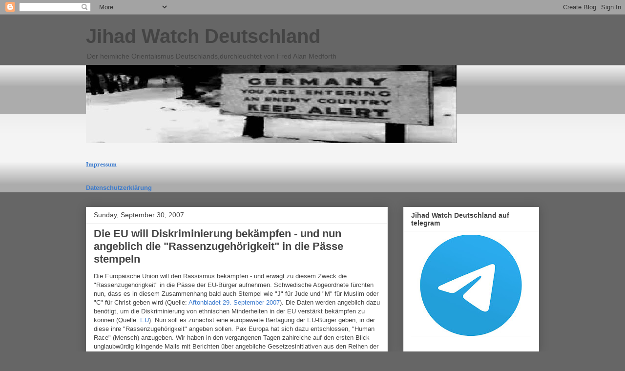

--- FILE ---
content_type: text/html; charset=UTF-8
request_url: https://fredalanmedforth.blogspot.com/2007/09/
body_size: 78608
content:
<!DOCTYPE html>
<html class='v2' dir='ltr' lang='en'>
<head>
<link href='https://www.blogger.com/static/v1/widgets/4128112664-css_bundle_v2.css' rel='stylesheet' type='text/css'/>
<meta content='width=1100' name='viewport'/>
<meta content='text/html; charset=UTF-8' http-equiv='Content-Type'/>
<meta content='blogger' name='generator'/>
<link href='https://fredalanmedforth.blogspot.com/favicon.ico' rel='icon' type='image/x-icon'/>
<link href='https://fredalanmedforth.blogspot.com/2007/09/' rel='canonical'/>
<link rel="alternate" type="application/atom+xml" title="Jihad Watch Deutschland - Atom" href="https://fredalanmedforth.blogspot.com/feeds/posts/default" />
<link rel="alternate" type="application/rss+xml" title="Jihad Watch Deutschland - RSS" href="https://fredalanmedforth.blogspot.com/feeds/posts/default?alt=rss" />
<link rel="service.post" type="application/atom+xml" title="Jihad Watch Deutschland - Atom" href="https://www.blogger.com/feeds/19465326/posts/default" />
<!--Can't find substitution for tag [blog.ieCssRetrofitLinks]-->
<meta content='https://fredalanmedforth.blogspot.com/2007/09/' property='og:url'/>
<meta content='Jihad Watch Deutschland' property='og:title'/>
<meta content='Der heimliche Orientalismus Deutschlands,durchleuchtet von Fred Alan Medforth' property='og:description'/>
<title>Jihad Watch Deutschland: September 2007</title>
<style id='page-skin-1' type='text/css'><!--
/*
-----------------------------------------------
Blogger Template Style
Name:     Awesome Inc.
Designer: Tina Chen
URL:      tinachen.org
----------------------------------------------- */
/* Content
----------------------------------------------- */
body {
font: normal normal 13px Arial, Tahoma, Helvetica, FreeSans, sans-serif;
color: #444444;
background: #666666 none repeat scroll top left;
}
html body .content-outer {
min-width: 0;
max-width: 100%;
width: 100%;
}
a:link {
text-decoration: none;
color: #3778cd;
}
a:visited {
text-decoration: none;
color: #4d469c;
}
a:hover {
text-decoration: underline;
color: #3778cd;
}
.body-fauxcolumn-outer .cap-top {
position: absolute;
z-index: 1;
height: 276px;
width: 100%;
background: transparent none repeat-x scroll top left;
_background-image: none;
}
/* Columns
----------------------------------------------- */
.content-inner {
padding: 0;
}
.header-inner .section {
margin: 0 16px;
}
.tabs-inner .section {
margin: 0 16px;
}
.main-inner {
padding-top: 30px;
}
.main-inner .column-center-inner,
.main-inner .column-left-inner,
.main-inner .column-right-inner {
padding: 0 5px;
}
*+html body .main-inner .column-center-inner {
margin-top: -30px;
}
#layout .main-inner .column-center-inner {
margin-top: 0;
}
/* Header
----------------------------------------------- */
.header-outer {
margin: 0 0 0 0;
background: transparent none repeat scroll 0 0;
}
.Header h1 {
font: normal bold 40px Arial, Tahoma, Helvetica, FreeSans, sans-serif;
color: #444444;
text-shadow: 0 0 -1px #000000;
}
.Header h1 a {
color: #444444;
}
.Header .description {
font: normal normal 14px Arial, Tahoma, Helvetica, FreeSans, sans-serif;
color: #444444;
}
.header-inner .Header .titlewrapper,
.header-inner .Header .descriptionwrapper {
padding-left: 0;
padding-right: 0;
margin-bottom: 0;
}
.header-inner .Header .titlewrapper {
padding-top: 22px;
}
/* Tabs
----------------------------------------------- */
.tabs-outer {
overflow: hidden;
position: relative;
background: #eeeeee url(//www.blogblog.com/1kt/awesomeinc/tabs_gradient_light.png) repeat scroll 0 0;
}
#layout .tabs-outer {
overflow: visible;
}
.tabs-cap-top, .tabs-cap-bottom {
position: absolute;
width: 100%;
border-top: 1px solid #999999;
}
.tabs-cap-bottom {
bottom: 0;
}
.tabs-inner .widget li a {
display: inline-block;
margin: 0;
padding: .6em 1.5em;
font: normal bold 14px Arial, Tahoma, Helvetica, FreeSans, sans-serif;
color: #444444;
border-top: 1px solid #999999;
border-bottom: 1px solid #999999;
border-left: 1px solid #999999;
height: 16px;
line-height: 16px;
}
.tabs-inner .widget li:last-child a {
border-right: 1px solid #999999;
}
.tabs-inner .widget li.selected a, .tabs-inner .widget li a:hover {
background: #666666 url(//www.blogblog.com/1kt/awesomeinc/tabs_gradient_light.png) repeat-x scroll 0 -100px;
color: #ffffff;
}
/* Headings
----------------------------------------------- */
h2 {
font: normal bold 14px Arial, Tahoma, Helvetica, FreeSans, sans-serif;
color: #444444;
}
/* Widgets
----------------------------------------------- */
.main-inner .section {
margin: 0 27px;
padding: 0;
}
.main-inner .column-left-outer,
.main-inner .column-right-outer {
margin-top: 0;
}
#layout .main-inner .column-left-outer,
#layout .main-inner .column-right-outer {
margin-top: 0;
}
.main-inner .column-left-inner,
.main-inner .column-right-inner {
background: transparent none repeat 0 0;
-moz-box-shadow: 0 0 0 rgba(0, 0, 0, .2);
-webkit-box-shadow: 0 0 0 rgba(0, 0, 0, .2);
-goog-ms-box-shadow: 0 0 0 rgba(0, 0, 0, .2);
box-shadow: 0 0 0 rgba(0, 0, 0, .2);
-moz-border-radius: 0;
-webkit-border-radius: 0;
-goog-ms-border-radius: 0;
border-radius: 0;
}
#layout .main-inner .column-left-inner,
#layout .main-inner .column-right-inner {
margin-top: 0;
}
.sidebar .widget {
font: normal normal 14px Arial, Tahoma, Helvetica, FreeSans, sans-serif;
color: #444444;
}
.sidebar .widget a:link {
color: #3778cd;
}
.sidebar .widget a:visited {
color: #4d469c;
}
.sidebar .widget a:hover {
color: #3778cd;
}
.sidebar .widget h2 {
text-shadow: 0 0 -1px #000000;
}
.main-inner .widget {
background-color: #ffffff;
border: 1px solid #eeeeee;
padding: 0 15px 15px;
margin: 20px -16px;
-moz-box-shadow: 0 0 20px rgba(0, 0, 0, .2);
-webkit-box-shadow: 0 0 20px rgba(0, 0, 0, .2);
-goog-ms-box-shadow: 0 0 20px rgba(0, 0, 0, .2);
box-shadow: 0 0 20px rgba(0, 0, 0, .2);
-moz-border-radius: 0;
-webkit-border-radius: 0;
-goog-ms-border-radius: 0;
border-radius: 0;
}
.main-inner .widget h2 {
margin: 0 -15px;
padding: .6em 15px .5em;
border-bottom: 1px solid transparent;
}
.footer-inner .widget h2 {
padding: 0 0 .4em;
border-bottom: 1px solid transparent;
}
.main-inner .widget h2 + div, .footer-inner .widget h2 + div {
border-top: 1px solid #eeeeee;
padding-top: 8px;
}
.main-inner .widget .widget-content {
margin: 0 -15px;
padding: 7px 15px 0;
}
.main-inner .widget ul, .main-inner .widget #ArchiveList ul.flat {
margin: -8px -15px 0;
padding: 0;
list-style: none;
}
.main-inner .widget #ArchiveList {
margin: -8px 0 0;
}
.main-inner .widget ul li, .main-inner .widget #ArchiveList ul.flat li {
padding: .5em 15px;
text-indent: 0;
color: #666666;
border-top: 1px solid #eeeeee;
border-bottom: 1px solid transparent;
}
.main-inner .widget #ArchiveList ul li {
padding-top: .25em;
padding-bottom: .25em;
}
.main-inner .widget ul li:first-child, .main-inner .widget #ArchiveList ul.flat li:first-child {
border-top: none;
}
.main-inner .widget ul li:last-child, .main-inner .widget #ArchiveList ul.flat li:last-child {
border-bottom: none;
}
.post-body {
position: relative;
}
.main-inner .widget .post-body ul {
padding: 0 2.5em;
margin: .5em 0;
list-style: disc;
}
.main-inner .widget .post-body ul li {
padding: 0.25em 0;
margin-bottom: .25em;
color: #444444;
border: none;
}
.footer-inner .widget ul {
padding: 0;
list-style: none;
}
.widget .zippy {
color: #666666;
}
/* Posts
----------------------------------------------- */
body .main-inner .Blog {
padding: 0;
margin-bottom: 1em;
background-color: transparent;
border: none;
-moz-box-shadow: 0 0 0 rgba(0, 0, 0, 0);
-webkit-box-shadow: 0 0 0 rgba(0, 0, 0, 0);
-goog-ms-box-shadow: 0 0 0 rgba(0, 0, 0, 0);
box-shadow: 0 0 0 rgba(0, 0, 0, 0);
}
.main-inner .section:last-child .Blog:last-child {
padding: 0;
margin-bottom: 1em;
}
.main-inner .widget h2.date-header {
margin: 0 -15px 1px;
padding: 0 0 0 0;
font: normal normal 14px Arial, Tahoma, Helvetica, FreeSans, sans-serif;
color: #444444;
background: transparent none no-repeat scroll top left;
border-top: 0 solid #eeeeee;
border-bottom: 1px solid transparent;
-moz-border-radius-topleft: 0;
-moz-border-radius-topright: 0;
-webkit-border-top-left-radius: 0;
-webkit-border-top-right-radius: 0;
border-top-left-radius: 0;
border-top-right-radius: 0;
position: static;
bottom: 100%;
right: 15px;
text-shadow: 0 0 -1px #000000;
}
.main-inner .widget h2.date-header span {
font: normal normal 14px Arial, Tahoma, Helvetica, FreeSans, sans-serif;
display: block;
padding: .5em 15px;
border-left: 0 solid #eeeeee;
border-right: 0 solid #eeeeee;
}
.date-outer {
position: relative;
margin: 30px 0 20px;
padding: 0 15px;
background-color: #ffffff;
border: 1px solid #eeeeee;
-moz-box-shadow: 0 0 20px rgba(0, 0, 0, .2);
-webkit-box-shadow: 0 0 20px rgba(0, 0, 0, .2);
-goog-ms-box-shadow: 0 0 20px rgba(0, 0, 0, .2);
box-shadow: 0 0 20px rgba(0, 0, 0, .2);
-moz-border-radius: 0;
-webkit-border-radius: 0;
-goog-ms-border-radius: 0;
border-radius: 0;
}
.date-outer:first-child {
margin-top: 0;
}
.date-outer:last-child {
margin-bottom: 20px;
-moz-border-radius-bottomleft: 0;
-moz-border-radius-bottomright: 0;
-webkit-border-bottom-left-radius: 0;
-webkit-border-bottom-right-radius: 0;
-goog-ms-border-bottom-left-radius: 0;
-goog-ms-border-bottom-right-radius: 0;
border-bottom-left-radius: 0;
border-bottom-right-radius: 0;
}
.date-posts {
margin: 0 -15px;
padding: 0 15px;
clear: both;
}
.post-outer, .inline-ad {
border-top: 1px solid #eeeeee;
margin: 0 -15px;
padding: 15px 15px;
}
.post-outer {
padding-bottom: 10px;
}
.post-outer:first-child {
padding-top: 0;
border-top: none;
}
.post-outer:last-child, .inline-ad:last-child {
border-bottom: none;
}
.post-body {
position: relative;
}
.post-body img {
padding: 8px;
background: transparent;
border: 1px solid transparent;
-moz-box-shadow: 0 0 0 rgba(0, 0, 0, .2);
-webkit-box-shadow: 0 0 0 rgba(0, 0, 0, .2);
box-shadow: 0 0 0 rgba(0, 0, 0, .2);
-moz-border-radius: 0;
-webkit-border-radius: 0;
border-radius: 0;
}
h3.post-title, h4 {
font: normal bold 22px Arial, Tahoma, Helvetica, FreeSans, sans-serif;
color: #444444;
}
h3.post-title a {
font: normal bold 22px Arial, Tahoma, Helvetica, FreeSans, sans-serif;
color: #444444;
}
h3.post-title a:hover {
color: #3778cd;
text-decoration: underline;
}
.post-header {
margin: 0 0 1em;
}
.post-body {
line-height: 1.4;
}
.post-outer h2 {
color: #444444;
}
.post-footer {
margin: 1.5em 0 0;
}
#blog-pager {
padding: 15px;
font-size: 120%;
background-color: #ffffff;
border: 1px solid #eeeeee;
-moz-box-shadow: 0 0 20px rgba(0, 0, 0, .2);
-webkit-box-shadow: 0 0 20px rgba(0, 0, 0, .2);
-goog-ms-box-shadow: 0 0 20px rgba(0, 0, 0, .2);
box-shadow: 0 0 20px rgba(0, 0, 0, .2);
-moz-border-radius: 0;
-webkit-border-radius: 0;
-goog-ms-border-radius: 0;
border-radius: 0;
-moz-border-radius-topleft: 0;
-moz-border-radius-topright: 0;
-webkit-border-top-left-radius: 0;
-webkit-border-top-right-radius: 0;
-goog-ms-border-top-left-radius: 0;
-goog-ms-border-top-right-radius: 0;
border-top-left-radius: 0;
border-top-right-radius-topright: 0;
margin-top: 1em;
}
.blog-feeds, .post-feeds {
margin: 1em 0;
text-align: center;
color: #444444;
}
.blog-feeds a, .post-feeds a {
color: #3778cd;
}
.blog-feeds a:visited, .post-feeds a:visited {
color: #4d469c;
}
.blog-feeds a:hover, .post-feeds a:hover {
color: #3778cd;
}
.post-outer .comments {
margin-top: 2em;
}
/* Comments
----------------------------------------------- */
.comments .comments-content .icon.blog-author {
background-repeat: no-repeat;
background-image: url([data-uri]);
}
.comments .comments-content .loadmore a {
border-top: 1px solid #999999;
border-bottom: 1px solid #999999;
}
.comments .continue {
border-top: 2px solid #999999;
}
/* Footer
----------------------------------------------- */
.footer-outer {
margin: -20px 0 -1px;
padding: 20px 0 0;
color: #444444;
overflow: hidden;
}
.footer-fauxborder-left {
border-top: 1px solid #eeeeee;
background: #ffffff none repeat scroll 0 0;
-moz-box-shadow: 0 0 20px rgba(0, 0, 0, .2);
-webkit-box-shadow: 0 0 20px rgba(0, 0, 0, .2);
-goog-ms-box-shadow: 0 0 20px rgba(0, 0, 0, .2);
box-shadow: 0 0 20px rgba(0, 0, 0, .2);
margin: 0 -20px;
}
/* Mobile
----------------------------------------------- */
body.mobile {
background-size: auto;
}
.mobile .body-fauxcolumn-outer {
background: transparent none repeat scroll top left;
}
*+html body.mobile .main-inner .column-center-inner {
margin-top: 0;
}
.mobile .main-inner .widget {
padding: 0 0 15px;
}
.mobile .main-inner .widget h2 + div,
.mobile .footer-inner .widget h2 + div {
border-top: none;
padding-top: 0;
}
.mobile .footer-inner .widget h2 {
padding: 0.5em 0;
border-bottom: none;
}
.mobile .main-inner .widget .widget-content {
margin: 0;
padding: 7px 0 0;
}
.mobile .main-inner .widget ul,
.mobile .main-inner .widget #ArchiveList ul.flat {
margin: 0 -15px 0;
}
.mobile .main-inner .widget h2.date-header {
right: 0;
}
.mobile .date-header span {
padding: 0.4em 0;
}
.mobile .date-outer:first-child {
margin-bottom: 0;
border: 1px solid #eeeeee;
-moz-border-radius-topleft: 0;
-moz-border-radius-topright: 0;
-webkit-border-top-left-radius: 0;
-webkit-border-top-right-radius: 0;
-goog-ms-border-top-left-radius: 0;
-goog-ms-border-top-right-radius: 0;
border-top-left-radius: 0;
border-top-right-radius: 0;
}
.mobile .date-outer {
border-color: #eeeeee;
border-width: 0 1px 1px;
}
.mobile .date-outer:last-child {
margin-bottom: 0;
}
.mobile .main-inner {
padding: 0;
}
.mobile .header-inner .section {
margin: 0;
}
.mobile .post-outer, .mobile .inline-ad {
padding: 5px 0;
}
.mobile .tabs-inner .section {
margin: 0 10px;
}
.mobile .main-inner .widget h2 {
margin: 0;
padding: 0;
}
.mobile .main-inner .widget h2.date-header span {
padding: 0;
}
.mobile .main-inner .widget .widget-content {
margin: 0;
padding: 7px 0 0;
}
.mobile #blog-pager {
border: 1px solid transparent;
background: #ffffff none repeat scroll 0 0;
}
.mobile .main-inner .column-left-inner,
.mobile .main-inner .column-right-inner {
background: transparent none repeat 0 0;
-moz-box-shadow: none;
-webkit-box-shadow: none;
-goog-ms-box-shadow: none;
box-shadow: none;
}
.mobile .date-posts {
margin: 0;
padding: 0;
}
.mobile .footer-fauxborder-left {
margin: 0;
border-top: inherit;
}
.mobile .main-inner .section:last-child .Blog:last-child {
margin-bottom: 0;
}
.mobile-index-contents {
color: #444444;
}
.mobile .mobile-link-button {
background: #3778cd url(//www.blogblog.com/1kt/awesomeinc/tabs_gradient_light.png) repeat scroll 0 0;
}
.mobile-link-button a:link, .mobile-link-button a:visited {
color: #ffffff;
}
.mobile .tabs-inner .PageList .widget-content {
background: transparent;
border-top: 1px solid;
border-color: #999999;
color: #444444;
}
.mobile .tabs-inner .PageList .widget-content .pagelist-arrow {
border-left: 1px solid #999999;
}

--></style>
<style id='template-skin-1' type='text/css'><!--
body {
min-width: 960px;
}
.content-outer, .content-fauxcolumn-outer, .region-inner {
min-width: 960px;
max-width: 960px;
_width: 960px;
}
.main-inner .columns {
padding-left: 0px;
padding-right: 310px;
}
.main-inner .fauxcolumn-center-outer {
left: 0px;
right: 310px;
/* IE6 does not respect left and right together */
_width: expression(this.parentNode.offsetWidth -
parseInt("0px") -
parseInt("310px") + 'px');
}
.main-inner .fauxcolumn-left-outer {
width: 0px;
}
.main-inner .fauxcolumn-right-outer {
width: 310px;
}
.main-inner .column-left-outer {
width: 0px;
right: 100%;
margin-left: -0px;
}
.main-inner .column-right-outer {
width: 310px;
margin-right: -310px;
}
#layout {
min-width: 0;
}
#layout .content-outer {
min-width: 0;
width: 800px;
}
#layout .region-inner {
min-width: 0;
width: auto;
}
body#layout div.add_widget {
padding: 8px;
}
body#layout div.add_widget a {
margin-left: 32px;
}
--></style>
<link href='https://www.blogger.com/dyn-css/authorization.css?targetBlogID=19465326&amp;zx=75483db8-d16d-4c8c-ad05-e861384ae749' media='none' onload='if(media!=&#39;all&#39;)media=&#39;all&#39;' rel='stylesheet'/><noscript><link href='https://www.blogger.com/dyn-css/authorization.css?targetBlogID=19465326&amp;zx=75483db8-d16d-4c8c-ad05-e861384ae749' rel='stylesheet'/></noscript>
<meta name='google-adsense-platform-account' content='ca-host-pub-1556223355139109'/>
<meta name='google-adsense-platform-domain' content='blogspot.com'/>

<!-- data-ad-client=ca-pub-8409491104370687 -->

</head>
<body class='loading variant-light'>
<div class='navbar section' id='navbar' name='Navbar'><div class='widget Navbar' data-version='1' id='Navbar1'><script type="text/javascript">
    function setAttributeOnload(object, attribute, val) {
      if(window.addEventListener) {
        window.addEventListener('load',
          function(){ object[attribute] = val; }, false);
      } else {
        window.attachEvent('onload', function(){ object[attribute] = val; });
      }
    }
  </script>
<div id="navbar-iframe-container"></div>
<script type="text/javascript" src="https://apis.google.com/js/platform.js"></script>
<script type="text/javascript">
      gapi.load("gapi.iframes:gapi.iframes.style.bubble", function() {
        if (gapi.iframes && gapi.iframes.getContext) {
          gapi.iframes.getContext().openChild({
              url: 'https://www.blogger.com/navbar/19465326?origin\x3dhttps://fredalanmedforth.blogspot.com',
              where: document.getElementById("navbar-iframe-container"),
              id: "navbar-iframe"
          });
        }
      });
    </script><script type="text/javascript">
(function() {
var script = document.createElement('script');
script.type = 'text/javascript';
script.src = '//pagead2.googlesyndication.com/pagead/js/google_top_exp.js';
var head = document.getElementsByTagName('head')[0];
if (head) {
head.appendChild(script);
}})();
</script>
</div></div>
<div class='body-fauxcolumns'>
<div class='fauxcolumn-outer body-fauxcolumn-outer'>
<div class='cap-top'>
<div class='cap-left'></div>
<div class='cap-right'></div>
</div>
<div class='fauxborder-left'>
<div class='fauxborder-right'></div>
<div class='fauxcolumn-inner'>
</div>
</div>
<div class='cap-bottom'>
<div class='cap-left'></div>
<div class='cap-right'></div>
</div>
</div>
</div>
<div class='content'>
<div class='content-fauxcolumns'>
<div class='fauxcolumn-outer content-fauxcolumn-outer'>
<div class='cap-top'>
<div class='cap-left'></div>
<div class='cap-right'></div>
</div>
<div class='fauxborder-left'>
<div class='fauxborder-right'></div>
<div class='fauxcolumn-inner'>
</div>
</div>
<div class='cap-bottom'>
<div class='cap-left'></div>
<div class='cap-right'></div>
</div>
</div>
</div>
<div class='content-outer'>
<div class='content-cap-top cap-top'>
<div class='cap-left'></div>
<div class='cap-right'></div>
</div>
<div class='fauxborder-left content-fauxborder-left'>
<div class='fauxborder-right content-fauxborder-right'></div>
<div class='content-inner'>
<header>
<div class='header-outer'>
<div class='header-cap-top cap-top'>
<div class='cap-left'></div>
<div class='cap-right'></div>
</div>
<div class='fauxborder-left header-fauxborder-left'>
<div class='fauxborder-right header-fauxborder-right'></div>
<div class='region-inner header-inner'>
<div class='header section' id='header' name='Header'><div class='widget Header' data-version='1' id='Header1'>
<div id='header-inner'>
<div class='titlewrapper'>
<h1 class='title'>
<a href='https://fredalanmedforth.blogspot.com/'>
Jihad Watch Deutschland
</a>
</h1>
</div>
<div class='descriptionwrapper'>
<p class='description'><span>Der heimliche Orientalismus Deutschlands,durchleuchtet von Fred Alan Medforth</span></p>
</div>
</div>
</div></div>
</div>
</div>
<div class='header-cap-bottom cap-bottom'>
<div class='cap-left'></div>
<div class='cap-right'></div>
</div>
</div>
</header>
<div class='tabs-outer'>
<div class='tabs-cap-top cap-top'>
<div class='cap-left'></div>
<div class='cap-right'></div>
</div>
<div class='fauxborder-left tabs-fauxborder-left'>
<div class='fauxborder-right tabs-fauxborder-right'></div>
<div class='region-inner tabs-inner'>
<div class='tabs section' id='crosscol' name='Cross-Column'><div class='widget Image' data-version='1' id='Image1'>
<div class='widget-content'>
<img alt='' height='160' id='Image1_img' src='https://blogger.googleusercontent.com/img/b/R29vZ2xl/AVvXsEjFjMvzUZ4KbRWYhCq9kvKllX3zkkro8QY2TMuuR8RxMAqI12uidp4gI1cm2Lw91F0kQJmBdqrgUaVp0CKa2Ve_IF1HCBdYXVumMaHFLLBQ8NIloYmI9fjtJ0t6h7TfmsPn3eDi9w/s759/Germany_03.jpg' width='759'/>
<br/>
</div>
<div class='clear'></div>
</div></div>
<div class='tabs section' id='crosscol-overflow' name='Cross-Column 2'><div class='widget Text' data-version='1' id='Text1'>
<div class='widget-content'>
<span style="font-family:&quot;;"><a href="https://fredalanmedforth.blogspot.de/2010/05/impressum.html"><b>Impressum</b></a></span>
</div>
<div class='clear'></div>
</div><div class='widget HTML' data-version='1' id='HTML5'>
<div class='widget-content'>
<a href="https://fredalanmedforth.blogspot.de/2010/12/datenschutzerklarung.html"><b>Datenschutzerklärung</b></a>
</div>
<div class='clear'></div>
</div></div>
</div>
</div>
<div class='tabs-cap-bottom cap-bottom'>
<div class='cap-left'></div>
<div class='cap-right'></div>
</div>
</div>
<div class='main-outer'>
<div class='main-cap-top cap-top'>
<div class='cap-left'></div>
<div class='cap-right'></div>
</div>
<div class='fauxborder-left main-fauxborder-left'>
<div class='fauxborder-right main-fauxborder-right'></div>
<div class='region-inner main-inner'>
<div class='columns fauxcolumns'>
<div class='fauxcolumn-outer fauxcolumn-center-outer'>
<div class='cap-top'>
<div class='cap-left'></div>
<div class='cap-right'></div>
</div>
<div class='fauxborder-left'>
<div class='fauxborder-right'></div>
<div class='fauxcolumn-inner'>
</div>
</div>
<div class='cap-bottom'>
<div class='cap-left'></div>
<div class='cap-right'></div>
</div>
</div>
<div class='fauxcolumn-outer fauxcolumn-left-outer'>
<div class='cap-top'>
<div class='cap-left'></div>
<div class='cap-right'></div>
</div>
<div class='fauxborder-left'>
<div class='fauxborder-right'></div>
<div class='fauxcolumn-inner'>
</div>
</div>
<div class='cap-bottom'>
<div class='cap-left'></div>
<div class='cap-right'></div>
</div>
</div>
<div class='fauxcolumn-outer fauxcolumn-right-outer'>
<div class='cap-top'>
<div class='cap-left'></div>
<div class='cap-right'></div>
</div>
<div class='fauxborder-left'>
<div class='fauxborder-right'></div>
<div class='fauxcolumn-inner'>
</div>
</div>
<div class='cap-bottom'>
<div class='cap-left'></div>
<div class='cap-right'></div>
</div>
</div>
<!-- corrects IE6 width calculation -->
<div class='columns-inner'>
<div class='column-center-outer'>
<div class='column-center-inner'>
<div class='main section' id='main' name='Main'><div class='widget Blog' data-version='1' id='Blog1'>
<div class='blog-posts hfeed'>

          <div class="date-outer">
        
<h2 class='date-header'><span>Sunday, September 30, 2007</span></h2>

          <div class="date-posts">
        
<div class='post-outer'>
<div class='post hentry uncustomized-post-template' itemprop='blogPost' itemscope='itemscope' itemtype='http://schema.org/BlogPosting'>
<meta content='19465326' itemprop='blogId'/>
<meta content='5235657788974271101' itemprop='postId'/>
<a name='5235657788974271101'></a>
<h3 class='post-title entry-title' itemprop='name'>
<a href='https://fredalanmedforth.blogspot.com/2007/09/die-eu-will-diskriminierung-bekmpfen.html'>Die EU will Diskriminierung bekämpfen - und nun angeblich die "Rassenzugehörigkeit" in die Pässe stempeln</a>
</h3>
<div class='post-header'>
<div class='post-header-line-1'></div>
</div>
<div class='post-body entry-content' id='post-body-5235657788974271101' itemprop='description articleBody'>
Die Europäische Union will den Rassismus bekämpfen - und erwägt zu diesem Zweck die "Rassenzugehörigkeit" in die Pässe der EU-Bürger aufnehmen. Schwedische Abgeordnete fürchten nun, dass es in diesem Zusammenhang bald auch Stempel wie "J" für Jude und "M" für Muslim oder "C" für Christ geben wird (Quelle: <a href="http://www.aftonbladet.se/nyheter/article893592.ab" target="_blank">Aftonbladet 29. September 2007</a>). Die Daten werden angeblich dazu benötigt, um die Diskriminierung von ethnischen Minderheiten in der EU verstärkt bekämpfen zu können (Quelle: <a href="http://www.europarl.europa.eu/news/expert/infopress_page/014-10650-267-09-39-902-20070823IPR09793-24-09-2007-2007-false/default_en.htm" target="_blank">EU</a>). Nun soll es zunächst eine europaweite Berfagung der EU-Bürger geben, in der diese ihre "Rassenzugehörigkeit" angeben sollen. Pax Europa hat sich dazu entschlossen, "Human Race" (Mensch) anzugeben. Wir haben in den vergangenen Tagen zahlreiche auf den ersten Blick unglaubwürdig klingende Mails mit Berichten über angebliche Gesetzesinitiativen aus den Reihen der EU bekommen. Wir veröffentlichen allerdings nur Hinweise, die mit Quellenangaben belegt werden können. In der Mail einer renommierten Stuttgarter Anwaltskanzlei heißt es, die EU beabsichtige, das Zitieren von Gewalt-verherrlichenden Koran-Passagen für Nicht-Muslime wegen Diskriminierung in der EU unter Strafe zu stellen. Wie eine Recherche ergab, ist die Anwaltskanzlei über jeden Zweifel erhaben. Dennoch können und wollen wir das - bislang - nicht glauben.<br /><em><span style="font-size:78%;">akte-islam.de</span></em>
<div style='clear: both;'></div>
</div>
<div class='post-footer'>
<div class='post-footer-line post-footer-line-1'>
<span class='post-author vcard'>
Eingestellt von
<span class='fn' itemprop='author' itemscope='itemscope' itemtype='http://schema.org/Person'>
<meta content='https://www.blogger.com/profile/05829416289856841703' itemprop='url'/>
<a class='g-profile' href='https://www.blogger.com/profile/05829416289856841703' rel='author' title='author profile'>
<span itemprop='name'>Medforth</span>
</a>
</span>
</span>
<span class='post-timestamp'>
um
<meta content='https://fredalanmedforth.blogspot.com/2007/09/die-eu-will-diskriminierung-bekmpfen.html' itemprop='url'/>
<a class='timestamp-link' href='https://fredalanmedforth.blogspot.com/2007/09/die-eu-will-diskriminierung-bekmpfen.html' rel='bookmark' title='permanent link'><abbr class='published' itemprop='datePublished' title='2007-09-30T13:38:00-07:00'>1:38 PM</abbr></a>
</span>
<span class='post-comment-link'>
<a class='comment-link' href='https://www.blogger.com/comment/fullpage/post/19465326/5235657788974271101' onclick=''>
No comments:
  </a>
</span>
<span class='post-icons'>
<span class='item-control blog-admin pid-1045223820'>
<a href='https://www.blogger.com/post-edit.g?blogID=19465326&postID=5235657788974271101&from=pencil' title='Edit Post'>
<img alt='' class='icon-action' height='18' src='https://resources.blogblog.com/img/icon18_edit_allbkg.gif' width='18'/>
</a>
</span>
</span>
<div class='post-share-buttons goog-inline-block'>
<a class='goog-inline-block share-button sb-email' href='https://www.blogger.com/share-post.g?blogID=19465326&postID=5235657788974271101&target=email' target='_blank' title='Email This'><span class='share-button-link-text'>Email This</span></a><a class='goog-inline-block share-button sb-blog' href='https://www.blogger.com/share-post.g?blogID=19465326&postID=5235657788974271101&target=blog' onclick='window.open(this.href, "_blank", "height=270,width=475"); return false;' target='_blank' title='BlogThis!'><span class='share-button-link-text'>BlogThis!</span></a><a class='goog-inline-block share-button sb-twitter' href='https://www.blogger.com/share-post.g?blogID=19465326&postID=5235657788974271101&target=twitter' target='_blank' title='Share to X'><span class='share-button-link-text'>Share to X</span></a><a class='goog-inline-block share-button sb-facebook' href='https://www.blogger.com/share-post.g?blogID=19465326&postID=5235657788974271101&target=facebook' onclick='window.open(this.href, "_blank", "height=430,width=640"); return false;' target='_blank' title='Share to Facebook'><span class='share-button-link-text'>Share to Facebook</span></a><a class='goog-inline-block share-button sb-pinterest' href='https://www.blogger.com/share-post.g?blogID=19465326&postID=5235657788974271101&target=pinterest' target='_blank' title='Share to Pinterest'><span class='share-button-link-text'>Share to Pinterest</span></a>
</div>
</div>
<div class='post-footer-line post-footer-line-2'>
<span class='post-labels'>
</span>
</div>
<div class='post-footer-line post-footer-line-3'>
<span class='post-location'>
</span>
</div>
</div>
</div>
</div>
<div class='post-outer'>
<div class='post hentry uncustomized-post-template' itemprop='blogPost' itemscope='itemscope' itemtype='http://schema.org/BlogPosting'>
<meta content='https://blogger.googleusercontent.com/img/b/R29vZ2xl/AVvXsEhN897bmc_H1aYtZr6mcuL7UWY2ubIp8IFsM-c0nBKfNWC9vCXVWifmNHDYU0OzNR4WNbcf0g9WcNMVefLoxTNUxXtQE41rfICrheGj1KxM3BSjvNvIfBXc1Nxer6Xp49nLMNFgHQ/s200/aa1vienna.jpg' itemprop='image_url'/>
<meta content='19465326' itemprop='blogId'/>
<meta content='8343289957269033580' itemprop='postId'/>
<a name='8343289957269033580'></a>
<h3 class='post-title entry-title' itemprop='name'>
<a href='https://fredalanmedforth.blogspot.com/2007/09/wien-demonstration-am-stephansplatz-ein.html'>Wien : Demonstration am Stephansplatz. Ein aktueller Bericht</a>
</h3>
<div class='post-header'>
<div class='post-header-line-1'></div>
</div>
<div class='post-body entry-content' id='post-body-8343289957269033580' itemprop='description articleBody'>
<a href="https://blogger.googleusercontent.com/img/b/R29vZ2xl/AVvXsEhN897bmc_H1aYtZr6mcuL7UWY2ubIp8IFsM-c0nBKfNWC9vCXVWifmNHDYU0OzNR4WNbcf0g9WcNMVefLoxTNUxXtQE41rfICrheGj1KxM3BSjvNvIfBXc1Nxer6Xp49nLMNFgHQ/s1600-h/aa1vienna.jpg"><img alt="" border="0" id="BLOGGER_PHOTO_ID_5116092820954404834" src="https://blogger.googleusercontent.com/img/b/R29vZ2xl/AVvXsEhN897bmc_H1aYtZr6mcuL7UWY2ubIp8IFsM-c0nBKfNWC9vCXVWifmNHDYU0OzNR4WNbcf0g9WcNMVefLoxTNUxXtQE41rfICrheGj1KxM3BSjvNvIfBXc1Nxer6Xp49nLMNFgHQ/s200/aa1vienna.jpg" style="FLOAT: left; MARGIN: 0px 10px 10px 0px; CURSOR: hand" /></a>Gegen die iranische Bombe<br /><div><a href="http://www.juedische.at/TCgi/_v2/TCgi.cgi?target=home&amp;Param_Kat=16&amp;Param_RB=&amp;Param_Red=8597"><strong><span style="font-size:130%;">Mehr...</span></strong></a> </div><div><em><span style="font-size:78%;">die jüdische</span></em></div>
<div style='clear: both;'></div>
</div>
<div class='post-footer'>
<div class='post-footer-line post-footer-line-1'>
<span class='post-author vcard'>
Eingestellt von
<span class='fn' itemprop='author' itemscope='itemscope' itemtype='http://schema.org/Person'>
<meta content='https://www.blogger.com/profile/05829416289856841703' itemprop='url'/>
<a class='g-profile' href='https://www.blogger.com/profile/05829416289856841703' rel='author' title='author profile'>
<span itemprop='name'>Medforth</span>
</a>
</span>
</span>
<span class='post-timestamp'>
um
<meta content='https://fredalanmedforth.blogspot.com/2007/09/wien-demonstration-am-stephansplatz-ein.html' itemprop='url'/>
<a class='timestamp-link' href='https://fredalanmedforth.blogspot.com/2007/09/wien-demonstration-am-stephansplatz-ein.html' rel='bookmark' title='permanent link'><abbr class='published' itemprop='datePublished' title='2007-09-30T13:10:00-07:00'>1:10 PM</abbr></a>
</span>
<span class='post-comment-link'>
<a class='comment-link' href='https://www.blogger.com/comment/fullpage/post/19465326/8343289957269033580' onclick=''>
No comments:
  </a>
</span>
<span class='post-icons'>
<span class='item-control blog-admin pid-1045223820'>
<a href='https://www.blogger.com/post-edit.g?blogID=19465326&postID=8343289957269033580&from=pencil' title='Edit Post'>
<img alt='' class='icon-action' height='18' src='https://resources.blogblog.com/img/icon18_edit_allbkg.gif' width='18'/>
</a>
</span>
</span>
<div class='post-share-buttons goog-inline-block'>
<a class='goog-inline-block share-button sb-email' href='https://www.blogger.com/share-post.g?blogID=19465326&postID=8343289957269033580&target=email' target='_blank' title='Email This'><span class='share-button-link-text'>Email This</span></a><a class='goog-inline-block share-button sb-blog' href='https://www.blogger.com/share-post.g?blogID=19465326&postID=8343289957269033580&target=blog' onclick='window.open(this.href, "_blank", "height=270,width=475"); return false;' target='_blank' title='BlogThis!'><span class='share-button-link-text'>BlogThis!</span></a><a class='goog-inline-block share-button sb-twitter' href='https://www.blogger.com/share-post.g?blogID=19465326&postID=8343289957269033580&target=twitter' target='_blank' title='Share to X'><span class='share-button-link-text'>Share to X</span></a><a class='goog-inline-block share-button sb-facebook' href='https://www.blogger.com/share-post.g?blogID=19465326&postID=8343289957269033580&target=facebook' onclick='window.open(this.href, "_blank", "height=430,width=640"); return false;' target='_blank' title='Share to Facebook'><span class='share-button-link-text'>Share to Facebook</span></a><a class='goog-inline-block share-button sb-pinterest' href='https://www.blogger.com/share-post.g?blogID=19465326&postID=8343289957269033580&target=pinterest' target='_blank' title='Share to Pinterest'><span class='share-button-link-text'>Share to Pinterest</span></a>
</div>
</div>
<div class='post-footer-line post-footer-line-2'>
<span class='post-labels'>
</span>
</div>
<div class='post-footer-line post-footer-line-3'>
<span class='post-location'>
</span>
</div>
</div>
</div>
</div>
<div class='post-outer'>
<div class='post hentry uncustomized-post-template' itemprop='blogPost' itemscope='itemscope' itemtype='http://schema.org/BlogPosting'>
<meta content='19465326' itemprop='blogId'/>
<meta content='486302890460063972' itemprop='postId'/>
<a name='486302890460063972'></a>
<h3 class='post-title entry-title' itemprop='name'>
<a href='https://fredalanmedforth.blogspot.com/2007/09/kleine-nachtmusik_30.html'>KLEINE NACHTMUSIK</a>
</h3>
<div class='post-header'>
<div class='post-header-line-1'></div>
</div>
<div class='post-body entry-content' id='post-body-486302890460063972' itemprop='description articleBody'>
<a class="newvtitlelink" href="//www.youtube.com/watch?v=ntJKtEy5KUc" onclick="_hbLink(&#39;vanhalenwithjanhammer&#39;,&#39;VidHorz&#39;);" rel="nofollow"><strong><span style="font-size:130%;">van halen- with jan hammer</span></strong></a>
<div style='clear: both;'></div>
</div>
<div class='post-footer'>
<div class='post-footer-line post-footer-line-1'>
<span class='post-author vcard'>
Eingestellt von
<span class='fn' itemprop='author' itemscope='itemscope' itemtype='http://schema.org/Person'>
<meta content='https://www.blogger.com/profile/05829416289856841703' itemprop='url'/>
<a class='g-profile' href='https://www.blogger.com/profile/05829416289856841703' rel='author' title='author profile'>
<span itemprop='name'>Medforth</span>
</a>
</span>
</span>
<span class='post-timestamp'>
um
<meta content='https://fredalanmedforth.blogspot.com/2007/09/kleine-nachtmusik_30.html' itemprop='url'/>
<a class='timestamp-link' href='https://fredalanmedforth.blogspot.com/2007/09/kleine-nachtmusik_30.html' rel='bookmark' title='permanent link'><abbr class='published' itemprop='datePublished' title='2007-09-30T12:33:00-07:00'>12:33 PM</abbr></a>
</span>
<span class='post-comment-link'>
<a class='comment-link' href='https://www.blogger.com/comment/fullpage/post/19465326/486302890460063972' onclick=''>
No comments:
  </a>
</span>
<span class='post-icons'>
<span class='item-control blog-admin pid-1045223820'>
<a href='https://www.blogger.com/post-edit.g?blogID=19465326&postID=486302890460063972&from=pencil' title='Edit Post'>
<img alt='' class='icon-action' height='18' src='https://resources.blogblog.com/img/icon18_edit_allbkg.gif' width='18'/>
</a>
</span>
</span>
<div class='post-share-buttons goog-inline-block'>
<a class='goog-inline-block share-button sb-email' href='https://www.blogger.com/share-post.g?blogID=19465326&postID=486302890460063972&target=email' target='_blank' title='Email This'><span class='share-button-link-text'>Email This</span></a><a class='goog-inline-block share-button sb-blog' href='https://www.blogger.com/share-post.g?blogID=19465326&postID=486302890460063972&target=blog' onclick='window.open(this.href, "_blank", "height=270,width=475"); return false;' target='_blank' title='BlogThis!'><span class='share-button-link-text'>BlogThis!</span></a><a class='goog-inline-block share-button sb-twitter' href='https://www.blogger.com/share-post.g?blogID=19465326&postID=486302890460063972&target=twitter' target='_blank' title='Share to X'><span class='share-button-link-text'>Share to X</span></a><a class='goog-inline-block share-button sb-facebook' href='https://www.blogger.com/share-post.g?blogID=19465326&postID=486302890460063972&target=facebook' onclick='window.open(this.href, "_blank", "height=430,width=640"); return false;' target='_blank' title='Share to Facebook'><span class='share-button-link-text'>Share to Facebook</span></a><a class='goog-inline-block share-button sb-pinterest' href='https://www.blogger.com/share-post.g?blogID=19465326&postID=486302890460063972&target=pinterest' target='_blank' title='Share to Pinterest'><span class='share-button-link-text'>Share to Pinterest</span></a>
</div>
</div>
<div class='post-footer-line post-footer-line-2'>
<span class='post-labels'>
</span>
</div>
<div class='post-footer-line post-footer-line-3'>
<span class='post-location'>
</span>
</div>
</div>
</div>
</div>
<div class='post-outer'>
<div class='post hentry uncustomized-post-template' itemprop='blogPost' itemscope='itemscope' itemtype='http://schema.org/BlogPosting'>
<meta content='https://blogger.googleusercontent.com/img/b/R29vZ2xl/AVvXsEgo22Yd3MxqQ71lGN7g5vONyWS9nI1NNQFvXov1EwsZN4hYI9iFLwUEYaPf8YmUCA8vVsgorB53Ahyh2P0MUznMus7kGpXcWcV0XE7x6U6M44npuoyb3YjAtPkXpySpmXx-m0IhBg/s400/islamispeacebanner.jpg' itemprop='image_url'/>
<meta content='19465326' itemprop='blogId'/>
<meta content='586702309478108561' itemprop='postId'/>
<a name='586702309478108561'></a>
<h3 class='post-title entry-title' itemprop='name'>
<a href='https://fredalanmedforth.blogspot.com/2007/09/islam-is.html'>ISLAM IS...</a>
</h3>
<div class='post-header'>
<div class='post-header-line-1'></div>
</div>
<div class='post-body entry-content' id='post-body-586702309478108561' itemprop='description articleBody'>
<a href="https://blogger.googleusercontent.com/img/b/R29vZ2xl/AVvXsEgo22Yd3MxqQ71lGN7g5vONyWS9nI1NNQFvXov1EwsZN4hYI9iFLwUEYaPf8YmUCA8vVsgorB53Ahyh2P0MUznMus7kGpXcWcV0XE7x6U6M44npuoyb3YjAtPkXpySpmXx-m0IhBg/s1600-h/islamispeacebanner.jpg"><img alt="" border="0" id="BLOGGER_PHOTO_ID_5116077492216125362" src="https://blogger.googleusercontent.com/img/b/R29vZ2xl/AVvXsEgo22Yd3MxqQ71lGN7g5vONyWS9nI1NNQFvXov1EwsZN4hYI9iFLwUEYaPf8YmUCA8vVsgorB53Ahyh2P0MUznMus7kGpXcWcV0XE7x6U6M44npuoyb3YjAtPkXpySpmXx-m0IhBg/s400/islamispeacebanner.jpg" style="FLOAT: left; MARGIN: 0px 10px 10px 0px; CURSOR: hand" /></a><br /><div></div>
<div style='clear: both;'></div>
</div>
<div class='post-footer'>
<div class='post-footer-line post-footer-line-1'>
<span class='post-author vcard'>
Eingestellt von
<span class='fn' itemprop='author' itemscope='itemscope' itemtype='http://schema.org/Person'>
<meta content='https://www.blogger.com/profile/05829416289856841703' itemprop='url'/>
<a class='g-profile' href='https://www.blogger.com/profile/05829416289856841703' rel='author' title='author profile'>
<span itemprop='name'>Medforth</span>
</a>
</span>
</span>
<span class='post-timestamp'>
um
<meta content='https://fredalanmedforth.blogspot.com/2007/09/islam-is.html' itemprop='url'/>
<a class='timestamp-link' href='https://fredalanmedforth.blogspot.com/2007/09/islam-is.html' rel='bookmark' title='permanent link'><abbr class='published' itemprop='datePublished' title='2007-09-30T12:12:00-07:00'>12:12 PM</abbr></a>
</span>
<span class='post-comment-link'>
<a class='comment-link' href='https://www.blogger.com/comment/fullpage/post/19465326/586702309478108561' onclick=''>
No comments:
  </a>
</span>
<span class='post-icons'>
<span class='item-control blog-admin pid-1045223820'>
<a href='https://www.blogger.com/post-edit.g?blogID=19465326&postID=586702309478108561&from=pencil' title='Edit Post'>
<img alt='' class='icon-action' height='18' src='https://resources.blogblog.com/img/icon18_edit_allbkg.gif' width='18'/>
</a>
</span>
</span>
<div class='post-share-buttons goog-inline-block'>
<a class='goog-inline-block share-button sb-email' href='https://www.blogger.com/share-post.g?blogID=19465326&postID=586702309478108561&target=email' target='_blank' title='Email This'><span class='share-button-link-text'>Email This</span></a><a class='goog-inline-block share-button sb-blog' href='https://www.blogger.com/share-post.g?blogID=19465326&postID=586702309478108561&target=blog' onclick='window.open(this.href, "_blank", "height=270,width=475"); return false;' target='_blank' title='BlogThis!'><span class='share-button-link-text'>BlogThis!</span></a><a class='goog-inline-block share-button sb-twitter' href='https://www.blogger.com/share-post.g?blogID=19465326&postID=586702309478108561&target=twitter' target='_blank' title='Share to X'><span class='share-button-link-text'>Share to X</span></a><a class='goog-inline-block share-button sb-facebook' href='https://www.blogger.com/share-post.g?blogID=19465326&postID=586702309478108561&target=facebook' onclick='window.open(this.href, "_blank", "height=430,width=640"); return false;' target='_blank' title='Share to Facebook'><span class='share-button-link-text'>Share to Facebook</span></a><a class='goog-inline-block share-button sb-pinterest' href='https://www.blogger.com/share-post.g?blogID=19465326&postID=586702309478108561&target=pinterest' target='_blank' title='Share to Pinterest'><span class='share-button-link-text'>Share to Pinterest</span></a>
</div>
</div>
<div class='post-footer-line post-footer-line-2'>
<span class='post-labels'>
</span>
</div>
<div class='post-footer-line post-footer-line-3'>
<span class='post-location'>
</span>
</div>
</div>
</div>
</div>
<div class='post-outer'>
<div class='post hentry uncustomized-post-template' itemprop='blogPost' itemscope='itemscope' itemtype='http://schema.org/BlogPosting'>
<meta content='https://blogger.googleusercontent.com/img/b/R29vZ2xl/AVvXsEh9wbHP8CPgR75MmULWZJmwxasKqzaMWEwbVT9O0Hjgtna0m9thI7e14gm1SNHZNr3Srb9KndTHuShqH_QQeEkDkuPYN5mvkmRWM_UF69aJggt1VDzOYjn7OUUeNSf_9NKhC2F_SQ/s400/sainsburys.jpg' itemprop='image_url'/>
<meta content='19465326' itemprop='blogId'/>
<meta content='6097999589473911834' itemprop='postId'/>
<a name='6097999589473911834'></a>
<h3 class='post-title entry-title' itemprop='name'>
<a href='https://fredalanmedforth.blogspot.com/2007/09/grobritannien-sonderrechte-fr-muslime.html'>Großbritannien: Sonderrechte für Muslime im Supermarkt</a>
</h3>
<div class='post-header'>
<div class='post-header-line-1'></div>
</div>
<div class='post-body entry-content' id='post-body-6097999589473911834' itemprop='description articleBody'>
<a href="https://blogger.googleusercontent.com/img/b/R29vZ2xl/AVvXsEh9wbHP8CPgR75MmULWZJmwxasKqzaMWEwbVT9O0Hjgtna0m9thI7e14gm1SNHZNr3Srb9KndTHuShqH_QQeEkDkuPYN5mvkmRWM_UF69aJggt1VDzOYjn7OUUeNSf_9NKhC2F_SQ/s1600-h/sainsburys.jpg"><img alt="" border="0" id="BLOGGER_PHOTO_ID_5116049377360205698" src="https://blogger.googleusercontent.com/img/b/R29vZ2xl/AVvXsEh9wbHP8CPgR75MmULWZJmwxasKqzaMWEwbVT9O0Hjgtna0m9thI7e14gm1SNHZNr3Srb9KndTHuShqH_QQeEkDkuPYN5mvkmRWM_UF69aJggt1VDzOYjn7OUUeNSf_9NKhC2F_SQ/s400/sainsburys.jpg" style="FLOAT: left; MARGIN: 0px 10px 10px 0px; CURSOR: hand" /></a>Sainsbury`s ist eine der großen britischen Einzelhandelsketten. Das Unternehmen ist landesweit vertreten und hat eine multikulturelle Geschäftspolitik. Menschen aller Hautfarben, Kulturen und Religionen arbeiten dort. Bislang gab es nie Probleme unter den Mitarbeitern. Hindus verkaufen in den Supermärkten Rindfleisch, obwohl das ihren Glauben beleidigt und der Verzehr von Rindfleisch aus ihrer Sicht einem Mord gleicht. Bislang hat sich jeder Angestellte in die Politik des Unternehmens integriert - bislang. Nun gestattet das Unternehmen muslimischen Verkäufern, den Kunden an der Kasse den Verkauf von Alkohol zu verwehren. Schließlich beleidigt das ja ihren Glauben. Die in ihrem Glauben verletzten muslimischen Angestellten sollen einfach den Arm in die Höhe heben, wenn ein Kunde mit Alkohol zur Kasse schreitet. Dann kommt ein Angestellter, der sich beim Zahlungsvorgang nicht durch den Alkohol beleidigt fühlt - und das können durchaus auch Muslime sein, wie Sainsbury`s nun stolz der Times berichtet.<br />Keine andere Religionsgemeinschaft unter den Angestellten von Sainsbury`s genießt Sonderrechte - nur Muslime (Quelle: <a href="http://www.timesonline.co.uk/tol/news/uk/article2558198.ece?Submitted=true" target="_blank">Times 30. September 2007</a>).<br /><em><span style="font-size:78%;">akte-islam.de/jwd</span></em>
<div style='clear: both;'></div>
</div>
<div class='post-footer'>
<div class='post-footer-line post-footer-line-1'>
<span class='post-author vcard'>
Eingestellt von
<span class='fn' itemprop='author' itemscope='itemscope' itemtype='http://schema.org/Person'>
<meta content='https://www.blogger.com/profile/05829416289856841703' itemprop='url'/>
<a class='g-profile' href='https://www.blogger.com/profile/05829416289856841703' rel='author' title='author profile'>
<span itemprop='name'>Medforth</span>
</a>
</span>
</span>
<span class='post-timestamp'>
um
<meta content='https://fredalanmedforth.blogspot.com/2007/09/grobritannien-sonderrechte-fr-muslime.html' itemprop='url'/>
<a class='timestamp-link' href='https://fredalanmedforth.blogspot.com/2007/09/grobritannien-sonderrechte-fr-muslime.html' rel='bookmark' title='permanent link'><abbr class='published' itemprop='datePublished' title='2007-09-30T09:13:00-07:00'>9:13 AM</abbr></a>
</span>
<span class='post-comment-link'>
<a class='comment-link' href='https://www.blogger.com/comment/fullpage/post/19465326/6097999589473911834' onclick=''>
No comments:
  </a>
</span>
<span class='post-icons'>
<span class='item-control blog-admin pid-1045223820'>
<a href='https://www.blogger.com/post-edit.g?blogID=19465326&postID=6097999589473911834&from=pencil' title='Edit Post'>
<img alt='' class='icon-action' height='18' src='https://resources.blogblog.com/img/icon18_edit_allbkg.gif' width='18'/>
</a>
</span>
</span>
<div class='post-share-buttons goog-inline-block'>
<a class='goog-inline-block share-button sb-email' href='https://www.blogger.com/share-post.g?blogID=19465326&postID=6097999589473911834&target=email' target='_blank' title='Email This'><span class='share-button-link-text'>Email This</span></a><a class='goog-inline-block share-button sb-blog' href='https://www.blogger.com/share-post.g?blogID=19465326&postID=6097999589473911834&target=blog' onclick='window.open(this.href, "_blank", "height=270,width=475"); return false;' target='_blank' title='BlogThis!'><span class='share-button-link-text'>BlogThis!</span></a><a class='goog-inline-block share-button sb-twitter' href='https://www.blogger.com/share-post.g?blogID=19465326&postID=6097999589473911834&target=twitter' target='_blank' title='Share to X'><span class='share-button-link-text'>Share to X</span></a><a class='goog-inline-block share-button sb-facebook' href='https://www.blogger.com/share-post.g?blogID=19465326&postID=6097999589473911834&target=facebook' onclick='window.open(this.href, "_blank", "height=430,width=640"); return false;' target='_blank' title='Share to Facebook'><span class='share-button-link-text'>Share to Facebook</span></a><a class='goog-inline-block share-button sb-pinterest' href='https://www.blogger.com/share-post.g?blogID=19465326&postID=6097999589473911834&target=pinterest' target='_blank' title='Share to Pinterest'><span class='share-button-link-text'>Share to Pinterest</span></a>
</div>
</div>
<div class='post-footer-line post-footer-line-2'>
<span class='post-labels'>
</span>
</div>
<div class='post-footer-line post-footer-line-3'>
<span class='post-location'>
</span>
</div>
</div>
</div>
</div>
<div class='post-outer'>
<div class='post hentry uncustomized-post-template' itemprop='blogPost' itemscope='itemscope' itemtype='http://schema.org/BlogPosting'>
<meta content='https://blogger.googleusercontent.com/img/b/R29vZ2xl/AVvXsEj9cWGh9N2TEs26lwc7m73AvbDj3gy7F-WnWIV7P0lfSr-zyGBDIxxVzOr-xSLWv5nqzY3B1hEgo_yzAWox0Wh4QNl4Tm3D4yMae7s7pukevaTJQ9Y14iJLBYZYBJtGiWu3SSFWnQ/s320/Graz55.jpg' itemprop='image_url'/>
<meta content='19465326' itemprop='blogId'/>
<meta content='6617334583232581740' itemprop='postId'/>
<a name='6617334583232581740'></a>
<h3 class='post-title entry-title' itemprop='name'>
<a href='https://fredalanmedforth.blogspot.com/2007/09/beleidigen-sterreichische-auto.html'>Beleidigen österreichische Auto-Kennzeichen  den Islam ?</a>
</h3>
<div class='post-header'>
<div class='post-header-line-1'></div>
</div>
<div class='post-body entry-content' id='post-body-6617334583232581740' itemprop='description articleBody'>
<a href="https://blogger.googleusercontent.com/img/b/R29vZ2xl/AVvXsEj9cWGh9N2TEs26lwc7m73AvbDj3gy7F-WnWIV7P0lfSr-zyGBDIxxVzOr-xSLWv5nqzY3B1hEgo_yzAWox0Wh4QNl4Tm3D4yMae7s7pukevaTJQ9Y14iJLBYZYBJtGiWu3SSFWnQ/s1600-h/Graz55.jpg"><img alt="" border="0" id="BLOGGER_PHOTO_ID_5116016409191241522" src="https://blogger.googleusercontent.com/img/b/R29vZ2xl/AVvXsEj9cWGh9N2TEs26lwc7m73AvbDj3gy7F-WnWIV7P0lfSr-zyGBDIxxVzOr-xSLWv5nqzY3B1hEgo_yzAWox0Wh4QNl4Tm3D4yMae7s7pukevaTJQ9Y14iJLBYZYBJtGiWu3SSFWnQ/s320/Graz55.jpg" style="FLOAT: left; MARGIN: 0px 10px 10px 0px; CURSOR: hand" /></a><br /><div><a href="https://blogger.googleusercontent.com/img/b/R29vZ2xl/AVvXsEjsaBWDqSDKk30F3saO_SmZqDyAj9DH-m7w2eNyc8cGhApaPrrVsldiYiQdiTMgj6c5SV8HT_2myraaODhTQHtroDkggXzOMWfAraQ18SJg7IG3BfMcDP95NKRshLx2Y3dFi13V9A/s1600-h/Graz55.jpg"></a><br /><br /><div><a href="https://blogger.googleusercontent.com/img/b/R29vZ2xl/AVvXsEhXXxD12xbE5rFDH65Qt6f1zT2IzUMIzjIGsEGGRFG5ak9O-Cb8KeSRmT72b_F2H9wul3eQEDqSWcKcMdoNC24dMjPrYBoZOXhqQuuQw2e7U3bTgSD2QvRI7wvdkC-ln3pprrcC-Q/s1600-h/Graz2.jpg"><img alt="" border="0" id="BLOGGER_PHOTO_ID_5116015588852487954" src="https://blogger.googleusercontent.com/img/b/R29vZ2xl/AVvXsEhXXxD12xbE5rFDH65Qt6f1zT2IzUMIzjIGsEGGRFG5ak9O-Cb8KeSRmT72b_F2H9wul3eQEDqSWcKcMdoNC24dMjPrYBoZOXhqQuuQw2e7U3bTgSD2QvRI7wvdkC-ln3pprrcC-Q/s200/Graz2.jpg" style="FLOAT: left; MARGIN: 0px 10px 10px 0px; CURSOR: hand" /></a><br /><br /><br /><div><strong><span style="font-size:85%;"><br /></span></strong><strong><span style="font-size:85%;"></span></strong><a href="https://blogger.googleusercontent.com/img/b/R29vZ2xl/AVvXsEhflQhnPPNNR8Ulo9693s_mr3ZqH_8rB9MRMPU0jWBqF78JHkvVlfbk4gSL04TXuefEPFUeTBA_8TXYbqvJWd-9mMzK7I_LohUlw9fRuI_5oqeggQ5hFlUNgwowgMjIAd1doSPBRw/s1600-h/Grazaaa333.jpg"><img alt="" border="0" id="BLOGGER_PHOTO_ID_5116013029051979506" src="https://blogger.googleusercontent.com/img/b/R29vZ2xl/AVvXsEhflQhnPPNNR8Ulo9693s_mr3ZqH_8rB9MRMPU0jWBqF78JHkvVlfbk4gSL04TXuefEPFUeTBA_8TXYbqvJWd-9mMzK7I_LohUlw9fRuI_5oqeggQ5hFlUNgwowgMjIAd1doSPBRw/s320/Grazaaa333.jpg" style="FLOAT: left; MARGIN: 0px 10px 10px 0px; CURSOR: hand" /></a><br /><br /><br /><br /><div><div>Homepage der Steiermark: "Das Wappen des Landes Steiermark ist in grünem Schild der rotgehörnte und -gewaffnete silberne Panther, der aus dem Rachen Flammen hervorstößt." Über dem Wappen ist eine Krone - und sie wird von einem Kreuz gekrönt. Auf Seite 14 berichtet uns die österreichische "Kronenzeitung" nun ganz versteckt darüber, dass der Glaubenskrieg von islamischen Mitbürgern nun auch auf den Kennzeichen ausgetragen werde. Zunächst waren es vor allem muslimische Taxifahrer in Graz, die auf ihren Kennzeichen einfach das Kreuz weggekratzt haben (siehe Photo oben).<br />Die Polizei ermittelt gegen die um sich greifende Unsitte wegen "Urkundenfälschungen", die Politik wiegelt ab. Schließlich könnte es ja wirklich sein, dass österreichische PKW-Kennzeichen die muslimischen Mitbürger beleidigen. Und so sieht man derzeit in der Steiermark folgende Kennzeichen auf den Fahrzeugen von Muslimen, bei denen das Kreuz einfach weggekratzt wurde - und die Polizei weiß nicht so recht, ob sie die Fahrer nun belangen sollte oder nicht; nach einigen Tagen berichtete auch die Zeitung "Die Presse" über die Vorfälle. Während Journalisten in Graz bislang etwa 30 Fälle registrierten, sprach Zeitung "Die Presse" von nur 18 Fällen (Quelle: <a href="http://diepresse.at/home/panorama/oesterreich/333326/index.do?_vl_backlink=/home/index.do" target="_blank">Die Presse</a>):<br />Manche Muslime der Steiermark sollen das Kreuz auf den Fahrzeug-Kennzeichen angeblich durch einen ins Blech gekratzten Halbmond ersetzt haben. Unterdessen treten sie auch für den Bau zahlreicher Moscheen in Österreich ein. Bislang gibt es nur zwei Moscheen im Land - aber mehr als 200 Gebetsräume. In Graz soll nun die erste Moschee der Stadt gebaut werden. Die Politik unterstützt dieses Vorhaben - bis auf wenige Ausnahmen. In der Bevölkerung allerdings regt sich der Unmut. Denn von der Integration der Muslime ist in der Steiermark derzeit nur wenig zu spüren. </div><div><em><span style="font-size:78%;">akte-islam.de</span></em></div></div></div></div></div>
<div style='clear: both;'></div>
</div>
<div class='post-footer'>
<div class='post-footer-line post-footer-line-1'>
<span class='post-author vcard'>
Eingestellt von
<span class='fn' itemprop='author' itemscope='itemscope' itemtype='http://schema.org/Person'>
<meta content='https://www.blogger.com/profile/05829416289856841703' itemprop='url'/>
<a class='g-profile' href='https://www.blogger.com/profile/05829416289856841703' rel='author' title='author profile'>
<span itemprop='name'>Medforth</span>
</a>
</span>
</span>
<span class='post-timestamp'>
um
<meta content='https://fredalanmedforth.blogspot.com/2007/09/beleidigen-sterreichische-auto.html' itemprop='url'/>
<a class='timestamp-link' href='https://fredalanmedforth.blogspot.com/2007/09/beleidigen-sterreichische-auto.html' rel='bookmark' title='permanent link'><abbr class='published' itemprop='datePublished' title='2007-09-30T07:57:00-07:00'>7:57 AM</abbr></a>
</span>
<span class='post-comment-link'>
<a class='comment-link' href='https://www.blogger.com/comment/fullpage/post/19465326/6617334583232581740' onclick=''>
No comments:
  </a>
</span>
<span class='post-icons'>
<span class='item-control blog-admin pid-1045223820'>
<a href='https://www.blogger.com/post-edit.g?blogID=19465326&postID=6617334583232581740&from=pencil' title='Edit Post'>
<img alt='' class='icon-action' height='18' src='https://resources.blogblog.com/img/icon18_edit_allbkg.gif' width='18'/>
</a>
</span>
</span>
<div class='post-share-buttons goog-inline-block'>
<a class='goog-inline-block share-button sb-email' href='https://www.blogger.com/share-post.g?blogID=19465326&postID=6617334583232581740&target=email' target='_blank' title='Email This'><span class='share-button-link-text'>Email This</span></a><a class='goog-inline-block share-button sb-blog' href='https://www.blogger.com/share-post.g?blogID=19465326&postID=6617334583232581740&target=blog' onclick='window.open(this.href, "_blank", "height=270,width=475"); return false;' target='_blank' title='BlogThis!'><span class='share-button-link-text'>BlogThis!</span></a><a class='goog-inline-block share-button sb-twitter' href='https://www.blogger.com/share-post.g?blogID=19465326&postID=6617334583232581740&target=twitter' target='_blank' title='Share to X'><span class='share-button-link-text'>Share to X</span></a><a class='goog-inline-block share-button sb-facebook' href='https://www.blogger.com/share-post.g?blogID=19465326&postID=6617334583232581740&target=facebook' onclick='window.open(this.href, "_blank", "height=430,width=640"); return false;' target='_blank' title='Share to Facebook'><span class='share-button-link-text'>Share to Facebook</span></a><a class='goog-inline-block share-button sb-pinterest' href='https://www.blogger.com/share-post.g?blogID=19465326&postID=6617334583232581740&target=pinterest' target='_blank' title='Share to Pinterest'><span class='share-button-link-text'>Share to Pinterest</span></a>
</div>
</div>
<div class='post-footer-line post-footer-line-2'>
<span class='post-labels'>
</span>
</div>
<div class='post-footer-line post-footer-line-3'>
<span class='post-location'>
</span>
</div>
</div>
</div>
</div>
<div class='post-outer'>
<div class='post hentry uncustomized-post-template' itemprop='blogPost' itemscope='itemscope' itemtype='http://schema.org/BlogPosting'>
<meta content='19465326' itemprop='blogId'/>
<meta content='171165428604562284' itemprop='postId'/>
<a name='171165428604562284'></a>
<h3 class='post-title entry-title' itemprop='name'>
<a href='https://fredalanmedforth.blogspot.com/2007/09/niederlande-missbrauch-der.html'>Missbrauch der Familienzusammenführung zur Ausbreitung des Islam</a>
</h3>
<div class='post-header'>
<div class='post-header-line-1'></div>
</div>
<div class='post-body entry-content' id='post-body-171165428604562284' itemprop='description articleBody'>
Am 1. Oktober wird den Niederländern schwere Kost serviert. Die Niederländerin Sietse Fritsma hat von 2000 bis 2006 in der staatlichen Einwanderungsbehörde gearbeitet. Und sie hatte während dieser Zeit auch Zugang zu geheimen Unterlagen. Ihre Erlebnisse und ihre Einblicke in die geheimen Unterlagen hat sie zu einem Buch verarbeitet, das viele Niederländer schockieren dürfte: 'De Immigratieramp' (Das Einwanderungsdesaster). Es erscheint am 1. Oktober 2007. Danach haben zwischen 1977 und 2006 türkische und marokkanische Mitbürger die niederländischen Einwanderungsgesetze auf dem Gebiet der Familienzusammenführung missbraucht: sie heirateten eine Frau aus ihrem Herkunftsland, die dann nach drei Jahren die dauerhafte Aufenthaltsbewilligung für die Niederlande erhielt. Dann ließen sie sich scheiden - und holten die nächste Frau nach. Das alles erfolgte systematisch - bis auch die niederländischen Behörden es nach mehreren Jahrzehnten mitbekamen. Manche dieser Mitbürger hätten es geschafft, bis zu acht muslimische Frauen zu Niederländerinnen zu machen (ohne Einberzeihung der aus diesen Ehen hervorgegangenen Kinder). Die geschiedenen Frauen holten dann ihrerseits wieder Männen aus den Herkunftländern nach - oftmals Kriminelle mit schweren Vorstrafen <span style="font-size:85%;">(Quelle: </span><a href="http://www.telegraaf.nl/binnenland/71849631/_Enorm_misbruik_gezinshereniging_.html" target="_blank"><span style="font-size:85%;">Telegraaf 28. September 2007</span></a><span style="font-size:85%;"> und </span><a href="http://www.elsevier.nl/nieuws/nederland/artikel/asp/artnr/172278/index.html" target="_blank"><span style="font-size:85%;">Elsevier.nl </span></a><span style="font-size:85%;">).</span><br /><em><span style="font-size:78%;">akte-islam.de</span></em>
<div style='clear: both;'></div>
</div>
<div class='post-footer'>
<div class='post-footer-line post-footer-line-1'>
<span class='post-author vcard'>
Eingestellt von
<span class='fn' itemprop='author' itemscope='itemscope' itemtype='http://schema.org/Person'>
<meta content='https://www.blogger.com/profile/05829416289856841703' itemprop='url'/>
<a class='g-profile' href='https://www.blogger.com/profile/05829416289856841703' rel='author' title='author profile'>
<span itemprop='name'>Medforth</span>
</a>
</span>
</span>
<span class='post-timestamp'>
um
<meta content='https://fredalanmedforth.blogspot.com/2007/09/niederlande-missbrauch-der.html' itemprop='url'/>
<a class='timestamp-link' href='https://fredalanmedforth.blogspot.com/2007/09/niederlande-missbrauch-der.html' rel='bookmark' title='permanent link'><abbr class='published' itemprop='datePublished' title='2007-09-30T07:54:00-07:00'>7:54 AM</abbr></a>
</span>
<span class='post-comment-link'>
<a class='comment-link' href='https://www.blogger.com/comment/fullpage/post/19465326/171165428604562284' onclick=''>
No comments:
  </a>
</span>
<span class='post-icons'>
<span class='item-control blog-admin pid-1045223820'>
<a href='https://www.blogger.com/post-edit.g?blogID=19465326&postID=171165428604562284&from=pencil' title='Edit Post'>
<img alt='' class='icon-action' height='18' src='https://resources.blogblog.com/img/icon18_edit_allbkg.gif' width='18'/>
</a>
</span>
</span>
<div class='post-share-buttons goog-inline-block'>
<a class='goog-inline-block share-button sb-email' href='https://www.blogger.com/share-post.g?blogID=19465326&postID=171165428604562284&target=email' target='_blank' title='Email This'><span class='share-button-link-text'>Email This</span></a><a class='goog-inline-block share-button sb-blog' href='https://www.blogger.com/share-post.g?blogID=19465326&postID=171165428604562284&target=blog' onclick='window.open(this.href, "_blank", "height=270,width=475"); return false;' target='_blank' title='BlogThis!'><span class='share-button-link-text'>BlogThis!</span></a><a class='goog-inline-block share-button sb-twitter' href='https://www.blogger.com/share-post.g?blogID=19465326&postID=171165428604562284&target=twitter' target='_blank' title='Share to X'><span class='share-button-link-text'>Share to X</span></a><a class='goog-inline-block share-button sb-facebook' href='https://www.blogger.com/share-post.g?blogID=19465326&postID=171165428604562284&target=facebook' onclick='window.open(this.href, "_blank", "height=430,width=640"); return false;' target='_blank' title='Share to Facebook'><span class='share-button-link-text'>Share to Facebook</span></a><a class='goog-inline-block share-button sb-pinterest' href='https://www.blogger.com/share-post.g?blogID=19465326&postID=171165428604562284&target=pinterest' target='_blank' title='Share to Pinterest'><span class='share-button-link-text'>Share to Pinterest</span></a>
</div>
</div>
<div class='post-footer-line post-footer-line-2'>
<span class='post-labels'>
</span>
</div>
<div class='post-footer-line post-footer-line-3'>
<span class='post-location'>
</span>
</div>
</div>
</div>
</div>
<div class='post-outer'>
<div class='post hentry uncustomized-post-template' itemprop='blogPost' itemscope='itemscope' itemtype='http://schema.org/BlogPosting'>
<meta content='19465326' itemprop='blogId'/>
<meta content='1464188431128156895' itemprop='postId'/>
<a name='1464188431128156895'></a>
<h3 class='post-title entry-title' itemprop='name'>
<a href='https://fredalanmedforth.blogspot.com/2007/09/muslima-schaut-allein-fernsehen.html'>Muslima schaut allein Fernsehen - Scheidung</a>
</h3>
<div class='post-header'>
<div class='post-header-line-1'></div>
</div>
<div class='post-body entry-content' id='post-body-1464188431128156895' itemprop='description articleBody'>
Der Islam kennt eine klare Rollenverteilung zwischen Mann und Frau. Frauen gelten weniger als Männer. Das ist die islamische Art der "Gleichberechtigung". Und in wirklich islamischen Ländern - etwa in Saudi-Arabien - sind Frauen rechtlos den Launen ihrer Gatten ausgesetzt. In Saudi-Arabien hat sich ein Mann nun von seiner Gattin scheiden lassen, weil diese in seiner Abwesenheit allein ferngesehen hatte. Auf dem Bildschirm war ein Nachrichtensprecher zu sehen - ein Mann. Und der saudische Mitbürger wollte nicht, dass seine Frau andere Männer anschaut (Quelle: <a href="http://timesofindia.indiatimes.com/Wife_divorced_for_watching_male_TV_host/articleshow/2414658.cms" target="_blank">Times of India 29. September 2007</a>).<br /><em><span style="font-size:78%;">akte-islam.de</span></em>
<div style='clear: both;'></div>
</div>
<div class='post-footer'>
<div class='post-footer-line post-footer-line-1'>
<span class='post-author vcard'>
Eingestellt von
<span class='fn' itemprop='author' itemscope='itemscope' itemtype='http://schema.org/Person'>
<meta content='https://www.blogger.com/profile/05829416289856841703' itemprop='url'/>
<a class='g-profile' href='https://www.blogger.com/profile/05829416289856841703' rel='author' title='author profile'>
<span itemprop='name'>Medforth</span>
</a>
</span>
</span>
<span class='post-timestamp'>
um
<meta content='https://fredalanmedforth.blogspot.com/2007/09/muslima-schaut-allein-fernsehen.html' itemprop='url'/>
<a class='timestamp-link' href='https://fredalanmedforth.blogspot.com/2007/09/muslima-schaut-allein-fernsehen.html' rel='bookmark' title='permanent link'><abbr class='published' itemprop='datePublished' title='2007-09-30T07:52:00-07:00'>7:52 AM</abbr></a>
</span>
<span class='post-comment-link'>
<a class='comment-link' href='https://www.blogger.com/comment/fullpage/post/19465326/1464188431128156895' onclick=''>
No comments:
  </a>
</span>
<span class='post-icons'>
<span class='item-control blog-admin pid-1045223820'>
<a href='https://www.blogger.com/post-edit.g?blogID=19465326&postID=1464188431128156895&from=pencil' title='Edit Post'>
<img alt='' class='icon-action' height='18' src='https://resources.blogblog.com/img/icon18_edit_allbkg.gif' width='18'/>
</a>
</span>
</span>
<div class='post-share-buttons goog-inline-block'>
<a class='goog-inline-block share-button sb-email' href='https://www.blogger.com/share-post.g?blogID=19465326&postID=1464188431128156895&target=email' target='_blank' title='Email This'><span class='share-button-link-text'>Email This</span></a><a class='goog-inline-block share-button sb-blog' href='https://www.blogger.com/share-post.g?blogID=19465326&postID=1464188431128156895&target=blog' onclick='window.open(this.href, "_blank", "height=270,width=475"); return false;' target='_blank' title='BlogThis!'><span class='share-button-link-text'>BlogThis!</span></a><a class='goog-inline-block share-button sb-twitter' href='https://www.blogger.com/share-post.g?blogID=19465326&postID=1464188431128156895&target=twitter' target='_blank' title='Share to X'><span class='share-button-link-text'>Share to X</span></a><a class='goog-inline-block share-button sb-facebook' href='https://www.blogger.com/share-post.g?blogID=19465326&postID=1464188431128156895&target=facebook' onclick='window.open(this.href, "_blank", "height=430,width=640"); return false;' target='_blank' title='Share to Facebook'><span class='share-button-link-text'>Share to Facebook</span></a><a class='goog-inline-block share-button sb-pinterest' href='https://www.blogger.com/share-post.g?blogID=19465326&postID=1464188431128156895&target=pinterest' target='_blank' title='Share to Pinterest'><span class='share-button-link-text'>Share to Pinterest</span></a>
</div>
</div>
<div class='post-footer-line post-footer-line-2'>
<span class='post-labels'>
</span>
</div>
<div class='post-footer-line post-footer-line-3'>
<span class='post-location'>
</span>
</div>
</div>
</div>
</div>
<div class='post-outer'>
<div class='post hentry uncustomized-post-template' itemprop='blogPost' itemscope='itemscope' itemtype='http://schema.org/BlogPosting'>
<meta content='19465326' itemprop='blogId'/>
<meta content='4908608185476906116' itemprop='postId'/>
<a name='4908608185476906116'></a>
<h3 class='post-title entry-title' itemprop='name'>
<a href='https://fredalanmedforth.blogspot.com/2007/09/integration-in-den-niederlanden.html'>Integration in den Niederlanden: Niederländischer Schüler muss wegen  pöbelnder Muslime Schule verlassen</a>
</h3>
<div class='post-header'>
<div class='post-header-line-1'></div>
</div>
<div class='post-body entry-content' id='post-body-4908608185476906116' itemprop='description articleBody'>
Stellen Sie sich vor, Sie unterstützen aus tiefstem Innern die Integration ausländischer Mitbürger. Sie brennen deshalb darauf, Ihr Kind in einer Schule aufwachsen zu lassen, in der es viele - am besten NUR - muslimische Schüler gibt. Nur so kann das Kind nach Ihrer Auffassung lernen, in einer wundervollen multikulturellen Umwelt aufzuwachsen. Sie meinen es also wirklich gut. So wie Laurent und Laura Teissier. Sie haben ihren Sohn Cyril Teissier (heute 9 Jahre alt) in Utrecht-Zuilen ganz bewusst in die einzige niederländische Schule der Stadt geschickt, in der ihr Sohn der einzige "weiße" und nicht-muslimische Schüler sein würde. Denn diese multikulturelle Schule bekommt öffentliche Gelder wie keine andere Schule der Stadt, immer ist etwas los. Die Kinder sollen sich nie langweilen. Doch aus dem multikulturellen Traum wurde für die Eltern und ihren Sohn bald ein Alptraum. Cyril war der einzige nicht-muslimische Schüler. Und die muslimischen Schüler fingen an, das nicht-muslimische Kind zu diskriminieren. Schlimmer noch: sie schlugen den kleinen Cyril regelmässig zusammen - und lachten dabei. Es waren nicht einzelne Schüler der Schule, es waren DIE Schüler. Und sie fanden es "normal". Den zur Schule gehörenden Fußballplatz durfte Cyril als Nicht-Muslim nicht betreten, er "gehört" ja den Marokkanern. Die niederländische Schulleiterin Annet van der Ree sah keine Möglichkeit, dem diskriminierten nicht-muslimischen niederländischen Kind auf der mit Fördermitteln überschütteten multukulturellen "Integrationsschule" zu helfen. Doch, man konnte den kleinen ungläubigen Nicht-Muslim von der Schule verweisen. Und genau das geschah. Zu seiner eigenen Sicherheit wurde Cyril in einer staatlichen niederländischen Schule der Schule verwiesen. Nun sind die muslimischen Schüler wieder unter sich. Die Eltern von Cyril fanden unlängst ein Flugblatt niederländischer Kommunalpolitiker in ihrem Briefkasten, in dem die "Integrationserfolge" der multikulturellen <a href="http://www.obs-decirkel.nl/" target="_blank">Schule</a> gepriesen wurden. Das war ihnen dann doch zu viel. Sie wandten sich an die Presse (Quelle: <a href="http://www.ad.nl/utrecht/stad/article1687405.ece" target="_blank">ADN.nl September 2007</a>).<br /><em><span style="font-size:78%;">akte-islam.de</span></em>
<div style='clear: both;'></div>
</div>
<div class='post-footer'>
<div class='post-footer-line post-footer-line-1'>
<span class='post-author vcard'>
Eingestellt von
<span class='fn' itemprop='author' itemscope='itemscope' itemtype='http://schema.org/Person'>
<meta content='https://www.blogger.com/profile/05829416289856841703' itemprop='url'/>
<a class='g-profile' href='https://www.blogger.com/profile/05829416289856841703' rel='author' title='author profile'>
<span itemprop='name'>Medforth</span>
</a>
</span>
</span>
<span class='post-timestamp'>
um
<meta content='https://fredalanmedforth.blogspot.com/2007/09/integration-in-den-niederlanden.html' itemprop='url'/>
<a class='timestamp-link' href='https://fredalanmedforth.blogspot.com/2007/09/integration-in-den-niederlanden.html' rel='bookmark' title='permanent link'><abbr class='published' itemprop='datePublished' title='2007-09-30T07:50:00-07:00'>7:50 AM</abbr></a>
</span>
<span class='post-comment-link'>
<a class='comment-link' href='https://www.blogger.com/comment/fullpage/post/19465326/4908608185476906116' onclick=''>
No comments:
  </a>
</span>
<span class='post-icons'>
<span class='item-control blog-admin pid-1045223820'>
<a href='https://www.blogger.com/post-edit.g?blogID=19465326&postID=4908608185476906116&from=pencil' title='Edit Post'>
<img alt='' class='icon-action' height='18' src='https://resources.blogblog.com/img/icon18_edit_allbkg.gif' width='18'/>
</a>
</span>
</span>
<div class='post-share-buttons goog-inline-block'>
<a class='goog-inline-block share-button sb-email' href='https://www.blogger.com/share-post.g?blogID=19465326&postID=4908608185476906116&target=email' target='_blank' title='Email This'><span class='share-button-link-text'>Email This</span></a><a class='goog-inline-block share-button sb-blog' href='https://www.blogger.com/share-post.g?blogID=19465326&postID=4908608185476906116&target=blog' onclick='window.open(this.href, "_blank", "height=270,width=475"); return false;' target='_blank' title='BlogThis!'><span class='share-button-link-text'>BlogThis!</span></a><a class='goog-inline-block share-button sb-twitter' href='https://www.blogger.com/share-post.g?blogID=19465326&postID=4908608185476906116&target=twitter' target='_blank' title='Share to X'><span class='share-button-link-text'>Share to X</span></a><a class='goog-inline-block share-button sb-facebook' href='https://www.blogger.com/share-post.g?blogID=19465326&postID=4908608185476906116&target=facebook' onclick='window.open(this.href, "_blank", "height=430,width=640"); return false;' target='_blank' title='Share to Facebook'><span class='share-button-link-text'>Share to Facebook</span></a><a class='goog-inline-block share-button sb-pinterest' href='https://www.blogger.com/share-post.g?blogID=19465326&postID=4908608185476906116&target=pinterest' target='_blank' title='Share to Pinterest'><span class='share-button-link-text'>Share to Pinterest</span></a>
</div>
</div>
<div class='post-footer-line post-footer-line-2'>
<span class='post-labels'>
</span>
</div>
<div class='post-footer-line post-footer-line-3'>
<span class='post-location'>
</span>
</div>
</div>
</div>
</div>
<div class='post-outer'>
<div class='post hentry uncustomized-post-template' itemprop='blogPost' itemscope='itemscope' itemtype='http://schema.org/BlogPosting'>
<meta content='19465326' itemprop='blogId'/>
<meta content='6051780540970625057' itemprop='postId'/>
<a name='6051780540970625057'></a>
<h3 class='post-title entry-title' itemprop='name'>
<a href='https://fredalanmedforth.blogspot.com/2007/09/islamische-wirtschaft-was-heit-das.html'>Islamische Wirtschaft - was heißt das?</a>
</h3>
<div class='post-header'>
<div class='post-header-line-1'></div>
</div>
<div class='post-body entry-content' id='post-body-6051780540970625057' itemprop='description articleBody'>
<a href="http://www.juedische.at/TCgi/_v2/TCgi.cgi?target=home&amp;Param_Kat=3&amp;Param_RB=18&amp;Param_Red=8596"></a>Die Welt da draußen nimmt es kaum wahr, aber eine bedeutende und stark steigende Menge an Geld wird inzwischen in Übereinstimmung mit dem islamischen Gesetz, der Scharai, gemanagt. Nach Angaben einer Studie "verwalteten Ende 2005 mehr als 300 Institutionen in über 65 Gerichtsbezirken [der USA] Werte zwischen 700 Milliarden und einer Trillion US-Dollar auf Scharia-kompatible Weise."<br /><a href="http://www.juedische.at/TCgi/_v2/TCgi.cgi?target=home&amp;Param_Kat=16&amp;Param_RB=&amp;Param_Red=8596"><strong><span style="font-size:130%;">Mehr...</span></strong></a><br /><em><span style="font-size:78%;">die jüdische</span></em>
<div style='clear: both;'></div>
</div>
<div class='post-footer'>
<div class='post-footer-line post-footer-line-1'>
<span class='post-author vcard'>
Eingestellt von
<span class='fn' itemprop='author' itemscope='itemscope' itemtype='http://schema.org/Person'>
<meta content='https://www.blogger.com/profile/05829416289856841703' itemprop='url'/>
<a class='g-profile' href='https://www.blogger.com/profile/05829416289856841703' rel='author' title='author profile'>
<span itemprop='name'>Medforth</span>
</a>
</span>
</span>
<span class='post-timestamp'>
um
<meta content='https://fredalanmedforth.blogspot.com/2007/09/islamische-wirtschaft-was-heit-das.html' itemprop='url'/>
<a class='timestamp-link' href='https://fredalanmedforth.blogspot.com/2007/09/islamische-wirtschaft-was-heit-das.html' rel='bookmark' title='permanent link'><abbr class='published' itemprop='datePublished' title='2007-09-30T07:42:00-07:00'>7:42 AM</abbr></a>
</span>
<span class='post-comment-link'>
<a class='comment-link' href='https://www.blogger.com/comment/fullpage/post/19465326/6051780540970625057' onclick=''>
No comments:
  </a>
</span>
<span class='post-icons'>
<span class='item-control blog-admin pid-1045223820'>
<a href='https://www.blogger.com/post-edit.g?blogID=19465326&postID=6051780540970625057&from=pencil' title='Edit Post'>
<img alt='' class='icon-action' height='18' src='https://resources.blogblog.com/img/icon18_edit_allbkg.gif' width='18'/>
</a>
</span>
</span>
<div class='post-share-buttons goog-inline-block'>
<a class='goog-inline-block share-button sb-email' href='https://www.blogger.com/share-post.g?blogID=19465326&postID=6051780540970625057&target=email' target='_blank' title='Email This'><span class='share-button-link-text'>Email This</span></a><a class='goog-inline-block share-button sb-blog' href='https://www.blogger.com/share-post.g?blogID=19465326&postID=6051780540970625057&target=blog' onclick='window.open(this.href, "_blank", "height=270,width=475"); return false;' target='_blank' title='BlogThis!'><span class='share-button-link-text'>BlogThis!</span></a><a class='goog-inline-block share-button sb-twitter' href='https://www.blogger.com/share-post.g?blogID=19465326&postID=6051780540970625057&target=twitter' target='_blank' title='Share to X'><span class='share-button-link-text'>Share to X</span></a><a class='goog-inline-block share-button sb-facebook' href='https://www.blogger.com/share-post.g?blogID=19465326&postID=6051780540970625057&target=facebook' onclick='window.open(this.href, "_blank", "height=430,width=640"); return false;' target='_blank' title='Share to Facebook'><span class='share-button-link-text'>Share to Facebook</span></a><a class='goog-inline-block share-button sb-pinterest' href='https://www.blogger.com/share-post.g?blogID=19465326&postID=6051780540970625057&target=pinterest' target='_blank' title='Share to Pinterest'><span class='share-button-link-text'>Share to Pinterest</span></a>
</div>
</div>
<div class='post-footer-line post-footer-line-2'>
<span class='post-labels'>
</span>
</div>
<div class='post-footer-line post-footer-line-3'>
<span class='post-location'>
</span>
</div>
</div>
</div>
</div>

          </div></div>
        

          <div class="date-outer">
        
<h2 class='date-header'><span>Saturday, September 29, 2007</span></h2>

          <div class="date-posts">
        
<div class='post-outer'>
<div class='post hentry uncustomized-post-template' itemprop='blogPost' itemscope='itemscope' itemtype='http://schema.org/BlogPosting'>
<meta content='https://blogger.googleusercontent.com/img/b/R29vZ2xl/AVvXsEhYpXYfAxTyw7EZiiqwu75nBj2Dq8Gu8uQc-vMzm-DPKtFOvvmlN5a9r0Uh6QwrVLjd1Y_E4rA5j56ZjCuYUvjOsIq9GH_e2P9g56vf0JGxKrh8DaneLCYSyTxuRBShJOP9aGEHxw/s400/aa1vienna.jpg' itemprop='image_url'/>
<meta content='19465326' itemprop='blogId'/>
<meta content='5804949045402766801' itemprop='postId'/>
<a name='5804949045402766801'></a>
<h3 class='post-title entry-title' itemprop='name'>
<a href='https://fredalanmedforth.blogspot.com/2007/09/heute-kundgebung-in-wien.html'>Heute: Kundgebung in Wien</a>
</h3>
<div class='post-header'>
<div class='post-header-line-1'></div>
</div>
<div class='post-body entry-content' id='post-body-5804949045402766801' itemprop='description articleBody'>
<a href="https://blogger.googleusercontent.com/img/b/R29vZ2xl/AVvXsEhYpXYfAxTyw7EZiiqwu75nBj2Dq8Gu8uQc-vMzm-DPKtFOvvmlN5a9r0Uh6QwrVLjd1Y_E4rA5j56ZjCuYUvjOsIq9GH_e2P9g56vf0JGxKrh8DaneLCYSyTxuRBShJOP9aGEHxw/s1600-h/aa1vienna.jpg"><img alt="" border="0" id="BLOGGER_PHOTO_ID_5116057134071142306" src="https://blogger.googleusercontent.com/img/b/R29vZ2xl/AVvXsEhYpXYfAxTyw7EZiiqwu75nBj2Dq8Gu8uQc-vMzm-DPKtFOvvmlN5a9r0Uh6QwrVLjd1Y_E4rA5j56ZjCuYUvjOsIq9GH_e2P9g56vf0JGxKrh8DaneLCYSyTxuRBShJOP9aGEHxw/s400/aa1vienna.jpg" style="FLOAT: left; MARGIN: 0px 10px 10px 0px; CURSOR: hand" /></a><br /><div><a href="//4.bp.blogspot.com/_kJarVuKMPAQ/Rv5-dn7p1tI/AAAAAAAAChE/P6NSiWlI_ao/s1600-h/aawien.jpg"></a><br /><br /><div></div></div>
<div style='clear: both;'></div>
</div>
<div class='post-footer'>
<div class='post-footer-line post-footer-line-1'>
<span class='post-author vcard'>
Eingestellt von
<span class='fn' itemprop='author' itemscope='itemscope' itemtype='http://schema.org/Person'>
<meta content='https://www.blogger.com/profile/05829416289856841703' itemprop='url'/>
<a class='g-profile' href='https://www.blogger.com/profile/05829416289856841703' rel='author' title='author profile'>
<span itemprop='name'>Medforth</span>
</a>
</span>
</span>
<span class='post-timestamp'>
um
<meta content='https://fredalanmedforth.blogspot.com/2007/09/heute-kundgebung-in-wien.html' itemprop='url'/>
<a class='timestamp-link' href='https://fredalanmedforth.blogspot.com/2007/09/heute-kundgebung-in-wien.html' rel='bookmark' title='permanent link'><abbr class='published' itemprop='datePublished' title='2007-09-29T15:46:00-07:00'>3:46 PM</abbr></a>
</span>
<span class='post-comment-link'>
<a class='comment-link' href='https://www.blogger.com/comment/fullpage/post/19465326/5804949045402766801' onclick=''>
No comments:
  </a>
</span>
<span class='post-icons'>
<span class='item-control blog-admin pid-1045223820'>
<a href='https://www.blogger.com/post-edit.g?blogID=19465326&postID=5804949045402766801&from=pencil' title='Edit Post'>
<img alt='' class='icon-action' height='18' src='https://resources.blogblog.com/img/icon18_edit_allbkg.gif' width='18'/>
</a>
</span>
</span>
<div class='post-share-buttons goog-inline-block'>
<a class='goog-inline-block share-button sb-email' href='https://www.blogger.com/share-post.g?blogID=19465326&postID=5804949045402766801&target=email' target='_blank' title='Email This'><span class='share-button-link-text'>Email This</span></a><a class='goog-inline-block share-button sb-blog' href='https://www.blogger.com/share-post.g?blogID=19465326&postID=5804949045402766801&target=blog' onclick='window.open(this.href, "_blank", "height=270,width=475"); return false;' target='_blank' title='BlogThis!'><span class='share-button-link-text'>BlogThis!</span></a><a class='goog-inline-block share-button sb-twitter' href='https://www.blogger.com/share-post.g?blogID=19465326&postID=5804949045402766801&target=twitter' target='_blank' title='Share to X'><span class='share-button-link-text'>Share to X</span></a><a class='goog-inline-block share-button sb-facebook' href='https://www.blogger.com/share-post.g?blogID=19465326&postID=5804949045402766801&target=facebook' onclick='window.open(this.href, "_blank", "height=430,width=640"); return false;' target='_blank' title='Share to Facebook'><span class='share-button-link-text'>Share to Facebook</span></a><a class='goog-inline-block share-button sb-pinterest' href='https://www.blogger.com/share-post.g?blogID=19465326&postID=5804949045402766801&target=pinterest' target='_blank' title='Share to Pinterest'><span class='share-button-link-text'>Share to Pinterest</span></a>
</div>
</div>
<div class='post-footer-line post-footer-line-2'>
<span class='post-labels'>
</span>
</div>
<div class='post-footer-line post-footer-line-3'>
<span class='post-location'>
</span>
</div>
</div>
</div>
</div>
<div class='post-outer'>
<div class='post hentry uncustomized-post-template' itemprop='blogPost' itemscope='itemscope' itemtype='http://schema.org/BlogPosting'>
<meta content='19465326' itemprop='blogId'/>
<meta content='2064054317404672695' itemprop='postId'/>
<a name='2064054317404672695'></a>
<h3 class='post-title entry-title' itemprop='name'>
<a href='https://fredalanmedforth.blogspot.com/2007/09/kleine-nachtmusik_29.html'>KLEINE NACHTMUSIK</a>
</h3>
<div class='post-header'>
<div class='post-header-line-1'></div>
</div>
<div class='post-body entry-content' id='post-body-2064054317404672695' itemprop='description articleBody'>
<span style="font-size:130%;"><strong>Gelsenkirchen grüßt Wien<br /></strong></span><a href="//www.youtube.com/watch?v=YrnwVzUyRuQ" onclick="_hbLink(&#39;GeorgKreislerDasgibtesnurbeiunsinGelsenkirchen&#39;,&#39;VidHorz&#39;);" rel="nofollow"><strong>Georg Kreisler - Das gibt es nur bei uns in Gelsenkirchen</strong></a>
<div style='clear: both;'></div>
</div>
<div class='post-footer'>
<div class='post-footer-line post-footer-line-1'>
<span class='post-author vcard'>
Eingestellt von
<span class='fn' itemprop='author' itemscope='itemscope' itemtype='http://schema.org/Person'>
<meta content='https://www.blogger.com/profile/05829416289856841703' itemprop='url'/>
<a class='g-profile' href='https://www.blogger.com/profile/05829416289856841703' rel='author' title='author profile'>
<span itemprop='name'>Medforth</span>
</a>
</span>
</span>
<span class='post-timestamp'>
um
<meta content='https://fredalanmedforth.blogspot.com/2007/09/kleine-nachtmusik_29.html' itemprop='url'/>
<a class='timestamp-link' href='https://fredalanmedforth.blogspot.com/2007/09/kleine-nachtmusik_29.html' rel='bookmark' title='permanent link'><abbr class='published' itemprop='datePublished' title='2007-09-29T10:52:00-07:00'>10:52 AM</abbr></a>
</span>
<span class='post-comment-link'>
<a class='comment-link' href='https://www.blogger.com/comment/fullpage/post/19465326/2064054317404672695' onclick=''>
No comments:
  </a>
</span>
<span class='post-icons'>
<span class='item-control blog-admin pid-1045223820'>
<a href='https://www.blogger.com/post-edit.g?blogID=19465326&postID=2064054317404672695&from=pencil' title='Edit Post'>
<img alt='' class='icon-action' height='18' src='https://resources.blogblog.com/img/icon18_edit_allbkg.gif' width='18'/>
</a>
</span>
</span>
<div class='post-share-buttons goog-inline-block'>
<a class='goog-inline-block share-button sb-email' href='https://www.blogger.com/share-post.g?blogID=19465326&postID=2064054317404672695&target=email' target='_blank' title='Email This'><span class='share-button-link-text'>Email This</span></a><a class='goog-inline-block share-button sb-blog' href='https://www.blogger.com/share-post.g?blogID=19465326&postID=2064054317404672695&target=blog' onclick='window.open(this.href, "_blank", "height=270,width=475"); return false;' target='_blank' title='BlogThis!'><span class='share-button-link-text'>BlogThis!</span></a><a class='goog-inline-block share-button sb-twitter' href='https://www.blogger.com/share-post.g?blogID=19465326&postID=2064054317404672695&target=twitter' target='_blank' title='Share to X'><span class='share-button-link-text'>Share to X</span></a><a class='goog-inline-block share-button sb-facebook' href='https://www.blogger.com/share-post.g?blogID=19465326&postID=2064054317404672695&target=facebook' onclick='window.open(this.href, "_blank", "height=430,width=640"); return false;' target='_blank' title='Share to Facebook'><span class='share-button-link-text'>Share to Facebook</span></a><a class='goog-inline-block share-button sb-pinterest' href='https://www.blogger.com/share-post.g?blogID=19465326&postID=2064054317404672695&target=pinterest' target='_blank' title='Share to Pinterest'><span class='share-button-link-text'>Share to Pinterest</span></a>
</div>
</div>
<div class='post-footer-line post-footer-line-2'>
<span class='post-labels'>
</span>
</div>
<div class='post-footer-line post-footer-line-3'>
<span class='post-location'>
</span>
</div>
</div>
</div>
</div>
<div class='post-outer'>
<div class='post hentry uncustomized-post-template' itemprop='blogPost' itemscope='itemscope' itemtype='http://schema.org/BlogPosting'>
<meta content='19465326' itemprop='blogId'/>
<meta content='9183808967347500424' itemprop='postId'/>
<a name='9183808967347500424'></a>
<h3 class='post-title entry-title' itemprop='name'>
<a href='https://fredalanmedforth.blogspot.com/2007/09/wien-grubotschaft-von-wolfgang.html'>Wien: Grußbotschaft von Wolfgang Neugebauer</a>
</h3>
<div class='post-header'>
<div class='post-header-line-1'></div>
</div>
<div class='post-body entry-content' id='post-body-9183808967347500424' itemprop='description articleBody'>
<a href="http://www.juedische.at/TCgi/_v2/TCgi.cgi?target=home&amp;Param_Kat=3&amp;Param_RB=2&amp;Param_Red=8591"></a>Vizepräsident der Aktion gegen den Antisemitismus und langjähriger wissenschaftlicher Leiter des DÖW- Grußbotschaft zur Kundgebung "Keine Geschäfte mit den iranischen Mullahs" am <strong><span style="font-size:130%;">Sonntag, 30. September, 18 Uhr Stephansplatz</span></strong><br /><a href="http://www.juedische.at/TCgi/_v2/TCgi.cgi?target=home&amp;Param_Kat=16&amp;Param_RB=&amp;Param_Red=8591"><strong><span style="font-size:130%;">Weiter...</span></strong></a>
<div style='clear: both;'></div>
</div>
<div class='post-footer'>
<div class='post-footer-line post-footer-line-1'>
<span class='post-author vcard'>
Eingestellt von
<span class='fn' itemprop='author' itemscope='itemscope' itemtype='http://schema.org/Person'>
<meta content='https://www.blogger.com/profile/05829416289856841703' itemprop='url'/>
<a class='g-profile' href='https://www.blogger.com/profile/05829416289856841703' rel='author' title='author profile'>
<span itemprop='name'>Medforth</span>
</a>
</span>
</span>
<span class='post-timestamp'>
um
<meta content='https://fredalanmedforth.blogspot.com/2007/09/wien-grubotschaft-von-wolfgang.html' itemprop='url'/>
<a class='timestamp-link' href='https://fredalanmedforth.blogspot.com/2007/09/wien-grubotschaft-von-wolfgang.html' rel='bookmark' title='permanent link'><abbr class='published' itemprop='datePublished' title='2007-09-29T10:02:00-07:00'>10:02 AM</abbr></a>
</span>
<span class='post-comment-link'>
<a class='comment-link' href='https://www.blogger.com/comment/fullpage/post/19465326/9183808967347500424' onclick=''>
No comments:
  </a>
</span>
<span class='post-icons'>
<span class='item-control blog-admin pid-1045223820'>
<a href='https://www.blogger.com/post-edit.g?blogID=19465326&postID=9183808967347500424&from=pencil' title='Edit Post'>
<img alt='' class='icon-action' height='18' src='https://resources.blogblog.com/img/icon18_edit_allbkg.gif' width='18'/>
</a>
</span>
</span>
<div class='post-share-buttons goog-inline-block'>
<a class='goog-inline-block share-button sb-email' href='https://www.blogger.com/share-post.g?blogID=19465326&postID=9183808967347500424&target=email' target='_blank' title='Email This'><span class='share-button-link-text'>Email This</span></a><a class='goog-inline-block share-button sb-blog' href='https://www.blogger.com/share-post.g?blogID=19465326&postID=9183808967347500424&target=blog' onclick='window.open(this.href, "_blank", "height=270,width=475"); return false;' target='_blank' title='BlogThis!'><span class='share-button-link-text'>BlogThis!</span></a><a class='goog-inline-block share-button sb-twitter' href='https://www.blogger.com/share-post.g?blogID=19465326&postID=9183808967347500424&target=twitter' target='_blank' title='Share to X'><span class='share-button-link-text'>Share to X</span></a><a class='goog-inline-block share-button sb-facebook' href='https://www.blogger.com/share-post.g?blogID=19465326&postID=9183808967347500424&target=facebook' onclick='window.open(this.href, "_blank", "height=430,width=640"); return false;' target='_blank' title='Share to Facebook'><span class='share-button-link-text'>Share to Facebook</span></a><a class='goog-inline-block share-button sb-pinterest' href='https://www.blogger.com/share-post.g?blogID=19465326&postID=9183808967347500424&target=pinterest' target='_blank' title='Share to Pinterest'><span class='share-button-link-text'>Share to Pinterest</span></a>
</div>
</div>
<div class='post-footer-line post-footer-line-2'>
<span class='post-labels'>
</span>
</div>
<div class='post-footer-line post-footer-line-3'>
<span class='post-location'>
</span>
</div>
</div>
</div>
</div>

          </div></div>
        

          <div class="date-outer">
        
<h2 class='date-header'><span>Friday, September 28, 2007</span></h2>

          <div class="date-posts">
        
<div class='post-outer'>
<div class='post hentry uncustomized-post-template' itemprop='blogPost' itemscope='itemscope' itemtype='http://schema.org/BlogPosting'>
<meta content='19465326' itemprop='blogId'/>
<meta content='2790909181465283044' itemprop='postId'/>
<a name='2790909181465283044'></a>
<h3 class='post-title entry-title' itemprop='name'>
<a href='https://fredalanmedforth.blogspot.com/2007/09/kleine-nachtmusik_28.html'>KLEINE NACHTMUSIK</a>
</h3>
<div class='post-header'>
<div class='post-header-line-1'></div>
</div>
<div class='post-body entry-content' id='post-body-2790909181465283044' itemprop='description articleBody'>
<a class="newvtitlelink" href="//www.youtube.com/watch?v=gqgT2aqFoGk" onclick="_hbLink(&#39;MichaelBreckerEwiMikeSternGuitarOriginalRays&#39;,&#39;VidHorz&#39;);" rel="nofollow"><strong><span style="font-size:130%;">Michael Brecker - Ewi - Mike Stern - Guitar - Original Rays</span></strong></a><strong><span style="font-size:130%;"><br /></span></strong>
<div style='clear: both;'></div>
</div>
<div class='post-footer'>
<div class='post-footer-line post-footer-line-1'>
<span class='post-author vcard'>
Eingestellt von
<span class='fn' itemprop='author' itemscope='itemscope' itemtype='http://schema.org/Person'>
<meta content='https://www.blogger.com/profile/05829416289856841703' itemprop='url'/>
<a class='g-profile' href='https://www.blogger.com/profile/05829416289856841703' rel='author' title='author profile'>
<span itemprop='name'>Medforth</span>
</a>
</span>
</span>
<span class='post-timestamp'>
um
<meta content='https://fredalanmedforth.blogspot.com/2007/09/kleine-nachtmusik_28.html' itemprop='url'/>
<a class='timestamp-link' href='https://fredalanmedforth.blogspot.com/2007/09/kleine-nachtmusik_28.html' rel='bookmark' title='permanent link'><abbr class='published' itemprop='datePublished' title='2007-09-28T11:31:00-07:00'>11:31 AM</abbr></a>
</span>
<span class='post-comment-link'>
<a class='comment-link' href='https://www.blogger.com/comment/fullpage/post/19465326/2790909181465283044' onclick=''>
No comments:
  </a>
</span>
<span class='post-icons'>
<span class='item-control blog-admin pid-1045223820'>
<a href='https://www.blogger.com/post-edit.g?blogID=19465326&postID=2790909181465283044&from=pencil' title='Edit Post'>
<img alt='' class='icon-action' height='18' src='https://resources.blogblog.com/img/icon18_edit_allbkg.gif' width='18'/>
</a>
</span>
</span>
<div class='post-share-buttons goog-inline-block'>
<a class='goog-inline-block share-button sb-email' href='https://www.blogger.com/share-post.g?blogID=19465326&postID=2790909181465283044&target=email' target='_blank' title='Email This'><span class='share-button-link-text'>Email This</span></a><a class='goog-inline-block share-button sb-blog' href='https://www.blogger.com/share-post.g?blogID=19465326&postID=2790909181465283044&target=blog' onclick='window.open(this.href, "_blank", "height=270,width=475"); return false;' target='_blank' title='BlogThis!'><span class='share-button-link-text'>BlogThis!</span></a><a class='goog-inline-block share-button sb-twitter' href='https://www.blogger.com/share-post.g?blogID=19465326&postID=2790909181465283044&target=twitter' target='_blank' title='Share to X'><span class='share-button-link-text'>Share to X</span></a><a class='goog-inline-block share-button sb-facebook' href='https://www.blogger.com/share-post.g?blogID=19465326&postID=2790909181465283044&target=facebook' onclick='window.open(this.href, "_blank", "height=430,width=640"); return false;' target='_blank' title='Share to Facebook'><span class='share-button-link-text'>Share to Facebook</span></a><a class='goog-inline-block share-button sb-pinterest' href='https://www.blogger.com/share-post.g?blogID=19465326&postID=2790909181465283044&target=pinterest' target='_blank' title='Share to Pinterest'><span class='share-button-link-text'>Share to Pinterest</span></a>
</div>
</div>
<div class='post-footer-line post-footer-line-2'>
<span class='post-labels'>
</span>
</div>
<div class='post-footer-line post-footer-line-3'>
<span class='post-location'>
</span>
</div>
</div>
</div>
</div>
<div class='post-outer'>
<div class='post hentry uncustomized-post-template' itemprop='blogPost' itemscope='itemscope' itemtype='http://schema.org/BlogPosting'>
<meta content='https://blogger.googleusercontent.com/img/b/R29vZ2xl/AVvXsEiRHrj2zcse4DH3wJZ20RGU7ooWbLGlZFAMPkwIUIHsVdbKYuFWifheGcnu-YauCrL4FuZV3Piq0fuGpcZUTXABusIgr3FskQ_1epr9d3xt78LzxXYcPfTanKLfFjNsJnMMTyuTCQ/s400/cclogo8.jpg' itemprop='image_url'/>
<meta content='19465326' itemprop='blogId'/>
<meta content='421656479683553811' itemprop='postId'/>
<a name='421656479683553811'></a>
<h3 class='post-title entry-title' itemprop='name'>
<a href='https://fredalanmedforth.blogspot.com/2007/09/die-islamische-republik-iran-analyse.html'>"Die islamische Republik Iran - Analyse einer Diktatur"</a>
</h3>
<div class='post-header'>
<div class='post-header-line-1'></div>
</div>
<div class='post-body entry-content' id='post-body-421656479683553811' itemprop='description articleBody'>
<img alt="" border="0" id="BLOGGER_PHOTO_ID_5115322600174245570" src="https://blogger.googleusercontent.com/img/b/R29vZ2xl/AVvXsEiRHrj2zcse4DH3wJZ20RGU7ooWbLGlZFAMPkwIUIHsVdbKYuFWifheGcnu-YauCrL4FuZV3Piq0fuGpcZUTXABusIgr3FskQ_1epr9d3xt78LzxXYcPfTanKLfFjNsJnMMTyuTCQ/s400/cclogo8.jpg" style="FLOAT: left; MARGIN: 0px 10px 10px 0px; CURSOR: hand" />Gespräch mit Stephan Grigat (Café Critique, Wien)<br />[<a href="http://www.freie-radios.net/mp3/20070925-quotdieis-18901.mp3">MP3</a>] <a href="http://www.freie-radios.net/portal/content.php?id=18901"><strong><span style="font-size:130%;">Mehr...</span></strong></a><strong><span style="font-size:130%;"><br /></span></strong><br /><a href="http://www.freie-radios.net/mp3/20070925-quotdieis-18901.mp3">DOWNLOAD</a><br /><a href="http://www.freie-radios.net/portal/streaming.php?id=18901"><strong><span style="color:#ff0000;">ANHOEREN</span></strong></a>
<div style='clear: both;'></div>
</div>
<div class='post-footer'>
<div class='post-footer-line post-footer-line-1'>
<span class='post-author vcard'>
Eingestellt von
<span class='fn' itemprop='author' itemscope='itemscope' itemtype='http://schema.org/Person'>
<meta content='https://www.blogger.com/profile/05829416289856841703' itemprop='url'/>
<a class='g-profile' href='https://www.blogger.com/profile/05829416289856841703' rel='author' title='author profile'>
<span itemprop='name'>Medforth</span>
</a>
</span>
</span>
<span class='post-timestamp'>
um
<meta content='https://fredalanmedforth.blogspot.com/2007/09/die-islamische-republik-iran-analyse.html' itemprop='url'/>
<a class='timestamp-link' href='https://fredalanmedforth.blogspot.com/2007/09/die-islamische-republik-iran-analyse.html' rel='bookmark' title='permanent link'><abbr class='published' itemprop='datePublished' title='2007-09-28T11:20:00-07:00'>11:20 AM</abbr></a>
</span>
<span class='post-comment-link'>
<a class='comment-link' href='https://www.blogger.com/comment/fullpage/post/19465326/421656479683553811' onclick=''>
No comments:
  </a>
</span>
<span class='post-icons'>
<span class='item-control blog-admin pid-1045223820'>
<a href='https://www.blogger.com/post-edit.g?blogID=19465326&postID=421656479683553811&from=pencil' title='Edit Post'>
<img alt='' class='icon-action' height='18' src='https://resources.blogblog.com/img/icon18_edit_allbkg.gif' width='18'/>
</a>
</span>
</span>
<div class='post-share-buttons goog-inline-block'>
<a class='goog-inline-block share-button sb-email' href='https://www.blogger.com/share-post.g?blogID=19465326&postID=421656479683553811&target=email' target='_blank' title='Email This'><span class='share-button-link-text'>Email This</span></a><a class='goog-inline-block share-button sb-blog' href='https://www.blogger.com/share-post.g?blogID=19465326&postID=421656479683553811&target=blog' onclick='window.open(this.href, "_blank", "height=270,width=475"); return false;' target='_blank' title='BlogThis!'><span class='share-button-link-text'>BlogThis!</span></a><a class='goog-inline-block share-button sb-twitter' href='https://www.blogger.com/share-post.g?blogID=19465326&postID=421656479683553811&target=twitter' target='_blank' title='Share to X'><span class='share-button-link-text'>Share to X</span></a><a class='goog-inline-block share-button sb-facebook' href='https://www.blogger.com/share-post.g?blogID=19465326&postID=421656479683553811&target=facebook' onclick='window.open(this.href, "_blank", "height=430,width=640"); return false;' target='_blank' title='Share to Facebook'><span class='share-button-link-text'>Share to Facebook</span></a><a class='goog-inline-block share-button sb-pinterest' href='https://www.blogger.com/share-post.g?blogID=19465326&postID=421656479683553811&target=pinterest' target='_blank' title='Share to Pinterest'><span class='share-button-link-text'>Share to Pinterest</span></a>
</div>
</div>
<div class='post-footer-line post-footer-line-2'>
<span class='post-labels'>
</span>
</div>
<div class='post-footer-line post-footer-line-3'>
<span class='post-location'>
</span>
</div>
</div>
</div>
</div>
<div class='post-outer'>
<div class='post hentry uncustomized-post-template' itemprop='blogPost' itemscope='itemscope' itemtype='http://schema.org/BlogPosting'>
<meta content='https://blogger.googleusercontent.com/img/b/R29vZ2xl/AVvXsEh6xOltSrS4CRpYmqD8-vTX5-b1zL5qegJRCyulXph8js3y7zl5xdodRlUEXqRz8luw9hY1qX6XPKhknf8lZHxdnusyCzx-R2w0NtOYJBdGmSjylRilxvMjTfZLKfzve5sIHmte2w/s400/goghtidesfoto.jpg' itemprop='image_url'/>
<meta content='19465326' itemprop='blogId'/>
<meta content='1012709730958298463' itemprop='postId'/>
<a name='1012709730958298463'></a>
<h3 class='post-title entry-title' itemprop='name'>
<a href='https://fredalanmedforth.blogspot.com/2007/09/verursachten-christliche-fundis-ebenso.html'>Verursachten christliche &#8222;Fundis&#8220; ebenso viele Opfer wie islamische?</a>
</h3>
<div class='post-header'>
<div class='post-header-line-1'></div>
</div>
<div class='post-body entry-content' id='post-body-1012709730958298463' itemprop='description articleBody'>
<strong><span style="font-size:85%;">Foto: Der ermordete Theo van Gogh</span></strong><a href="https://blogger.googleusercontent.com/img/b/R29vZ2xl/AVvXsEh6xOltSrS4CRpYmqD8-vTX5-b1zL5qegJRCyulXph8js3y7zl5xdodRlUEXqRz8luw9hY1qX6XPKhknf8lZHxdnusyCzx-R2w0NtOYJBdGmSjylRilxvMjTfZLKfzve5sIHmte2w/s1600-h/goghtidesfoto.jpg"><strong><span style="font-size:85%;"><img alt="" border="0" id="BLOGGER_PHOTO_ID_5115285818074322610" src="https://blogger.googleusercontent.com/img/b/R29vZ2xl/AVvXsEh6xOltSrS4CRpYmqD8-vTX5-b1zL5qegJRCyulXph8js3y7zl5xdodRlUEXqRz8luw9hY1qX6XPKhknf8lZHxdnusyCzx-R2w0NtOYJBdGmSjylRilxvMjTfZLKfzve5sIHmte2w/s400/goghtidesfoto.jpg" style="FLOAT: left; MARGIN: 0px 10px 10px 0px; CURSOR: hand" /></span></strong></a><strong><span style="font-size:85%;"><br /></span></strong><div><a href="http://www.ead.de/aktuell/?id=2352"><strong><span style="font-size:130%;">Mehr...</span></strong></a> </div><div><em><span style="font-size:85%;">ead.de</span></em></div>
<div style='clear: both;'></div>
</div>
<div class='post-footer'>
<div class='post-footer-line post-footer-line-1'>
<span class='post-author vcard'>
Eingestellt von
<span class='fn' itemprop='author' itemscope='itemscope' itemtype='http://schema.org/Person'>
<meta content='https://www.blogger.com/profile/05829416289856841703' itemprop='url'/>
<a class='g-profile' href='https://www.blogger.com/profile/05829416289856841703' rel='author' title='author profile'>
<span itemprop='name'>Medforth</span>
</a>
</span>
</span>
<span class='post-timestamp'>
um
<meta content='https://fredalanmedforth.blogspot.com/2007/09/verursachten-christliche-fundis-ebenso.html' itemprop='url'/>
<a class='timestamp-link' href='https://fredalanmedforth.blogspot.com/2007/09/verursachten-christliche-fundis-ebenso.html' rel='bookmark' title='permanent link'><abbr class='published' itemprop='datePublished' title='2007-09-28T08:57:00-07:00'>8:57 AM</abbr></a>
</span>
<span class='post-comment-link'>
<a class='comment-link' href='https://www.blogger.com/comment/fullpage/post/19465326/1012709730958298463' onclick=''>
No comments:
  </a>
</span>
<span class='post-icons'>
<span class='item-control blog-admin pid-1045223820'>
<a href='https://www.blogger.com/post-edit.g?blogID=19465326&postID=1012709730958298463&from=pencil' title='Edit Post'>
<img alt='' class='icon-action' height='18' src='https://resources.blogblog.com/img/icon18_edit_allbkg.gif' width='18'/>
</a>
</span>
</span>
<div class='post-share-buttons goog-inline-block'>
<a class='goog-inline-block share-button sb-email' href='https://www.blogger.com/share-post.g?blogID=19465326&postID=1012709730958298463&target=email' target='_blank' title='Email This'><span class='share-button-link-text'>Email This</span></a><a class='goog-inline-block share-button sb-blog' href='https://www.blogger.com/share-post.g?blogID=19465326&postID=1012709730958298463&target=blog' onclick='window.open(this.href, "_blank", "height=270,width=475"); return false;' target='_blank' title='BlogThis!'><span class='share-button-link-text'>BlogThis!</span></a><a class='goog-inline-block share-button sb-twitter' href='https://www.blogger.com/share-post.g?blogID=19465326&postID=1012709730958298463&target=twitter' target='_blank' title='Share to X'><span class='share-button-link-text'>Share to X</span></a><a class='goog-inline-block share-button sb-facebook' href='https://www.blogger.com/share-post.g?blogID=19465326&postID=1012709730958298463&target=facebook' onclick='window.open(this.href, "_blank", "height=430,width=640"); return false;' target='_blank' title='Share to Facebook'><span class='share-button-link-text'>Share to Facebook</span></a><a class='goog-inline-block share-button sb-pinterest' href='https://www.blogger.com/share-post.g?blogID=19465326&postID=1012709730958298463&target=pinterest' target='_blank' title='Share to Pinterest'><span class='share-button-link-text'>Share to Pinterest</span></a>
</div>
</div>
<div class='post-footer-line post-footer-line-2'>
<span class='post-labels'>
</span>
</div>
<div class='post-footer-line post-footer-line-3'>
<span class='post-location'>
</span>
</div>
</div>
</div>
</div>

          </div></div>
        

          <div class="date-outer">
        
<h2 class='date-header'><span>Thursday, September 27, 2007</span></h2>

          <div class="date-posts">
        
<div class='post-outer'>
<div class='post hentry uncustomized-post-template' itemprop='blogPost' itemscope='itemscope' itemtype='http://schema.org/BlogPosting'>
<meta content='19465326' itemprop='blogId'/>
<meta content='2365014937791257499' itemprop='postId'/>
<a name='2365014937791257499'></a>
<h3 class='post-title entry-title' itemprop='name'>
<a href='https://fredalanmedforth.blogspot.com/2007/09/kleine-nachtmusik_27.html'>KLEINE NACHTMUSIK</a>
</h3>
<div class='post-header'>
<div class='post-header-line-1'></div>
</div>
<div class='post-body entry-content' id='post-body-2365014937791257499' itemprop='description articleBody'>
<a class="newvtitlelink" href="//www.youtube.com/watch?v=STt-3F8Y0tA" onclick="_hbLink(&#39;SongforBarry3rdof3BreckerBrotherslive&#39;,&#39;VidHorz&#39;);" rel="nofollow"><strong><span style="font-size:130%;">Song for Barry 3rd of 3(Brecker Brothers live)</span></strong></a>
<div style='clear: both;'></div>
</div>
<div class='post-footer'>
<div class='post-footer-line post-footer-line-1'>
<span class='post-author vcard'>
Eingestellt von
<span class='fn' itemprop='author' itemscope='itemscope' itemtype='http://schema.org/Person'>
<meta content='https://www.blogger.com/profile/05829416289856841703' itemprop='url'/>
<a class='g-profile' href='https://www.blogger.com/profile/05829416289856841703' rel='author' title='author profile'>
<span itemprop='name'>Medforth</span>
</a>
</span>
</span>
<span class='post-timestamp'>
um
<meta content='https://fredalanmedforth.blogspot.com/2007/09/kleine-nachtmusik_27.html' itemprop='url'/>
<a class='timestamp-link' href='https://fredalanmedforth.blogspot.com/2007/09/kleine-nachtmusik_27.html' rel='bookmark' title='permanent link'><abbr class='published' itemprop='datePublished' title='2007-09-27T11:17:00-07:00'>11:17 AM</abbr></a>
</span>
<span class='post-comment-link'>
<a class='comment-link' href='https://www.blogger.com/comment/fullpage/post/19465326/2365014937791257499' onclick=''>
No comments:
  </a>
</span>
<span class='post-icons'>
<span class='item-control blog-admin pid-1045223820'>
<a href='https://www.blogger.com/post-edit.g?blogID=19465326&postID=2365014937791257499&from=pencil' title='Edit Post'>
<img alt='' class='icon-action' height='18' src='https://resources.blogblog.com/img/icon18_edit_allbkg.gif' width='18'/>
</a>
</span>
</span>
<div class='post-share-buttons goog-inline-block'>
<a class='goog-inline-block share-button sb-email' href='https://www.blogger.com/share-post.g?blogID=19465326&postID=2365014937791257499&target=email' target='_blank' title='Email This'><span class='share-button-link-text'>Email This</span></a><a class='goog-inline-block share-button sb-blog' href='https://www.blogger.com/share-post.g?blogID=19465326&postID=2365014937791257499&target=blog' onclick='window.open(this.href, "_blank", "height=270,width=475"); return false;' target='_blank' title='BlogThis!'><span class='share-button-link-text'>BlogThis!</span></a><a class='goog-inline-block share-button sb-twitter' href='https://www.blogger.com/share-post.g?blogID=19465326&postID=2365014937791257499&target=twitter' target='_blank' title='Share to X'><span class='share-button-link-text'>Share to X</span></a><a class='goog-inline-block share-button sb-facebook' href='https://www.blogger.com/share-post.g?blogID=19465326&postID=2365014937791257499&target=facebook' onclick='window.open(this.href, "_blank", "height=430,width=640"); return false;' target='_blank' title='Share to Facebook'><span class='share-button-link-text'>Share to Facebook</span></a><a class='goog-inline-block share-button sb-pinterest' href='https://www.blogger.com/share-post.g?blogID=19465326&postID=2365014937791257499&target=pinterest' target='_blank' title='Share to Pinterest'><span class='share-button-link-text'>Share to Pinterest</span></a>
</div>
</div>
<div class='post-footer-line post-footer-line-2'>
<span class='post-labels'>
</span>
</div>
<div class='post-footer-line post-footer-line-3'>
<span class='post-location'>
</span>
</div>
</div>
</div>
</div>
<div class='post-outer'>
<div class='post hentry uncustomized-post-template' itemprop='blogPost' itemscope='itemscope' itemtype='http://schema.org/BlogPosting'>
<meta content='19465326' itemprop='blogId'/>
<meta content='4036057565790515088' itemprop='postId'/>
<a name='4036057565790515088'></a>
<h3 class='post-title entry-title' itemprop='name'>
<a href='https://fredalanmedforth.blogspot.com/2007/09/kopftuch-ueres-zeichen-von.html'>Kopftuch: Äußeres Zeichen von Machtverhältnissen</a>
</h3>
<div class='post-header'>
<div class='post-header-line-1'></div>
</div>
<div class='post-body entry-content' id='post-body-4036057565790515088' itemprop='description articleBody'>
B e r l i n (PRO) &#8211; Das Tragen eines Tschadors oder Kopftuches von muslimischen Frauen ist nicht mit dem Tragen der Ordenstracht von Nonnen oder äußeren Zeichen frommer Juden vergleichbar. Diese Ansicht vertritt die Sozialwissenschaftlerin Necla Kelek in einem Interview in der aktuellen Ausgabe des...<br /><a href="http://www.pro-medienmagazin.de/themen/gesellschaft/gesellschaft-single/article/kopftuch-aeusseres-zeichen-von-machtverhaeltnissen/?tx_ttnews%5BbackPid%5D=9&amp;cHash=876eeddc57" title=""><strong><span style="font-size:130%;">Mehr ...</span></strong> </a>
<div style='clear: both;'></div>
</div>
<div class='post-footer'>
<div class='post-footer-line post-footer-line-1'>
<span class='post-author vcard'>
Eingestellt von
<span class='fn' itemprop='author' itemscope='itemscope' itemtype='http://schema.org/Person'>
<meta content='https://www.blogger.com/profile/05829416289856841703' itemprop='url'/>
<a class='g-profile' href='https://www.blogger.com/profile/05829416289856841703' rel='author' title='author profile'>
<span itemprop='name'>Medforth</span>
</a>
</span>
</span>
<span class='post-timestamp'>
um
<meta content='https://fredalanmedforth.blogspot.com/2007/09/kopftuch-ueres-zeichen-von.html' itemprop='url'/>
<a class='timestamp-link' href='https://fredalanmedforth.blogspot.com/2007/09/kopftuch-ueres-zeichen-von.html' rel='bookmark' title='permanent link'><abbr class='published' itemprop='datePublished' title='2007-09-27T10:40:00-07:00'>10:40 AM</abbr></a>
</span>
<span class='post-comment-link'>
<a class='comment-link' href='https://www.blogger.com/comment/fullpage/post/19465326/4036057565790515088' onclick=''>
No comments:
  </a>
</span>
<span class='post-icons'>
<span class='item-control blog-admin pid-1045223820'>
<a href='https://www.blogger.com/post-edit.g?blogID=19465326&postID=4036057565790515088&from=pencil' title='Edit Post'>
<img alt='' class='icon-action' height='18' src='https://resources.blogblog.com/img/icon18_edit_allbkg.gif' width='18'/>
</a>
</span>
</span>
<div class='post-share-buttons goog-inline-block'>
<a class='goog-inline-block share-button sb-email' href='https://www.blogger.com/share-post.g?blogID=19465326&postID=4036057565790515088&target=email' target='_blank' title='Email This'><span class='share-button-link-text'>Email This</span></a><a class='goog-inline-block share-button sb-blog' href='https://www.blogger.com/share-post.g?blogID=19465326&postID=4036057565790515088&target=blog' onclick='window.open(this.href, "_blank", "height=270,width=475"); return false;' target='_blank' title='BlogThis!'><span class='share-button-link-text'>BlogThis!</span></a><a class='goog-inline-block share-button sb-twitter' href='https://www.blogger.com/share-post.g?blogID=19465326&postID=4036057565790515088&target=twitter' target='_blank' title='Share to X'><span class='share-button-link-text'>Share to X</span></a><a class='goog-inline-block share-button sb-facebook' href='https://www.blogger.com/share-post.g?blogID=19465326&postID=4036057565790515088&target=facebook' onclick='window.open(this.href, "_blank", "height=430,width=640"); return false;' target='_blank' title='Share to Facebook'><span class='share-button-link-text'>Share to Facebook</span></a><a class='goog-inline-block share-button sb-pinterest' href='https://www.blogger.com/share-post.g?blogID=19465326&postID=4036057565790515088&target=pinterest' target='_blank' title='Share to Pinterest'><span class='share-button-link-text'>Share to Pinterest</span></a>
</div>
</div>
<div class='post-footer-line post-footer-line-2'>
<span class='post-labels'>
</span>
</div>
<div class='post-footer-line post-footer-line-3'>
<span class='post-location'>
</span>
</div>
</div>
</div>
</div>
<div class='post-outer'>
<div class='post hentry uncustomized-post-template' itemprop='blogPost' itemscope='itemscope' itemtype='http://schema.org/BlogPosting'>
<meta content='19465326' itemprop='blogId'/>
<meta content='3852314256645481079' itemprop='postId'/>
<a name='3852314256645481079'></a>
<h3 class='post-title entry-title' itemprop='name'>
<a href='https://fredalanmedforth.blogspot.com/2007/09/islamo-faschisten-fhlen-sich-beobachtet.html'>Islamo-Faschisten fühlen sich beobachtet</a>
</h3>
<div class='post-header'>
<div class='post-header-line-1'></div>
</div>
<div class='post-body entry-content' id='post-body-3852314256645481079' itemprop='description articleBody'>
<strong><span style="font-size:130%;">Islamrat kritisiert Überwachung von Milli Görüs<br /></span></strong>Der deutsche Islamrat hat die Überwachung der Islamischen Gemeinschaft Milli Görüs (IGMG) kritisiert. "Der Verfassungsschutz hat die Wahrheit nicht gepachtet. Auch er irrt sich", sagte der Ratsvorsitzende Ali Kizilkaya am Donnerstag bei einer Veranstaltung des Koordinierungsrats der Muslime in Köln.<br />Die Behörde baue ein "Feindbild" auf. Das sichere Arbeitsplätze. Milli Görus könne man nicht unter Generalverdacht stellen, sagte Kizilkaya weiter. Milli Görüs ist größtes Mitglied im Islamrat, der wiederum Mitglied im Koordinierungsrat ist.<br /><strong>Na, da muß die CDU als Host von Milli Görüs den Verfassungsschützern aber ganz schön was auf die Finger hauen.</strong> <strong>Al-Qaida fühlt sich übrigens auch beobachtet: "Was guckst du !"</strong><br /><em><span style="font-size:78%;">wdr.de/jwd</span></em>
<div style='clear: both;'></div>
</div>
<div class='post-footer'>
<div class='post-footer-line post-footer-line-1'>
<span class='post-author vcard'>
Eingestellt von
<span class='fn' itemprop='author' itemscope='itemscope' itemtype='http://schema.org/Person'>
<meta content='https://www.blogger.com/profile/05829416289856841703' itemprop='url'/>
<a class='g-profile' href='https://www.blogger.com/profile/05829416289856841703' rel='author' title='author profile'>
<span itemprop='name'>Medforth</span>
</a>
</span>
</span>
<span class='post-timestamp'>
um
<meta content='https://fredalanmedforth.blogspot.com/2007/09/islamo-faschisten-fhlen-sich-beobachtet.html' itemprop='url'/>
<a class='timestamp-link' href='https://fredalanmedforth.blogspot.com/2007/09/islamo-faschisten-fhlen-sich-beobachtet.html' rel='bookmark' title='permanent link'><abbr class='published' itemprop='datePublished' title='2007-09-27T08:26:00-07:00'>8:26 AM</abbr></a>
</span>
<span class='post-comment-link'>
<a class='comment-link' href='https://www.blogger.com/comment/fullpage/post/19465326/3852314256645481079' onclick=''>
No comments:
  </a>
</span>
<span class='post-icons'>
<span class='item-control blog-admin pid-1045223820'>
<a href='https://www.blogger.com/post-edit.g?blogID=19465326&postID=3852314256645481079&from=pencil' title='Edit Post'>
<img alt='' class='icon-action' height='18' src='https://resources.blogblog.com/img/icon18_edit_allbkg.gif' width='18'/>
</a>
</span>
</span>
<div class='post-share-buttons goog-inline-block'>
<a class='goog-inline-block share-button sb-email' href='https://www.blogger.com/share-post.g?blogID=19465326&postID=3852314256645481079&target=email' target='_blank' title='Email This'><span class='share-button-link-text'>Email This</span></a><a class='goog-inline-block share-button sb-blog' href='https://www.blogger.com/share-post.g?blogID=19465326&postID=3852314256645481079&target=blog' onclick='window.open(this.href, "_blank", "height=270,width=475"); return false;' target='_blank' title='BlogThis!'><span class='share-button-link-text'>BlogThis!</span></a><a class='goog-inline-block share-button sb-twitter' href='https://www.blogger.com/share-post.g?blogID=19465326&postID=3852314256645481079&target=twitter' target='_blank' title='Share to X'><span class='share-button-link-text'>Share to X</span></a><a class='goog-inline-block share-button sb-facebook' href='https://www.blogger.com/share-post.g?blogID=19465326&postID=3852314256645481079&target=facebook' onclick='window.open(this.href, "_blank", "height=430,width=640"); return false;' target='_blank' title='Share to Facebook'><span class='share-button-link-text'>Share to Facebook</span></a><a class='goog-inline-block share-button sb-pinterest' href='https://www.blogger.com/share-post.g?blogID=19465326&postID=3852314256645481079&target=pinterest' target='_blank' title='Share to Pinterest'><span class='share-button-link-text'>Share to Pinterest</span></a>
</div>
</div>
<div class='post-footer-line post-footer-line-2'>
<span class='post-labels'>
</span>
</div>
<div class='post-footer-line post-footer-line-3'>
<span class='post-location'>
</span>
</div>
</div>
</div>
</div>
<div class='post-outer'>
<div class='post hentry uncustomized-post-template' itemprop='blogPost' itemscope='itemscope' itemtype='http://schema.org/BlogPosting'>
<meta content='19465326' itemprop='blogId'/>
<meta content='8891261733434016233' itemprop='postId'/>
<a name='8891261733434016233'></a>
<h3 class='post-title entry-title' itemprop='name'>
<a href='https://fredalanmedforth.blogspot.com/2007/09/giordano-erhlt-auszeichnung-fr.html'>Giordano erhält Auszeichnung für Zivilcourage</a>
</h3>
<div class='post-header'>
<div class='post-header-line-1'></div>
</div>
<div class='post-body entry-content' id='post-body-8891261733434016233' itemprop='description articleBody'>
Der Kölner Schriftsteller und Journalist Ralph Giordano erhält Freitag die "Auszeichnung für Zivilcourage" des Düsseldorfer Freundeskreises Heinrich Heine. Überreicht wird Giordano eine Skulptur, die der im Mai verstorbene Künstler Jörg Immendorff geschaffen hatte.<br />Giordano werde für sein gesellschaftspolitisches Engagement, seine Werke, Veröffentlichungen sowie für seine kritischen Reden und Kommentare ausgezeichnet, teilte der Freundeskreis am Donnerstag mit. Die Laudatio für Giordano hält die Publizistin Lea Rosh.<br /><em><span style="font-size:78%;">akte-islam.de</span></em>
<div style='clear: both;'></div>
</div>
<div class='post-footer'>
<div class='post-footer-line post-footer-line-1'>
<span class='post-author vcard'>
Eingestellt von
<span class='fn' itemprop='author' itemscope='itemscope' itemtype='http://schema.org/Person'>
<meta content='https://www.blogger.com/profile/05829416289856841703' itemprop='url'/>
<a class='g-profile' href='https://www.blogger.com/profile/05829416289856841703' rel='author' title='author profile'>
<span itemprop='name'>Medforth</span>
</a>
</span>
</span>
<span class='post-timestamp'>
um
<meta content='https://fredalanmedforth.blogspot.com/2007/09/giordano-erhlt-auszeichnung-fr.html' itemprop='url'/>
<a class='timestamp-link' href='https://fredalanmedforth.blogspot.com/2007/09/giordano-erhlt-auszeichnung-fr.html' rel='bookmark' title='permanent link'><abbr class='published' itemprop='datePublished' title='2007-09-27T08:24:00-07:00'>8:24 AM</abbr></a>
</span>
<span class='post-comment-link'>
<a class='comment-link' href='https://www.blogger.com/comment/fullpage/post/19465326/8891261733434016233' onclick=''>
No comments:
  </a>
</span>
<span class='post-icons'>
<span class='item-control blog-admin pid-1045223820'>
<a href='https://www.blogger.com/post-edit.g?blogID=19465326&postID=8891261733434016233&from=pencil' title='Edit Post'>
<img alt='' class='icon-action' height='18' src='https://resources.blogblog.com/img/icon18_edit_allbkg.gif' width='18'/>
</a>
</span>
</span>
<div class='post-share-buttons goog-inline-block'>
<a class='goog-inline-block share-button sb-email' href='https://www.blogger.com/share-post.g?blogID=19465326&postID=8891261733434016233&target=email' target='_blank' title='Email This'><span class='share-button-link-text'>Email This</span></a><a class='goog-inline-block share-button sb-blog' href='https://www.blogger.com/share-post.g?blogID=19465326&postID=8891261733434016233&target=blog' onclick='window.open(this.href, "_blank", "height=270,width=475"); return false;' target='_blank' title='BlogThis!'><span class='share-button-link-text'>BlogThis!</span></a><a class='goog-inline-block share-button sb-twitter' href='https://www.blogger.com/share-post.g?blogID=19465326&postID=8891261733434016233&target=twitter' target='_blank' title='Share to X'><span class='share-button-link-text'>Share to X</span></a><a class='goog-inline-block share-button sb-facebook' href='https://www.blogger.com/share-post.g?blogID=19465326&postID=8891261733434016233&target=facebook' onclick='window.open(this.href, "_blank", "height=430,width=640"); return false;' target='_blank' title='Share to Facebook'><span class='share-button-link-text'>Share to Facebook</span></a><a class='goog-inline-block share-button sb-pinterest' href='https://www.blogger.com/share-post.g?blogID=19465326&postID=8891261733434016233&target=pinterest' target='_blank' title='Share to Pinterest'><span class='share-button-link-text'>Share to Pinterest</span></a>
</div>
</div>
<div class='post-footer-line post-footer-line-2'>
<span class='post-labels'>
</span>
</div>
<div class='post-footer-line post-footer-line-3'>
<span class='post-location'>
</span>
</div>
</div>
</div>
</div>
<div class='post-outer'>
<div class='post hentry uncustomized-post-template' itemprop='blogPost' itemscope='itemscope' itemtype='http://schema.org/BlogPosting'>
<meta content='19465326' itemprop='blogId'/>
<meta content='482932255397022832' itemprop='postId'/>
<a name='482932255397022832'></a>
<h3 class='post-title entry-title' itemprop='name'>
<a href='https://fredalanmedforth.blogspot.com/2007/09/italienische-polizisten-mssen-arabisch.html'>Italienische Polizisten müssen Arabisch lernen</a>
</h3>
<div class='post-header'>
<div class='post-header-line-1'></div>
</div>
<div class='post-body entry-content' id='post-body-482932255397022832' itemprop='description articleBody'>
In vielen westlichen Staaten gibt es ein Integrationsproblem mit muslimischen Zuwanderern. Eines der Probleme: Die Zuwanderer lernen nicht die Sprache ihres Gastlandes. Da die Zuwanderer aber bisweilen auch mit dem Gesetz in Konflikt geraten, führt das zu Kommunikationsproblemen. Die Lösung: Die Polizisten der europäischen Staaten lernen die Sprachen der Zuwanderer, etwa Arabisch. Wir haben mit vielen Beispielen aus europäischen Ländern dargelegt, dass die Integration auf diesem Gebiet umgekehrt erfolgt. Nun müssen sich auch italienische Polizisten integrieren. In Catania, Bari, Reggio Calabria, Naples, Palermo, Caserta, Cagliari und Sassari gibt es nun staatlich verordnete Sprachkurse in Arabisch für die Polizisten (Quelle: <a href="http://www.ansamed.info/en/news/ME03.YAM14013.html" target="_blank">ANSA 26. September 2007</a>).<br /><span style="font-size:78%;"><em>akte-islam.de</em></span>
<div style='clear: both;'></div>
</div>
<div class='post-footer'>
<div class='post-footer-line post-footer-line-1'>
<span class='post-author vcard'>
Eingestellt von
<span class='fn' itemprop='author' itemscope='itemscope' itemtype='http://schema.org/Person'>
<meta content='https://www.blogger.com/profile/05829416289856841703' itemprop='url'/>
<a class='g-profile' href='https://www.blogger.com/profile/05829416289856841703' rel='author' title='author profile'>
<span itemprop='name'>Medforth</span>
</a>
</span>
</span>
<span class='post-timestamp'>
um
<meta content='https://fredalanmedforth.blogspot.com/2007/09/italienische-polizisten-mssen-arabisch.html' itemprop='url'/>
<a class='timestamp-link' href='https://fredalanmedforth.blogspot.com/2007/09/italienische-polizisten-mssen-arabisch.html' rel='bookmark' title='permanent link'><abbr class='published' itemprop='datePublished' title='2007-09-27T08:16:00-07:00'>8:16 AM</abbr></a>
</span>
<span class='post-comment-link'>
<a class='comment-link' href='https://www.blogger.com/comment/fullpage/post/19465326/482932255397022832' onclick=''>
No comments:
  </a>
</span>
<span class='post-icons'>
<span class='item-control blog-admin pid-1045223820'>
<a href='https://www.blogger.com/post-edit.g?blogID=19465326&postID=482932255397022832&from=pencil' title='Edit Post'>
<img alt='' class='icon-action' height='18' src='https://resources.blogblog.com/img/icon18_edit_allbkg.gif' width='18'/>
</a>
</span>
</span>
<div class='post-share-buttons goog-inline-block'>
<a class='goog-inline-block share-button sb-email' href='https://www.blogger.com/share-post.g?blogID=19465326&postID=482932255397022832&target=email' target='_blank' title='Email This'><span class='share-button-link-text'>Email This</span></a><a class='goog-inline-block share-button sb-blog' href='https://www.blogger.com/share-post.g?blogID=19465326&postID=482932255397022832&target=blog' onclick='window.open(this.href, "_blank", "height=270,width=475"); return false;' target='_blank' title='BlogThis!'><span class='share-button-link-text'>BlogThis!</span></a><a class='goog-inline-block share-button sb-twitter' href='https://www.blogger.com/share-post.g?blogID=19465326&postID=482932255397022832&target=twitter' target='_blank' title='Share to X'><span class='share-button-link-text'>Share to X</span></a><a class='goog-inline-block share-button sb-facebook' href='https://www.blogger.com/share-post.g?blogID=19465326&postID=482932255397022832&target=facebook' onclick='window.open(this.href, "_blank", "height=430,width=640"); return false;' target='_blank' title='Share to Facebook'><span class='share-button-link-text'>Share to Facebook</span></a><a class='goog-inline-block share-button sb-pinterest' href='https://www.blogger.com/share-post.g?blogID=19465326&postID=482932255397022832&target=pinterest' target='_blank' title='Share to Pinterest'><span class='share-button-link-text'>Share to Pinterest</span></a>
</div>
</div>
<div class='post-footer-line post-footer-line-2'>
<span class='post-labels'>
</span>
</div>
<div class='post-footer-line post-footer-line-3'>
<span class='post-location'>
</span>
</div>
</div>
</div>
</div>
<div class='post-outer'>
<div class='post hentry uncustomized-post-template' itemprop='blogPost' itemscope='itemscope' itemtype='http://schema.org/BlogPosting'>
<meta content='19465326' itemprop='blogId'/>
<meta content='880081710031964637' itemprop='postId'/>
<a name='880081710031964637'></a>
<h3 class='post-title entry-title' itemprop='name'>
<a href='https://fredalanmedforth.blogspot.com/2007/09/du-wirst-bald-erledigt.html'>"Du wirst bald erledigt"</a>
</h3>
<div class='post-header'>
<div class='post-header-line-1'></div>
</div>
<div class='post-body entry-content' id='post-body-880081710031964637' itemprop='description articleBody'>
Seyran Ates hat sich ein Herz gefasst. Die türkischstämmige Berliner Rechtsanwältin und Frauenrechtlerin hatte seit August 2006 nicht mehr in ihrer Kanzlei gearbeitet, weil sie Angst hatte. Angst vor den Gewalt- und Morddrohungen radikaler Muslime. Vor Männern, die sie immer wieder mit Mails oder Briefen traktierten, manchmal sogar in ihre Kanzlei kamen.<br />"Ich bekomme weiter Drohungen, aber ich will mich nicht einschüchtern lassen", sagt sie der Nachrichtenagentur ddp. Andere brächten diesen Mut schon nicht mehr auf. "Es gibt sehr viele Kritiker des fundamentalistischen und konservativen Islam, die sich gar nicht erst zu Wort melden, weil es immer wieder Morddrohungen und entsprechende Fatwas gibt."<br />Der jüngste in der Öffentlichkeit bekannt gewordene Fall ist jener des Autors Günter Wallraff, der auf einer islamistischen Webweite im Internet zum Feind des Islam erklärt wurde. Wallraffs Vergehen: Er wollte in der Kölner Moschee aus dem Buch "Satanische Verse" von Salman Rushdie lesen, für das Rushdie im Jahr 1989 vom iranischen Staatschef und Religionsgelehrten Ayatollah Khomeini mit einer sogenannten Fatwa belegt worden war. Damit wurden Moslems auf aller Welt zur Tötung des Schriftstellers aufgefordert. Rushdie lebte daraufhin mehrere Jahre unter Polizeischutz und an ständig wechselnden Wohnorten. Nach eigenen Angaben hatte Wallraff dem verfolgten Autor einige Zeit Unterschlupf gewährt.<br />Auch der jüdische Publizist Ralph Giordano sieht sich seit Längerem Bedrohungen mutmaßlich muslimischer Eiferer ausgesetzt. Seit seiner offenen Ablehnung der geplanten Kölner Moschee erhalte er Morddrohungen, sagt Giordano.<br />Dem Berliner Autor Nazmi Kavasoglu geht es nicht anders. Im Juli hatte er sich zum Boykott des zweiten Integrationsgipfels durch islamisch-türkische Verbände zu Wort gemeldet. Kavasoglu kritisierte, dass diese sich "vor allem über ihre nationale und religiöse Identität" definierten. Das sei im Zeitalter der Globalisierung "eine gefährliche Form der Selbstbeschränkung". "Dafür bekomme ich nun eine Hass-Mail: &#180;Du wirst bald erledigt, getötet&#180;. Aber ich lasse mich nicht mundtot machen", sagt Kavasoglu. Er hält an seinem Vorhaben fest, einen "Zentralverband der rechtsstaatlich denkenden Türken" zu gründen.<br />Wie unangenehm das Thema vielen Stellen ist, zeigt die Reaktion der Türkisch-Islamischen Union (Ditib), dem Dachverband der Moscheenvereine: "Wir geben dazu keine Stellungnahme ab", heißt es beim Dachverband in Köln lapidar auf ddp-Anfrage. Und auch beim Bundesinnenministerium hält man sich bedeckt. Es gebe "keine besonderen Bedrohungen von Islamkritikern", sagt ein Sprecher auf ddp-Anfrage. Es gebe lediglich "Einzelfälle".<br />Rechtsanwältin Ates sieht das anders: "Es ist eindeutig, dass sich sowohl Drohungen als auch Attacken gegen Kritiker mehren", sagt die Anwältin. Es gehe "nicht darum, Stimmung gegen den Islam zu machen. Aber es ist nunmal eine Tatsache, dass die meisten Drohungen und Kränkungen fast ausschließlich aus islamischer Richtung kommen."<br />Bernd Carstensen vom Bund der Kriminalbeamten verweist auf den Fall des im November 2004 in Amsterdam auf offener Straße ermordeten Filmemachers Theo van Gogh und folgert: "Wir müssen die Bedrohungssituation auch in Deutschland ernst nehmen. Es gibt wie bei den islamischen Terroristen Leute, die den Islam als Begründung für Gewalttaten heranziehen." Es seien bereits in zahlreichen Fällen Schutzmaßnahmen angeordnet worden. "Allerdings sind in diesem Bereich noch verstärkt Zeugenschutzprogramme nötig", sagt Carstensen.<br /><em><span style="font-size:78%;">(ddp)</span></em>
<div style='clear: both;'></div>
</div>
<div class='post-footer'>
<div class='post-footer-line post-footer-line-1'>
<span class='post-author vcard'>
Eingestellt von
<span class='fn' itemprop='author' itemscope='itemscope' itemtype='http://schema.org/Person'>
<meta content='https://www.blogger.com/profile/05829416289856841703' itemprop='url'/>
<a class='g-profile' href='https://www.blogger.com/profile/05829416289856841703' rel='author' title='author profile'>
<span itemprop='name'>Medforth</span>
</a>
</span>
</span>
<span class='post-timestamp'>
um
<meta content='https://fredalanmedforth.blogspot.com/2007/09/du-wirst-bald-erledigt.html' itemprop='url'/>
<a class='timestamp-link' href='https://fredalanmedforth.blogspot.com/2007/09/du-wirst-bald-erledigt.html' rel='bookmark' title='permanent link'><abbr class='published' itemprop='datePublished' title='2007-09-27T08:10:00-07:00'>8:10 AM</abbr></a>
</span>
<span class='post-comment-link'>
<a class='comment-link' href='https://www.blogger.com/comment/fullpage/post/19465326/880081710031964637' onclick=''>
No comments:
  </a>
</span>
<span class='post-icons'>
<span class='item-control blog-admin pid-1045223820'>
<a href='https://www.blogger.com/post-edit.g?blogID=19465326&postID=880081710031964637&from=pencil' title='Edit Post'>
<img alt='' class='icon-action' height='18' src='https://resources.blogblog.com/img/icon18_edit_allbkg.gif' width='18'/>
</a>
</span>
</span>
<div class='post-share-buttons goog-inline-block'>
<a class='goog-inline-block share-button sb-email' href='https://www.blogger.com/share-post.g?blogID=19465326&postID=880081710031964637&target=email' target='_blank' title='Email This'><span class='share-button-link-text'>Email This</span></a><a class='goog-inline-block share-button sb-blog' href='https://www.blogger.com/share-post.g?blogID=19465326&postID=880081710031964637&target=blog' onclick='window.open(this.href, "_blank", "height=270,width=475"); return false;' target='_blank' title='BlogThis!'><span class='share-button-link-text'>BlogThis!</span></a><a class='goog-inline-block share-button sb-twitter' href='https://www.blogger.com/share-post.g?blogID=19465326&postID=880081710031964637&target=twitter' target='_blank' title='Share to X'><span class='share-button-link-text'>Share to X</span></a><a class='goog-inline-block share-button sb-facebook' href='https://www.blogger.com/share-post.g?blogID=19465326&postID=880081710031964637&target=facebook' onclick='window.open(this.href, "_blank", "height=430,width=640"); return false;' target='_blank' title='Share to Facebook'><span class='share-button-link-text'>Share to Facebook</span></a><a class='goog-inline-block share-button sb-pinterest' href='https://www.blogger.com/share-post.g?blogID=19465326&postID=880081710031964637&target=pinterest' target='_blank' title='Share to Pinterest'><span class='share-button-link-text'>Share to Pinterest</span></a>
</div>
</div>
<div class='post-footer-line post-footer-line-2'>
<span class='post-labels'>
</span>
</div>
<div class='post-footer-line post-footer-line-3'>
<span class='post-location'>
</span>
</div>
</div>
</div>
</div>

          </div></div>
        

          <div class="date-outer">
        
<h2 class='date-header'><span>Wednesday, September 26, 2007</span></h2>

          <div class="date-posts">
        
<div class='post-outer'>
<div class='post hentry uncustomized-post-template' itemprop='blogPost' itemscope='itemscope' itemtype='http://schema.org/BlogPosting'>
<meta content='19465326' itemprop='blogId'/>
<meta content='3575809981339237442' itemprop='postId'/>
<a name='3575809981339237442'></a>
<h3 class='post-title entry-title' itemprop='name'>
<a href='https://fredalanmedforth.blogspot.com/2007/09/kleine-nachtmusik_26.html'>KLEINE NACHTMUSIK</a>
</h3>
<div class='post-header'>
<div class='post-header-line-1'></div>
</div>
<div class='post-body entry-content' id='post-body-3575809981339237442' itemprop='description articleBody'>
<a class="newvtitlelink" href="//www.youtube.com/watch?v=GIyRpvbRSAo" onclick="_hbLink(&#39;SongforBarry2ndof3BreckerBrotherslive&#39;,&#39;VidHorz&#39;);" rel="nofollow"><strong><span style="font-size:130%;">Song for Barry 2nd of 3(Brecker Brothers live)</span></strong></a>
<div style='clear: both;'></div>
</div>
<div class='post-footer'>
<div class='post-footer-line post-footer-line-1'>
<span class='post-author vcard'>
Eingestellt von
<span class='fn' itemprop='author' itemscope='itemscope' itemtype='http://schema.org/Person'>
<meta content='https://www.blogger.com/profile/05829416289856841703' itemprop='url'/>
<a class='g-profile' href='https://www.blogger.com/profile/05829416289856841703' rel='author' title='author profile'>
<span itemprop='name'>Medforth</span>
</a>
</span>
</span>
<span class='post-timestamp'>
um
<meta content='https://fredalanmedforth.blogspot.com/2007/09/kleine-nachtmusik_26.html' itemprop='url'/>
<a class='timestamp-link' href='https://fredalanmedforth.blogspot.com/2007/09/kleine-nachtmusik_26.html' rel='bookmark' title='permanent link'><abbr class='published' itemprop='datePublished' title='2007-09-26T10:47:00-07:00'>10:47 AM</abbr></a>
</span>
<span class='post-comment-link'>
<a class='comment-link' href='https://www.blogger.com/comment/fullpage/post/19465326/3575809981339237442' onclick=''>
No comments:
  </a>
</span>
<span class='post-icons'>
<span class='item-control blog-admin pid-1045223820'>
<a href='https://www.blogger.com/post-edit.g?blogID=19465326&postID=3575809981339237442&from=pencil' title='Edit Post'>
<img alt='' class='icon-action' height='18' src='https://resources.blogblog.com/img/icon18_edit_allbkg.gif' width='18'/>
</a>
</span>
</span>
<div class='post-share-buttons goog-inline-block'>
<a class='goog-inline-block share-button sb-email' href='https://www.blogger.com/share-post.g?blogID=19465326&postID=3575809981339237442&target=email' target='_blank' title='Email This'><span class='share-button-link-text'>Email This</span></a><a class='goog-inline-block share-button sb-blog' href='https://www.blogger.com/share-post.g?blogID=19465326&postID=3575809981339237442&target=blog' onclick='window.open(this.href, "_blank", "height=270,width=475"); return false;' target='_blank' title='BlogThis!'><span class='share-button-link-text'>BlogThis!</span></a><a class='goog-inline-block share-button sb-twitter' href='https://www.blogger.com/share-post.g?blogID=19465326&postID=3575809981339237442&target=twitter' target='_blank' title='Share to X'><span class='share-button-link-text'>Share to X</span></a><a class='goog-inline-block share-button sb-facebook' href='https://www.blogger.com/share-post.g?blogID=19465326&postID=3575809981339237442&target=facebook' onclick='window.open(this.href, "_blank", "height=430,width=640"); return false;' target='_blank' title='Share to Facebook'><span class='share-button-link-text'>Share to Facebook</span></a><a class='goog-inline-block share-button sb-pinterest' href='https://www.blogger.com/share-post.g?blogID=19465326&postID=3575809981339237442&target=pinterest' target='_blank' title='Share to Pinterest'><span class='share-button-link-text'>Share to Pinterest</span></a>
</div>
</div>
<div class='post-footer-line post-footer-line-2'>
<span class='post-labels'>
</span>
</div>
<div class='post-footer-line post-footer-line-3'>
<span class='post-location'>
</span>
</div>
</div>
</div>
</div>
<div class='post-outer'>
<div class='post hentry uncustomized-post-template' itemprop='blogPost' itemscope='itemscope' itemtype='http://schema.org/BlogPosting'>
<meta content='19465326' itemprop='blogId'/>
<meta content='7915171481630890547' itemprop='postId'/>
<a name='7915171481630890547'></a>
<h3 class='post-title entry-title' itemprop='name'>
<a href='https://fredalanmedforth.blogspot.com/2007/09/bad-news-fr-mohammed.html'>Bad News für Mohammed</a>
</h3>
<div class='post-header'>
<div class='post-header-line-1'></div>
</div>
<div class='post-body entry-content' id='post-body-7915171481630890547' itemprop='description articleBody'>
<strong><span style="font-size:130%;">Auf den Bauernhöfen in NRW leben wieder mehr Schweine<br /></span></strong>In Nordrhein-Westfalens Ställen stehen wieder mehr Schweine. Nach Angaben der Landwirtschaftskammer NRW vom Mittwoch nahm im Vergleich zum Vorjahr die Zahl der Schweine um 5,2 Prozent auf 6,45 Millionen zu. Die Borstentiere werden in Westfalen und im Rheinland auf insgesamt 12.950 Bauernhöfen gehalten.
<div style='clear: both;'></div>
</div>
<div class='post-footer'>
<div class='post-footer-line post-footer-line-1'>
<span class='post-author vcard'>
Eingestellt von
<span class='fn' itemprop='author' itemscope='itemscope' itemtype='http://schema.org/Person'>
<meta content='https://www.blogger.com/profile/05829416289856841703' itemprop='url'/>
<a class='g-profile' href='https://www.blogger.com/profile/05829416289856841703' rel='author' title='author profile'>
<span itemprop='name'>Medforth</span>
</a>
</span>
</span>
<span class='post-timestamp'>
um
<meta content='https://fredalanmedforth.blogspot.com/2007/09/bad-news-fr-mohammed.html' itemprop='url'/>
<a class='timestamp-link' href='https://fredalanmedforth.blogspot.com/2007/09/bad-news-fr-mohammed.html' rel='bookmark' title='permanent link'><abbr class='published' itemprop='datePublished' title='2007-09-26T10:00:00-07:00'>10:00 AM</abbr></a>
</span>
<span class='post-comment-link'>
<a class='comment-link' href='https://www.blogger.com/comment/fullpage/post/19465326/7915171481630890547' onclick=''>
No comments:
  </a>
</span>
<span class='post-icons'>
<span class='item-control blog-admin pid-1045223820'>
<a href='https://www.blogger.com/post-edit.g?blogID=19465326&postID=7915171481630890547&from=pencil' title='Edit Post'>
<img alt='' class='icon-action' height='18' src='https://resources.blogblog.com/img/icon18_edit_allbkg.gif' width='18'/>
</a>
</span>
</span>
<div class='post-share-buttons goog-inline-block'>
<a class='goog-inline-block share-button sb-email' href='https://www.blogger.com/share-post.g?blogID=19465326&postID=7915171481630890547&target=email' target='_blank' title='Email This'><span class='share-button-link-text'>Email This</span></a><a class='goog-inline-block share-button sb-blog' href='https://www.blogger.com/share-post.g?blogID=19465326&postID=7915171481630890547&target=blog' onclick='window.open(this.href, "_blank", "height=270,width=475"); return false;' target='_blank' title='BlogThis!'><span class='share-button-link-text'>BlogThis!</span></a><a class='goog-inline-block share-button sb-twitter' href='https://www.blogger.com/share-post.g?blogID=19465326&postID=7915171481630890547&target=twitter' target='_blank' title='Share to X'><span class='share-button-link-text'>Share to X</span></a><a class='goog-inline-block share-button sb-facebook' href='https://www.blogger.com/share-post.g?blogID=19465326&postID=7915171481630890547&target=facebook' onclick='window.open(this.href, "_blank", "height=430,width=640"); return false;' target='_blank' title='Share to Facebook'><span class='share-button-link-text'>Share to Facebook</span></a><a class='goog-inline-block share-button sb-pinterest' href='https://www.blogger.com/share-post.g?blogID=19465326&postID=7915171481630890547&target=pinterest' target='_blank' title='Share to Pinterest'><span class='share-button-link-text'>Share to Pinterest</span></a>
</div>
</div>
<div class='post-footer-line post-footer-line-2'>
<span class='post-labels'>
</span>
</div>
<div class='post-footer-line post-footer-line-3'>
<span class='post-location'>
</span>
</div>
</div>
</div>
</div>
<div class='post-outer'>
<div class='post hentry uncustomized-post-template' itemprop='blogPost' itemscope='itemscope' itemtype='http://schema.org/BlogPosting'>
<meta content='19465326' itemprop='blogId'/>
<meta content='1355427780305834286' itemprop='postId'/>
<a name='1355427780305834286'></a>
<h3 class='post-title entry-title' itemprop='name'>
<a href='https://fredalanmedforth.blogspot.com/2007/09/niederlande-jungfrauen-pille-fr.html'>Niederlande: Jungfrauen-Pille für muslimische Mädchen</a>
</h3>
<div class='post-header'>
<div class='post-header-line-1'></div>
</div>
<div class='post-body entry-content' id='post-body-1355427780305834286' itemprop='description articleBody'>
In vielen islamischen Familien hat die Jungfräulichkeit einen archaischen Wert. Frauen, die nach der Hochzeitsnacht ihrem Ehemann keinen blutenden Vaginalbereich präsentieren können, müssen gar befürchten, einem "Ehren"-Mord zum Opfer zu fallen. Viele muslimische Mädchen haben Geschlechtsverkehr vor der Ehe und lassen sich später in europäischen Kliniken das Jungfernhäutchen vor der Hochzeitsnacht wieder "annähen" (siehe <a href="http://www.usatoday.com/news/health/2006-06-25-restoring-virginity_x.htm" target="_blank">USA Today</a>). Das soll nun ein Ende haben.<br />In den Niederlanden gibt es jetzt eine Pille, die muslimischen Mädchen die Angst vor der Hochzeitsnacht (ohne Operation) nehmen soll: die Pille wird in die Vagina eingeführt und hinterlässt etwa eine halbe Stunde nach dem Einführen "Blut". (Quelle: <a href="http://www.nu.nl/news/1249908/151/Pil_voor_herstel_maagdenvlies_moslima" target="_blank">NU.nl 26. September 2007</a>).<br /><em><span style="font-size:78%;">akte-islam.de</span></em>
<div style='clear: both;'></div>
</div>
<div class='post-footer'>
<div class='post-footer-line post-footer-line-1'>
<span class='post-author vcard'>
Eingestellt von
<span class='fn' itemprop='author' itemscope='itemscope' itemtype='http://schema.org/Person'>
<meta content='https://www.blogger.com/profile/05829416289856841703' itemprop='url'/>
<a class='g-profile' href='https://www.blogger.com/profile/05829416289856841703' rel='author' title='author profile'>
<span itemprop='name'>Medforth</span>
</a>
</span>
</span>
<span class='post-timestamp'>
um
<meta content='https://fredalanmedforth.blogspot.com/2007/09/niederlande-jungfrauen-pille-fr.html' itemprop='url'/>
<a class='timestamp-link' href='https://fredalanmedforth.blogspot.com/2007/09/niederlande-jungfrauen-pille-fr.html' rel='bookmark' title='permanent link'><abbr class='published' itemprop='datePublished' title='2007-09-26T09:59:00-07:00'>9:59 AM</abbr></a>
</span>
<span class='post-comment-link'>
<a class='comment-link' href='https://www.blogger.com/comment/fullpage/post/19465326/1355427780305834286' onclick=''>
No comments:
  </a>
</span>
<span class='post-icons'>
<span class='item-control blog-admin pid-1045223820'>
<a href='https://www.blogger.com/post-edit.g?blogID=19465326&postID=1355427780305834286&from=pencil' title='Edit Post'>
<img alt='' class='icon-action' height='18' src='https://resources.blogblog.com/img/icon18_edit_allbkg.gif' width='18'/>
</a>
</span>
</span>
<div class='post-share-buttons goog-inline-block'>
<a class='goog-inline-block share-button sb-email' href='https://www.blogger.com/share-post.g?blogID=19465326&postID=1355427780305834286&target=email' target='_blank' title='Email This'><span class='share-button-link-text'>Email This</span></a><a class='goog-inline-block share-button sb-blog' href='https://www.blogger.com/share-post.g?blogID=19465326&postID=1355427780305834286&target=blog' onclick='window.open(this.href, "_blank", "height=270,width=475"); return false;' target='_blank' title='BlogThis!'><span class='share-button-link-text'>BlogThis!</span></a><a class='goog-inline-block share-button sb-twitter' href='https://www.blogger.com/share-post.g?blogID=19465326&postID=1355427780305834286&target=twitter' target='_blank' title='Share to X'><span class='share-button-link-text'>Share to X</span></a><a class='goog-inline-block share-button sb-facebook' href='https://www.blogger.com/share-post.g?blogID=19465326&postID=1355427780305834286&target=facebook' onclick='window.open(this.href, "_blank", "height=430,width=640"); return false;' target='_blank' title='Share to Facebook'><span class='share-button-link-text'>Share to Facebook</span></a><a class='goog-inline-block share-button sb-pinterest' href='https://www.blogger.com/share-post.g?blogID=19465326&postID=1355427780305834286&target=pinterest' target='_blank' title='Share to Pinterest'><span class='share-button-link-text'>Share to Pinterest</span></a>
</div>
</div>
<div class='post-footer-line post-footer-line-2'>
<span class='post-labels'>
</span>
</div>
<div class='post-footer-line post-footer-line-3'>
<span class='post-location'>
</span>
</div>
</div>
</div>
</div>
<div class='post-outer'>
<div class='post hentry uncustomized-post-template' itemprop='blogPost' itemscope='itemscope' itemtype='http://schema.org/BlogPosting'>
<meta content='19465326' itemprop='blogId'/>
<meta content='8240967852162301397' itemprop='postId'/>
<a name='8240967852162301397'></a>
<h3 class='post-title entry-title' itemprop='name'>
<a href='https://fredalanmedforth.blogspot.com/2007/09/dsseldorf-muslima-ertrinkt-bei.html'>Düsseldorf: Muslima ertrinkt bei Reinigungsritual</a>
</h3>
<div class='post-header'>
<div class='post-header-line-1'></div>
</div>
<div class='post-body entry-content' id='post-body-8240967852162301397' itemprop='description articleBody'>
Eine 37 Jahre alte depressive Muslima hat in Düsseldorf auf Anraten eines angeblichen Imams so viel Salzwasser getrunken, dass sie daran ertrunken ist. Die Frau hoffte, so von ihren Depressionen geheilt zu werden. Als es der Frau bei dem Ritual immer schlechter ging, hat der Mann zuzätzlich Salz in das zu trinkende Wasser gegeben. Ein später gerufener Notarzt konnte nur noch den Tod der 37 Jahre alten Frau feststellen (Quelle: <a href="http://www.spiegel.de/panorama/justiz/0,1518,508093,00.html" target="_blank">Spiegel September 2007</a>). Der islamische "Heiler" hatte den "bösen Geist" in der Frau leiden sehen wollen.<br /><em><span style="font-size:78%;">akte-islam.de</span></em>
<div style='clear: both;'></div>
</div>
<div class='post-footer'>
<div class='post-footer-line post-footer-line-1'>
<span class='post-author vcard'>
Eingestellt von
<span class='fn' itemprop='author' itemscope='itemscope' itemtype='http://schema.org/Person'>
<meta content='https://www.blogger.com/profile/05829416289856841703' itemprop='url'/>
<a class='g-profile' href='https://www.blogger.com/profile/05829416289856841703' rel='author' title='author profile'>
<span itemprop='name'>Medforth</span>
</a>
</span>
</span>
<span class='post-timestamp'>
um
<meta content='https://fredalanmedforth.blogspot.com/2007/09/dsseldorf-muslima-ertrinkt-bei.html' itemprop='url'/>
<a class='timestamp-link' href='https://fredalanmedforth.blogspot.com/2007/09/dsseldorf-muslima-ertrinkt-bei.html' rel='bookmark' title='permanent link'><abbr class='published' itemprop='datePublished' title='2007-09-26T09:56:00-07:00'>9:56 AM</abbr></a>
</span>
<span class='post-comment-link'>
<a class='comment-link' href='https://www.blogger.com/comment/fullpage/post/19465326/8240967852162301397' onclick=''>
No comments:
  </a>
</span>
<span class='post-icons'>
<span class='item-control blog-admin pid-1045223820'>
<a href='https://www.blogger.com/post-edit.g?blogID=19465326&postID=8240967852162301397&from=pencil' title='Edit Post'>
<img alt='' class='icon-action' height='18' src='https://resources.blogblog.com/img/icon18_edit_allbkg.gif' width='18'/>
</a>
</span>
</span>
<div class='post-share-buttons goog-inline-block'>
<a class='goog-inline-block share-button sb-email' href='https://www.blogger.com/share-post.g?blogID=19465326&postID=8240967852162301397&target=email' target='_blank' title='Email This'><span class='share-button-link-text'>Email This</span></a><a class='goog-inline-block share-button sb-blog' href='https://www.blogger.com/share-post.g?blogID=19465326&postID=8240967852162301397&target=blog' onclick='window.open(this.href, "_blank", "height=270,width=475"); return false;' target='_blank' title='BlogThis!'><span class='share-button-link-text'>BlogThis!</span></a><a class='goog-inline-block share-button sb-twitter' href='https://www.blogger.com/share-post.g?blogID=19465326&postID=8240967852162301397&target=twitter' target='_blank' title='Share to X'><span class='share-button-link-text'>Share to X</span></a><a class='goog-inline-block share-button sb-facebook' href='https://www.blogger.com/share-post.g?blogID=19465326&postID=8240967852162301397&target=facebook' onclick='window.open(this.href, "_blank", "height=430,width=640"); return false;' target='_blank' title='Share to Facebook'><span class='share-button-link-text'>Share to Facebook</span></a><a class='goog-inline-block share-button sb-pinterest' href='https://www.blogger.com/share-post.g?blogID=19465326&postID=8240967852162301397&target=pinterest' target='_blank' title='Share to Pinterest'><span class='share-button-link-text'>Share to Pinterest</span></a>
</div>
</div>
<div class='post-footer-line post-footer-line-2'>
<span class='post-labels'>
</span>
</div>
<div class='post-footer-line post-footer-line-3'>
<span class='post-location'>
</span>
</div>
</div>
</div>
</div>
<div class='post-outer'>
<div class='post hentry uncustomized-post-template' itemprop='blogPost' itemscope='itemscope' itemtype='http://schema.org/BlogPosting'>
<meta content='https://blogger.googleusercontent.com/img/b/R29vZ2xl/AVvXsEiGeGjWaOmrpQ2ZsFms7xDPivpslKmToQ4P0Cnyt6DZ3GrNC67tDCYjqVMlFyDLyOxoN1rxNL6MPhKhPUr120qkAYeuClP5NRxDL8XAxuEcXTmxlnk6soeaX3BI7K2JCw2MLOR-qQ/s200/TurkeyPopeDemo01.jpg' itemprop='image_url'/>
<meta content='19465326' itemprop='blogId'/>
<meta content='6212625502779549539' itemprop='postId'/>
<a name='6212625502779549539'></a>
<h3 class='post-title entry-title' itemprop='name'>
<a href='https://fredalanmedforth.blogspot.com/2007/09/die-euro-islamische-brcke.html'>Die euro-islamische Brücke</a>
</h3>
<div class='post-header'>
<div class='post-header-line-1'></div>
</div>
<div class='post-body entry-content' id='post-body-6212625502779549539' itemprop='description articleBody'>
<a href="https://blogger.googleusercontent.com/img/b/R29vZ2xl/AVvXsEiGeGjWaOmrpQ2ZsFms7xDPivpslKmToQ4P0Cnyt6DZ3GrNC67tDCYjqVMlFyDLyOxoN1rxNL6MPhKhPUr120qkAYeuClP5NRxDL8XAxuEcXTmxlnk6soeaX3BI7K2JCw2MLOR-qQ/s1600-h/TurkeyPopeDemo01.jpg"><img alt="" border="0" id="BLOGGER_PHOTO_ID_5114527099214620402" src="https://blogger.googleusercontent.com/img/b/R29vZ2xl/AVvXsEiGeGjWaOmrpQ2ZsFms7xDPivpslKmToQ4P0Cnyt6DZ3GrNC67tDCYjqVMlFyDLyOxoN1rxNL6MPhKhPUr120qkAYeuClP5NRxDL8XAxuEcXTmxlnk6soeaX3BI7K2JCw2MLOR-qQ/s200/TurkeyPopeDemo01.jpg" style="FLOAT: left; MARGIN: 0px 10px 10px 0px; CURSOR: hand" /></a><strong>Von Jörg Kronauer</strong><br />Warum die deutsche Politik in der Türkei auf die islamistische AKP und nicht auf die kemalistischen Eliten setzt<br /><a class="l" href="http://www.konkret-verlage.de/kvv/txt.php?text=dieeuroislamischebr%FCcke&amp;jahr=2007&amp;mon=09" onmousedown="return clk(&#39;http://www.konkret-verlage.de/kvv/txt.php?text=dieeuroislamischebr%FCcke&amp;jahr=2007&amp;mon=09&#39;,&#39;&#39;,&#39;&#39;,&#39;res&#39;,&#39;1&#39;,&#39;&amp;sig2=x2D5pQShzgIn-aTW6zsbLg&#39;)"><strong><span style="font-size:130%;">Mehr...</span></strong></a><br /><em><span style="font-size:85%;">konkret-9-2007</span></em>
<div style='clear: both;'></div>
</div>
<div class='post-footer'>
<div class='post-footer-line post-footer-line-1'>
<span class='post-author vcard'>
Eingestellt von
<span class='fn' itemprop='author' itemscope='itemscope' itemtype='http://schema.org/Person'>
<meta content='https://www.blogger.com/profile/05829416289856841703' itemprop='url'/>
<a class='g-profile' href='https://www.blogger.com/profile/05829416289856841703' rel='author' title='author profile'>
<span itemprop='name'>Medforth</span>
</a>
</span>
</span>
<span class='post-timestamp'>
um
<meta content='https://fredalanmedforth.blogspot.com/2007/09/die-euro-islamische-brcke.html' itemprop='url'/>
<a class='timestamp-link' href='https://fredalanmedforth.blogspot.com/2007/09/die-euro-islamische-brcke.html' rel='bookmark' title='permanent link'><abbr class='published' itemprop='datePublished' title='2007-09-26T07:43:00-07:00'>7:43 AM</abbr></a>
</span>
<span class='post-comment-link'>
<a class='comment-link' href='https://www.blogger.com/comment/fullpage/post/19465326/6212625502779549539' onclick=''>
No comments:
  </a>
</span>
<span class='post-icons'>
<span class='item-control blog-admin pid-1045223820'>
<a href='https://www.blogger.com/post-edit.g?blogID=19465326&postID=6212625502779549539&from=pencil' title='Edit Post'>
<img alt='' class='icon-action' height='18' src='https://resources.blogblog.com/img/icon18_edit_allbkg.gif' width='18'/>
</a>
</span>
</span>
<div class='post-share-buttons goog-inline-block'>
<a class='goog-inline-block share-button sb-email' href='https://www.blogger.com/share-post.g?blogID=19465326&postID=6212625502779549539&target=email' target='_blank' title='Email This'><span class='share-button-link-text'>Email This</span></a><a class='goog-inline-block share-button sb-blog' href='https://www.blogger.com/share-post.g?blogID=19465326&postID=6212625502779549539&target=blog' onclick='window.open(this.href, "_blank", "height=270,width=475"); return false;' target='_blank' title='BlogThis!'><span class='share-button-link-text'>BlogThis!</span></a><a class='goog-inline-block share-button sb-twitter' href='https://www.blogger.com/share-post.g?blogID=19465326&postID=6212625502779549539&target=twitter' target='_blank' title='Share to X'><span class='share-button-link-text'>Share to X</span></a><a class='goog-inline-block share-button sb-facebook' href='https://www.blogger.com/share-post.g?blogID=19465326&postID=6212625502779549539&target=facebook' onclick='window.open(this.href, "_blank", "height=430,width=640"); return false;' target='_blank' title='Share to Facebook'><span class='share-button-link-text'>Share to Facebook</span></a><a class='goog-inline-block share-button sb-pinterest' href='https://www.blogger.com/share-post.g?blogID=19465326&postID=6212625502779549539&target=pinterest' target='_blank' title='Share to Pinterest'><span class='share-button-link-text'>Share to Pinterest</span></a>
</div>
</div>
<div class='post-footer-line post-footer-line-2'>
<span class='post-labels'>
</span>
</div>
<div class='post-footer-line post-footer-line-3'>
<span class='post-location'>
</span>
</div>
</div>
</div>
</div>
<div class='post-outer'>
<div class='post hentry uncustomized-post-template' itemprop='blogPost' itemscope='itemscope' itemtype='http://schema.org/BlogPosting'>
<meta content='https://blogger.googleusercontent.com/img/b/R29vZ2xl/AVvXsEiAU-_eLuR89CyPu5Rm4QzH95Q85f0eaqJgx3mZEY8L-sTbjVk0DFCjAru2Q1qpxKyru5BG-lzdoiWkxmDPZNScMlVTR9QHIcLoPC-CrHUXC2RuRSa5k8nIv6b9utCG9-zWNo4lWQ/s200/frontpagemag66.gif' itemprop='image_url'/>
<meta content='19465326' itemprop='blogId'/>
<meta content='4996521925612370654' itemprop='postId'/>
<a name='4996521925612370654'></a>
<h3 class='post-title entry-title' itemprop='name'>
<a href='https://fredalanmedforth.blogspot.com/2007/09/jihad-in-deutschland-terrorhelfer-zu.html'>Jihad in Deutschland: Terrorhelfer zu zweieinhalb Jahren Haft verurteilt</a>
</h3>
<div class='post-header'>
<div class='post-header-line-1'></div>
</div>
<div class='post-body entry-content' id='post-body-4996521925612370654' itemprop='description articleBody'>
<a href="https://blogger.googleusercontent.com/img/b/R29vZ2xl/AVvXsEiAU-_eLuR89CyPu5Rm4QzH95Q85f0eaqJgx3mZEY8L-sTbjVk0DFCjAru2Q1qpxKyru5BG-lzdoiWkxmDPZNScMlVTR9QHIcLoPC-CrHUXC2RuRSa5k8nIv6b9utCG9-zWNo4lWQ/s1600-h/frontpagemag66.gif"><img alt="" border="0" id="BLOGGER_PHOTO_ID_5114513995269400258" src="https://blogger.googleusercontent.com/img/b/R29vZ2xl/AVvXsEiAU-_eLuR89CyPu5Rm4QzH95Q85f0eaqJgx3mZEY8L-sTbjVk0DFCjAru2Q1qpxKyru5BG-lzdoiWkxmDPZNScMlVTR9QHIcLoPC-CrHUXC2RuRSa5k8nIv6b9utCG9-zWNo4lWQ/s200/frontpagemag66.gif" style="FLOAT: left; MARGIN: 0px 10px 10px 0px; CURSOR: hand" /></a>Das Oberlandesgericht (OLG) Stuttgart hat einen Helfer der nordirakischen Terrorgruppe Ansar al Islam zu zweieinhalb Jahren Haft verurteilt. Der 37-jährige Iraker habe sich der Unterstützung einer ausländischen terroristischen Vereinigung schuldig gemacht, entschied der Staatsschutzsenat des OLG am Mittwoch. Das Urteil ist rechtskräftig.<br />Der Angeklagte Burhan B. habe die Terrorgruppe durch Geldtransfers in einer Höhe von mindestens 8000 Euro direkt unterstützt. Zuvor habe er im November 2003 in Stuttgart von dem mutmaßlichen Ansar-Mitglied Ata A. insgesamt 12 500 Euro erhalten, die für die Gruppierung bestimmt gewesen seien. So habe der Angeklagte mit dem von Ata A. übergebenen Bargeld in der Schweiz gebrauchte Fahrzeuge gekauft, die nach ihrem Transport in den Irak dort verwendet worden seien. Die Ansar al Islam will im Irak einen islamistischen "Gottesstaat" errichten.<br />Ata A. muss sich seit dem 20. Juni 2006 mit zwei weiteren Angeklagten vor dem OLG Stuttgart verantworten. Die Bundesanwaltschaft wirft ihnen vor, einen Mordanschlag auf den ehemaligen irakischen Ministerpräsidenten Ijad Allawi während seines Deutschlandbesuchs im Dezember 2004 geplant zu haben. Das Verfahren dauert an.<br /><em><span style="font-size:85%;">(ddp/Bild:frontpagemag.com)</span></em>
<div style='clear: both;'></div>
</div>
<div class='post-footer'>
<div class='post-footer-line post-footer-line-1'>
<span class='post-author vcard'>
Eingestellt von
<span class='fn' itemprop='author' itemscope='itemscope' itemtype='http://schema.org/Person'>
<meta content='https://www.blogger.com/profile/05829416289856841703' itemprop='url'/>
<a class='g-profile' href='https://www.blogger.com/profile/05829416289856841703' rel='author' title='author profile'>
<span itemprop='name'>Medforth</span>
</a>
</span>
</span>
<span class='post-timestamp'>
um
<meta content='https://fredalanmedforth.blogspot.com/2007/09/jihad-in-deutschland-terrorhelfer-zu.html' itemprop='url'/>
<a class='timestamp-link' href='https://fredalanmedforth.blogspot.com/2007/09/jihad-in-deutschland-terrorhelfer-zu.html' rel='bookmark' title='permanent link'><abbr class='published' itemprop='datePublished' title='2007-09-26T07:03:00-07:00'>7:03 AM</abbr></a>
</span>
<span class='post-comment-link'>
<a class='comment-link' href='https://www.blogger.com/comment/fullpage/post/19465326/4996521925612370654' onclick=''>
No comments:
  </a>
</span>
<span class='post-icons'>
<span class='item-control blog-admin pid-1045223820'>
<a href='https://www.blogger.com/post-edit.g?blogID=19465326&postID=4996521925612370654&from=pencil' title='Edit Post'>
<img alt='' class='icon-action' height='18' src='https://resources.blogblog.com/img/icon18_edit_allbkg.gif' width='18'/>
</a>
</span>
</span>
<div class='post-share-buttons goog-inline-block'>
<a class='goog-inline-block share-button sb-email' href='https://www.blogger.com/share-post.g?blogID=19465326&postID=4996521925612370654&target=email' target='_blank' title='Email This'><span class='share-button-link-text'>Email This</span></a><a class='goog-inline-block share-button sb-blog' href='https://www.blogger.com/share-post.g?blogID=19465326&postID=4996521925612370654&target=blog' onclick='window.open(this.href, "_blank", "height=270,width=475"); return false;' target='_blank' title='BlogThis!'><span class='share-button-link-text'>BlogThis!</span></a><a class='goog-inline-block share-button sb-twitter' href='https://www.blogger.com/share-post.g?blogID=19465326&postID=4996521925612370654&target=twitter' target='_blank' title='Share to X'><span class='share-button-link-text'>Share to X</span></a><a class='goog-inline-block share-button sb-facebook' href='https://www.blogger.com/share-post.g?blogID=19465326&postID=4996521925612370654&target=facebook' onclick='window.open(this.href, "_blank", "height=430,width=640"); return false;' target='_blank' title='Share to Facebook'><span class='share-button-link-text'>Share to Facebook</span></a><a class='goog-inline-block share-button sb-pinterest' href='https://www.blogger.com/share-post.g?blogID=19465326&postID=4996521925612370654&target=pinterest' target='_blank' title='Share to Pinterest'><span class='share-button-link-text'>Share to Pinterest</span></a>
</div>
</div>
<div class='post-footer-line post-footer-line-2'>
<span class='post-labels'>
</span>
</div>
<div class='post-footer-line post-footer-line-3'>
<span class='post-location'>
</span>
</div>
</div>
</div>
</div>
<div class='post-outer'>
<div class='post hentry uncustomized-post-template' itemprop='blogPost' itemscope='itemscope' itemtype='http://schema.org/BlogPosting'>
<meta content='https://blogger.googleusercontent.com/img/b/R29vZ2xl/AVvXsEgClaJWTPFTs0jhiu6e1XGvQcyvegD9kFev6YJUeqIwhYbgahS2lRTBcMYbTHWRitjBB1AmUDKi1N2UDtTSlwzVKr0tiOHXFWkaM9MISg0Qbgy3u0UaEzZdL4OjWM1OHf7WBJax0g/s200/frontpagemag66.gif' itemprop='image_url'/>
<meta content='19465326' itemprop='blogId'/>
<meta content='847159418579478337' itemprop='postId'/>
<a name='847159418579478337'></a>
<h3 class='post-title entry-title' itemprop='name'>
<a href='https://fredalanmedforth.blogspot.com/2007/09/jihad-in-deutschland-klner-kofferbombe.html'>Jihad in Deutschland: Kölner Kofferbombe - Prozessauftakt im Dezember</a>
</h3>
<div class='post-header'>
<div class='post-header-line-1'></div>
</div>
<div class='post-body entry-content' id='post-body-847159418579478337' itemprop='description articleBody'>
<a href="https://blogger.googleusercontent.com/img/b/R29vZ2xl/AVvXsEgClaJWTPFTs0jhiu6e1XGvQcyvegD9kFev6YJUeqIwhYbgahS2lRTBcMYbTHWRitjBB1AmUDKi1N2UDtTSlwzVKr0tiOHXFWkaM9MISg0Qbgy3u0UaEzZdL4OjWM1OHf7WBJax0g/s1600-h/frontpagemag66.gif"><img alt="" border="0" id="BLOGGER_PHOTO_ID_5114515970954356434" src="https://blogger.googleusercontent.com/img/b/R29vZ2xl/AVvXsEgClaJWTPFTs0jhiu6e1XGvQcyvegD9kFev6YJUeqIwhYbgahS2lRTBcMYbTHWRitjBB1AmUDKi1N2UDtTSlwzVKr0tiOHXFWkaM9MISg0Qbgy3u0UaEzZdL4OjWM1OHf7WBJax0g/s200/frontpagemag66.gif" style="FLOAT: left; MARGIN: 0px 10px 10px 0px; CURSOR: hand" /></a>Der Prozess gegen einen der mutmaßlichen Kofferbomber von Köln vor dem Oberlandesgericht Düsseldorf beginnt am 18. Dezember. Das teilte ein OLG- Sprecher am Dienstag mit.<br />Dem 23-Jährigen Yusuf Al H. wird vorgeworfen, mit einem Komplizen im Kölner Hauptbahnhof zwei Sprengsätze in Regionalzügen der Deutschen Bahn deponiert zu haben. Durch einen Fehler waren die Kofferbomben nicht explodiert. Der Vorwurf lautet auf vielfach versuchten Mord und Herbeiführen einer Sprengstoffexplosion. Nach Angaben von Gerichtssprecher Thole hat der zuständige Staatsschutzsenat zunächst zehn Prozesstermine für dieses und das nächste Jahr angesetzt. Weitere Termine sollen Anfang 2008 festgelegt werden. Wird der Angeklagte verurteilt, droht ihm eine lebenslange Haftstrafe.<br /><em><span style="font-size:85%;">wdr.de/Bild:frontpagemag.com</span></em>
<div style='clear: both;'></div>
</div>
<div class='post-footer'>
<div class='post-footer-line post-footer-line-1'>
<span class='post-author vcard'>
Eingestellt von
<span class='fn' itemprop='author' itemscope='itemscope' itemtype='http://schema.org/Person'>
<meta content='https://www.blogger.com/profile/05829416289856841703' itemprop='url'/>
<a class='g-profile' href='https://www.blogger.com/profile/05829416289856841703' rel='author' title='author profile'>
<span itemprop='name'>Medforth</span>
</a>
</span>
</span>
<span class='post-timestamp'>
um
<meta content='https://fredalanmedforth.blogspot.com/2007/09/jihad-in-deutschland-klner-kofferbombe.html' itemprop='url'/>
<a class='timestamp-link' href='https://fredalanmedforth.blogspot.com/2007/09/jihad-in-deutschland-klner-kofferbombe.html' rel='bookmark' title='permanent link'><abbr class='published' itemprop='datePublished' title='2007-09-26T06:54:00-07:00'>6:54 AM</abbr></a>
</span>
<span class='post-comment-link'>
<a class='comment-link' href='https://www.blogger.com/comment/fullpage/post/19465326/847159418579478337' onclick=''>
No comments:
  </a>
</span>
<span class='post-icons'>
<span class='item-control blog-admin pid-1045223820'>
<a href='https://www.blogger.com/post-edit.g?blogID=19465326&postID=847159418579478337&from=pencil' title='Edit Post'>
<img alt='' class='icon-action' height='18' src='https://resources.blogblog.com/img/icon18_edit_allbkg.gif' width='18'/>
</a>
</span>
</span>
<div class='post-share-buttons goog-inline-block'>
<a class='goog-inline-block share-button sb-email' href='https://www.blogger.com/share-post.g?blogID=19465326&postID=847159418579478337&target=email' target='_blank' title='Email This'><span class='share-button-link-text'>Email This</span></a><a class='goog-inline-block share-button sb-blog' href='https://www.blogger.com/share-post.g?blogID=19465326&postID=847159418579478337&target=blog' onclick='window.open(this.href, "_blank", "height=270,width=475"); return false;' target='_blank' title='BlogThis!'><span class='share-button-link-text'>BlogThis!</span></a><a class='goog-inline-block share-button sb-twitter' href='https://www.blogger.com/share-post.g?blogID=19465326&postID=847159418579478337&target=twitter' target='_blank' title='Share to X'><span class='share-button-link-text'>Share to X</span></a><a class='goog-inline-block share-button sb-facebook' href='https://www.blogger.com/share-post.g?blogID=19465326&postID=847159418579478337&target=facebook' onclick='window.open(this.href, "_blank", "height=430,width=640"); return false;' target='_blank' title='Share to Facebook'><span class='share-button-link-text'>Share to Facebook</span></a><a class='goog-inline-block share-button sb-pinterest' href='https://www.blogger.com/share-post.g?blogID=19465326&postID=847159418579478337&target=pinterest' target='_blank' title='Share to Pinterest'><span class='share-button-link-text'>Share to Pinterest</span></a>
</div>
</div>
<div class='post-footer-line post-footer-line-2'>
<span class='post-labels'>
</span>
</div>
<div class='post-footer-line post-footer-line-3'>
<span class='post-location'>
</span>
</div>
</div>
</div>
</div>
<div class='post-outer'>
<div class='post hentry uncustomized-post-template' itemprop='blogPost' itemscope='itemscope' itemtype='http://schema.org/BlogPosting'>
<meta content='19465326' itemprop='blogId'/>
<meta content='7956574144178493640' itemprop='postId'/>
<a name='7956574144178493640'></a>
<h3 class='post-title entry-title' itemprop='name'>
<a href='https://fredalanmedforth.blogspot.com/2007/09/norwegen-finanziert-fundamentalistische.html'>Norwegen finanziert fundamentalistische Koranschulen in Pakistan</a>
</h3>
<div class='post-header'>
<div class='post-header-line-1'></div>
</div>
<div class='post-body entry-content' id='post-body-7956574144178493640' itemprop='description articleBody'>
Die norwegische Regierung finanziert 118 Koranschulen in Pakistan, von denen norwegische Fachleute behaupten, auch den fundamentalistischen Islam zu lehren. Die 118 Koranschulen haben vom norwegischen Außenministerium mehr als 6 Millionen Kronen an Zuwendungen erhalten.<br />Nun fragen norwegische Fachleute, ob die Absolventen dieser Schulen auch in Norwegen willkommen sein werden. Karin Ask, ein Wissenschaftler am christlichen Michelsen Institut, sagte, Norwegen fördere mit dieser umstrittenen Finanzierung möglicherweise den Dschihad (Quelle: <a href="http://www.aftenposten.no/english/local/article2013769.ece" target="_blank">Aftenposten 26. September 2007</a>).<br /><em><span style="font-size:85%;">akte-islam.de</span></em>
<div style='clear: both;'></div>
</div>
<div class='post-footer'>
<div class='post-footer-line post-footer-line-1'>
<span class='post-author vcard'>
Eingestellt von
<span class='fn' itemprop='author' itemscope='itemscope' itemtype='http://schema.org/Person'>
<meta content='https://www.blogger.com/profile/05829416289856841703' itemprop='url'/>
<a class='g-profile' href='https://www.blogger.com/profile/05829416289856841703' rel='author' title='author profile'>
<span itemprop='name'>Medforth</span>
</a>
</span>
</span>
<span class='post-timestamp'>
um
<meta content='https://fredalanmedforth.blogspot.com/2007/09/norwegen-finanziert-fundamentalistische.html' itemprop='url'/>
<a class='timestamp-link' href='https://fredalanmedforth.blogspot.com/2007/09/norwegen-finanziert-fundamentalistische.html' rel='bookmark' title='permanent link'><abbr class='published' itemprop='datePublished' title='2007-09-26T06:24:00-07:00'>6:24 AM</abbr></a>
</span>
<span class='post-comment-link'>
<a class='comment-link' href='https://www.blogger.com/comment/fullpage/post/19465326/7956574144178493640' onclick=''>
No comments:
  </a>
</span>
<span class='post-icons'>
<span class='item-control blog-admin pid-1045223820'>
<a href='https://www.blogger.com/post-edit.g?blogID=19465326&postID=7956574144178493640&from=pencil' title='Edit Post'>
<img alt='' class='icon-action' height='18' src='https://resources.blogblog.com/img/icon18_edit_allbkg.gif' width='18'/>
</a>
</span>
</span>
<div class='post-share-buttons goog-inline-block'>
<a class='goog-inline-block share-button sb-email' href='https://www.blogger.com/share-post.g?blogID=19465326&postID=7956574144178493640&target=email' target='_blank' title='Email This'><span class='share-button-link-text'>Email This</span></a><a class='goog-inline-block share-button sb-blog' href='https://www.blogger.com/share-post.g?blogID=19465326&postID=7956574144178493640&target=blog' onclick='window.open(this.href, "_blank", "height=270,width=475"); return false;' target='_blank' title='BlogThis!'><span class='share-button-link-text'>BlogThis!</span></a><a class='goog-inline-block share-button sb-twitter' href='https://www.blogger.com/share-post.g?blogID=19465326&postID=7956574144178493640&target=twitter' target='_blank' title='Share to X'><span class='share-button-link-text'>Share to X</span></a><a class='goog-inline-block share-button sb-facebook' href='https://www.blogger.com/share-post.g?blogID=19465326&postID=7956574144178493640&target=facebook' onclick='window.open(this.href, "_blank", "height=430,width=640"); return false;' target='_blank' title='Share to Facebook'><span class='share-button-link-text'>Share to Facebook</span></a><a class='goog-inline-block share-button sb-pinterest' href='https://www.blogger.com/share-post.g?blogID=19465326&postID=7956574144178493640&target=pinterest' target='_blank' title='Share to Pinterest'><span class='share-button-link-text'>Share to Pinterest</span></a>
</div>
</div>
<div class='post-footer-line post-footer-line-2'>
<span class='post-labels'>
</span>
</div>
<div class='post-footer-line post-footer-line-3'>
<span class='post-location'>
</span>
</div>
</div>
</div>
</div>
<div class='post-outer'>
<div class='post hentry uncustomized-post-template' itemprop='blogPost' itemscope='itemscope' itemtype='http://schema.org/BlogPosting'>
<meta content='19465326' itemprop='blogId'/>
<meta content='7273350289648488065' itemprop='postId'/>
<a name='7273350289648488065'></a>
<h3 class='post-title entry-title' itemprop='name'>
<a href='https://fredalanmedforth.blogspot.com/2007/09/schweden-der-niedergang-von-sdertlje.html'>Schweden: Der Niedergang von Södertälje</a>
</h3>
<div class='post-header'>
<div class='post-header-line-1'></div>
</div>
<div class='post-body entry-content' id='post-body-7273350289648488065' itemprop='description articleBody'>
Die schwedische Stadt Södertälje genoss über Jahrhunderte hin Weltruf. Das älteste Dampfschiff der Welt liegt hier, der LKW-Bauer Scania hat dort seinen Sitz und Tennisspieler Björn Borg ist nur einer von vielen großen Söhnen der Stadt. Doch aus dem einstigen Weltruf ist inzwischen Verruf geworden. Die multikulturelle Stadt Södertälje hat in den vergangenen Jahren doppelt so viele irakische Staatsbürger wie die ganzen Vereinigten Staaten aufgenommen. Und aus der multikulturellen Idylle ist ein schwerer Problemfall geworden. Beinahe täglich erhalten wir Mails von Bewohnern der Stadt, die uns schier Unglaubliches mitteilen: Mal lassen Dutzende junge Mitbürger Notarztwagen auf den Strasse nicht durch. Sie blockieren einfach die Strasse - und behaupten, Schweden sei doch ein freies Land (Quelle: LT <a href="http://www.lt.se/index.asp?kat=st&amp;i1=index_red_2007.asp&amp;i2=1&amp;Id=22352&amp;isp2=hela" target="_blank">September 2007)</a>. Und wo zivilisatorische Standards nicht mehr gelten, wird immer öfter auch aus dem Hinterhalt "zum Spass" auf Polizisten geschossen (Quelle: <a href="http://www.lt.se/index.asp?kat=st&amp;i1=index_red_2007.asp&amp;i2=1&amp;Id=22355&amp;isp2=hela" target="_blank">LT September 2007</a>). Im Mai 2007 hatte es in Södertälje die erste "schwedische Intifada" gegeben, blutige Unruhen von zumeist arabischstämmigen Einwanderern, die über mehrere Tage hinweg randallierten (Quelle: <a href="http://www.thelocal.se/7193/" target="_blank">The Local Mai 2007</a>).<br /><em><span style="font-size:85%;">akte-islam.de</span></em>
<div style='clear: both;'></div>
</div>
<div class='post-footer'>
<div class='post-footer-line post-footer-line-1'>
<span class='post-author vcard'>
Eingestellt von
<span class='fn' itemprop='author' itemscope='itemscope' itemtype='http://schema.org/Person'>
<meta content='https://www.blogger.com/profile/05829416289856841703' itemprop='url'/>
<a class='g-profile' href='https://www.blogger.com/profile/05829416289856841703' rel='author' title='author profile'>
<span itemprop='name'>Medforth</span>
</a>
</span>
</span>
<span class='post-timestamp'>
um
<meta content='https://fredalanmedforth.blogspot.com/2007/09/schweden-der-niedergang-von-sdertlje.html' itemprop='url'/>
<a class='timestamp-link' href='https://fredalanmedforth.blogspot.com/2007/09/schweden-der-niedergang-von-sdertlje.html' rel='bookmark' title='permanent link'><abbr class='published' itemprop='datePublished' title='2007-09-26T06:22:00-07:00'>6:22 AM</abbr></a>
</span>
<span class='post-comment-link'>
<a class='comment-link' href='https://www.blogger.com/comment/fullpage/post/19465326/7273350289648488065' onclick=''>
No comments:
  </a>
</span>
<span class='post-icons'>
<span class='item-control blog-admin pid-1045223820'>
<a href='https://www.blogger.com/post-edit.g?blogID=19465326&postID=7273350289648488065&from=pencil' title='Edit Post'>
<img alt='' class='icon-action' height='18' src='https://resources.blogblog.com/img/icon18_edit_allbkg.gif' width='18'/>
</a>
</span>
</span>
<div class='post-share-buttons goog-inline-block'>
<a class='goog-inline-block share-button sb-email' href='https://www.blogger.com/share-post.g?blogID=19465326&postID=7273350289648488065&target=email' target='_blank' title='Email This'><span class='share-button-link-text'>Email This</span></a><a class='goog-inline-block share-button sb-blog' href='https://www.blogger.com/share-post.g?blogID=19465326&postID=7273350289648488065&target=blog' onclick='window.open(this.href, "_blank", "height=270,width=475"); return false;' target='_blank' title='BlogThis!'><span class='share-button-link-text'>BlogThis!</span></a><a class='goog-inline-block share-button sb-twitter' href='https://www.blogger.com/share-post.g?blogID=19465326&postID=7273350289648488065&target=twitter' target='_blank' title='Share to X'><span class='share-button-link-text'>Share to X</span></a><a class='goog-inline-block share-button sb-facebook' href='https://www.blogger.com/share-post.g?blogID=19465326&postID=7273350289648488065&target=facebook' onclick='window.open(this.href, "_blank", "height=430,width=640"); return false;' target='_blank' title='Share to Facebook'><span class='share-button-link-text'>Share to Facebook</span></a><a class='goog-inline-block share-button sb-pinterest' href='https://www.blogger.com/share-post.g?blogID=19465326&postID=7273350289648488065&target=pinterest' target='_blank' title='Share to Pinterest'><span class='share-button-link-text'>Share to Pinterest</span></a>
</div>
</div>
<div class='post-footer-line post-footer-line-2'>
<span class='post-labels'>
</span>
</div>
<div class='post-footer-line post-footer-line-3'>
<span class='post-location'>
</span>
</div>
</div>
</div>
</div>
<div class='post-outer'>
<div class='post hentry uncustomized-post-template' itemprop='blogPost' itemscope='itemscope' itemtype='http://schema.org/BlogPosting'>
<meta content='19465326' itemprop='blogId'/>
<meta content='4202802920143369789' itemprop='postId'/>
<a name='4202802920143369789'></a>
<h3 class='post-title entry-title' itemprop='name'>
<a href='https://fredalanmedforth.blogspot.com/2007/09/wie-die-islamische-bank-von.html'>Wie die Islamische Bank von Großbritannien (IBB) die Islamisierung des Landes fördert</a>
</h3>
<div class='post-header'>
<div class='post-header-line-1'></div>
</div>
<div class='post-body entry-content' id='post-body-4202802920143369789' itemprop='description articleBody'>
Die Islamic Bank of Britain (IBB) weiß, dass britische Muslime zur Wirtschaftkraft des Landes järhlich etwa 31 Milliarden Pfund beitragen. Und als Islamische Bank fördert sie die Islamisierung. Nun vergibt sie Kleinkredite auch an Nicht-Muslime, wenn diese damit ein Geschäft aufbauen, das garantiert "halal" (rein) ist. Zwischen 5000 und 25.000 Pfund können Geschäftsgründer bekommen, wenn sie sich an die Regeln der Scharia halten (Quelle: <a href="http://www.theboltonnews.co.uk/news/boltonbusiness/boltonbusiness/display.var.1715459.0.halal_grants_for_new_businesses.php" target="_blank">BoltonNews 26. September 2007</a>). Es gibt nur noch wenige westliche Staaten, in denen die Scharia nicht mit Scharia-konformen Geldanlagen im Wirtschaftssystem Einzug hält. In Kanada gab es bislang keine Scharia-konformen Geldanlagen. Das wird sich nun ändern. Soeben haben zwei Banken den Antrag gestellt, sich in Kanada zugunsten der Scharia positionieren zu dürfen (Quelle: <a href="http://www.gulf-times.com/site/topics/article.asp?cu_no=2&amp;item_no=174987&amp;version=1&amp;template_id=48&amp;parent_id=28" target="_blank">Gulf Times 26. September 2007</a>).<br /><em><span style="font-size:85%;">akte-islam.de</span></em>
<div style='clear: both;'></div>
</div>
<div class='post-footer'>
<div class='post-footer-line post-footer-line-1'>
<span class='post-author vcard'>
Eingestellt von
<span class='fn' itemprop='author' itemscope='itemscope' itemtype='http://schema.org/Person'>
<meta content='https://www.blogger.com/profile/05829416289856841703' itemprop='url'/>
<a class='g-profile' href='https://www.blogger.com/profile/05829416289856841703' rel='author' title='author profile'>
<span itemprop='name'>Medforth</span>
</a>
</span>
</span>
<span class='post-timestamp'>
um
<meta content='https://fredalanmedforth.blogspot.com/2007/09/wie-die-islamische-bank-von.html' itemprop='url'/>
<a class='timestamp-link' href='https://fredalanmedforth.blogspot.com/2007/09/wie-die-islamische-bank-von.html' rel='bookmark' title='permanent link'><abbr class='published' itemprop='datePublished' title='2007-09-26T06:21:00-07:00'>6:21 AM</abbr></a>
</span>
<span class='post-comment-link'>
<a class='comment-link' href='https://www.blogger.com/comment/fullpage/post/19465326/4202802920143369789' onclick=''>
No comments:
  </a>
</span>
<span class='post-icons'>
<span class='item-control blog-admin pid-1045223820'>
<a href='https://www.blogger.com/post-edit.g?blogID=19465326&postID=4202802920143369789&from=pencil' title='Edit Post'>
<img alt='' class='icon-action' height='18' src='https://resources.blogblog.com/img/icon18_edit_allbkg.gif' width='18'/>
</a>
</span>
</span>
<div class='post-share-buttons goog-inline-block'>
<a class='goog-inline-block share-button sb-email' href='https://www.blogger.com/share-post.g?blogID=19465326&postID=4202802920143369789&target=email' target='_blank' title='Email This'><span class='share-button-link-text'>Email This</span></a><a class='goog-inline-block share-button sb-blog' href='https://www.blogger.com/share-post.g?blogID=19465326&postID=4202802920143369789&target=blog' onclick='window.open(this.href, "_blank", "height=270,width=475"); return false;' target='_blank' title='BlogThis!'><span class='share-button-link-text'>BlogThis!</span></a><a class='goog-inline-block share-button sb-twitter' href='https://www.blogger.com/share-post.g?blogID=19465326&postID=4202802920143369789&target=twitter' target='_blank' title='Share to X'><span class='share-button-link-text'>Share to X</span></a><a class='goog-inline-block share-button sb-facebook' href='https://www.blogger.com/share-post.g?blogID=19465326&postID=4202802920143369789&target=facebook' onclick='window.open(this.href, "_blank", "height=430,width=640"); return false;' target='_blank' title='Share to Facebook'><span class='share-button-link-text'>Share to Facebook</span></a><a class='goog-inline-block share-button sb-pinterest' href='https://www.blogger.com/share-post.g?blogID=19465326&postID=4202802920143369789&target=pinterest' target='_blank' title='Share to Pinterest'><span class='share-button-link-text'>Share to Pinterest</span></a>
</div>
</div>
<div class='post-footer-line post-footer-line-2'>
<span class='post-labels'>
</span>
</div>
<div class='post-footer-line post-footer-line-3'>
<span class='post-location'>
</span>
</div>
</div>
</div>
</div>
<div class='post-outer'>
<div class='post hentry uncustomized-post-template' itemprop='blogPost' itemscope='itemscope' itemtype='http://schema.org/BlogPosting'>
<meta content='19465326' itemprop='blogId'/>
<meta content='4648020178488986389' itemprop='postId'/>
<a name='4648020178488986389'></a>
<h3 class='post-title entry-title' itemprop='name'>
<a href='https://fredalanmedforth.blogspot.com/2007/09/in-kansas-zhlt-man-die-tage-bis-der.html'>In Kansas zählt man die Tage - bis der muslimische Bürgermeister Hakim Mansour Ellis wieder geht</a>
</h3>
<div class='post-header'>
<div class='post-header-line-1'></div>
</div>
<div class='post-body entry-content' id='post-body-4648020178488986389' itemprop='description articleBody'>
Macon ist eine 95.000 Einwohner zählende amerikanische Stadt in Kansas. Dort hatten die Bürger von acht Jahren den schwarzen Mitbürger Jack Ellis zum Bürgermeister gewählt. Der Mann schien richtig, um die Gemeinde zusammen zu schweißen. Doch statt zu vereinen, spaltete der Mann - und die Gräben sitzen nun tief. Inzwischen zählt fast jeder Einwohner die Tage, bis der zum Islam konvertierte und sich nun Hakim Mansour Ellis nennende Mann in einem Monat wieder geht. Er machte teure Reisen nach Afrika und verjubelte die Steuergelder. Jack Ellis alias Hakim Mansour Ellis hofft ,mit seinen pro-islamischen Kundgebungen auf die Aufmerksamkeit arabischer Organisationen. Von denen möchte er nach seinem Ausscheiden aus dem Amt gern regelmäßig eingeladen werden - berichten regionale Zeitungen. Selbst der arabische Sender Al Jazeera hat ihn schon interviewt. (Quelle: <a href="http://www.kansascity.com/440/story/289987.html" target="_blank">Kansas City 25. September 2007</a>).<br /><em><span style="font-size:85%;">akte-islam.de</span></em>
<div style='clear: both;'></div>
</div>
<div class='post-footer'>
<div class='post-footer-line post-footer-line-1'>
<span class='post-author vcard'>
Eingestellt von
<span class='fn' itemprop='author' itemscope='itemscope' itemtype='http://schema.org/Person'>
<meta content='https://www.blogger.com/profile/05829416289856841703' itemprop='url'/>
<a class='g-profile' href='https://www.blogger.com/profile/05829416289856841703' rel='author' title='author profile'>
<span itemprop='name'>Medforth</span>
</a>
</span>
</span>
<span class='post-timestamp'>
um
<meta content='https://fredalanmedforth.blogspot.com/2007/09/in-kansas-zhlt-man-die-tage-bis-der.html' itemprop='url'/>
<a class='timestamp-link' href='https://fredalanmedforth.blogspot.com/2007/09/in-kansas-zhlt-man-die-tage-bis-der.html' rel='bookmark' title='permanent link'><abbr class='published' itemprop='datePublished' title='2007-09-26T06:19:00-07:00'>6:19 AM</abbr></a>
</span>
<span class='post-comment-link'>
<a class='comment-link' href='https://www.blogger.com/comment/fullpage/post/19465326/4648020178488986389' onclick=''>
No comments:
  </a>
</span>
<span class='post-icons'>
<span class='item-control blog-admin pid-1045223820'>
<a href='https://www.blogger.com/post-edit.g?blogID=19465326&postID=4648020178488986389&from=pencil' title='Edit Post'>
<img alt='' class='icon-action' height='18' src='https://resources.blogblog.com/img/icon18_edit_allbkg.gif' width='18'/>
</a>
</span>
</span>
<div class='post-share-buttons goog-inline-block'>
<a class='goog-inline-block share-button sb-email' href='https://www.blogger.com/share-post.g?blogID=19465326&postID=4648020178488986389&target=email' target='_blank' title='Email This'><span class='share-button-link-text'>Email This</span></a><a class='goog-inline-block share-button sb-blog' href='https://www.blogger.com/share-post.g?blogID=19465326&postID=4648020178488986389&target=blog' onclick='window.open(this.href, "_blank", "height=270,width=475"); return false;' target='_blank' title='BlogThis!'><span class='share-button-link-text'>BlogThis!</span></a><a class='goog-inline-block share-button sb-twitter' href='https://www.blogger.com/share-post.g?blogID=19465326&postID=4648020178488986389&target=twitter' target='_blank' title='Share to X'><span class='share-button-link-text'>Share to X</span></a><a class='goog-inline-block share-button sb-facebook' href='https://www.blogger.com/share-post.g?blogID=19465326&postID=4648020178488986389&target=facebook' onclick='window.open(this.href, "_blank", "height=430,width=640"); return false;' target='_blank' title='Share to Facebook'><span class='share-button-link-text'>Share to Facebook</span></a><a class='goog-inline-block share-button sb-pinterest' href='https://www.blogger.com/share-post.g?blogID=19465326&postID=4648020178488986389&target=pinterest' target='_blank' title='Share to Pinterest'><span class='share-button-link-text'>Share to Pinterest</span></a>
</div>
</div>
<div class='post-footer-line post-footer-line-2'>
<span class='post-labels'>
</span>
</div>
<div class='post-footer-line post-footer-line-3'>
<span class='post-location'>
</span>
</div>
</div>
</div>
</div>

          </div></div>
        

          <div class="date-outer">
        
<h2 class='date-header'><span>Tuesday, September 25, 2007</span></h2>

          <div class="date-posts">
        
<div class='post-outer'>
<div class='post hentry uncustomized-post-template' itemprop='blogPost' itemscope='itemscope' itemtype='http://schema.org/BlogPosting'>
<meta content='https://blogger.googleusercontent.com/img/b/R29vZ2xl/AVvXsEhz_Xz7fjtGSrW64EEAxwh1_sy1QAKPPOqv4e_wUoVdTkJGHsOaIq7Uo21-Isga_XVIxFWHZm1P8mRardc14JnbbSWuET1tyLNXrTUpY0wbzMT-ONzGnwWmSZJDKZfJMuJGP8UZBQ/s200/avnery.jpg' itemprop='image_url'/>
<meta content='19465326' itemprop='blogId'/>
<meta content='1808595841341800854' itemprop='postId'/>
<a name='1808595841341800854'></a>
<h3 class='post-title entry-title' itemprop='name'>
<a href='https://fredalanmedforth.blogspot.com/2007/09/wird-homosexualitt-von-kolonialisten.html'>Wird Homosexualität von "Kolonialisten" und Zionisten produziert?</a>
</h3>
<div class='post-header'>
<div class='post-header-line-1'></div>
</div>
<div class='post-body entry-content' id='post-body-1808595841341800854' itemprop='description articleBody'>
<a href="https://blogger.googleusercontent.com/img/b/R29vZ2xl/AVvXsEhz_Xz7fjtGSrW64EEAxwh1_sy1QAKPPOqv4e_wUoVdTkJGHsOaIq7Uo21-Isga_XVIxFWHZm1P8mRardc14JnbbSWuET1tyLNXrTUpY0wbzMT-ONzGnwWmSZJDKZfJMuJGP8UZBQ/s1600-h/avnery.jpg"><img alt="" border="0" id="BLOGGER_PHOTO_ID_5114234165265163922" src="https://blogger.googleusercontent.com/img/b/R29vZ2xl/AVvXsEhz_Xz7fjtGSrW64EEAxwh1_sy1QAKPPOqv4e_wUoVdTkJGHsOaIq7Uo21-Isga_XVIxFWHZm1P8mRardc14JnbbSWuET1tyLNXrTUpY0wbzMT-ONzGnwWmSZJDKZfJMuJGP8UZBQ/s200/avnery.jpg" style="FLOAT: left; MARGIN: 0px 10px 10px 0px; CURSOR: hand" /></a> <strong><span style="font-size:85%;">Foto: Rosa Funken Gaza<br /></span></strong><div>Der aus dem Libanon stammende Christ Joseph Massad, Lehrbeauftragter für moderne arabische Politik an der New Yorker Columbia Universität hat sich bereits 2002 gegen die Menschenrechte von Homosexuellen in der arabischen Welt ausgesprochen, seine zentrale These war, dass die Befürwortung dieser Rechte im Nahen Osten eine Verschwörung sei, die von westlichen Orientalisten und Kolonialisten angezettelt sei, "die Homosexuelle produziert, wo es keine gibt" ("that produces homosexuals, as well as gays and lesbians, where they do not exist.") Nun hat er "Desiring Arabs" veröffentlicht, ein Buch, das diese These erläutert.<a href="http://www.juedische.at/TCgi/_v2/TCgi.cgi?target=home&amp;Param_Kat=16&amp;Param_RB=&amp;Param_Red=8570"><br /><strong><span style="font-size:130%;">Mehr...</span></strong></a> </div><div><em><span style="font-size:85%;">die jüdische/jwd</span></em></div>
<div style='clear: both;'></div>
</div>
<div class='post-footer'>
<div class='post-footer-line post-footer-line-1'>
<span class='post-author vcard'>
Eingestellt von
<span class='fn' itemprop='author' itemscope='itemscope' itemtype='http://schema.org/Person'>
<meta content='https://www.blogger.com/profile/05829416289856841703' itemprop='url'/>
<a class='g-profile' href='https://www.blogger.com/profile/05829416289856841703' rel='author' title='author profile'>
<span itemprop='name'>Medforth</span>
</a>
</span>
</span>
<span class='post-timestamp'>
um
<meta content='https://fredalanmedforth.blogspot.com/2007/09/wird-homosexualitt-von-kolonialisten.html' itemprop='url'/>
<a class='timestamp-link' href='https://fredalanmedforth.blogspot.com/2007/09/wird-homosexualitt-von-kolonialisten.html' rel='bookmark' title='permanent link'><abbr class='published' itemprop='datePublished' title='2007-09-25T12:46:00-07:00'>12:46 PM</abbr></a>
</span>
<span class='post-comment-link'>
<a class='comment-link' href='https://www.blogger.com/comment/fullpage/post/19465326/1808595841341800854' onclick=''>
No comments:
  </a>
</span>
<span class='post-icons'>
<span class='item-control blog-admin pid-1045223820'>
<a href='https://www.blogger.com/post-edit.g?blogID=19465326&postID=1808595841341800854&from=pencil' title='Edit Post'>
<img alt='' class='icon-action' height='18' src='https://resources.blogblog.com/img/icon18_edit_allbkg.gif' width='18'/>
</a>
</span>
</span>
<div class='post-share-buttons goog-inline-block'>
<a class='goog-inline-block share-button sb-email' href='https://www.blogger.com/share-post.g?blogID=19465326&postID=1808595841341800854&target=email' target='_blank' title='Email This'><span class='share-button-link-text'>Email This</span></a><a class='goog-inline-block share-button sb-blog' href='https://www.blogger.com/share-post.g?blogID=19465326&postID=1808595841341800854&target=blog' onclick='window.open(this.href, "_blank", "height=270,width=475"); return false;' target='_blank' title='BlogThis!'><span class='share-button-link-text'>BlogThis!</span></a><a class='goog-inline-block share-button sb-twitter' href='https://www.blogger.com/share-post.g?blogID=19465326&postID=1808595841341800854&target=twitter' target='_blank' title='Share to X'><span class='share-button-link-text'>Share to X</span></a><a class='goog-inline-block share-button sb-facebook' href='https://www.blogger.com/share-post.g?blogID=19465326&postID=1808595841341800854&target=facebook' onclick='window.open(this.href, "_blank", "height=430,width=640"); return false;' target='_blank' title='Share to Facebook'><span class='share-button-link-text'>Share to Facebook</span></a><a class='goog-inline-block share-button sb-pinterest' href='https://www.blogger.com/share-post.g?blogID=19465326&postID=1808595841341800854&target=pinterest' target='_blank' title='Share to Pinterest'><span class='share-button-link-text'>Share to Pinterest</span></a>
</div>
</div>
<div class='post-footer-line post-footer-line-2'>
<span class='post-labels'>
</span>
</div>
<div class='post-footer-line post-footer-line-3'>
<span class='post-location'>
</span>
</div>
</div>
</div>
</div>
<div class='post-outer'>
<div class='post hentry uncustomized-post-template' itemprop='blogPost' itemscope='itemscope' itemtype='http://schema.org/BlogPosting'>
<meta content='19465326' itemprop='blogId'/>
<meta content='2901930764073363124' itemprop='postId'/>
<a name='2901930764073363124'></a>
<h3 class='post-title entry-title' itemprop='name'>
<a href='https://fredalanmedforth.blogspot.com/2007/09/kleine-nachtmusik_25.html'>KLEINE NACHTMUSIK</a>
</h3>
<div class='post-header'>
<div class='post-header-line-1'></div>
</div>
<div class='post-body entry-content' id='post-body-2901930764073363124' itemprop='description articleBody'>
<a class="newvtitlelink" href="//www.youtube.com/watch?v=oSOR_l9L_1U" onclick="_hbLink(&#39;SongforBarry1stof3BreckerBrotherslive&#39;,&#39;VidHorz&#39;);" rel="nofollow"><strong><span style="font-size:130%;">Song for Barry 1st of 3(Brecker Brothers live)</span></strong></a><strong><span style="font-size:130%;"><br /></span></strong>
<div style='clear: both;'></div>
</div>
<div class='post-footer'>
<div class='post-footer-line post-footer-line-1'>
<span class='post-author vcard'>
Eingestellt von
<span class='fn' itemprop='author' itemscope='itemscope' itemtype='http://schema.org/Person'>
<meta content='https://www.blogger.com/profile/05829416289856841703' itemprop='url'/>
<a class='g-profile' href='https://www.blogger.com/profile/05829416289856841703' rel='author' title='author profile'>
<span itemprop='name'>Medforth</span>
</a>
</span>
</span>
<span class='post-timestamp'>
um
<meta content='https://fredalanmedforth.blogspot.com/2007/09/kleine-nachtmusik_25.html' itemprop='url'/>
<a class='timestamp-link' href='https://fredalanmedforth.blogspot.com/2007/09/kleine-nachtmusik_25.html' rel='bookmark' title='permanent link'><abbr class='published' itemprop='datePublished' title='2007-09-25T12:29:00-07:00'>12:29 PM</abbr></a>
</span>
<span class='post-comment-link'>
<a class='comment-link' href='https://www.blogger.com/comment/fullpage/post/19465326/2901930764073363124' onclick=''>
No comments:
  </a>
</span>
<span class='post-icons'>
<span class='item-control blog-admin pid-1045223820'>
<a href='https://www.blogger.com/post-edit.g?blogID=19465326&postID=2901930764073363124&from=pencil' title='Edit Post'>
<img alt='' class='icon-action' height='18' src='https://resources.blogblog.com/img/icon18_edit_allbkg.gif' width='18'/>
</a>
</span>
</span>
<div class='post-share-buttons goog-inline-block'>
<a class='goog-inline-block share-button sb-email' href='https://www.blogger.com/share-post.g?blogID=19465326&postID=2901930764073363124&target=email' target='_blank' title='Email This'><span class='share-button-link-text'>Email This</span></a><a class='goog-inline-block share-button sb-blog' href='https://www.blogger.com/share-post.g?blogID=19465326&postID=2901930764073363124&target=blog' onclick='window.open(this.href, "_blank", "height=270,width=475"); return false;' target='_blank' title='BlogThis!'><span class='share-button-link-text'>BlogThis!</span></a><a class='goog-inline-block share-button sb-twitter' href='https://www.blogger.com/share-post.g?blogID=19465326&postID=2901930764073363124&target=twitter' target='_blank' title='Share to X'><span class='share-button-link-text'>Share to X</span></a><a class='goog-inline-block share-button sb-facebook' href='https://www.blogger.com/share-post.g?blogID=19465326&postID=2901930764073363124&target=facebook' onclick='window.open(this.href, "_blank", "height=430,width=640"); return false;' target='_blank' title='Share to Facebook'><span class='share-button-link-text'>Share to Facebook</span></a><a class='goog-inline-block share-button sb-pinterest' href='https://www.blogger.com/share-post.g?blogID=19465326&postID=2901930764073363124&target=pinterest' target='_blank' title='Share to Pinterest'><span class='share-button-link-text'>Share to Pinterest</span></a>
</div>
</div>
<div class='post-footer-line post-footer-line-2'>
<span class='post-labels'>
</span>
</div>
<div class='post-footer-line post-footer-line-3'>
<span class='post-location'>
</span>
</div>
</div>
</div>
</div>
<div class='post-outer'>
<div class='post hentry uncustomized-post-template' itemprop='blogPost' itemscope='itemscope' itemtype='http://schema.org/BlogPosting'>
<meta content='https://blogger.googleusercontent.com/img/b/R29vZ2xl/AVvXsEhct8ygzu3xZvdeGLSWvGVpcibnAd_-fnT-mwH0AA8rFmfZdqmcc0u2j1-NUjxxc2Az4-exzFgjxNYFrK7N7KRRKraQGvUkNiaNkOsG_L9zfCkNkJkLox1_pwBszghqDw_vHXP-ZQ/s400/ali1000.jpg' itemprop='image_url'/>
<meta content='19465326' itemprop='blogId'/>
<meta content='2742189631524499815' itemprop='postId'/>
<a name='2742189631524499815'></a>
<h3 class='post-title entry-title' itemprop='name'>
<a href='https://fredalanmedforth.blogspot.com/2007/09/pack-schlgt-sich-pack-vertrgt-sich.html'>Pack schlägt sich, Pack verträgt sich</a>
</h3>
<div class='post-header'>
<div class='post-header-line-1'></div>
</div>
<div class='post-body entry-content' id='post-body-2742189631524499815' itemprop='description articleBody'>
<a href="https://blogger.googleusercontent.com/img/b/R29vZ2xl/AVvXsEhct8ygzu3xZvdeGLSWvGVpcibnAd_-fnT-mwH0AA8rFmfZdqmcc0u2j1-NUjxxc2Az4-exzFgjxNYFrK7N7KRRKraQGvUkNiaNkOsG_L9zfCkNkJkLox1_pwBszghqDw_vHXP-ZQ/s1600-h/ali1000.jpg"><img alt="" border="0" id="BLOGGER_PHOTO_ID_5114221619665692290" src="https://blogger.googleusercontent.com/img/b/R29vZ2xl/AVvXsEhct8ygzu3xZvdeGLSWvGVpcibnAd_-fnT-mwH0AA8rFmfZdqmcc0u2j1-NUjxxc2Az4-exzFgjxNYFrK7N7KRRKraQGvUkNiaNkOsG_L9zfCkNkJkLox1_pwBszghqDw_vHXP-ZQ/s400/ali1000.jpg" style="FLOAT: left; MARGIN: 0px 10px 10px 0px; CURSOR: hand" /></a><strong>Getürkter Ali gegen Türke Ali</strong><br />Im Streit um die absagte Lesung des Romans "Die Satanischen Verse" von Salman Rushdie in der Kölner Moschee ist es zum offenen Zerwürfnis zwischen der Türkisch-Islamischen Union (Ditib) und dem Schriftsteller Günter Wallraff gekommen. Am Dienstag warf die Organisation Wallraff wegen dessen Aussagen über den Ditib-Präsidenten Sadi Arslan mangelndes Demokratieverständnis vor.<br />Wallraff hatte zuvor im Kölner "Express" (Dienstagausgabe) Arslan als "Aufpasser, Wächter und Abschirmer im Auftrag des türkischen Staates" bezeichnet. Dieser setze sich wenig für die Integration seiner Organisation und der in Deutschland lebenden Muslime ein.<br />Wallraffs These, die Ditib sei nur integrationsfähig, wenn sie eine Lesung durchführe, wie er sie sich vorstelle, sei "anmaßend", hieß vonseiten des islamischen Verbandes. Davon unbeeindruckt will Wallraff an seiner Reise in die Türkei festhalten. "Ich kämpfe weiter beharrlich um diese Lesung und ich gebe nicht so schnell auf", sagte der Autor am Dienstag in Köln. Er habe die Erfahrung gemacht, dass man viel bewegen könne, wenn man sich direkt an die obersten Stellen wendet. Deshalb mache es für ihn auch Sinn, sich direkt an die oberste türkische Religionsbehörde zu wenden.<br /><em><span style="font-size:85%;">(ddp/jwd)</span></em>
<div style='clear: both;'></div>
</div>
<div class='post-footer'>
<div class='post-footer-line post-footer-line-1'>
<span class='post-author vcard'>
Eingestellt von
<span class='fn' itemprop='author' itemscope='itemscope' itemtype='http://schema.org/Person'>
<meta content='https://www.blogger.com/profile/05829416289856841703' itemprop='url'/>
<a class='g-profile' href='https://www.blogger.com/profile/05829416289856841703' rel='author' title='author profile'>
<span itemprop='name'>Medforth</span>
</a>
</span>
</span>
<span class='post-timestamp'>
um
<meta content='https://fredalanmedforth.blogspot.com/2007/09/pack-schlgt-sich-pack-vertrgt-sich.html' itemprop='url'/>
<a class='timestamp-link' href='https://fredalanmedforth.blogspot.com/2007/09/pack-schlgt-sich-pack-vertrgt-sich.html' rel='bookmark' title='permanent link'><abbr class='published' itemprop='datePublished' title='2007-09-25T10:18:00-07:00'>10:18 AM</abbr></a>
</span>
<span class='post-comment-link'>
<a class='comment-link' href='https://www.blogger.com/comment/fullpage/post/19465326/2742189631524499815' onclick=''>
No comments:
  </a>
</span>
<span class='post-icons'>
<span class='item-control blog-admin pid-1045223820'>
<a href='https://www.blogger.com/post-edit.g?blogID=19465326&postID=2742189631524499815&from=pencil' title='Edit Post'>
<img alt='' class='icon-action' height='18' src='https://resources.blogblog.com/img/icon18_edit_allbkg.gif' width='18'/>
</a>
</span>
</span>
<div class='post-share-buttons goog-inline-block'>
<a class='goog-inline-block share-button sb-email' href='https://www.blogger.com/share-post.g?blogID=19465326&postID=2742189631524499815&target=email' target='_blank' title='Email This'><span class='share-button-link-text'>Email This</span></a><a class='goog-inline-block share-button sb-blog' href='https://www.blogger.com/share-post.g?blogID=19465326&postID=2742189631524499815&target=blog' onclick='window.open(this.href, "_blank", "height=270,width=475"); return false;' target='_blank' title='BlogThis!'><span class='share-button-link-text'>BlogThis!</span></a><a class='goog-inline-block share-button sb-twitter' href='https://www.blogger.com/share-post.g?blogID=19465326&postID=2742189631524499815&target=twitter' target='_blank' title='Share to X'><span class='share-button-link-text'>Share to X</span></a><a class='goog-inline-block share-button sb-facebook' href='https://www.blogger.com/share-post.g?blogID=19465326&postID=2742189631524499815&target=facebook' onclick='window.open(this.href, "_blank", "height=430,width=640"); return false;' target='_blank' title='Share to Facebook'><span class='share-button-link-text'>Share to Facebook</span></a><a class='goog-inline-block share-button sb-pinterest' href='https://www.blogger.com/share-post.g?blogID=19465326&postID=2742189631524499815&target=pinterest' target='_blank' title='Share to Pinterest'><span class='share-button-link-text'>Share to Pinterest</span></a>
</div>
</div>
<div class='post-footer-line post-footer-line-2'>
<span class='post-labels'>
</span>
</div>
<div class='post-footer-line post-footer-line-3'>
<span class='post-location'>
</span>
</div>
</div>
</div>
</div>
<div class='post-outer'>
<div class='post hentry uncustomized-post-template' itemprop='blogPost' itemscope='itemscope' itemtype='http://schema.org/BlogPosting'>
<meta content='https://blogger.googleusercontent.com/img/b/R29vZ2xl/AVvXsEiRXYPeAwZrFf1j7rytEMH3GB8rKlfpbJrwNPeYEKfIdkPvGJfiuGxm52ckh1jdAdnNcFmfUR0in6XPiXog2qUuQIapYhILK2BXFX1ru2lhwWAzJSlcgJHldLGLtBsj2tg4ZpIntA/s400/rosawinkel-220.gif' itemprop='image_url'/>
<meta content='19465326' itemprop='blogId'/>
<meta content='8119295351696618990' itemprop='postId'/>
<a name='8119295351696618990'></a>
<h3 class='post-title entry-title' itemprop='name'>
<a href='https://fredalanmedforth.blogspot.com/2007/09/nazis-jubeln-mit-den-moscheen-kommt-der.html'>Nazis jubeln: Mit den Moscheen kommt der Rosa Winkel...</a>
</h3>
<div class='post-header'>
<div class='post-header-line-1'></div>
</div>
<div class='post-body entry-content' id='post-body-8119295351696618990' itemprop='description articleBody'>
<a href="https://blogger.googleusercontent.com/img/b/R29vZ2xl/AVvXsEiRXYPeAwZrFf1j7rytEMH3GB8rKlfpbJrwNPeYEKfIdkPvGJfiuGxm52ckh1jdAdnNcFmfUR0in6XPiXog2qUuQIapYhILK2BXFX1ru2lhwWAzJSlcgJHldLGLtBsj2tg4ZpIntA/s1600-h/rosawinkel-220.gif"><img alt="" border="0" id="BLOGGER_PHOTO_ID_5114214442775340658" src="https://blogger.googleusercontent.com/img/b/R29vZ2xl/AVvXsEiRXYPeAwZrFf1j7rytEMH3GB8rKlfpbJrwNPeYEKfIdkPvGJfiuGxm52ckh1jdAdnNcFmfUR0in6XPiXog2qUuQIapYhILK2BXFX1ru2lhwWAzJSlcgJHldLGLtBsj2tg4ZpIntA/s400/rosawinkel-220.gif" style="FLOAT: left; MARGIN: 0px 10px 10px 0px; CURSOR: hand" /></a><strong><span style="font-size:130%;">...und der Judenstern. Deutschland bald wieder ganz das Alte.</span></strong><br /><div>Jugendliche aus islamischen Familien sind einer Berliner Studie zufolge Schwulen und Lesben gegenüber deutlich feindlicher eingestellt als ihre deutschstämmigen Altersgenossen. Die Ergebnisse der Studie "Einstellungen zur Homosexualität. Was denken Jugendliche mit und ohne Migrationshintergrund" wurden am Dienstag in Berlin vorgestellt.<br />In der Untersuchung ist den Angaben zufolge vor allem das unterschiedliche Ausmaß der homosexuellenfeindlichen Einstellungen zwischen deutschen Jugendlichen und solchen aus Einwandererfamilien erforscht worden. Außerdem wurde nach Faktoren wie Religiosität, persönlichen Diskriminierungserfahrungen und der Akzeptanz traditioneller Männlichkeitsnormen gefragt, da diese die 14- bis 20-Jährigen beeinflussen, erläuterte Bernd Simon, Sozialpsychologe an der Universität Kiel und Leiter der Untersuchung.<br />Die 20- bis 30-minütigen Interviews ergaben nach Angaben von Simon, dass Jugendliche besonders dann homosexuellenfeindlich handeln, wenn sie die traditionellen Männlichkeitsnormen stark verinnerlicht haben. Aus diesem Grund seien Frauen insgesamt weniger feindlich eingestellt. In der noch unveröffentlichten Studie hat sich Simon zufolge außerdem herausgestellt, dass insbesondere bei türkischstämmigen Jugendlichen die Religiosität eine wichtige Rolle spielt. Je religiöser die jungen Deutsch-Türken seien, desto homosexuellenfeindlicher fielen ihre Antworten aus.<br />Alexander Zinn, Sprecher des Lesben- und Schwulenverbands Deutschland (LSVD) ergänzte, dass Homosexualität besonders innerhalb von Einwandererfamilien problematisch sei. </div><div><em><span style="font-size:85%;">(ddp/jwd)</span></em> </div>
<div style='clear: both;'></div>
</div>
<div class='post-footer'>
<div class='post-footer-line post-footer-line-1'>
<span class='post-author vcard'>
Eingestellt von
<span class='fn' itemprop='author' itemscope='itemscope' itemtype='http://schema.org/Person'>
<meta content='https://www.blogger.com/profile/05829416289856841703' itemprop='url'/>
<a class='g-profile' href='https://www.blogger.com/profile/05829416289856841703' rel='author' title='author profile'>
<span itemprop='name'>Medforth</span>
</a>
</span>
</span>
<span class='post-timestamp'>
um
<meta content='https://fredalanmedforth.blogspot.com/2007/09/nazis-jubeln-mit-den-moscheen-kommt-der.html' itemprop='url'/>
<a class='timestamp-link' href='https://fredalanmedforth.blogspot.com/2007/09/nazis-jubeln-mit-den-moscheen-kommt-der.html' rel='bookmark' title='permanent link'><abbr class='published' itemprop='datePublished' title='2007-09-25T10:16:00-07:00'>10:16 AM</abbr></a>
</span>
<span class='post-comment-link'>
<a class='comment-link' href='https://www.blogger.com/comment/fullpage/post/19465326/8119295351696618990' onclick=''>
No comments:
  </a>
</span>
<span class='post-icons'>
<span class='item-control blog-admin pid-1045223820'>
<a href='https://www.blogger.com/post-edit.g?blogID=19465326&postID=8119295351696618990&from=pencil' title='Edit Post'>
<img alt='' class='icon-action' height='18' src='https://resources.blogblog.com/img/icon18_edit_allbkg.gif' width='18'/>
</a>
</span>
</span>
<div class='post-share-buttons goog-inline-block'>
<a class='goog-inline-block share-button sb-email' href='https://www.blogger.com/share-post.g?blogID=19465326&postID=8119295351696618990&target=email' target='_blank' title='Email This'><span class='share-button-link-text'>Email This</span></a><a class='goog-inline-block share-button sb-blog' href='https://www.blogger.com/share-post.g?blogID=19465326&postID=8119295351696618990&target=blog' onclick='window.open(this.href, "_blank", "height=270,width=475"); return false;' target='_blank' title='BlogThis!'><span class='share-button-link-text'>BlogThis!</span></a><a class='goog-inline-block share-button sb-twitter' href='https://www.blogger.com/share-post.g?blogID=19465326&postID=8119295351696618990&target=twitter' target='_blank' title='Share to X'><span class='share-button-link-text'>Share to X</span></a><a class='goog-inline-block share-button sb-facebook' href='https://www.blogger.com/share-post.g?blogID=19465326&postID=8119295351696618990&target=facebook' onclick='window.open(this.href, "_blank", "height=430,width=640"); return false;' target='_blank' title='Share to Facebook'><span class='share-button-link-text'>Share to Facebook</span></a><a class='goog-inline-block share-button sb-pinterest' href='https://www.blogger.com/share-post.g?blogID=19465326&postID=8119295351696618990&target=pinterest' target='_blank' title='Share to Pinterest'><span class='share-button-link-text'>Share to Pinterest</span></a>
</div>
</div>
<div class='post-footer-line post-footer-line-2'>
<span class='post-labels'>
</span>
</div>
<div class='post-footer-line post-footer-line-3'>
<span class='post-location'>
</span>
</div>
</div>
</div>
</div>

          </div></div>
        

          <div class="date-outer">
        
<h2 class='date-header'><span>Monday, September 24, 2007</span></h2>

          <div class="date-posts">
        
<div class='post-outer'>
<div class='post hentry uncustomized-post-template' itemprop='blogPost' itemscope='itemscope' itemtype='http://schema.org/BlogPosting'>
<meta content='19465326' itemprop='blogId'/>
<meta content='4898286123773315855' itemprop='postId'/>
<a name='4898286123773315855'></a>
<h3 class='post-title entry-title' itemprop='name'>
<a href='https://fredalanmedforth.blogspot.com/2007/09/neonazis-gegen-judendemo-in-wien.html'>Neonazis gegen "Judendemo in Wien"</a>
</h3>
<div class='post-header'>
<div class='post-header-line-1'></div>
</div>
<div class='post-body entry-content' id='post-body-4898286123773315855' itemprop='description articleBody'>
<a href="http://www.juedische.at/TCgi/_v2/TCgi.cgi?target=home&amp;Param_Kat=3&amp;Param_RB=10&amp;Param_Red=8561"></a>Die für den 30. September geplante Kundgebung anlässlich der drohenden iranischen Atombewaffnung und der Geschäfte österreichischer Firmen mit dem Mullah-Regime erregt den Zorn von Neonazis: Im Heimatschutz- Forum aus dem Umfeld des Bundes Freier Jugend (BFJ) weist ein "Heimdall" unter dem Titel "Judendemo in Wien" auf die Kundgebung hin.<br /><a href="http://www.juedische.at/TCgi/_v2/TCgi.cgi?target=home&amp;Param_Kat=16&amp;Param_RB=&amp;Param_Red=8561"><strong><span style="font-size:130%;">Mehr...</span></strong></a><br /><em><span style="font-size:85%;">die jüdische</span></em><br /><br /><em><span style="font-size:85%;"></span></em>
<div style='clear: both;'></div>
</div>
<div class='post-footer'>
<div class='post-footer-line post-footer-line-1'>
<span class='post-author vcard'>
Eingestellt von
<span class='fn' itemprop='author' itemscope='itemscope' itemtype='http://schema.org/Person'>
<meta content='https://www.blogger.com/profile/05829416289856841703' itemprop='url'/>
<a class='g-profile' href='https://www.blogger.com/profile/05829416289856841703' rel='author' title='author profile'>
<span itemprop='name'>Medforth</span>
</a>
</span>
</span>
<span class='post-timestamp'>
um
<meta content='https://fredalanmedforth.blogspot.com/2007/09/neonazis-gegen-judendemo-in-wien.html' itemprop='url'/>
<a class='timestamp-link' href='https://fredalanmedforth.blogspot.com/2007/09/neonazis-gegen-judendemo-in-wien.html' rel='bookmark' title='permanent link'><abbr class='published' itemprop='datePublished' title='2007-09-24T12:43:00-07:00'>12:43 PM</abbr></a>
</span>
<span class='post-comment-link'>
<a class='comment-link' href='https://www.blogger.com/comment/fullpage/post/19465326/4898286123773315855' onclick=''>
No comments:
  </a>
</span>
<span class='post-icons'>
<span class='item-control blog-admin pid-1045223820'>
<a href='https://www.blogger.com/post-edit.g?blogID=19465326&postID=4898286123773315855&from=pencil' title='Edit Post'>
<img alt='' class='icon-action' height='18' src='https://resources.blogblog.com/img/icon18_edit_allbkg.gif' width='18'/>
</a>
</span>
</span>
<div class='post-share-buttons goog-inline-block'>
<a class='goog-inline-block share-button sb-email' href='https://www.blogger.com/share-post.g?blogID=19465326&postID=4898286123773315855&target=email' target='_blank' title='Email This'><span class='share-button-link-text'>Email This</span></a><a class='goog-inline-block share-button sb-blog' href='https://www.blogger.com/share-post.g?blogID=19465326&postID=4898286123773315855&target=blog' onclick='window.open(this.href, "_blank", "height=270,width=475"); return false;' target='_blank' title='BlogThis!'><span class='share-button-link-text'>BlogThis!</span></a><a class='goog-inline-block share-button sb-twitter' href='https://www.blogger.com/share-post.g?blogID=19465326&postID=4898286123773315855&target=twitter' target='_blank' title='Share to X'><span class='share-button-link-text'>Share to X</span></a><a class='goog-inline-block share-button sb-facebook' href='https://www.blogger.com/share-post.g?blogID=19465326&postID=4898286123773315855&target=facebook' onclick='window.open(this.href, "_blank", "height=430,width=640"); return false;' target='_blank' title='Share to Facebook'><span class='share-button-link-text'>Share to Facebook</span></a><a class='goog-inline-block share-button sb-pinterest' href='https://www.blogger.com/share-post.g?blogID=19465326&postID=4898286123773315855&target=pinterest' target='_blank' title='Share to Pinterest'><span class='share-button-link-text'>Share to Pinterest</span></a>
</div>
</div>
<div class='post-footer-line post-footer-line-2'>
<span class='post-labels'>
</span>
</div>
<div class='post-footer-line post-footer-line-3'>
<span class='post-location'>
</span>
</div>
</div>
</div>
</div>
<div class='post-outer'>
<div class='post hentry uncustomized-post-template' itemprop='blogPost' itemscope='itemscope' itemtype='http://schema.org/BlogPosting'>
<meta content='19465326' itemprop='blogId'/>
<meta content='5589262938516999920' itemprop='postId'/>
<a name='5589262938516999920'></a>
<h3 class='post-title entry-title' itemprop='name'>
<a href='https://fredalanmedforth.blogspot.com/2007/09/kleine-nachtmusik_24.html'>KLEINE NACHTMUSIK</a>
</h3>
<div class='post-header'>
<div class='post-header-line-1'></div>
</div>
<div class='post-body entry-content' id='post-body-5589262938516999920' itemprop='description articleBody'>
<a class="newvtitlelink" href="//www.youtube.com/watch?v=WibwDCQ40IE" onclick="_hbLink(&#39;BreckerBrothersBaffledBudokan&#39;,&#39;VidHorz&#39;);" rel="nofollow"><strong><span style="font-size:130%;">Brecker Brothers - Baffled</span></strong> </a>
<div style='clear: both;'></div>
</div>
<div class='post-footer'>
<div class='post-footer-line post-footer-line-1'>
<span class='post-author vcard'>
Eingestellt von
<span class='fn' itemprop='author' itemscope='itemscope' itemtype='http://schema.org/Person'>
<meta content='https://www.blogger.com/profile/05829416289856841703' itemprop='url'/>
<a class='g-profile' href='https://www.blogger.com/profile/05829416289856841703' rel='author' title='author profile'>
<span itemprop='name'>Medforth</span>
</a>
</span>
</span>
<span class='post-timestamp'>
um
<meta content='https://fredalanmedforth.blogspot.com/2007/09/kleine-nachtmusik_24.html' itemprop='url'/>
<a class='timestamp-link' href='https://fredalanmedforth.blogspot.com/2007/09/kleine-nachtmusik_24.html' rel='bookmark' title='permanent link'><abbr class='published' itemprop='datePublished' title='2007-09-24T12:22:00-07:00'>12:22 PM</abbr></a>
</span>
<span class='post-comment-link'>
<a class='comment-link' href='https://www.blogger.com/comment/fullpage/post/19465326/5589262938516999920' onclick=''>
No comments:
  </a>
</span>
<span class='post-icons'>
<span class='item-control blog-admin pid-1045223820'>
<a href='https://www.blogger.com/post-edit.g?blogID=19465326&postID=5589262938516999920&from=pencil' title='Edit Post'>
<img alt='' class='icon-action' height='18' src='https://resources.blogblog.com/img/icon18_edit_allbkg.gif' width='18'/>
</a>
</span>
</span>
<div class='post-share-buttons goog-inline-block'>
<a class='goog-inline-block share-button sb-email' href='https://www.blogger.com/share-post.g?blogID=19465326&postID=5589262938516999920&target=email' target='_blank' title='Email This'><span class='share-button-link-text'>Email This</span></a><a class='goog-inline-block share-button sb-blog' href='https://www.blogger.com/share-post.g?blogID=19465326&postID=5589262938516999920&target=blog' onclick='window.open(this.href, "_blank", "height=270,width=475"); return false;' target='_blank' title='BlogThis!'><span class='share-button-link-text'>BlogThis!</span></a><a class='goog-inline-block share-button sb-twitter' href='https://www.blogger.com/share-post.g?blogID=19465326&postID=5589262938516999920&target=twitter' target='_blank' title='Share to X'><span class='share-button-link-text'>Share to X</span></a><a class='goog-inline-block share-button sb-facebook' href='https://www.blogger.com/share-post.g?blogID=19465326&postID=5589262938516999920&target=facebook' onclick='window.open(this.href, "_blank", "height=430,width=640"); return false;' target='_blank' title='Share to Facebook'><span class='share-button-link-text'>Share to Facebook</span></a><a class='goog-inline-block share-button sb-pinterest' href='https://www.blogger.com/share-post.g?blogID=19465326&postID=5589262938516999920&target=pinterest' target='_blank' title='Share to Pinterest'><span class='share-button-link-text'>Share to Pinterest</span></a>
</div>
</div>
<div class='post-footer-line post-footer-line-2'>
<span class='post-labels'>
</span>
</div>
<div class='post-footer-line post-footer-line-3'>
<span class='post-location'>
</span>
</div>
</div>
</div>
</div>
<div class='post-outer'>
<div class='post hentry uncustomized-post-template' itemprop='blogPost' itemscope='itemscope' itemtype='http://schema.org/BlogPosting'>
<meta content='https://blogger.googleusercontent.com/img/b/R29vZ2xl/AVvXsEhg0z2PZ04HHl4_b-voIDdttLoHdaY5Pb3mx5V25KSKqRDtVNrgLuu4dQz8vJfgSetteSZg1HB1AyXBv7_9FgP-76zRqfkIIPkvHFEJ1yl5-aq85qcp2Jc5FCIhii8RNEahAdAkRg/s400/Kabaw%C3%BC.gif' itemprop='image_url'/>
<meta content='19465326' itemprop='blogId'/>
<meta content='6804338290732701092' itemprop='postId'/>
<a name='6804338290732701092'></a>
<h3 class='post-title entry-title' itemprop='name'>
<a href='https://fredalanmedforth.blogspot.com/2007/09/allah-iacta-est.html'>Allah iacta est !</a>
</h3>
<div class='post-header'>
<div class='post-header-line-1'></div>
</div>
<div class='post-body entry-content' id='post-body-6804338290732701092' itemprop='description articleBody'>
<a href="https://blogger.googleusercontent.com/img/b/R29vZ2xl/AVvXsEhg0z2PZ04HHl4_b-voIDdttLoHdaY5Pb3mx5V25KSKqRDtVNrgLuu4dQz8vJfgSetteSZg1HB1AyXBv7_9FgP-76zRqfkIIPkvHFEJ1yl5-aq85qcp2Jc5FCIhii8RNEahAdAkRg/s1600-h/KabawÃ&#188;.gif"><img alt="" border="0" id="BLOGGER_PHOTO_ID_5113831005275022930" src="https://blogger.googleusercontent.com/img/b/R29vZ2xl/AVvXsEhg0z2PZ04HHl4_b-voIDdttLoHdaY5Pb3mx5V25KSKqRDtVNrgLuu4dQz8vJfgSetteSZg1HB1AyXBv7_9FgP-76zRqfkIIPkvHFEJ1yl5-aq85qcp2Jc5FCIhii8RNEahAdAkRg/s400/Kabaw%C3%BC.gif" style="FLOAT: left; MARGIN: 0px 10px 10px 0px; CURSOR: hand" /></a><br /><div></div>
<div style='clear: both;'></div>
</div>
<div class='post-footer'>
<div class='post-footer-line post-footer-line-1'>
<span class='post-author vcard'>
Eingestellt von
<span class='fn' itemprop='author' itemscope='itemscope' itemtype='http://schema.org/Person'>
<meta content='https://www.blogger.com/profile/05829416289856841703' itemprop='url'/>
<a class='g-profile' href='https://www.blogger.com/profile/05829416289856841703' rel='author' title='author profile'>
<span itemprop='name'>Medforth</span>
</a>
</span>
</span>
<span class='post-timestamp'>
um
<meta content='https://fredalanmedforth.blogspot.com/2007/09/allah-iacta-est.html' itemprop='url'/>
<a class='timestamp-link' href='https://fredalanmedforth.blogspot.com/2007/09/allah-iacta-est.html' rel='bookmark' title='permanent link'><abbr class='published' itemprop='datePublished' title='2007-09-24T10:55:00-07:00'>10:55 AM</abbr></a>
</span>
<span class='post-comment-link'>
<a class='comment-link' href='https://www.blogger.com/comment/fullpage/post/19465326/6804338290732701092' onclick=''>
1 comment:
  </a>
</span>
<span class='post-icons'>
<span class='item-control blog-admin pid-1045223820'>
<a href='https://www.blogger.com/post-edit.g?blogID=19465326&postID=6804338290732701092&from=pencil' title='Edit Post'>
<img alt='' class='icon-action' height='18' src='https://resources.blogblog.com/img/icon18_edit_allbkg.gif' width='18'/>
</a>
</span>
</span>
<div class='post-share-buttons goog-inline-block'>
<a class='goog-inline-block share-button sb-email' href='https://www.blogger.com/share-post.g?blogID=19465326&postID=6804338290732701092&target=email' target='_blank' title='Email This'><span class='share-button-link-text'>Email This</span></a><a class='goog-inline-block share-button sb-blog' href='https://www.blogger.com/share-post.g?blogID=19465326&postID=6804338290732701092&target=blog' onclick='window.open(this.href, "_blank", "height=270,width=475"); return false;' target='_blank' title='BlogThis!'><span class='share-button-link-text'>BlogThis!</span></a><a class='goog-inline-block share-button sb-twitter' href='https://www.blogger.com/share-post.g?blogID=19465326&postID=6804338290732701092&target=twitter' target='_blank' title='Share to X'><span class='share-button-link-text'>Share to X</span></a><a class='goog-inline-block share-button sb-facebook' href='https://www.blogger.com/share-post.g?blogID=19465326&postID=6804338290732701092&target=facebook' onclick='window.open(this.href, "_blank", "height=430,width=640"); return false;' target='_blank' title='Share to Facebook'><span class='share-button-link-text'>Share to Facebook</span></a><a class='goog-inline-block share-button sb-pinterest' href='https://www.blogger.com/share-post.g?blogID=19465326&postID=6804338290732701092&target=pinterest' target='_blank' title='Share to Pinterest'><span class='share-button-link-text'>Share to Pinterest</span></a>
</div>
</div>
<div class='post-footer-line post-footer-line-2'>
<span class='post-labels'>
</span>
</div>
<div class='post-footer-line post-footer-line-3'>
<span class='post-location'>
</span>
</div>
</div>
</div>
</div>
<div class='post-outer'>
<div class='post hentry uncustomized-post-template' itemprop='blogPost' itemscope='itemscope' itemtype='http://schema.org/BlogPosting'>
<meta content='https://blogger.googleusercontent.com/img/b/R29vZ2xl/AVvXsEi2WmGpPZYgUoRi5aPBar-MSvLWhzWIqZh4gdubQ9GoK7_wU4lUkJmte2flBmvvHILsn-B1OVe8C68MmAEBbmljLd4N89GWTDCg3LZ8aqESaXjLmUEqNGhK8W9rl88zKXmrvqOEtQ/s200/sphitler.gif' itemprop='image_url'/>
<meta content='19465326' itemprop='blogId'/>
<meta content='5933756575436279203' itemprop='postId'/>
<a name='5933756575436279203'></a>
<h3 class='post-title entry-title' itemprop='name'>
<a href='https://fredalanmedforth.blogspot.com/2007/09/antisemitismus-und-sp-als-zukunfts.html'>Antisemitismus und SPÖ als "Zukunfts- projekt"</a>
</h3>
<div class='post-header'>
<div class='post-header-line-1'></div>
</div>
<div class='post-body entry-content' id='post-body-5933756575436279203' itemprop='description articleBody'>
<a href="https://blogger.googleusercontent.com/img/b/R29vZ2xl/AVvXsEi2WmGpPZYgUoRi5aPBar-MSvLWhzWIqZh4gdubQ9GoK7_wU4lUkJmte2flBmvvHILsn-B1OVe8C68MmAEBbmljLd4N89GWTDCg3LZ8aqESaXjLmUEqNGhK8W9rl88zKXmrvqOEtQ/s1600-h/sphitler.gif"><img alt="" border="0" id="BLOGGER_PHOTO_ID_5113821440382854722" src="https://blogger.googleusercontent.com/img/b/R29vZ2xl/AVvXsEi2WmGpPZYgUoRi5aPBar-MSvLWhzWIqZh4gdubQ9GoK7_wU4lUkJmte2flBmvvHILsn-B1OVe8C68MmAEBbmljLd4N89GWTDCg3LZ8aqESaXjLmUEqNGhK8W9rl88zKXmrvqOEtQ/s200/sphitler.gif" style="FLOAT: left; MARGIN: 0px 10px 10px 0px; CURSOR: hand" /></a>In Ihrer jüngsten Nummer der Zukunft drucken Sie einen Artikel von Fritz Edlinger ab, "ISRAEL, DER ISLAM UND DIE LINKE". Edlinger ist ganz überrascht über Kritik am neuen Antisemitismus, denn seit 1964 ist er SPÖ-Mitglied, obwohl er doch erst 1948 geboren wurde. <div><div><div><a href="http://www.juedische.at/TCgi/_v2/TCgi.cgi?target=home&amp;Param_Kat=16&amp;Param_RB=&amp;Param_Red=8564"><strong><span style="font-size:130%;">Mehr...</span></strong></a> </div><div><em><span style="font-size:85%;">die jüdische</span></em></div></div></div>
<div style='clear: both;'></div>
</div>
<div class='post-footer'>
<div class='post-footer-line post-footer-line-1'>
<span class='post-author vcard'>
Eingestellt von
<span class='fn' itemprop='author' itemscope='itemscope' itemtype='http://schema.org/Person'>
<meta content='https://www.blogger.com/profile/05829416289856841703' itemprop='url'/>
<a class='g-profile' href='https://www.blogger.com/profile/05829416289856841703' rel='author' title='author profile'>
<span itemprop='name'>Medforth</span>
</a>
</span>
</span>
<span class='post-timestamp'>
um
<meta content='https://fredalanmedforth.blogspot.com/2007/09/antisemitismus-und-sp-als-zukunfts.html' itemprop='url'/>
<a class='timestamp-link' href='https://fredalanmedforth.blogspot.com/2007/09/antisemitismus-und-sp-als-zukunfts.html' rel='bookmark' title='permanent link'><abbr class='published' itemprop='datePublished' title='2007-09-24T06:22:00-07:00'>6:22 AM</abbr></a>
</span>
<span class='post-comment-link'>
<a class='comment-link' href='https://www.blogger.com/comment/fullpage/post/19465326/5933756575436279203' onclick=''>
No comments:
  </a>
</span>
<span class='post-icons'>
<span class='item-control blog-admin pid-1045223820'>
<a href='https://www.blogger.com/post-edit.g?blogID=19465326&postID=5933756575436279203&from=pencil' title='Edit Post'>
<img alt='' class='icon-action' height='18' src='https://resources.blogblog.com/img/icon18_edit_allbkg.gif' width='18'/>
</a>
</span>
</span>
<div class='post-share-buttons goog-inline-block'>
<a class='goog-inline-block share-button sb-email' href='https://www.blogger.com/share-post.g?blogID=19465326&postID=5933756575436279203&target=email' target='_blank' title='Email This'><span class='share-button-link-text'>Email This</span></a><a class='goog-inline-block share-button sb-blog' href='https://www.blogger.com/share-post.g?blogID=19465326&postID=5933756575436279203&target=blog' onclick='window.open(this.href, "_blank", "height=270,width=475"); return false;' target='_blank' title='BlogThis!'><span class='share-button-link-text'>BlogThis!</span></a><a class='goog-inline-block share-button sb-twitter' href='https://www.blogger.com/share-post.g?blogID=19465326&postID=5933756575436279203&target=twitter' target='_blank' title='Share to X'><span class='share-button-link-text'>Share to X</span></a><a class='goog-inline-block share-button sb-facebook' href='https://www.blogger.com/share-post.g?blogID=19465326&postID=5933756575436279203&target=facebook' onclick='window.open(this.href, "_blank", "height=430,width=640"); return false;' target='_blank' title='Share to Facebook'><span class='share-button-link-text'>Share to Facebook</span></a><a class='goog-inline-block share-button sb-pinterest' href='https://www.blogger.com/share-post.g?blogID=19465326&postID=5933756575436279203&target=pinterest' target='_blank' title='Share to Pinterest'><span class='share-button-link-text'>Share to Pinterest</span></a>
</div>
</div>
<div class='post-footer-line post-footer-line-2'>
<span class='post-labels'>
</span>
</div>
<div class='post-footer-line post-footer-line-3'>
<span class='post-location'>
</span>
</div>
</div>
</div>
</div>
<div class='post-outer'>
<div class='post hentry uncustomized-post-template' itemprop='blogPost' itemscope='itemscope' itemtype='http://schema.org/BlogPosting'>
<meta content='19465326' itemprop='blogId'/>
<meta content='4607547721359386069' itemprop='postId'/>
<a name='4607547721359386069'></a>
<h3 class='post-title entry-title' itemprop='name'>
<a href='https://fredalanmedforth.blogspot.com/2007/09/respekt-vor-antisemiten.html'>Respekt vor Antisemiten</a>
</h3>
<div class='post-header'>
<div class='post-header-line-1'></div>
</div>
<div class='post-body entry-content' id='post-body-4607547721359386069' itemprop='description articleBody'>
Der österreichische Ölmulti OMV plant ein 22-Milliarden-Geschäft mit der nationalen iranischen Ölgesellschaft. Dagegen formiert sich Protest im In- und Ausland. <strong>von stephan grigat, wien<br /></strong><a href="http://jungle-world.com/seiten/2007/38/10646.php"><span style="font-size:130%;"><strong>Mehr...</strong></span></a><br /><em><span style="font-size:85%;">jungle-world.com</span></em>
<div style='clear: both;'></div>
</div>
<div class='post-footer'>
<div class='post-footer-line post-footer-line-1'>
<span class='post-author vcard'>
Eingestellt von
<span class='fn' itemprop='author' itemscope='itemscope' itemtype='http://schema.org/Person'>
<meta content='https://www.blogger.com/profile/05829416289856841703' itemprop='url'/>
<a class='g-profile' href='https://www.blogger.com/profile/05829416289856841703' rel='author' title='author profile'>
<span itemprop='name'>Medforth</span>
</a>
</span>
</span>
<span class='post-timestamp'>
um
<meta content='https://fredalanmedforth.blogspot.com/2007/09/respekt-vor-antisemiten.html' itemprop='url'/>
<a class='timestamp-link' href='https://fredalanmedforth.blogspot.com/2007/09/respekt-vor-antisemiten.html' rel='bookmark' title='permanent link'><abbr class='published' itemprop='datePublished' title='2007-09-24T05:51:00-07:00'>5:51 AM</abbr></a>
</span>
<span class='post-comment-link'>
<a class='comment-link' href='https://www.blogger.com/comment/fullpage/post/19465326/4607547721359386069' onclick=''>
No comments:
  </a>
</span>
<span class='post-icons'>
<span class='item-control blog-admin pid-1045223820'>
<a href='https://www.blogger.com/post-edit.g?blogID=19465326&postID=4607547721359386069&from=pencil' title='Edit Post'>
<img alt='' class='icon-action' height='18' src='https://resources.blogblog.com/img/icon18_edit_allbkg.gif' width='18'/>
</a>
</span>
</span>
<div class='post-share-buttons goog-inline-block'>
<a class='goog-inline-block share-button sb-email' href='https://www.blogger.com/share-post.g?blogID=19465326&postID=4607547721359386069&target=email' target='_blank' title='Email This'><span class='share-button-link-text'>Email This</span></a><a class='goog-inline-block share-button sb-blog' href='https://www.blogger.com/share-post.g?blogID=19465326&postID=4607547721359386069&target=blog' onclick='window.open(this.href, "_blank", "height=270,width=475"); return false;' target='_blank' title='BlogThis!'><span class='share-button-link-text'>BlogThis!</span></a><a class='goog-inline-block share-button sb-twitter' href='https://www.blogger.com/share-post.g?blogID=19465326&postID=4607547721359386069&target=twitter' target='_blank' title='Share to X'><span class='share-button-link-text'>Share to X</span></a><a class='goog-inline-block share-button sb-facebook' href='https://www.blogger.com/share-post.g?blogID=19465326&postID=4607547721359386069&target=facebook' onclick='window.open(this.href, "_blank", "height=430,width=640"); return false;' target='_blank' title='Share to Facebook'><span class='share-button-link-text'>Share to Facebook</span></a><a class='goog-inline-block share-button sb-pinterest' href='https://www.blogger.com/share-post.g?blogID=19465326&postID=4607547721359386069&target=pinterest' target='_blank' title='Share to Pinterest'><span class='share-button-link-text'>Share to Pinterest</span></a>
</div>
</div>
<div class='post-footer-line post-footer-line-2'>
<span class='post-labels'>
</span>
</div>
<div class='post-footer-line post-footer-line-3'>
<span class='post-location'>
</span>
</div>
</div>
</div>
</div>
<div class='post-outer'>
<div class='post hentry uncustomized-post-template' itemprop='blogPost' itemscope='itemscope' itemtype='http://schema.org/BlogPosting'>
<meta content='19465326' itemprop='blogId'/>
<meta content='4700241804329093333' itemprop='postId'/>
<a name='4700241804329093333'></a>
<h3 class='post-title entry-title' itemprop='name'>
<a href='https://fredalanmedforth.blogspot.com/2007/09/london-lteste-brse-der-welt-nun-fest-in.html'>London: Älteste Börse der Welt nun fest in islamischer Hand</a>
</h3>
<div class='post-header'>
<div class='post-header-line-1'></div>
</div>
<div class='post-body entry-content' id='post-body-4700241804329093333' itemprop='description articleBody'>
Die Londoner Börse (London Sock Exchange, LSE) gilt als eine der ältesten (gegr. 1698) und größten der Welt. Die Deutsche Börse versuchte 2004 - erfolglos - die Londoner Börse zu übernehmen. Was die Deutschen nicht vermochten, haben nun Muslime vollbracht: die Golfemirate Qatar und Dubai haben 52 Prozent der LSE-Aktien übernommen. Die amerikanische Börse Nasdaq hatte zuletzt 31 Prozent der LSE-Anteile gehalten und hoffte bis zuletzt, die Londoner Börse übernehmen zu können. Am vergangenen Freitag kaufte Qatar dann weitere drei Prozent der Akteinpakete - und damit haben die islamischen Staaten Qatar und Dubai nun die Aktienmehrheit, und das Sagen... (Quelle: <a href="http://www.news.com.au/heraldsun/story/0,21985,22470317-5005961,00.html" target="_blank">Herald Sun 24. September 2007</a>). Das erklärte Ziel der Investoren ist es, in Europa islamische Geld-Fonds am Markt und Scharia-konforme Geldanlagen weiter zu stärken und so der Islamisierung des westlichen Wirtschaftslebens zum Durchbruch zu verhelfen (wir berichteten). Beim Islamic Banking werden - mitten in Europa - Frauen und Männer an getrennten Geldschaltern bedient; und Anrufer müssen zuerst gesungene Koransuren hören, bevor sie verbunden werden. Wie das islamische Banking mit der Einführung der Scharia im Wirtschaftssystem unser westliches Leben verändert, beschreibt die <a href="http://www.weltwoche.ch/artikel/?AssetID=16156&amp;CategoryID=96" target="_blank">Schweizer Weltwoche</a>. Den meisten westlichen Bankern scheint nicht klar zu sein, dass hinter dem Scharia-konformen Banking auch die mittelfristige Absicht steht, eine neue weltweit gültige Währung einzuführen, den Silber- und den Gold-Dinar (die Währung zu Zeiten Mohammeds). Mit dieser Gold- und Silbergedeckten (im Gegensatz zu unserer Papier gedeckten) Währung wollen Muslime die westliche Marktwirtschaft zerstören (Quelle: <a href="http://www.welt.de/print-wams/article101470/Mit_Gold_gegen_den_Westen.html" target="_blank">Welt am Sonntag </a>).<br />Das ist seit Jahren bekannt - aber westliche Banken wetteifern daraum, an diesem "Geschäft" beietiligt sein zu dürfen. Überall in Europa applaudieren Politiker und Wirtschaftsvertreter, wenn Scharia-konformes Banking und der Dinar angepriesen werden. Sie betrachten das als angebliches "Zeichen der Integration". Nun wollen islamische Staaten auch immer größere Teile der europäischen Schlüsselindustrien erwerben, nur die Amerikaner melden Bedenken an (Quelle: <a href="http://www.ftd.de/unternehmen/finanzdienstleister/255558.html?nv=cd-topnews" target="_blank">Financial Times September 2007</a>). In der Financial Times heißt es: "Zugleich wird die Debatte um den Einstieg arabischer Staatsfonds in europäische oder amerikanische Schlüsselindustrien neu entfacht."<br /><em><span style="font-size:85%;">akte-islam.de</span></em>
<div style='clear: both;'></div>
</div>
<div class='post-footer'>
<div class='post-footer-line post-footer-line-1'>
<span class='post-author vcard'>
Eingestellt von
<span class='fn' itemprop='author' itemscope='itemscope' itemtype='http://schema.org/Person'>
<meta content='https://www.blogger.com/profile/05829416289856841703' itemprop='url'/>
<a class='g-profile' href='https://www.blogger.com/profile/05829416289856841703' rel='author' title='author profile'>
<span itemprop='name'>Medforth</span>
</a>
</span>
</span>
<span class='post-timestamp'>
um
<meta content='https://fredalanmedforth.blogspot.com/2007/09/london-lteste-brse-der-welt-nun-fest-in.html' itemprop='url'/>
<a class='timestamp-link' href='https://fredalanmedforth.blogspot.com/2007/09/london-lteste-brse-der-welt-nun-fest-in.html' rel='bookmark' title='permanent link'><abbr class='published' itemprop='datePublished' title='2007-09-24T05:49:00-07:00'>5:49 AM</abbr></a>
</span>
<span class='post-comment-link'>
<a class='comment-link' href='https://www.blogger.com/comment/fullpage/post/19465326/4700241804329093333' onclick=''>
No comments:
  </a>
</span>
<span class='post-icons'>
<span class='item-control blog-admin pid-1045223820'>
<a href='https://www.blogger.com/post-edit.g?blogID=19465326&postID=4700241804329093333&from=pencil' title='Edit Post'>
<img alt='' class='icon-action' height='18' src='https://resources.blogblog.com/img/icon18_edit_allbkg.gif' width='18'/>
</a>
</span>
</span>
<div class='post-share-buttons goog-inline-block'>
<a class='goog-inline-block share-button sb-email' href='https://www.blogger.com/share-post.g?blogID=19465326&postID=4700241804329093333&target=email' target='_blank' title='Email This'><span class='share-button-link-text'>Email This</span></a><a class='goog-inline-block share-button sb-blog' href='https://www.blogger.com/share-post.g?blogID=19465326&postID=4700241804329093333&target=blog' onclick='window.open(this.href, "_blank", "height=270,width=475"); return false;' target='_blank' title='BlogThis!'><span class='share-button-link-text'>BlogThis!</span></a><a class='goog-inline-block share-button sb-twitter' href='https://www.blogger.com/share-post.g?blogID=19465326&postID=4700241804329093333&target=twitter' target='_blank' title='Share to X'><span class='share-button-link-text'>Share to X</span></a><a class='goog-inline-block share-button sb-facebook' href='https://www.blogger.com/share-post.g?blogID=19465326&postID=4700241804329093333&target=facebook' onclick='window.open(this.href, "_blank", "height=430,width=640"); return false;' target='_blank' title='Share to Facebook'><span class='share-button-link-text'>Share to Facebook</span></a><a class='goog-inline-block share-button sb-pinterest' href='https://www.blogger.com/share-post.g?blogID=19465326&postID=4700241804329093333&target=pinterest' target='_blank' title='Share to Pinterest'><span class='share-button-link-text'>Share to Pinterest</span></a>
</div>
</div>
<div class='post-footer-line post-footer-line-2'>
<span class='post-labels'>
</span>
</div>
<div class='post-footer-line post-footer-line-3'>
<span class='post-location'>
</span>
</div>
</div>
</div>
</div>
<div class='post-outer'>
<div class='post hentry uncustomized-post-template' itemprop='blogPost' itemscope='itemscope' itemtype='http://schema.org/BlogPosting'>
<meta content='19465326' itemprop='blogId'/>
<meta content='7358073155190897312' itemprop='postId'/>
<a name='7358073155190897312'></a>
<h3 class='post-title entry-title' itemprop='name'>
<a href='https://fredalanmedforth.blogspot.com/2007/09/niederlande-polizei-gibt-auf.html'>Niederlande: Polizei gibt auf - Kriminalität muslimischer Jugendlicher in manchen Städten außer Kontrolle geraten</a>
</h3>
<div class='post-header'>
<div class='post-header-line-1'></div>
</div>
<div class='post-body entry-content' id='post-body-7358073155190897312' itemprop='description articleBody'>
In den Niederlanden ist nun offiziell, was sich auch in vielen anderen EU-Staaten abzeichnet: die Polizei hat es aufgegeben, die um sich greifende Kriminalität muslimischer - vor allem marokkanischer - Jugendlicher zu bekämpfen. In der Stadt Utrecht will Bürgermeisterin Annie Brouwer nun für den Stadteil Kanaleiland-Noord ein Versammlungsverbot aussprechen. So will man verhindern, das muslimische Jugendbanden plündernd und randalierend die Einwohner der Stadt terrorisieren. Die Polizei teilte zuvor mit, sie könne die Probleme nicht einmal mehr mit Gewalt lösen. Die einzige Lösung sei es, wenn man kriminellen Einwandererfamilien Problemkinder schon im Alter von 12 Jahren wegnähme und diese in staatlich kontrollierte Erzieungsheime stecke. Einzelne Gebäude der Stadt hatte man zuvor mit hohen Sicherheitszäunen umgeben, um kriminellen marokkanischen Jugendlichen die Fluchtrouten abzuschneiden. Auch das war für die Jugendbanden jedoch keine Abschreckung. Und auch in der Stadt Tilburg gerät die Situation inzwischen nach offiziellen Angaben außer Kontrolle.<br />Nach niederländischen Behördenangaben sind marokkanische Jugendliche auch in Tilburg "Unruhestifter, kriminell und radikale Muslime". (Quelle: <a href="http://www.nu.nl/news/1245280/13/Samenscholingsverbod_op_Kanaleneiland_in_Utrecht.html" target="_blank">NU.nl September 2007</a> und <a href="http://www.brabantsdagblad.nl/brabant/article1915498.ece" target="_blank">Brabants Dagblad 22. September 2007</a>). Vor wenigen Tagen erst hatten wir darüber berichtet, dass nach offiziellen Angaben der niedeländischen Polizei Marokkaner auch komplett die kriminelle Unterwelt des Landes übernommen haben und die Lage außer Kontrolle gerät. Die niederländische Polizei hofft nun auf Unterstützung aus den Reihen der islamischen Gemeinschaften des Landes. Diese ist bislang nicht abzusehen. Auch die Politik ist ratlos und versucht, das "Problem" durch finanzielle Zuwendungen an Einwanderergruppen zu lösen. Man hofft, mit solchen Programmen im Gegenzug Integration erkaufen zu können. In den Niederlanden leben mehr als eine Million Muslime, unter ihnen 266.000 Marokkaner. Wir erinnern vor diesem Hintergrund daran, dass der sozialistische niederländische Politiker Jan Pronk unlängst öffentlich geäußert hatte, er sei "glücklich darüber, dass der Islam in den Niederlanden angekommen" sei. Und auch die sozialistische Ministerin Ella Vogelaar hatte sich öffentlich ähnlich geäußert. Unser niederländischer Leser Michiel M. hat uns unterdessen eine Nachricht zukommen lassen: sie enthält auch eine Kopie eines Schreibens, wonach er zum Islam konvertiert sei - aus Angst vor den vielen Muslimen in seiner Nachbarschaft, nicht aus Überzeugung wie er in seiner Nachrichtl hervorhebt... Er sei mehrfach auf dem Heimweg von muslimischen Jugendlichen zusammen geschlagen worden - behauptet er. Seitdem er konvertiert sei, habe er Ruhe. Mehr noch: Man bringe ihm jetzt sogar Respekt gegenüber. Michiel M. hat seinen Nachnamen und seine Adresse in den Schreiben unkenntlich gemacht. Wir sind gespannt darauf, zu erfahren, ob auch andere Europäer schon aus Angst vor dem Islam zum Islam konvertiert sind. Gibt es das wirklich, dass Europäer aus Angst vor dem Islam und vor radikalen und vor pöbelnden Muslimen in ihrer Nachbarschaft zum Islam konvertieren? Wir kannten bislang nur zahlreiche Fälle, in denen Deutsche einfach unter Druck aus einer solchen Umgebung weggezogen sind. Bitte schreiben Sie uns. Wir werden Ihren Nachnamen nicht veröffentlichen.<br /><em><span style="font-size:85%;">akte-islam.de</span></em>
<div style='clear: both;'></div>
</div>
<div class='post-footer'>
<div class='post-footer-line post-footer-line-1'>
<span class='post-author vcard'>
Eingestellt von
<span class='fn' itemprop='author' itemscope='itemscope' itemtype='http://schema.org/Person'>
<meta content='https://www.blogger.com/profile/05829416289856841703' itemprop='url'/>
<a class='g-profile' href='https://www.blogger.com/profile/05829416289856841703' rel='author' title='author profile'>
<span itemprop='name'>Medforth</span>
</a>
</span>
</span>
<span class='post-timestamp'>
um
<meta content='https://fredalanmedforth.blogspot.com/2007/09/niederlande-polizei-gibt-auf.html' itemprop='url'/>
<a class='timestamp-link' href='https://fredalanmedforth.blogspot.com/2007/09/niederlande-polizei-gibt-auf.html' rel='bookmark' title='permanent link'><abbr class='published' itemprop='datePublished' title='2007-09-24T01:55:00-07:00'>1:55 AM</abbr></a>
</span>
<span class='post-comment-link'>
<a class='comment-link' href='https://www.blogger.com/comment/fullpage/post/19465326/7358073155190897312' onclick=''>
No comments:
  </a>
</span>
<span class='post-icons'>
<span class='item-control blog-admin pid-1045223820'>
<a href='https://www.blogger.com/post-edit.g?blogID=19465326&postID=7358073155190897312&from=pencil' title='Edit Post'>
<img alt='' class='icon-action' height='18' src='https://resources.blogblog.com/img/icon18_edit_allbkg.gif' width='18'/>
</a>
</span>
</span>
<div class='post-share-buttons goog-inline-block'>
<a class='goog-inline-block share-button sb-email' href='https://www.blogger.com/share-post.g?blogID=19465326&postID=7358073155190897312&target=email' target='_blank' title='Email This'><span class='share-button-link-text'>Email This</span></a><a class='goog-inline-block share-button sb-blog' href='https://www.blogger.com/share-post.g?blogID=19465326&postID=7358073155190897312&target=blog' onclick='window.open(this.href, "_blank", "height=270,width=475"); return false;' target='_blank' title='BlogThis!'><span class='share-button-link-text'>BlogThis!</span></a><a class='goog-inline-block share-button sb-twitter' href='https://www.blogger.com/share-post.g?blogID=19465326&postID=7358073155190897312&target=twitter' target='_blank' title='Share to X'><span class='share-button-link-text'>Share to X</span></a><a class='goog-inline-block share-button sb-facebook' href='https://www.blogger.com/share-post.g?blogID=19465326&postID=7358073155190897312&target=facebook' onclick='window.open(this.href, "_blank", "height=430,width=640"); return false;' target='_blank' title='Share to Facebook'><span class='share-button-link-text'>Share to Facebook</span></a><a class='goog-inline-block share-button sb-pinterest' href='https://www.blogger.com/share-post.g?blogID=19465326&postID=7358073155190897312&target=pinterest' target='_blank' title='Share to Pinterest'><span class='share-button-link-text'>Share to Pinterest</span></a>
</div>
</div>
<div class='post-footer-line post-footer-line-2'>
<span class='post-labels'>
</span>
</div>
<div class='post-footer-line post-footer-line-3'>
<span class='post-location'>
</span>
</div>
</div>
</div>
</div>
<div class='post-outer'>
<div class='post hentry uncustomized-post-template' itemprop='blogPost' itemscope='itemscope' itemtype='http://schema.org/BlogPosting'>
<meta content='19465326' itemprop='blogId'/>
<meta content='6206472221676977360' itemprop='postId'/>
<a name='6206472221676977360'></a>
<h3 class='post-title entry-title' itemprop='name'>
<a href='https://fredalanmedforth.blogspot.com/2007/09/berlin-deutsche-lehrer-sollen-tkisch.html'>Berlin: Deutsche Lehrer sollen Tükisch und Arabisch lernen</a>
</h3>
<div class='post-header'>
<div class='post-header-line-1'></div>
</div>
<div class='post-body entry-content' id='post-body-6206472221676977360' itemprop='description articleBody'>
Der Berliner Erziehungswissenschaftler Jörg Ramseger von der Freien Universität fordert dazu auf, sich endlich auf die gesellschaftliche Realität einzustellen: "Ein Lehrer, der die Sprache seiner Schüler nicht spricht, ist ein inkompetenter Lehrer", sagt Ramseger. Grundschullehrer müssten die Kinder dort abholen, wo sie herkommen, fordert er. "Die Lehrer müssen ihre Schüler in die Weite der Gesellschaft führen, sie mit Kultur und Wissenschaft vertraut machen. Um das zu leisten, müssen sie die Kinder und deren Denken verstehen können." Das sei nur möglich, wenn sie deren Sprache kennen. Der Erziehungswissenschaftler fordert deshalb, an jeder Grundschule möglichst viele Lehrer einzusetzen, die neben Deutsch wenigstens eine andere Sprache wie Türkisch, Arabisch oder Russisch sprechen. (Quelle: <a href="http://www.morgenpost.de/content/2007/09/24/berlin/923079.html" target="_blank">Berliner Morgenpost 24. September 2007</a>).<br /><em><span style="font-size:85%;">akte-islam.de</span></em>
<div style='clear: both;'></div>
</div>
<div class='post-footer'>
<div class='post-footer-line post-footer-line-1'>
<span class='post-author vcard'>
Eingestellt von
<span class='fn' itemprop='author' itemscope='itemscope' itemtype='http://schema.org/Person'>
<meta content='https://www.blogger.com/profile/05829416289856841703' itemprop='url'/>
<a class='g-profile' href='https://www.blogger.com/profile/05829416289856841703' rel='author' title='author profile'>
<span itemprop='name'>Medforth</span>
</a>
</span>
</span>
<span class='post-timestamp'>
um
<meta content='https://fredalanmedforth.blogspot.com/2007/09/berlin-deutsche-lehrer-sollen-tkisch.html' itemprop='url'/>
<a class='timestamp-link' href='https://fredalanmedforth.blogspot.com/2007/09/berlin-deutsche-lehrer-sollen-tkisch.html' rel='bookmark' title='permanent link'><abbr class='published' itemprop='datePublished' title='2007-09-24T01:49:00-07:00'>1:49 AM</abbr></a>
</span>
<span class='post-comment-link'>
<a class='comment-link' href='https://www.blogger.com/comment/fullpage/post/19465326/6206472221676977360' onclick=''>
No comments:
  </a>
</span>
<span class='post-icons'>
<span class='item-control blog-admin pid-1045223820'>
<a href='https://www.blogger.com/post-edit.g?blogID=19465326&postID=6206472221676977360&from=pencil' title='Edit Post'>
<img alt='' class='icon-action' height='18' src='https://resources.blogblog.com/img/icon18_edit_allbkg.gif' width='18'/>
</a>
</span>
</span>
<div class='post-share-buttons goog-inline-block'>
<a class='goog-inline-block share-button sb-email' href='https://www.blogger.com/share-post.g?blogID=19465326&postID=6206472221676977360&target=email' target='_blank' title='Email This'><span class='share-button-link-text'>Email This</span></a><a class='goog-inline-block share-button sb-blog' href='https://www.blogger.com/share-post.g?blogID=19465326&postID=6206472221676977360&target=blog' onclick='window.open(this.href, "_blank", "height=270,width=475"); return false;' target='_blank' title='BlogThis!'><span class='share-button-link-text'>BlogThis!</span></a><a class='goog-inline-block share-button sb-twitter' href='https://www.blogger.com/share-post.g?blogID=19465326&postID=6206472221676977360&target=twitter' target='_blank' title='Share to X'><span class='share-button-link-text'>Share to X</span></a><a class='goog-inline-block share-button sb-facebook' href='https://www.blogger.com/share-post.g?blogID=19465326&postID=6206472221676977360&target=facebook' onclick='window.open(this.href, "_blank", "height=430,width=640"); return false;' target='_blank' title='Share to Facebook'><span class='share-button-link-text'>Share to Facebook</span></a><a class='goog-inline-block share-button sb-pinterest' href='https://www.blogger.com/share-post.g?blogID=19465326&postID=6206472221676977360&target=pinterest' target='_blank' title='Share to Pinterest'><span class='share-button-link-text'>Share to Pinterest</span></a>
</div>
</div>
<div class='post-footer-line post-footer-line-2'>
<span class='post-labels'>
</span>
</div>
<div class='post-footer-line post-footer-line-3'>
<span class='post-location'>
</span>
</div>
</div>
</div>
</div>
<div class='post-outer'>
<div class='post hentry uncustomized-post-template' itemprop='blogPost' itemscope='itemscope' itemtype='http://schema.org/BlogPosting'>
<meta content='https://blogger.googleusercontent.com/img/b/R29vZ2xl/AVvXsEg_ijVmbUHV2daoXakJJyu5b61zy8ZXJf1cl_we4p2xOUzJRrjgyWG2zIfUcx1mxtFFnt15EjYG66AkoAtUpT3Z10I7MW751jPVLtj5hdcGXfwhYRE8PLTHGtBw9skvqsGlET_UvA/s320/DeutschlandRadio_Logo.png' itemprop='image_url'/>
<meta content='19465326' itemprop='blogId'/>
<meta content='4977333719098501747' itemprop='postId'/>
<a name='4977333719098501747'></a>
<h3 class='post-title entry-title' itemprop='name'>
<a href='https://fredalanmedforth.blogspot.com/2007/09/des-morgens-geschmacklich-verwirrte.html'>Des Morgens geschmacklich verwirrte Redakteure beim Deutschlandfunk</a>
</h3>
<div class='post-header'>
<div class='post-header-line-1'></div>
</div>
<div class='post-body entry-content' id='post-body-4977333719098501747' itemprop='description articleBody'>
<a href="https://blogger.googleusercontent.com/img/b/R29vZ2xl/AVvXsEg_ijVmbUHV2daoXakJJyu5b61zy8ZXJf1cl_we4p2xOUzJRrjgyWG2zIfUcx1mxtFFnt15EjYG66AkoAtUpT3Z10I7MW751jPVLtj5hdcGXfwhYRE8PLTHGtBw9skvqsGlET_UvA/s1600-h/DeutschlandRadio_Logo.png"><img alt="" border="0" id="BLOGGER_PHOTO_ID_5113840690426275426" src="https://blogger.googleusercontent.com/img/b/R29vZ2xl/AVvXsEg_ijVmbUHV2daoXakJJyu5b61zy8ZXJf1cl_we4p2xOUzJRrjgyWG2zIfUcx1mxtFFnt15EjYG66AkoAtUpT3Z10I7MW751jPVLtj5hdcGXfwhYRE8PLTHGtBw9skvqsGlET_UvA/s320/DeutschlandRadio_Logo.png" style="FLOAT: left; MARGIN: 0px 10px 10px 0px; CURSOR: hand" /></a>Das schöne Foto zeigt Viktor Kocher, der für die NZZ von Zypern aus den Nahen Osten beobachtet und Mord an Zivilisten eigentlich nicht schlecht zu finden scheint.Die folgende Mail sandte Henryk Broder an den Intendanten Elitz,dessen Dienstnehmer Kocher ins Radio rülpsen liessen.<br /><div><a href="http://www.juedische.at/TCgi/_v2/TCgi.cgi?target=home&amp;Param_Kat=16&amp;Param_RB=&amp;Param_Red=8560"><strong><span style="font-size:130%;">Mehr...</span></strong></a> </div><div><em><span style="font-size:85%;">die jüdische</span></em></div>
<div style='clear: both;'></div>
</div>
<div class='post-footer'>
<div class='post-footer-line post-footer-line-1'>
<span class='post-author vcard'>
Eingestellt von
<span class='fn' itemprop='author' itemscope='itemscope' itemtype='http://schema.org/Person'>
<meta content='https://www.blogger.com/profile/05829416289856841703' itemprop='url'/>
<a class='g-profile' href='https://www.blogger.com/profile/05829416289856841703' rel='author' title='author profile'>
<span itemprop='name'>Medforth</span>
</a>
</span>
</span>
<span class='post-timestamp'>
um
<meta content='https://fredalanmedforth.blogspot.com/2007/09/des-morgens-geschmacklich-verwirrte.html' itemprop='url'/>
<a class='timestamp-link' href='https://fredalanmedforth.blogspot.com/2007/09/des-morgens-geschmacklich-verwirrte.html' rel='bookmark' title='permanent link'><abbr class='published' itemprop='datePublished' title='2007-09-24T01:47:00-07:00'>1:47 AM</abbr></a>
</span>
<span class='post-comment-link'>
<a class='comment-link' href='https://www.blogger.com/comment/fullpage/post/19465326/4977333719098501747' onclick=''>
No comments:
  </a>
</span>
<span class='post-icons'>
<span class='item-control blog-admin pid-1045223820'>
<a href='https://www.blogger.com/post-edit.g?blogID=19465326&postID=4977333719098501747&from=pencil' title='Edit Post'>
<img alt='' class='icon-action' height='18' src='https://resources.blogblog.com/img/icon18_edit_allbkg.gif' width='18'/>
</a>
</span>
</span>
<div class='post-share-buttons goog-inline-block'>
<a class='goog-inline-block share-button sb-email' href='https://www.blogger.com/share-post.g?blogID=19465326&postID=4977333719098501747&target=email' target='_blank' title='Email This'><span class='share-button-link-text'>Email This</span></a><a class='goog-inline-block share-button sb-blog' href='https://www.blogger.com/share-post.g?blogID=19465326&postID=4977333719098501747&target=blog' onclick='window.open(this.href, "_blank", "height=270,width=475"); return false;' target='_blank' title='BlogThis!'><span class='share-button-link-text'>BlogThis!</span></a><a class='goog-inline-block share-button sb-twitter' href='https://www.blogger.com/share-post.g?blogID=19465326&postID=4977333719098501747&target=twitter' target='_blank' title='Share to X'><span class='share-button-link-text'>Share to X</span></a><a class='goog-inline-block share-button sb-facebook' href='https://www.blogger.com/share-post.g?blogID=19465326&postID=4977333719098501747&target=facebook' onclick='window.open(this.href, "_blank", "height=430,width=640"); return false;' target='_blank' title='Share to Facebook'><span class='share-button-link-text'>Share to Facebook</span></a><a class='goog-inline-block share-button sb-pinterest' href='https://www.blogger.com/share-post.g?blogID=19465326&postID=4977333719098501747&target=pinterest' target='_blank' title='Share to Pinterest'><span class='share-button-link-text'>Share to Pinterest</span></a>
</div>
</div>
<div class='post-footer-line post-footer-line-2'>
<span class='post-labels'>
</span>
</div>
<div class='post-footer-line post-footer-line-3'>
<span class='post-location'>
</span>
</div>
</div>
</div>
</div>

          </div></div>
        

          <div class="date-outer">
        
<h2 class='date-header'><span>Sunday, September 23, 2007</span></h2>

          <div class="date-posts">
        
<div class='post-outer'>
<div class='post hentry uncustomized-post-template' itemprop='blogPost' itemscope='itemscope' itemtype='http://schema.org/BlogPosting'>
<meta content='19465326' itemprop='blogId'/>
<meta content='8439837596074771840' itemprop='postId'/>
<a name='8439837596074771840'></a>
<h3 class='post-title entry-title' itemprop='name'>
<a href='https://fredalanmedforth.blogspot.com/2007/09/kleine-nachtmusik_23.html'>KLEINE NACHTMUSIK</a>
</h3>
<div class='post-header'>
<div class='post-header-line-1'></div>
</div>
<div class='post-body entry-content' id='post-body-8439837596074771840' itemprop='description articleBody'>
<a class="newvtitlelink" href="//www.youtube.com/watch?v=jRPCg86YKRg" onclick="_hbLink(&#39;BreckerBrothersSphericalPart2&#39;,&#39;VidHorz&#39;);" rel="nofollow"><strong><span style="font-size:130%;">Brecker Brothers Spherical Part2</span></strong></a>
<div style='clear: both;'></div>
</div>
<div class='post-footer'>
<div class='post-footer-line post-footer-line-1'>
<span class='post-author vcard'>
Eingestellt von
<span class='fn' itemprop='author' itemscope='itemscope' itemtype='http://schema.org/Person'>
<meta content='https://www.blogger.com/profile/05829416289856841703' itemprop='url'/>
<a class='g-profile' href='https://www.blogger.com/profile/05829416289856841703' rel='author' title='author profile'>
<span itemprop='name'>Medforth</span>
</a>
</span>
</span>
<span class='post-timestamp'>
um
<meta content='https://fredalanmedforth.blogspot.com/2007/09/kleine-nachtmusik_23.html' itemprop='url'/>
<a class='timestamp-link' href='https://fredalanmedforth.blogspot.com/2007/09/kleine-nachtmusik_23.html' rel='bookmark' title='permanent link'><abbr class='published' itemprop='datePublished' title='2007-09-23T12:04:00-07:00'>12:04 PM</abbr></a>
</span>
<span class='post-comment-link'>
<a class='comment-link' href='https://www.blogger.com/comment/fullpage/post/19465326/8439837596074771840' onclick=''>
No comments:
  </a>
</span>
<span class='post-icons'>
<span class='item-control blog-admin pid-1045223820'>
<a href='https://www.blogger.com/post-edit.g?blogID=19465326&postID=8439837596074771840&from=pencil' title='Edit Post'>
<img alt='' class='icon-action' height='18' src='https://resources.blogblog.com/img/icon18_edit_allbkg.gif' width='18'/>
</a>
</span>
</span>
<div class='post-share-buttons goog-inline-block'>
<a class='goog-inline-block share-button sb-email' href='https://www.blogger.com/share-post.g?blogID=19465326&postID=8439837596074771840&target=email' target='_blank' title='Email This'><span class='share-button-link-text'>Email This</span></a><a class='goog-inline-block share-button sb-blog' href='https://www.blogger.com/share-post.g?blogID=19465326&postID=8439837596074771840&target=blog' onclick='window.open(this.href, "_blank", "height=270,width=475"); return false;' target='_blank' title='BlogThis!'><span class='share-button-link-text'>BlogThis!</span></a><a class='goog-inline-block share-button sb-twitter' href='https://www.blogger.com/share-post.g?blogID=19465326&postID=8439837596074771840&target=twitter' target='_blank' title='Share to X'><span class='share-button-link-text'>Share to X</span></a><a class='goog-inline-block share-button sb-facebook' href='https://www.blogger.com/share-post.g?blogID=19465326&postID=8439837596074771840&target=facebook' onclick='window.open(this.href, "_blank", "height=430,width=640"); return false;' target='_blank' title='Share to Facebook'><span class='share-button-link-text'>Share to Facebook</span></a><a class='goog-inline-block share-button sb-pinterest' href='https://www.blogger.com/share-post.g?blogID=19465326&postID=8439837596074771840&target=pinterest' target='_blank' title='Share to Pinterest'><span class='share-button-link-text'>Share to Pinterest</span></a>
</div>
</div>
<div class='post-footer-line post-footer-line-2'>
<span class='post-labels'>
</span>
</div>
<div class='post-footer-line post-footer-line-3'>
<span class='post-location'>
</span>
</div>
</div>
</div>
</div>
<div class='post-outer'>
<div class='post hentry uncustomized-post-template' itemprop='blogPost' itemscope='itemscope' itemtype='http://schema.org/BlogPosting'>
<meta content='https://blogger.googleusercontent.com/img/b/R29vZ2xl/AVvXsEj5TvvevtTiWFTIWSdxRFN9GkfUk8NO9v8W4mTZlc_MIk1R9LUCd8Y9QOsldBn3d94CUA0aoP90VnRQLcSn3D9dgl9GsEV7NZNcdOLVHqE5wp8t_0lamzLHN2Zpx00UQ8wmW3FwMg/s400/ahmadinideggen.jpg' itemprop='image_url'/>
<meta content='19465326' itemprop='blogId'/>
<meta content='5275063330698893866' itemprop='postId'/>
<a name='5275063330698893866'></a>
<h3 class='post-title entry-title' itemprop='name'>
<a href='https://fredalanmedforth.blogspot.com/2007/09/veranstaltungstipp-sterreich.html'>Veranstaltungstipp Österreich</a>
</h3>
<div class='post-header'>
<div class='post-header-line-1'></div>
</div>
<div class='post-body entry-content' id='post-body-5275063330698893866' itemprop='description articleBody'>
<a href="https://blogger.googleusercontent.com/img/b/R29vZ2xl/AVvXsEj5TvvevtTiWFTIWSdxRFN9GkfUk8NO9v8W4mTZlc_MIk1R9LUCd8Y9QOsldBn3d94CUA0aoP90VnRQLcSn3D9dgl9GsEV7NZNcdOLVHqE5wp8t_0lamzLHN2Zpx00UQ8wmW3FwMg/s1600-h/ahmadinideggen.jpg"><img alt="" border="0" id="BLOGGER_PHOTO_ID_5113452700260623874" src="https://blogger.googleusercontent.com/img/b/R29vZ2xl/AVvXsEj5TvvevtTiWFTIWSdxRFN9GkfUk8NO9v8W4mTZlc_MIk1R9LUCd8Y9QOsldBn3d94CUA0aoP90VnRQLcSn3D9dgl9GsEV7NZNcdOLVHqE5wp8t_0lamzLHN2Zpx00UQ8wmW3FwMg/s400/ahmadinideggen.jpg" style="FLOAT: left; MARGIN: 0px 10px 10px 0px; CURSOR: hand" /></a><a href="http://www.juedische.at/TCgi/_v2/TCgi.cgi?target=home&amp;Param_Kat=29&amp;Param_RB=35&amp;Param_Red=8539">Die islamische Republik Iran</a><br /><div>Analyse einer Diktatur</div><div>Symposium</div><div><strong><span style="font-size:130%;">29./30. September 2007</span></strong></div><div><strong><span style="font-size:130%;">Campus der Universität Wien, Altes AKH</span></strong></div><div><strong><span style="font-size:130%;"><span style="color:#ff0000;">Samstag:</span> Hörsaal D, Hof 10,13</span></strong></div><div><strong><span style="font-size:130%;"><span style="color:#ff0000;">Sonntag:</span> Hörsaal C1, Hof 2</span></strong></div><div>(Alserstraße/Spitalgasse,Straßenbahn 5, 33, 43, 44)<br /><a href="http://www.juedische.at/TCgi/_v2/TCgi.cgi?target=home&amp;Param_Kat=16&amp;Param_RB=&amp;Param_Red=8539"><strong><span style="font-size:130%;">Mehr...</span></strong></a> </div><div><em><span style="font-size:85%;">die jüdische</span></em></div>
<div style='clear: both;'></div>
</div>
<div class='post-footer'>
<div class='post-footer-line post-footer-line-1'>
<span class='post-author vcard'>
Eingestellt von
<span class='fn' itemprop='author' itemscope='itemscope' itemtype='http://schema.org/Person'>
<meta content='https://www.blogger.com/profile/05829416289856841703' itemprop='url'/>
<a class='g-profile' href='https://www.blogger.com/profile/05829416289856841703' rel='author' title='author profile'>
<span itemprop='name'>Medforth</span>
</a>
</span>
</span>
<span class='post-timestamp'>
um
<meta content='https://fredalanmedforth.blogspot.com/2007/09/veranstaltungstipp-sterreich.html' itemprop='url'/>
<a class='timestamp-link' href='https://fredalanmedforth.blogspot.com/2007/09/veranstaltungstipp-sterreich.html' rel='bookmark' title='permanent link'><abbr class='published' itemprop='datePublished' title='2007-09-23T09:09:00-07:00'>9:09 AM</abbr></a>
</span>
<span class='post-comment-link'>
<a class='comment-link' href='https://www.blogger.com/comment/fullpage/post/19465326/5275063330698893866' onclick=''>
No comments:
  </a>
</span>
<span class='post-icons'>
<span class='item-control blog-admin pid-1045223820'>
<a href='https://www.blogger.com/post-edit.g?blogID=19465326&postID=5275063330698893866&from=pencil' title='Edit Post'>
<img alt='' class='icon-action' height='18' src='https://resources.blogblog.com/img/icon18_edit_allbkg.gif' width='18'/>
</a>
</span>
</span>
<div class='post-share-buttons goog-inline-block'>
<a class='goog-inline-block share-button sb-email' href='https://www.blogger.com/share-post.g?blogID=19465326&postID=5275063330698893866&target=email' target='_blank' title='Email This'><span class='share-button-link-text'>Email This</span></a><a class='goog-inline-block share-button sb-blog' href='https://www.blogger.com/share-post.g?blogID=19465326&postID=5275063330698893866&target=blog' onclick='window.open(this.href, "_blank", "height=270,width=475"); return false;' target='_blank' title='BlogThis!'><span class='share-button-link-text'>BlogThis!</span></a><a class='goog-inline-block share-button sb-twitter' href='https://www.blogger.com/share-post.g?blogID=19465326&postID=5275063330698893866&target=twitter' target='_blank' title='Share to X'><span class='share-button-link-text'>Share to X</span></a><a class='goog-inline-block share-button sb-facebook' href='https://www.blogger.com/share-post.g?blogID=19465326&postID=5275063330698893866&target=facebook' onclick='window.open(this.href, "_blank", "height=430,width=640"); return false;' target='_blank' title='Share to Facebook'><span class='share-button-link-text'>Share to Facebook</span></a><a class='goog-inline-block share-button sb-pinterest' href='https://www.blogger.com/share-post.g?blogID=19465326&postID=5275063330698893866&target=pinterest' target='_blank' title='Share to Pinterest'><span class='share-button-link-text'>Share to Pinterest</span></a>
</div>
</div>
<div class='post-footer-line post-footer-line-2'>
<span class='post-labels'>
</span>
</div>
<div class='post-footer-line post-footer-line-3'>
<span class='post-location'>
</span>
</div>
</div>
</div>
</div>
<div class='post-outer'>
<div class='post hentry uncustomized-post-template' itemprop='blogPost' itemscope='itemscope' itemtype='http://schema.org/BlogPosting'>
<meta content='https://blogger.googleusercontent.com/img/b/R29vZ2xl/AVvXsEhfIdj6FCSvlnUH9dSY8YI0lk5ga2J-Qfn3ISBFhmCjyKQrbcqUKcz-ew0duXkKvlp_QTyJ3S4rj3MgGaW_yiXkz2WHSwbVfTfsyYKR-4UPr7LOmk_OSrXMDdppNIrhKo8P30yOnQ/s200/aaabulimi.jpg' itemprop='image_url'/>
<meta content='19465326' itemprop='blogId'/>
<meta content='6867015416635501623' itemprop='postId'/>
<a name='6867015416635501623'></a>
<h3 class='post-title entry-title' itemprop='name'>
<a href='https://fredalanmedforth.blogspot.com/2007/09/kulturelle-bereicherung-in-schottland.html'>Kulturelle Bereicherung in Schottland: Toilette nur für Muslime - in einem Gebäude ohne Muslime...</a>
</h3>
<div class='post-header'>
<div class='post-header-line-1'></div>
</div>
<div class='post-body entry-content' id='post-body-6867015416635501623' itemprop='description articleBody'>
<a href="https://blogger.googleusercontent.com/img/b/R29vZ2xl/AVvXsEhfIdj6FCSvlnUH9dSY8YI0lk5ga2J-Qfn3ISBFhmCjyKQrbcqUKcz-ew0duXkKvlp_QTyJ3S4rj3MgGaW_yiXkz2WHSwbVfTfsyYKR-4UPr7LOmk_OSrXMDdppNIrhKo8P30yOnQ/s1600-h/aaabulimi.jpg"><img alt="" border="0" id="BLOGGER_PHOTO_ID_5113397857823221234" src="https://blogger.googleusercontent.com/img/b/R29vZ2xl/AVvXsEhfIdj6FCSvlnUH9dSY8YI0lk5ga2J-Qfn3ISBFhmCjyKQrbcqUKcz-ew0duXkKvlp_QTyJ3S4rj3MgGaW_yiXkz2WHSwbVfTfsyYKR-4UPr7LOmk_OSrXMDdppNIrhKo8P30yOnQ/s200/aaabulimi.jpg" style="FLOAT: left; MARGIN: 0px 10px 10px 0px; CURSOR: hand" /></a><strong><span style="font-size:85%;">Foto: Eine typische Islam-konforme Toilette...oops ! Vertan !</span></strong> <div><br /><div><a href="http://www.greggs.co.uk/customer_care/our_products/" target="_blank">Greggs</a> ist ein schottischer Großbäcker. Die Geschäfte laufen prächtig. Und das Unternehmen expandiert. Man hat sich deshalb einen neuen Firmensitz gebaut. Und man hat die Presse eingeladen, das neue Gebäude zu besichtigen. Dort fanden Journalisten und Arbeiter bei einer Betriebsbesichtigung einen interessanten Raum, eine Toilette, die nur Muslime betreten dürfen. Allerdings arbeitet bei Greggs nicht ein Muslim... (Quelle: <a href="http://www.express.co.uk/posts/view/19691/Loo-with-no-one-to-use-it" target="_blank">Sunday Express</a> 23. September 2007). </div><div><em><span style="font-size:85%;">akte-islam.de/jwd<br /></span></em></div></div>
<div style='clear: both;'></div>
</div>
<div class='post-footer'>
<div class='post-footer-line post-footer-line-1'>
<span class='post-author vcard'>
Eingestellt von
<span class='fn' itemprop='author' itemscope='itemscope' itemtype='http://schema.org/Person'>
<meta content='https://www.blogger.com/profile/05829416289856841703' itemprop='url'/>
<a class='g-profile' href='https://www.blogger.com/profile/05829416289856841703' rel='author' title='author profile'>
<span itemprop='name'>Medforth</span>
</a>
</span>
</span>
<span class='post-timestamp'>
um
<meta content='https://fredalanmedforth.blogspot.com/2007/09/kulturelle-bereicherung-in-schottland.html' itemprop='url'/>
<a class='timestamp-link' href='https://fredalanmedforth.blogspot.com/2007/09/kulturelle-bereicherung-in-schottland.html' rel='bookmark' title='permanent link'><abbr class='published' itemprop='datePublished' title='2007-09-23T06:47:00-07:00'>6:47 AM</abbr></a>
</span>
<span class='post-comment-link'>
<a class='comment-link' href='https://www.blogger.com/comment/fullpage/post/19465326/6867015416635501623' onclick=''>
No comments:
  </a>
</span>
<span class='post-icons'>
<span class='item-control blog-admin pid-1045223820'>
<a href='https://www.blogger.com/post-edit.g?blogID=19465326&postID=6867015416635501623&from=pencil' title='Edit Post'>
<img alt='' class='icon-action' height='18' src='https://resources.blogblog.com/img/icon18_edit_allbkg.gif' width='18'/>
</a>
</span>
</span>
<div class='post-share-buttons goog-inline-block'>
<a class='goog-inline-block share-button sb-email' href='https://www.blogger.com/share-post.g?blogID=19465326&postID=6867015416635501623&target=email' target='_blank' title='Email This'><span class='share-button-link-text'>Email This</span></a><a class='goog-inline-block share-button sb-blog' href='https://www.blogger.com/share-post.g?blogID=19465326&postID=6867015416635501623&target=blog' onclick='window.open(this.href, "_blank", "height=270,width=475"); return false;' target='_blank' title='BlogThis!'><span class='share-button-link-text'>BlogThis!</span></a><a class='goog-inline-block share-button sb-twitter' href='https://www.blogger.com/share-post.g?blogID=19465326&postID=6867015416635501623&target=twitter' target='_blank' title='Share to X'><span class='share-button-link-text'>Share to X</span></a><a class='goog-inline-block share-button sb-facebook' href='https://www.blogger.com/share-post.g?blogID=19465326&postID=6867015416635501623&target=facebook' onclick='window.open(this.href, "_blank", "height=430,width=640"); return false;' target='_blank' title='Share to Facebook'><span class='share-button-link-text'>Share to Facebook</span></a><a class='goog-inline-block share-button sb-pinterest' href='https://www.blogger.com/share-post.g?blogID=19465326&postID=6867015416635501623&target=pinterest' target='_blank' title='Share to Pinterest'><span class='share-button-link-text'>Share to Pinterest</span></a>
</div>
</div>
<div class='post-footer-line post-footer-line-2'>
<span class='post-labels'>
</span>
</div>
<div class='post-footer-line post-footer-line-3'>
<span class='post-location'>
</span>
</div>
</div>
</div>
</div>
<div class='post-outer'>
<div class='post hentry uncustomized-post-template' itemprop='blogPost' itemscope='itemscope' itemtype='http://schema.org/BlogPosting'>
<meta content='https://blogger.googleusercontent.com/img/b/R29vZ2xl/AVvXsEhRTmIVZtJ4Kat1cECtOR8uhvVYmHxoT2Zbw8R8lt8FjMO4ypP1E0DWOzaE-ca545aC1jvLkMrhlsIaLu6RFOgwQ9VcRNyq8xPf0n4RtRKXYGDDyrCZpxqikIpsIQ572Ndsq3U2wQ/s200/DeutschlandRadio_Logo.png' itemprop='image_url'/>
<meta content='19465326' itemprop='blogId'/>
<meta content='4612668725716956483' itemprop='postId'/>
<a name='4612668725716956483'></a>
<h3 class='post-title entry-title' itemprop='name'>
<a href='https://fredalanmedforth.blogspot.com/2007/09/im-wrgegriff-des-deutschlandfunk.html'>Im Würgegriff des Deutschlandfunks</a>
</h3>
<div class='post-header'>
<div class='post-header-line-1'></div>
</div>
<div class='post-body entry-content' id='post-body-4612668725716956483' itemprop='description articleBody'>
<a href="https://blogger.googleusercontent.com/img/b/R29vZ2xl/AVvXsEhRTmIVZtJ4Kat1cECtOR8uhvVYmHxoT2Zbw8R8lt8FjMO4ypP1E0DWOzaE-ca545aC1jvLkMrhlsIaLu6RFOgwQ9VcRNyq8xPf0n4RtRKXYGDDyrCZpxqikIpsIQ572Ndsq3U2wQ/s1600-h/DeutschlandRadio_Logo.png"><img alt="" border="0" id="BLOGGER_PHOTO_ID_5113394507748730322" src="https://blogger.googleusercontent.com/img/b/R29vZ2xl/AVvXsEhRTmIVZtJ4Kat1cECtOR8uhvVYmHxoT2Zbw8R8lt8FjMO4ypP1E0DWOzaE-ca545aC1jvLkMrhlsIaLu6RFOgwQ9VcRNyq8xPf0n4RtRKXYGDDyrCZpxqikIpsIQ572Ndsq3U2wQ/s200/DeutschlandRadio_Logo.png" style="FLOAT: left; MARGIN: 0px 10px 10px 0px; CURSOR: hand" /></a>Es gibt Situationen, in denen selbst Henryk Broder die Spucke wegbleibt<br /><a href="http://www.achgut.com/dadgdx/index.php/dadgd/article/im_wuergegriff/" target="blank"><strong><span style="font-size:130%;">Mehr...</span></strong></a>
<div style='clear: both;'></div>
</div>
<div class='post-footer'>
<div class='post-footer-line post-footer-line-1'>
<span class='post-author vcard'>
Eingestellt von
<span class='fn' itemprop='author' itemscope='itemscope' itemtype='http://schema.org/Person'>
<meta content='https://www.blogger.com/profile/05829416289856841703' itemprop='url'/>
<a class='g-profile' href='https://www.blogger.com/profile/05829416289856841703' rel='author' title='author profile'>
<span itemprop='name'>Medforth</span>
</a>
</span>
</span>
<span class='post-timestamp'>
um
<meta content='https://fredalanmedforth.blogspot.com/2007/09/im-wrgegriff-des-deutschlandfunk.html' itemprop='url'/>
<a class='timestamp-link' href='https://fredalanmedforth.blogspot.com/2007/09/im-wrgegriff-des-deutschlandfunk.html' rel='bookmark' title='permanent link'><abbr class='published' itemprop='datePublished' title='2007-09-23T06:35:00-07:00'>6:35 AM</abbr></a>
</span>
<span class='post-comment-link'>
<a class='comment-link' href='https://www.blogger.com/comment/fullpage/post/19465326/4612668725716956483' onclick=''>
No comments:
  </a>
</span>
<span class='post-icons'>
<span class='item-control blog-admin pid-1045223820'>
<a href='https://www.blogger.com/post-edit.g?blogID=19465326&postID=4612668725716956483&from=pencil' title='Edit Post'>
<img alt='' class='icon-action' height='18' src='https://resources.blogblog.com/img/icon18_edit_allbkg.gif' width='18'/>
</a>
</span>
</span>
<div class='post-share-buttons goog-inline-block'>
<a class='goog-inline-block share-button sb-email' href='https://www.blogger.com/share-post.g?blogID=19465326&postID=4612668725716956483&target=email' target='_blank' title='Email This'><span class='share-button-link-text'>Email This</span></a><a class='goog-inline-block share-button sb-blog' href='https://www.blogger.com/share-post.g?blogID=19465326&postID=4612668725716956483&target=blog' onclick='window.open(this.href, "_blank", "height=270,width=475"); return false;' target='_blank' title='BlogThis!'><span class='share-button-link-text'>BlogThis!</span></a><a class='goog-inline-block share-button sb-twitter' href='https://www.blogger.com/share-post.g?blogID=19465326&postID=4612668725716956483&target=twitter' target='_blank' title='Share to X'><span class='share-button-link-text'>Share to X</span></a><a class='goog-inline-block share-button sb-facebook' href='https://www.blogger.com/share-post.g?blogID=19465326&postID=4612668725716956483&target=facebook' onclick='window.open(this.href, "_blank", "height=430,width=640"); return false;' target='_blank' title='Share to Facebook'><span class='share-button-link-text'>Share to Facebook</span></a><a class='goog-inline-block share-button sb-pinterest' href='https://www.blogger.com/share-post.g?blogID=19465326&postID=4612668725716956483&target=pinterest' target='_blank' title='Share to Pinterest'><span class='share-button-link-text'>Share to Pinterest</span></a>
</div>
</div>
<div class='post-footer-line post-footer-line-2'>
<span class='post-labels'>
</span>
</div>
<div class='post-footer-line post-footer-line-3'>
<span class='post-location'>
</span>
</div>
</div>
</div>
</div>

          </div></div>
        

          <div class="date-outer">
        
<h2 class='date-header'><span>Saturday, September 22, 2007</span></h2>

          <div class="date-posts">
        
<div class='post-outer'>
<div class='post hentry uncustomized-post-template' itemprop='blogPost' itemscope='itemscope' itemtype='http://schema.org/BlogPosting'>
<meta content='19465326' itemprop='blogId'/>
<meta content='3183780194352239891' itemprop='postId'/>
<a name='3183780194352239891'></a>
<h3 class='post-title entry-title' itemprop='name'>
<a href='https://fredalanmedforth.blogspot.com/2007/09/kulturelle-bereicherung-in-schweden.html'>Kulturelle Bereicherung in Schweden: 1970 gab es 1000 Muslime im Land, 2006 waren es 400.000 und im Jahre 2040...</a>
</h3>
<div class='post-header'>
<div class='post-header-line-1'></div>
</div>
<div class='post-body entry-content' id='post-body-3183780194352239891' itemprop='description articleBody'>
In Schweden leben derzeit etwa 9 Millionen Menschen. Am Beispiel Schwedens kann man die Islamisierung Europas gut nachvollziehen: 1970 lebten nach offiziellen Angaben nicht mehr als 1000 Muslime im Land, 1980 waren es 30.000, 1990 waren es 120.000, 1996 waren es 200.000, 2000 waren es 325.000, 2005 waren es 375.000 und 2006 immerhin 400.000. Diese Zahlen stammen aus dem offiziellen EU-Bericht von <a href="http://www.akte-islam.de/resources/sweden.pdf" target="_blank">Sanders und Larsson</a>, der unverdächtig ist, extremistisch oder einseitig zu sein (Quelle: Seite 10 des vorgenannten Berichts).<br />Die Bevölkerung Schwedens entwickelt sich somit prächtig - dabei muss man jedoch wissen, dass die Zahl der ethnischen Schweden ständig abnimmt. Sollte diese Entwicklung (auch ohne Zuwanderung) anhalten, dann würde Schweden im Jahre 2040 eine islamische Mehrheit haben. Wir wissen nicht, ob die Entwicklung sich tatsächlich so vollziehen wird, halten die in dem EU-Bericht vorgelegten Zahlen jedoch für wissenswert. Im Sommer 2006 hatten Muslime in Schweden T-Shirts verkauft, auf deren Aufdruck es hieß "2030 übernehmen wir das Land". Unterdessen ist die "kulturelle Bereicherung" durch die neuen Mitbürger unverkennbar: die Kriminalitätsstatistiken sprechen Bände - und der schwedische Sozialstaat bricht zusammen (Quelle: <a href="http://www.brusselsjournal.com/node/938" target="_blank">BrusselsJournal </a>- mit weiteren Quellenangaben). Die Zahl der Vergewaltigungen stieg in Schweden parallel mit der islamischen Einwanderungswelle rasant, die Herkunftsländer der Tatverdächtigen lauten in der statistischen Reihenfolge: Algerien, Libyen, Marokko und Tunesien (Quelle: <a href="http://www.dn.se/DNet/jsp/polopoly.jsp?d=1298&amp;a=483797&amp;previousRenderType=1" target="_blank">Dagens Nyheter</a>). Die Zahl der Vergewaltigung von Kindern unter 15 Jahren hat sich in den letzten 20 Jahren im Schweden versechsfacht (Quelle: <a href="http://www.aftonbladet.se/nyheter/article326023.ab" target="_blank">Aftonbladet</a>). Schwedische Mädchen haben inzwischen einen Anti-Vergewaltigungs-Gürtel entworfen, der sie vor der kulturellen Bereicherung durch kulturell verarmte Zuwanderer schützen soll (Quelle:<a href="http://www.thelocal.se/article.php?ID=2546" target="_blank"> The Local</a>). Immer häufiger werden ethnische Schweden von muslimischen Gangs angepöbelt oder zusammen geschlagen, auch Kirchen werden mitunter angezündet. Ein skandinavischer Kommentator nennt die Entwicklung in Schweden eine "eurabische Horrorgeschichte eines utopistischen Mulitikulturismus" (Quelle: <a href="http://www.csmonitor.com/2005/1206/p07s02-woeu.html" target="_blank">Christian Science Monitor</a>).<br /><em><span style="font-size:85%;">akte-islam.de</span></em>
<div style='clear: both;'></div>
</div>
<div class='post-footer'>
<div class='post-footer-line post-footer-line-1'>
<span class='post-author vcard'>
Eingestellt von
<span class='fn' itemprop='author' itemscope='itemscope' itemtype='http://schema.org/Person'>
<meta content='https://www.blogger.com/profile/05829416289856841703' itemprop='url'/>
<a class='g-profile' href='https://www.blogger.com/profile/05829416289856841703' rel='author' title='author profile'>
<span itemprop='name'>Medforth</span>
</a>
</span>
</span>
<span class='post-timestamp'>
um
<meta content='https://fredalanmedforth.blogspot.com/2007/09/kulturelle-bereicherung-in-schweden.html' itemprop='url'/>
<a class='timestamp-link' href='https://fredalanmedforth.blogspot.com/2007/09/kulturelle-bereicherung-in-schweden.html' rel='bookmark' title='permanent link'><abbr class='published' itemprop='datePublished' title='2007-09-22T13:42:00-07:00'>1:42 PM</abbr></a>
</span>
<span class='post-comment-link'>
<a class='comment-link' href='https://www.blogger.com/comment/fullpage/post/19465326/3183780194352239891' onclick=''>
No comments:
  </a>
</span>
<span class='post-icons'>
<span class='item-control blog-admin pid-1045223820'>
<a href='https://www.blogger.com/post-edit.g?blogID=19465326&postID=3183780194352239891&from=pencil' title='Edit Post'>
<img alt='' class='icon-action' height='18' src='https://resources.blogblog.com/img/icon18_edit_allbkg.gif' width='18'/>
</a>
</span>
</span>
<div class='post-share-buttons goog-inline-block'>
<a class='goog-inline-block share-button sb-email' href='https://www.blogger.com/share-post.g?blogID=19465326&postID=3183780194352239891&target=email' target='_blank' title='Email This'><span class='share-button-link-text'>Email This</span></a><a class='goog-inline-block share-button sb-blog' href='https://www.blogger.com/share-post.g?blogID=19465326&postID=3183780194352239891&target=blog' onclick='window.open(this.href, "_blank", "height=270,width=475"); return false;' target='_blank' title='BlogThis!'><span class='share-button-link-text'>BlogThis!</span></a><a class='goog-inline-block share-button sb-twitter' href='https://www.blogger.com/share-post.g?blogID=19465326&postID=3183780194352239891&target=twitter' target='_blank' title='Share to X'><span class='share-button-link-text'>Share to X</span></a><a class='goog-inline-block share-button sb-facebook' href='https://www.blogger.com/share-post.g?blogID=19465326&postID=3183780194352239891&target=facebook' onclick='window.open(this.href, "_blank", "height=430,width=640"); return false;' target='_blank' title='Share to Facebook'><span class='share-button-link-text'>Share to Facebook</span></a><a class='goog-inline-block share-button sb-pinterest' href='https://www.blogger.com/share-post.g?blogID=19465326&postID=3183780194352239891&target=pinterest' target='_blank' title='Share to Pinterest'><span class='share-button-link-text'>Share to Pinterest</span></a>
</div>
</div>
<div class='post-footer-line post-footer-line-2'>
<span class='post-labels'>
</span>
</div>
<div class='post-footer-line post-footer-line-3'>
<span class='post-location'>
</span>
</div>
</div>
</div>
</div>
<div class='post-outer'>
<div class='post hentry uncustomized-post-template' itemprop='blogPost' itemscope='itemscope' itemtype='http://schema.org/BlogPosting'>
<meta content='19465326' itemprop='blogId'/>
<meta content='9112542001028905838' itemprop='postId'/>
<a name='9112542001028905838'></a>
<h3 class='post-title entry-title' itemprop='name'>
<a href='https://fredalanmedforth.blogspot.com/2007/09/kulturelle-bereicherung-in-dsseldorf.html'>Kulturelle Bereicherung in Düsseldorf: Abdullah S. schlägt Lehrer zusammen</a>
</h3>
<div class='post-header'>
<div class='post-header-line-1'></div>
</div>
<div class='post-body entry-content' id='post-body-9112542001028905838' itemprop='description articleBody'>
In Düsseldorf stehen in diesen Tagen zwei Mitbürger vor Gericht, einer von ihnen - der 18 Jahre alte Abdullah S. - hat einen Lehrer zusammen geschlagen. Schüler Bürol G. soll der Auftraggeber gewesen sein. Der Lehrer hatte rausbekommen, dass der 17 Jahre alte Bürol G. Atteste fälschte und stellte den Schulschwänzer zur Rede. Bürol G. soll dann Abdullah beauftragt haben, den Lehrer zusammen zu schlagen: Der Anänger der "Religion des Friedens" führte einen Holzbesen mit sich, hatte sein Gesicht hinter einem Schal und der Kapuzenjacke verborgen. Er schlug mit dem Besenstiel auf den Rücken des Lehrers ein, wobei das Besenholz zerbrach. Dann schlug er ihm mehrfach mit der Faust gegen den Schädel. Sein Opfer ging zu Boden, rief um Hilfe. Abdullah trat dem Lehrer dann noch ins Gesicht - und flüchtete (Quelle: <a href="http://www.bild.t-online.de/BTO/news/2007/09/20/schueler-lehrer/klinik-pruegel,geo=2523854.html" target="_blank">Bild.de 22. September 2007</a>).<br /><em><span style="font-size:85%;">akte-islam.de</span></em>
<div style='clear: both;'></div>
</div>
<div class='post-footer'>
<div class='post-footer-line post-footer-line-1'>
<span class='post-author vcard'>
Eingestellt von
<span class='fn' itemprop='author' itemscope='itemscope' itemtype='http://schema.org/Person'>
<meta content='https://www.blogger.com/profile/05829416289856841703' itemprop='url'/>
<a class='g-profile' href='https://www.blogger.com/profile/05829416289856841703' rel='author' title='author profile'>
<span itemprop='name'>Medforth</span>
</a>
</span>
</span>
<span class='post-timestamp'>
um
<meta content='https://fredalanmedforth.blogspot.com/2007/09/kulturelle-bereicherung-in-dsseldorf.html' itemprop='url'/>
<a class='timestamp-link' href='https://fredalanmedforth.blogspot.com/2007/09/kulturelle-bereicherung-in-dsseldorf.html' rel='bookmark' title='permanent link'><abbr class='published' itemprop='datePublished' title='2007-09-22T13:41:00-07:00'>1:41 PM</abbr></a>
</span>
<span class='post-comment-link'>
<a class='comment-link' href='https://www.blogger.com/comment/fullpage/post/19465326/9112542001028905838' onclick=''>
No comments:
  </a>
</span>
<span class='post-icons'>
<span class='item-control blog-admin pid-1045223820'>
<a href='https://www.blogger.com/post-edit.g?blogID=19465326&postID=9112542001028905838&from=pencil' title='Edit Post'>
<img alt='' class='icon-action' height='18' src='https://resources.blogblog.com/img/icon18_edit_allbkg.gif' width='18'/>
</a>
</span>
</span>
<div class='post-share-buttons goog-inline-block'>
<a class='goog-inline-block share-button sb-email' href='https://www.blogger.com/share-post.g?blogID=19465326&postID=9112542001028905838&target=email' target='_blank' title='Email This'><span class='share-button-link-text'>Email This</span></a><a class='goog-inline-block share-button sb-blog' href='https://www.blogger.com/share-post.g?blogID=19465326&postID=9112542001028905838&target=blog' onclick='window.open(this.href, "_blank", "height=270,width=475"); return false;' target='_blank' title='BlogThis!'><span class='share-button-link-text'>BlogThis!</span></a><a class='goog-inline-block share-button sb-twitter' href='https://www.blogger.com/share-post.g?blogID=19465326&postID=9112542001028905838&target=twitter' target='_blank' title='Share to X'><span class='share-button-link-text'>Share to X</span></a><a class='goog-inline-block share-button sb-facebook' href='https://www.blogger.com/share-post.g?blogID=19465326&postID=9112542001028905838&target=facebook' onclick='window.open(this.href, "_blank", "height=430,width=640"); return false;' target='_blank' title='Share to Facebook'><span class='share-button-link-text'>Share to Facebook</span></a><a class='goog-inline-block share-button sb-pinterest' href='https://www.blogger.com/share-post.g?blogID=19465326&postID=9112542001028905838&target=pinterest' target='_blank' title='Share to Pinterest'><span class='share-button-link-text'>Share to Pinterest</span></a>
</div>
</div>
<div class='post-footer-line post-footer-line-2'>
<span class='post-labels'>
</span>
</div>
<div class='post-footer-line post-footer-line-3'>
<span class='post-location'>
</span>
</div>
</div>
</div>
</div>
<div class='post-outer'>
<div class='post hentry uncustomized-post-template' itemprop='blogPost' itemscope='itemscope' itemtype='http://schema.org/BlogPosting'>
<meta content='19465326' itemprop='blogId'/>
<meta content='4786656809742326194' itemprop='postId'/>
<a name='4786656809742326194'></a>
<h3 class='post-title entry-title' itemprop='name'>
<a href='https://fredalanmedforth.blogspot.com/2007/09/grobritannien-im-queen-elisabeth.html'>Großbritannien: Im Queen Elisabeth Krankenhaus lobpreist der Imam die Attentäter des 11. September</a>
</h3>
<div class='post-header'>
<div class='post-header-line-1'></div>
</div>
<div class='post-body entry-content' id='post-body-4786656809742326194' itemprop='description articleBody'>
Das Queen Elisabeth Krankenhaus im britischen Woolwich (nahe London) hat den Krankenhaus-Imam entlassen, nachdem dieser am unlängst bei einer Filmvorführung der Attentate des 11. September 2001 vor Kindern die Attentäter mit den Worten "Allah-u Akhbar" gelobt hatte (Quelle: <a href="http://www.hindu.com/thehindu/holnus/003200709211655.htm" target="_blank">The Hindu 21. September 2007</a>).<br />Der 30 Jahre alte Usman Ali war schon zuvor durch Einladungen radikaler Islamisten zu seinen Freitagspredigten in der Krankenhaus-Moschee aufgefallen. (Quelle: <a href="http://news.bbc.co.uk/2/hi/uk_news/england/london/7005526.stm" target="_blank">BBC</a> ).<br /><em><span style="font-size:85%;">akte-islam.de</span></em>
<div style='clear: both;'></div>
</div>
<div class='post-footer'>
<div class='post-footer-line post-footer-line-1'>
<span class='post-author vcard'>
Eingestellt von
<span class='fn' itemprop='author' itemscope='itemscope' itemtype='http://schema.org/Person'>
<meta content='https://www.blogger.com/profile/05829416289856841703' itemprop='url'/>
<a class='g-profile' href='https://www.blogger.com/profile/05829416289856841703' rel='author' title='author profile'>
<span itemprop='name'>Medforth</span>
</a>
</span>
</span>
<span class='post-timestamp'>
um
<meta content='https://fredalanmedforth.blogspot.com/2007/09/grobritannien-im-queen-elisabeth.html' itemprop='url'/>
<a class='timestamp-link' href='https://fredalanmedforth.blogspot.com/2007/09/grobritannien-im-queen-elisabeth.html' rel='bookmark' title='permanent link'><abbr class='published' itemprop='datePublished' title='2007-09-22T13:39:00-07:00'>1:39 PM</abbr></a>
</span>
<span class='post-comment-link'>
<a class='comment-link' href='https://www.blogger.com/comment/fullpage/post/19465326/4786656809742326194' onclick=''>
No comments:
  </a>
</span>
<span class='post-icons'>
<span class='item-control blog-admin pid-1045223820'>
<a href='https://www.blogger.com/post-edit.g?blogID=19465326&postID=4786656809742326194&from=pencil' title='Edit Post'>
<img alt='' class='icon-action' height='18' src='https://resources.blogblog.com/img/icon18_edit_allbkg.gif' width='18'/>
</a>
</span>
</span>
<div class='post-share-buttons goog-inline-block'>
<a class='goog-inline-block share-button sb-email' href='https://www.blogger.com/share-post.g?blogID=19465326&postID=4786656809742326194&target=email' target='_blank' title='Email This'><span class='share-button-link-text'>Email This</span></a><a class='goog-inline-block share-button sb-blog' href='https://www.blogger.com/share-post.g?blogID=19465326&postID=4786656809742326194&target=blog' onclick='window.open(this.href, "_blank", "height=270,width=475"); return false;' target='_blank' title='BlogThis!'><span class='share-button-link-text'>BlogThis!</span></a><a class='goog-inline-block share-button sb-twitter' href='https://www.blogger.com/share-post.g?blogID=19465326&postID=4786656809742326194&target=twitter' target='_blank' title='Share to X'><span class='share-button-link-text'>Share to X</span></a><a class='goog-inline-block share-button sb-facebook' href='https://www.blogger.com/share-post.g?blogID=19465326&postID=4786656809742326194&target=facebook' onclick='window.open(this.href, "_blank", "height=430,width=640"); return false;' target='_blank' title='Share to Facebook'><span class='share-button-link-text'>Share to Facebook</span></a><a class='goog-inline-block share-button sb-pinterest' href='https://www.blogger.com/share-post.g?blogID=19465326&postID=4786656809742326194&target=pinterest' target='_blank' title='Share to Pinterest'><span class='share-button-link-text'>Share to Pinterest</span></a>
</div>
</div>
<div class='post-footer-line post-footer-line-2'>
<span class='post-labels'>
</span>
</div>
<div class='post-footer-line post-footer-line-3'>
<span class='post-location'>
</span>
</div>
</div>
</div>
</div>
<div class='post-outer'>
<div class='post hentry uncustomized-post-template' itemprop='blogPost' itemscope='itemscope' itemtype='http://schema.org/BlogPosting'>
<meta content='19465326' itemprop='blogId'/>
<meta content='7405354490466574121' itemprop='postId'/>
<a name='7405354490466574121'></a>
<h3 class='post-title entry-title' itemprop='name'>
<a href='https://fredalanmedforth.blogspot.com/2007/09/kleine-nachtmusik_22.html'>KLEINE NACHTMUSIK</a>
</h3>
<div class='post-header'>
<div class='post-header-line-1'></div>
</div>
<div class='post-body entry-content' id='post-body-7405354490466574121' itemprop='description articleBody'>
<a class="newvtitlelink" href="//www.youtube.com/watch?v=k9oVa7DFvNQ" onclick="_hbLink(&#39;BreckerBrothersSphericalPart1&#39;,&#39;VidHorz&#39;);" rel="nofollow"><strong><span style="font-size:130%;">Brecker Brothers Spherical Part1</span></strong></a>
<div style='clear: both;'></div>
</div>
<div class='post-footer'>
<div class='post-footer-line post-footer-line-1'>
<span class='post-author vcard'>
Eingestellt von
<span class='fn' itemprop='author' itemscope='itemscope' itemtype='http://schema.org/Person'>
<meta content='https://www.blogger.com/profile/05829416289856841703' itemprop='url'/>
<a class='g-profile' href='https://www.blogger.com/profile/05829416289856841703' rel='author' title='author profile'>
<span itemprop='name'>Medforth</span>
</a>
</span>
</span>
<span class='post-timestamp'>
um
<meta content='https://fredalanmedforth.blogspot.com/2007/09/kleine-nachtmusik_22.html' itemprop='url'/>
<a class='timestamp-link' href='https://fredalanmedforth.blogspot.com/2007/09/kleine-nachtmusik_22.html' rel='bookmark' title='permanent link'><abbr class='published' itemprop='datePublished' title='2007-09-22T12:27:00-07:00'>12:27 PM</abbr></a>
</span>
<span class='post-comment-link'>
<a class='comment-link' href='https://www.blogger.com/comment/fullpage/post/19465326/7405354490466574121' onclick=''>
No comments:
  </a>
</span>
<span class='post-icons'>
<span class='item-control blog-admin pid-1045223820'>
<a href='https://www.blogger.com/post-edit.g?blogID=19465326&postID=7405354490466574121&from=pencil' title='Edit Post'>
<img alt='' class='icon-action' height='18' src='https://resources.blogblog.com/img/icon18_edit_allbkg.gif' width='18'/>
</a>
</span>
</span>
<div class='post-share-buttons goog-inline-block'>
<a class='goog-inline-block share-button sb-email' href='https://www.blogger.com/share-post.g?blogID=19465326&postID=7405354490466574121&target=email' target='_blank' title='Email This'><span class='share-button-link-text'>Email This</span></a><a class='goog-inline-block share-button sb-blog' href='https://www.blogger.com/share-post.g?blogID=19465326&postID=7405354490466574121&target=blog' onclick='window.open(this.href, "_blank", "height=270,width=475"); return false;' target='_blank' title='BlogThis!'><span class='share-button-link-text'>BlogThis!</span></a><a class='goog-inline-block share-button sb-twitter' href='https://www.blogger.com/share-post.g?blogID=19465326&postID=7405354490466574121&target=twitter' target='_blank' title='Share to X'><span class='share-button-link-text'>Share to X</span></a><a class='goog-inline-block share-button sb-facebook' href='https://www.blogger.com/share-post.g?blogID=19465326&postID=7405354490466574121&target=facebook' onclick='window.open(this.href, "_blank", "height=430,width=640"); return false;' target='_blank' title='Share to Facebook'><span class='share-button-link-text'>Share to Facebook</span></a><a class='goog-inline-block share-button sb-pinterest' href='https://www.blogger.com/share-post.g?blogID=19465326&postID=7405354490466574121&target=pinterest' target='_blank' title='Share to Pinterest'><span class='share-button-link-text'>Share to Pinterest</span></a>
</div>
</div>
<div class='post-footer-line post-footer-line-2'>
<span class='post-labels'>
</span>
</div>
<div class='post-footer-line post-footer-line-3'>
<span class='post-location'>
</span>
</div>
</div>
</div>
</div>
<div class='post-outer'>
<div class='post hentry uncustomized-post-template' itemprop='blogPost' itemscope='itemscope' itemtype='http://schema.org/BlogPosting'>
<meta content='https://blogger.googleusercontent.com/img/b/R29vZ2xl/AVvXsEgHDpCPAuJieeiniDpNt8OADVS11P-jsx2TqkXyEY63Qk5VPJW7uzoP2agw9z0vi2lMqfPkDB13YpXvP4dT5ZbntKVOcb0_LaaoFU-MBxZt-tQPzkpjxTr_agBoZFopvzoVipuWgA/s200/frontpagemag66.gif' itemprop='image_url'/>
<meta content='19465326' itemprop='blogId'/>
<meta content='1281613093390223457' itemprop='postId'/>
<a name='1281613093390223457'></a>
<h3 class='post-title entry-title' itemprop='name'>
<a href='https://fredalanmedforth.blogspot.com/2007/09/jihad-in-deutschland-verfassungsschutz_22.html'>Jihad in Deutschland: Verfassungsschutz erwog Anwerbung von Daniel S.</a>
</h3>
<div class='post-header'>
<div class='post-header-line-1'></div>
</div>
<div class='post-body entry-content' id='post-body-1281613093390223457' itemprop='description articleBody'>
<a href="https://blogger.googleusercontent.com/img/b/R29vZ2xl/AVvXsEgHDpCPAuJieeiniDpNt8OADVS11P-jsx2TqkXyEY63Qk5VPJW7uzoP2agw9z0vi2lMqfPkDB13YpXvP4dT5ZbntKVOcb0_LaaoFU-MBxZt-tQPzkpjxTr_agBoZFopvzoVipuWgA/s1600-h/frontpagemag66.gif"><img alt="" border="0" id="BLOGGER_PHOTO_ID_5112982027679557058" src="https://blogger.googleusercontent.com/img/b/R29vZ2xl/AVvXsEgHDpCPAuJieeiniDpNt8OADVS11P-jsx2TqkXyEY63Qk5VPJW7uzoP2agw9z0vi2lMqfPkDB13YpXvP4dT5ZbntKVOcb0_LaaoFU-MBxZt-tQPzkpjxTr_agBoZFopvzoVipuWgA/s200/frontpagemag66.gif" style="FLOAT: left; MARGIN: 0px 10px 10px 0px; CURSOR: hand" /></a>Der saarländische Verfassungsschutz hat angeblich erwogen, den wegen eines geplanten Terroranschlags verhafteten Daniel S. als V-Mann zu gewinnen. Das Nachrichtenmagazin "Focus" berichtet unter Berufung auf Geheimdienstkreise, es habe nach der Rückkehr von S. aus einem Terrorcamp in Pakistan am 13. Februar ein "Rückkehrergespräch" gegeben. Dabei prüften den Angaben nach zwei Beamte, ob S. zur Kooperation bereit sein könne. Doch der 22-Jährige habe nur "Märchen" über seine angebliche religiöse Weiterbildung erzählt. Den Beamten sei klar geworden, dass S. nicht anzuwerben sei.<br />Der Mann ist einer der drei am 4. September festgenommenen Terrorverdächtigen. Sie sollen einer deutschen Zelle der islamischen Dschihad-Union angehören und Terrorattacken gegen US-Einrichtungen geplant haben.<br /><em><span style="font-size:85%;">(ddp/jwd/Bild:frontpagemag.com)</span></em>
<div style='clear: both;'></div>
</div>
<div class='post-footer'>
<div class='post-footer-line post-footer-line-1'>
<span class='post-author vcard'>
Eingestellt von
<span class='fn' itemprop='author' itemscope='itemscope' itemtype='http://schema.org/Person'>
<meta content='https://www.blogger.com/profile/05829416289856841703' itemprop='url'/>
<a class='g-profile' href='https://www.blogger.com/profile/05829416289856841703' rel='author' title='author profile'>
<span itemprop='name'>Medforth</span>
</a>
</span>
</span>
<span class='post-timestamp'>
um
<meta content='https://fredalanmedforth.blogspot.com/2007/09/jihad-in-deutschland-verfassungsschutz_22.html' itemprop='url'/>
<a class='timestamp-link' href='https://fredalanmedforth.blogspot.com/2007/09/jihad-in-deutschland-verfassungsschutz_22.html' rel='bookmark' title='permanent link'><abbr class='published' itemprop='datePublished' title='2007-09-22T03:59:00-07:00'>3:59 AM</abbr></a>
</span>
<span class='post-comment-link'>
<a class='comment-link' href='https://www.blogger.com/comment/fullpage/post/19465326/1281613093390223457' onclick=''>
No comments:
  </a>
</span>
<span class='post-icons'>
<span class='item-control blog-admin pid-1045223820'>
<a href='https://www.blogger.com/post-edit.g?blogID=19465326&postID=1281613093390223457&from=pencil' title='Edit Post'>
<img alt='' class='icon-action' height='18' src='https://resources.blogblog.com/img/icon18_edit_allbkg.gif' width='18'/>
</a>
</span>
</span>
<div class='post-share-buttons goog-inline-block'>
<a class='goog-inline-block share-button sb-email' href='https://www.blogger.com/share-post.g?blogID=19465326&postID=1281613093390223457&target=email' target='_blank' title='Email This'><span class='share-button-link-text'>Email This</span></a><a class='goog-inline-block share-button sb-blog' href='https://www.blogger.com/share-post.g?blogID=19465326&postID=1281613093390223457&target=blog' onclick='window.open(this.href, "_blank", "height=270,width=475"); return false;' target='_blank' title='BlogThis!'><span class='share-button-link-text'>BlogThis!</span></a><a class='goog-inline-block share-button sb-twitter' href='https://www.blogger.com/share-post.g?blogID=19465326&postID=1281613093390223457&target=twitter' target='_blank' title='Share to X'><span class='share-button-link-text'>Share to X</span></a><a class='goog-inline-block share-button sb-facebook' href='https://www.blogger.com/share-post.g?blogID=19465326&postID=1281613093390223457&target=facebook' onclick='window.open(this.href, "_blank", "height=430,width=640"); return false;' target='_blank' title='Share to Facebook'><span class='share-button-link-text'>Share to Facebook</span></a><a class='goog-inline-block share-button sb-pinterest' href='https://www.blogger.com/share-post.g?blogID=19465326&postID=1281613093390223457&target=pinterest' target='_blank' title='Share to Pinterest'><span class='share-button-link-text'>Share to Pinterest</span></a>
</div>
</div>
<div class='post-footer-line post-footer-line-2'>
<span class='post-labels'>
</span>
</div>
<div class='post-footer-line post-footer-line-3'>
<span class='post-location'>
</span>
</div>
</div>
</div>
</div>
<div class='post-outer'>
<div class='post hentry uncustomized-post-template' itemprop='blogPost' itemscope='itemscope' itemtype='http://schema.org/BlogPosting'>
<meta content='https://blogger.googleusercontent.com/img/b/R29vZ2xl/AVvXsEg_Lqs82yb6WBG_Tw6jQmdJdlltx2XSjiWwJgSoBr_DG-0h1AmRRev20MuVgOHYpQWP6geeYYz8Se_HqEBDOKYB4xYrYK24hvSRzIwY1YalRMkinJ-ATSa7G_J7UOZE3c07YqKGtQ/s400/mohammed_atta_mouseketeersmall.jpg' itemprop='image_url'/>
<meta content='19465326' itemprop='blogId'/>
<meta content='2653480056040988691' itemprop='postId'/>
<a name='2653480056040988691'></a>
<h3 class='post-title entry-title' itemprop='name'>
<a href='https://fredalanmedforth.blogspot.com/2007/09/atta-und-der-fliegende-teppich.html'>Atta und der fliegende Teppich</a>
</h3>
<div class='post-header'>
<div class='post-header-line-1'></div>
</div>
<div class='post-body entry-content' id='post-body-2653480056040988691' itemprop='description articleBody'>
<a href="https://blogger.googleusercontent.com/img/b/R29vZ2xl/AVvXsEg_Lqs82yb6WBG_Tw6jQmdJdlltx2XSjiWwJgSoBr_DG-0h1AmRRev20MuVgOHYpQWP6geeYYz8Se_HqEBDOKYB4xYrYK24hvSRzIwY1YalRMkinJ-ATSa7G_J7UOZE3c07YqKGtQ/s1600-h/mohammed_atta_mouseketeersmall.jpg"><img alt="" border="0" id="BLOGGER_PHOTO_ID_5112980657584989618" src="https://blogger.googleusercontent.com/img/b/R29vZ2xl/AVvXsEg_Lqs82yb6WBG_Tw6jQmdJdlltx2XSjiWwJgSoBr_DG-0h1AmRRev20MuVgOHYpQWP6geeYYz8Se_HqEBDOKYB4xYrYK24hvSRzIwY1YalRMkinJ-ATSa7G_J7UOZE3c07YqKGtQ/s400/mohammed_atta_mouseketeersmall.jpg" style="FLOAT: left; MARGIN: 0px 10px 10px 0px; CURSOR: hand" /></a>Eine Diskussionsreihe auf dem internationalen Literaturfestival in Berlin stellte die Frage: Warum hat der Westen Angst vor dem Islam? <strong>von markus ströhlein<br /></strong><a href="http://jungle-world.com/seiten/2007/38/10652.php"><span style="font-size:130%;"><strong>Mehr...</strong></span></a><br /><em><span style="font-size:85%;">jungle-world.com</span></em>
<div style='clear: both;'></div>
</div>
<div class='post-footer'>
<div class='post-footer-line post-footer-line-1'>
<span class='post-author vcard'>
Eingestellt von
<span class='fn' itemprop='author' itemscope='itemscope' itemtype='http://schema.org/Person'>
<meta content='https://www.blogger.com/profile/05829416289856841703' itemprop='url'/>
<a class='g-profile' href='https://www.blogger.com/profile/05829416289856841703' rel='author' title='author profile'>
<span itemprop='name'>Medforth</span>
</a>
</span>
</span>
<span class='post-timestamp'>
um
<meta content='https://fredalanmedforth.blogspot.com/2007/09/atta-und-der-fliegende-teppich.html' itemprop='url'/>
<a class='timestamp-link' href='https://fredalanmedforth.blogspot.com/2007/09/atta-und-der-fliegende-teppich.html' rel='bookmark' title='permanent link'><abbr class='published' itemprop='datePublished' title='2007-09-22T03:52:00-07:00'>3:52 AM</abbr></a>
</span>
<span class='post-comment-link'>
<a class='comment-link' href='https://www.blogger.com/comment/fullpage/post/19465326/2653480056040988691' onclick=''>
No comments:
  </a>
</span>
<span class='post-icons'>
<span class='item-control blog-admin pid-1045223820'>
<a href='https://www.blogger.com/post-edit.g?blogID=19465326&postID=2653480056040988691&from=pencil' title='Edit Post'>
<img alt='' class='icon-action' height='18' src='https://resources.blogblog.com/img/icon18_edit_allbkg.gif' width='18'/>
</a>
</span>
</span>
<div class='post-share-buttons goog-inline-block'>
<a class='goog-inline-block share-button sb-email' href='https://www.blogger.com/share-post.g?blogID=19465326&postID=2653480056040988691&target=email' target='_blank' title='Email This'><span class='share-button-link-text'>Email This</span></a><a class='goog-inline-block share-button sb-blog' href='https://www.blogger.com/share-post.g?blogID=19465326&postID=2653480056040988691&target=blog' onclick='window.open(this.href, "_blank", "height=270,width=475"); return false;' target='_blank' title='BlogThis!'><span class='share-button-link-text'>BlogThis!</span></a><a class='goog-inline-block share-button sb-twitter' href='https://www.blogger.com/share-post.g?blogID=19465326&postID=2653480056040988691&target=twitter' target='_blank' title='Share to X'><span class='share-button-link-text'>Share to X</span></a><a class='goog-inline-block share-button sb-facebook' href='https://www.blogger.com/share-post.g?blogID=19465326&postID=2653480056040988691&target=facebook' onclick='window.open(this.href, "_blank", "height=430,width=640"); return false;' target='_blank' title='Share to Facebook'><span class='share-button-link-text'>Share to Facebook</span></a><a class='goog-inline-block share-button sb-pinterest' href='https://www.blogger.com/share-post.g?blogID=19465326&postID=2653480056040988691&target=pinterest' target='_blank' title='Share to Pinterest'><span class='share-button-link-text'>Share to Pinterest</span></a>
</div>
</div>
<div class='post-footer-line post-footer-line-2'>
<span class='post-labels'>
</span>
</div>
<div class='post-footer-line post-footer-line-3'>
<span class='post-location'>
</span>
</div>
</div>
</div>
</div>
<div class='post-outer'>
<div class='post hentry uncustomized-post-template' itemprop='blogPost' itemscope='itemscope' itemtype='http://schema.org/BlogPosting'>
<meta content='19465326' itemprop='blogId'/>
<meta content='6903067941360613849' itemprop='postId'/>
<a name='6903067941360613849'></a>
<h3 class='post-title entry-title' itemprop='name'>
<a href='https://fredalanmedforth.blogspot.com/2007/09/wiener-mischung-ii.html'>Wiener Mischung (II)</a>
</h3>
<div class='post-header'>
<div class='post-header-line-1'></div>
</div>
<div class='post-body entry-content' id='post-body-6903067941360613849' itemprop='description articleBody'>
<em>von Florian Markl<br /></em>Vor einigen Tagen habe ich an dieser Stelle auf die <a href="http://cafecritique.priv.at/blog/2007/09/15/wiener-mischung/" target="_blank" title="Wiener Mischung">absurde Situation</a> hingewiesen, die sich in Wien zugetragen hat, als linke Antisemiten gegen Nazis demonstrierten. Man konnte den Eindruck nicht los werden, dass es sich hier um ein Mißverständnis handelte und die beiden verfeindeten Gruppen in Wahrheit viel mehr gemein haben, als sie trennt. Diese Vermutung ist mittlerweile bestätigt worden: Das <a href="http://blog.cafecritique.priv.at/www.doew.at" target="_blank" title="Neues von ganz rechts - September 2007">Dokumentationsarchiv des österreichischen Widerstandes </a>berichtet auf seiner Homepage unter der Rubrik &#8220;Neues von ganz rechts&#8221;, dass in einem Onlineforum aus dem Umfeld des rechtsextremen Bundes freier Jugend (BFJ) angeregt über die von Café Critique und der Israelitischen Kultusgemeinde in Wien organisierte <a href="http://www.stopthebomb.net/de/rally.php" target="_blank" title="Keine Geschäfte mit den iranischen Mullahs!">Kundgebung </a>&#8220;Keine Geschäfte mit den iranischen Mullahs!&#8221; am 30. September diskutiert wird.<br /><a class="more-link" href="http://cafecritique.priv.at/blog/2007/09/22/wiener-mischung-2/#more-42"><strong><span style="font-size:130%;">Weiter...</span></strong></a><br /><em><span style="font-size:85%;">blog/cafecritique</span></em>
<div style='clear: both;'></div>
</div>
<div class='post-footer'>
<div class='post-footer-line post-footer-line-1'>
<span class='post-author vcard'>
Eingestellt von
<span class='fn' itemprop='author' itemscope='itemscope' itemtype='http://schema.org/Person'>
<meta content='https://www.blogger.com/profile/05829416289856841703' itemprop='url'/>
<a class='g-profile' href='https://www.blogger.com/profile/05829416289856841703' rel='author' title='author profile'>
<span itemprop='name'>Medforth</span>
</a>
</span>
</span>
<span class='post-timestamp'>
um
<meta content='https://fredalanmedforth.blogspot.com/2007/09/wiener-mischung-ii.html' itemprop='url'/>
<a class='timestamp-link' href='https://fredalanmedforth.blogspot.com/2007/09/wiener-mischung-ii.html' rel='bookmark' title='permanent link'><abbr class='published' itemprop='datePublished' title='2007-09-22T03:36:00-07:00'>3:36 AM</abbr></a>
</span>
<span class='post-comment-link'>
<a class='comment-link' href='https://www.blogger.com/comment/fullpage/post/19465326/6903067941360613849' onclick=''>
No comments:
  </a>
</span>
<span class='post-icons'>
<span class='item-control blog-admin pid-1045223820'>
<a href='https://www.blogger.com/post-edit.g?blogID=19465326&postID=6903067941360613849&from=pencil' title='Edit Post'>
<img alt='' class='icon-action' height='18' src='https://resources.blogblog.com/img/icon18_edit_allbkg.gif' width='18'/>
</a>
</span>
</span>
<div class='post-share-buttons goog-inline-block'>
<a class='goog-inline-block share-button sb-email' href='https://www.blogger.com/share-post.g?blogID=19465326&postID=6903067941360613849&target=email' target='_blank' title='Email This'><span class='share-button-link-text'>Email This</span></a><a class='goog-inline-block share-button sb-blog' href='https://www.blogger.com/share-post.g?blogID=19465326&postID=6903067941360613849&target=blog' onclick='window.open(this.href, "_blank", "height=270,width=475"); return false;' target='_blank' title='BlogThis!'><span class='share-button-link-text'>BlogThis!</span></a><a class='goog-inline-block share-button sb-twitter' href='https://www.blogger.com/share-post.g?blogID=19465326&postID=6903067941360613849&target=twitter' target='_blank' title='Share to X'><span class='share-button-link-text'>Share to X</span></a><a class='goog-inline-block share-button sb-facebook' href='https://www.blogger.com/share-post.g?blogID=19465326&postID=6903067941360613849&target=facebook' onclick='window.open(this.href, "_blank", "height=430,width=640"); return false;' target='_blank' title='Share to Facebook'><span class='share-button-link-text'>Share to Facebook</span></a><a class='goog-inline-block share-button sb-pinterest' href='https://www.blogger.com/share-post.g?blogID=19465326&postID=6903067941360613849&target=pinterest' target='_blank' title='Share to Pinterest'><span class='share-button-link-text'>Share to Pinterest</span></a>
</div>
</div>
<div class='post-footer-line post-footer-line-2'>
<span class='post-labels'>
</span>
</div>
<div class='post-footer-line post-footer-line-3'>
<span class='post-location'>
</span>
</div>
</div>
</div>
</div>
<div class='post-outer'>
<div class='post hentry uncustomized-post-template' itemprop='blogPost' itemscope='itemscope' itemtype='http://schema.org/BlogPosting'>
<meta content='19465326' itemprop='blogId'/>
<meta content='9124325598208771482' itemprop='postId'/>
<a name='9124325598208771482'></a>
<h3 class='post-title entry-title' itemprop='name'>
<a href='https://fredalanmedforth.blogspot.com/2007/09/zahl-der-geschleusten-iraker.html'>Zahl der geschleusten Iraker verfünffacht</a>
</h3>
<div class='post-header'>
<div class='post-header-line-1'></div>
</div>
<div class='post-body entry-content' id='post-body-9124325598208771482' itemprop='description articleBody'>
In der ersten Jahreshälfte hat sich laut "Spiegel" die Zahl der geschleusten Iraker, die in Deutschland aufgegriffen wurden, im Vergleich zum Vorjahreszeitraum verfünffacht. Nach Angaben des Bundesinnenministeriums sei die Zahl von 78 auf 389 gestiegen. Außerdem hätten Polizisten in der Bundesrepublik weitere 342 Iraker ohne Einreisepapiere entdeckt, meldete das Magazin am Samstag vorab.<br />Gleichzeitig sei die Zahl der Asylerstanträge von Irakern im August auf 706 gestiegen - gut dreimal so viel wie im Vorjahresmonat. Als Grund gelte eine Lockerung der Asylpolitik in Fällen von Irakern. So sei die Anerkennungsquote im laufenden Jahr auf rund zwei Drittel gestiegen - 2006 habe sie nur bei rund acht Prozent gelegen. Zudem habe die Bundesregierung angesichts der desolaten Sicherheitslage im Irak weitgehend die Praxis gestoppt, Irakern in Deutschland ihren Asylstatus wieder abzuerkennen. Zuvor hätten die Ausländerbehörden fast 20 000 Asylanerkennungen widerrufen mit der Begründung, nach dem Sturz des Saddam-Regimes sei der Verfolgungsgrund entfallen.<br />Um die Zahl der Schleusungen aus dem Irak zu verringern, fordert der CDU-Innenexperte Reinhard Grindel die Bundesregierung auf, Italien und Griechenland zu einem besseren Schutz ihrer Außengrenzen anzuhalten. Dazu müsse auch darüber nachgedacht werden, Bundespolizisten in internationalen Teams an die südlichen Länder auszuleihen.<br /><em><span style="font-size:85%;">(ddp)</span></em>
<div style='clear: both;'></div>
</div>
<div class='post-footer'>
<div class='post-footer-line post-footer-line-1'>
<span class='post-author vcard'>
Eingestellt von
<span class='fn' itemprop='author' itemscope='itemscope' itemtype='http://schema.org/Person'>
<meta content='https://www.blogger.com/profile/05829416289856841703' itemprop='url'/>
<a class='g-profile' href='https://www.blogger.com/profile/05829416289856841703' rel='author' title='author profile'>
<span itemprop='name'>Medforth</span>
</a>
</span>
</span>
<span class='post-timestamp'>
um
<meta content='https://fredalanmedforth.blogspot.com/2007/09/zahl-der-geschleusten-iraker.html' itemprop='url'/>
<a class='timestamp-link' href='https://fredalanmedforth.blogspot.com/2007/09/zahl-der-geschleusten-iraker.html' rel='bookmark' title='permanent link'><abbr class='published' itemprop='datePublished' title='2007-09-22T03:22:00-07:00'>3:22 AM</abbr></a>
</span>
<span class='post-comment-link'>
<a class='comment-link' href='https://www.blogger.com/comment/fullpage/post/19465326/9124325598208771482' onclick=''>
No comments:
  </a>
</span>
<span class='post-icons'>
<span class='item-control blog-admin pid-1045223820'>
<a href='https://www.blogger.com/post-edit.g?blogID=19465326&postID=9124325598208771482&from=pencil' title='Edit Post'>
<img alt='' class='icon-action' height='18' src='https://resources.blogblog.com/img/icon18_edit_allbkg.gif' width='18'/>
</a>
</span>
</span>
<div class='post-share-buttons goog-inline-block'>
<a class='goog-inline-block share-button sb-email' href='https://www.blogger.com/share-post.g?blogID=19465326&postID=9124325598208771482&target=email' target='_blank' title='Email This'><span class='share-button-link-text'>Email This</span></a><a class='goog-inline-block share-button sb-blog' href='https://www.blogger.com/share-post.g?blogID=19465326&postID=9124325598208771482&target=blog' onclick='window.open(this.href, "_blank", "height=270,width=475"); return false;' target='_blank' title='BlogThis!'><span class='share-button-link-text'>BlogThis!</span></a><a class='goog-inline-block share-button sb-twitter' href='https://www.blogger.com/share-post.g?blogID=19465326&postID=9124325598208771482&target=twitter' target='_blank' title='Share to X'><span class='share-button-link-text'>Share to X</span></a><a class='goog-inline-block share-button sb-facebook' href='https://www.blogger.com/share-post.g?blogID=19465326&postID=9124325598208771482&target=facebook' onclick='window.open(this.href, "_blank", "height=430,width=640"); return false;' target='_blank' title='Share to Facebook'><span class='share-button-link-text'>Share to Facebook</span></a><a class='goog-inline-block share-button sb-pinterest' href='https://www.blogger.com/share-post.g?blogID=19465326&postID=9124325598208771482&target=pinterest' target='_blank' title='Share to Pinterest'><span class='share-button-link-text'>Share to Pinterest</span></a>
</div>
</div>
<div class='post-footer-line post-footer-line-2'>
<span class='post-labels'>
</span>
</div>
<div class='post-footer-line post-footer-line-3'>
<span class='post-location'>
</span>
</div>
</div>
</div>
</div>

          </div></div>
        

          <div class="date-outer">
        
<h2 class='date-header'><span>Friday, September 21, 2007</span></h2>

          <div class="date-posts">
        
<div class='post-outer'>
<div class='post hentry uncustomized-post-template' itemprop='blogPost' itemscope='itemscope' itemtype='http://schema.org/BlogPosting'>
<meta content='19465326' itemprop='blogId'/>
<meta content='2866076909064944961' itemprop='postId'/>
<a name='2866076909064944961'></a>
<h3 class='post-title entry-title' itemprop='name'>
<a href='https://fredalanmedforth.blogspot.com/2007/09/kleine-nachtmusik_21.html'>KLEINE NACHTMUSIK</a>
</h3>
<div class='post-header'>
<div class='post-header-line-1'></div>
</div>
<div class='post-body entry-content' id='post-body-2866076909064944961' itemprop='description articleBody'>
<a class="newvtitlelink" href="//www.youtube.com/watch?v=6hiVxmJFBxE" onclick="_hbLink(&#39;BreckerBrothersFunkySeaFunkyDewPart1&#39;,&#39;VidHorz&#39;);" rel="nofollow"><strong><span style="font-size:130%;">Brecker Brothers "Funky Sea, Funky Dew" Part1</span></strong></a>
<div style='clear: both;'></div>
</div>
<div class='post-footer'>
<div class='post-footer-line post-footer-line-1'>
<span class='post-author vcard'>
Eingestellt von
<span class='fn' itemprop='author' itemscope='itemscope' itemtype='http://schema.org/Person'>
<meta content='https://www.blogger.com/profile/05829416289856841703' itemprop='url'/>
<a class='g-profile' href='https://www.blogger.com/profile/05829416289856841703' rel='author' title='author profile'>
<span itemprop='name'>Medforth</span>
</a>
</span>
</span>
<span class='post-timestamp'>
um
<meta content='https://fredalanmedforth.blogspot.com/2007/09/kleine-nachtmusik_21.html' itemprop='url'/>
<a class='timestamp-link' href='https://fredalanmedforth.blogspot.com/2007/09/kleine-nachtmusik_21.html' rel='bookmark' title='permanent link'><abbr class='published' itemprop='datePublished' title='2007-09-21T12:01:00-07:00'>12:01 PM</abbr></a>
</span>
<span class='post-comment-link'>
<a class='comment-link' href='https://www.blogger.com/comment/fullpage/post/19465326/2866076909064944961' onclick=''>
No comments:
  </a>
</span>
<span class='post-icons'>
<span class='item-control blog-admin pid-1045223820'>
<a href='https://www.blogger.com/post-edit.g?blogID=19465326&postID=2866076909064944961&from=pencil' title='Edit Post'>
<img alt='' class='icon-action' height='18' src='https://resources.blogblog.com/img/icon18_edit_allbkg.gif' width='18'/>
</a>
</span>
</span>
<div class='post-share-buttons goog-inline-block'>
<a class='goog-inline-block share-button sb-email' href='https://www.blogger.com/share-post.g?blogID=19465326&postID=2866076909064944961&target=email' target='_blank' title='Email This'><span class='share-button-link-text'>Email This</span></a><a class='goog-inline-block share-button sb-blog' href='https://www.blogger.com/share-post.g?blogID=19465326&postID=2866076909064944961&target=blog' onclick='window.open(this.href, "_blank", "height=270,width=475"); return false;' target='_blank' title='BlogThis!'><span class='share-button-link-text'>BlogThis!</span></a><a class='goog-inline-block share-button sb-twitter' href='https://www.blogger.com/share-post.g?blogID=19465326&postID=2866076909064944961&target=twitter' target='_blank' title='Share to X'><span class='share-button-link-text'>Share to X</span></a><a class='goog-inline-block share-button sb-facebook' href='https://www.blogger.com/share-post.g?blogID=19465326&postID=2866076909064944961&target=facebook' onclick='window.open(this.href, "_blank", "height=430,width=640"); return false;' target='_blank' title='Share to Facebook'><span class='share-button-link-text'>Share to Facebook</span></a><a class='goog-inline-block share-button sb-pinterest' href='https://www.blogger.com/share-post.g?blogID=19465326&postID=2866076909064944961&target=pinterest' target='_blank' title='Share to Pinterest'><span class='share-button-link-text'>Share to Pinterest</span></a>
</div>
</div>
<div class='post-footer-line post-footer-line-2'>
<span class='post-labels'>
</span>
</div>
<div class='post-footer-line post-footer-line-3'>
<span class='post-location'>
</span>
</div>
</div>
</div>
</div>
<div class='post-outer'>
<div class='post hentry uncustomized-post-template' itemprop='blogPost' itemscope='itemscope' itemtype='http://schema.org/BlogPosting'>
<meta content='19465326' itemprop='blogId'/>
<meta content='7199414766589778344' itemprop='postId'/>
<a name='7199414766589778344'></a>
<h3 class='post-title entry-title' itemprop='name'>
<a href='https://fredalanmedforth.blogspot.com/2007/09/zahl-islamistischer-wanderprediger.html'>Zahl islamistischer Wanderprediger zurückgegangen</a>
</h3>
<div class='post-header'>
<div class='post-header-line-1'></div>
</div>
<div class='post-body entry-content' id='post-body-7199414766589778344' itemprop='description articleBody'>
Bayerns Innenminister Günther Beckstein (CSU) sieht erste Erfolge im Kampf gegen den islamischen Extremismus. "Es ist uns gelungen, die Zahl der Wanderprediger zurückzudrängen", sagte der designierte Ministerpräsident der "Augsburger Allgemeinen" (Samstagausgabe). Grund für den Erfolg sei, dass der Verfassungsschutz inzwischen auch kleine Moscheen beobachte.<br />Kritik übte Beckstein an den muslimischen Gemeinden in Bayern. Leider würden von dort keine Auffälligkeiten im Zusammenhang mit dem Fanatismus gemeldet. "Ein Grund dafür ist eine gehörige Hemmung, einen Glaubensgenossen an die Ungläubigen zu verraten", sagte der CSU-Politiker. Auch Angst vor Repressalien spiele eine Rolle.<br /><em><span style="font-size:85%;">(ddp)</span></em>
<div style='clear: both;'></div>
</div>
<div class='post-footer'>
<div class='post-footer-line post-footer-line-1'>
<span class='post-author vcard'>
Eingestellt von
<span class='fn' itemprop='author' itemscope='itemscope' itemtype='http://schema.org/Person'>
<meta content='https://www.blogger.com/profile/05829416289856841703' itemprop='url'/>
<a class='g-profile' href='https://www.blogger.com/profile/05829416289856841703' rel='author' title='author profile'>
<span itemprop='name'>Medforth</span>
</a>
</span>
</span>
<span class='post-timestamp'>
um
<meta content='https://fredalanmedforth.blogspot.com/2007/09/zahl-islamistischer-wanderprediger.html' itemprop='url'/>
<a class='timestamp-link' href='https://fredalanmedforth.blogspot.com/2007/09/zahl-islamistischer-wanderprediger.html' rel='bookmark' title='permanent link'><abbr class='published' itemprop='datePublished' title='2007-09-21T12:00:00-07:00'>12:00 PM</abbr></a>
</span>
<span class='post-comment-link'>
<a class='comment-link' href='https://www.blogger.com/comment/fullpage/post/19465326/7199414766589778344' onclick=''>
No comments:
  </a>
</span>
<span class='post-icons'>
<span class='item-control blog-admin pid-1045223820'>
<a href='https://www.blogger.com/post-edit.g?blogID=19465326&postID=7199414766589778344&from=pencil' title='Edit Post'>
<img alt='' class='icon-action' height='18' src='https://resources.blogblog.com/img/icon18_edit_allbkg.gif' width='18'/>
</a>
</span>
</span>
<div class='post-share-buttons goog-inline-block'>
<a class='goog-inline-block share-button sb-email' href='https://www.blogger.com/share-post.g?blogID=19465326&postID=7199414766589778344&target=email' target='_blank' title='Email This'><span class='share-button-link-text'>Email This</span></a><a class='goog-inline-block share-button sb-blog' href='https://www.blogger.com/share-post.g?blogID=19465326&postID=7199414766589778344&target=blog' onclick='window.open(this.href, "_blank", "height=270,width=475"); return false;' target='_blank' title='BlogThis!'><span class='share-button-link-text'>BlogThis!</span></a><a class='goog-inline-block share-button sb-twitter' href='https://www.blogger.com/share-post.g?blogID=19465326&postID=7199414766589778344&target=twitter' target='_blank' title='Share to X'><span class='share-button-link-text'>Share to X</span></a><a class='goog-inline-block share-button sb-facebook' href='https://www.blogger.com/share-post.g?blogID=19465326&postID=7199414766589778344&target=facebook' onclick='window.open(this.href, "_blank", "height=430,width=640"); return false;' target='_blank' title='Share to Facebook'><span class='share-button-link-text'>Share to Facebook</span></a><a class='goog-inline-block share-button sb-pinterest' href='https://www.blogger.com/share-post.g?blogID=19465326&postID=7199414766589778344&target=pinterest' target='_blank' title='Share to Pinterest'><span class='share-button-link-text'>Share to Pinterest</span></a>
</div>
</div>
<div class='post-footer-line post-footer-line-2'>
<span class='post-labels'>
</span>
</div>
<div class='post-footer-line post-footer-line-3'>
<span class='post-location'>
</span>
</div>
</div>
</div>
</div>
<div class='post-outer'>
<div class='post hentry uncustomized-post-template' itemprop='blogPost' itemscope='itemscope' itemtype='http://schema.org/BlogPosting'>
<meta content='19465326' itemprop='blogId'/>
<meta content='3177910553313553176' itemprop='postId'/>
<a name='3177910553313553176'></a>
<h3 class='post-title entry-title' itemprop='name'>
<a href='https://fredalanmedforth.blogspot.com/2007/09/tornados-zu-sprengstoffgrteln.html'>Tornados zu Sprengstoffgürteln!</a>
</h3>
<div class='post-header'>
<div class='post-header-line-1'></div>
</div>
<div class='post-body entry-content' id='post-body-3177910553313553176' itemprop='description articleBody'>
Auf ihrem Sonderparteitag entschieden sich die Grünen gegen den Einsatz der Bundeswehr in Afghanistan und für einen Frieden mit den Taliban. <strong>von jan langehein<br /></strong><a href="http://jungle-world.com/seiten/2007/38/10638.php"><strong><span style="font-size:130%;">Mehr...</span></strong></a><br /><em><span style="font-size:85%;">jungle-world.com</span></em>
<div style='clear: both;'></div>
</div>
<div class='post-footer'>
<div class='post-footer-line post-footer-line-1'>
<span class='post-author vcard'>
Eingestellt von
<span class='fn' itemprop='author' itemscope='itemscope' itemtype='http://schema.org/Person'>
<meta content='https://www.blogger.com/profile/05829416289856841703' itemprop='url'/>
<a class='g-profile' href='https://www.blogger.com/profile/05829416289856841703' rel='author' title='author profile'>
<span itemprop='name'>Medforth</span>
</a>
</span>
</span>
<span class='post-timestamp'>
um
<meta content='https://fredalanmedforth.blogspot.com/2007/09/tornados-zu-sprengstoffgrteln.html' itemprop='url'/>
<a class='timestamp-link' href='https://fredalanmedforth.blogspot.com/2007/09/tornados-zu-sprengstoffgrteln.html' rel='bookmark' title='permanent link'><abbr class='published' itemprop='datePublished' title='2007-09-21T03:36:00-07:00'>3:36 AM</abbr></a>
</span>
<span class='post-comment-link'>
<a class='comment-link' href='https://www.blogger.com/comment/fullpage/post/19465326/3177910553313553176' onclick=''>
No comments:
  </a>
</span>
<span class='post-icons'>
<span class='item-control blog-admin pid-1045223820'>
<a href='https://www.blogger.com/post-edit.g?blogID=19465326&postID=3177910553313553176&from=pencil' title='Edit Post'>
<img alt='' class='icon-action' height='18' src='https://resources.blogblog.com/img/icon18_edit_allbkg.gif' width='18'/>
</a>
</span>
</span>
<div class='post-share-buttons goog-inline-block'>
<a class='goog-inline-block share-button sb-email' href='https://www.blogger.com/share-post.g?blogID=19465326&postID=3177910553313553176&target=email' target='_blank' title='Email This'><span class='share-button-link-text'>Email This</span></a><a class='goog-inline-block share-button sb-blog' href='https://www.blogger.com/share-post.g?blogID=19465326&postID=3177910553313553176&target=blog' onclick='window.open(this.href, "_blank", "height=270,width=475"); return false;' target='_blank' title='BlogThis!'><span class='share-button-link-text'>BlogThis!</span></a><a class='goog-inline-block share-button sb-twitter' href='https://www.blogger.com/share-post.g?blogID=19465326&postID=3177910553313553176&target=twitter' target='_blank' title='Share to X'><span class='share-button-link-text'>Share to X</span></a><a class='goog-inline-block share-button sb-facebook' href='https://www.blogger.com/share-post.g?blogID=19465326&postID=3177910553313553176&target=facebook' onclick='window.open(this.href, "_blank", "height=430,width=640"); return false;' target='_blank' title='Share to Facebook'><span class='share-button-link-text'>Share to Facebook</span></a><a class='goog-inline-block share-button sb-pinterest' href='https://www.blogger.com/share-post.g?blogID=19465326&postID=3177910553313553176&target=pinterest' target='_blank' title='Share to Pinterest'><span class='share-button-link-text'>Share to Pinterest</span></a>
</div>
</div>
<div class='post-footer-line post-footer-line-2'>
<span class='post-labels'>
</span>
</div>
<div class='post-footer-line post-footer-line-3'>
<span class='post-location'>
</span>
</div>
</div>
</div>
</div>
<div class='post-outer'>
<div class='post hentry uncustomized-post-template' itemprop='blogPost' itemscope='itemscope' itemtype='http://schema.org/BlogPosting'>
<meta content='https://blogger.googleusercontent.com/img/b/R29vZ2xl/AVvXsEhbwc1UDirIPzys-jC4x9Xh0Y7_KfFEbbWB4XfgriLklDq2lkQOtobHSbDjgpz2Iz1cnTkwsV-yuvbCp-BZz-7R7IybrHmp3RZdE4MbqQO6w80NlC4XgUIopESLUYWHzh33cBR95A/s200/frontpagemag66.gif' itemprop='image_url'/>
<meta content='19465326' itemprop='blogId'/>
<meta content='1861642435783650426' itemprop='postId'/>
<a name='1861642435783650426'></a>
<h3 class='post-title entry-title' itemprop='name'>
<a href='https://fredalanmedforth.blogspot.com/2007/09/jihad-in-deutschland-angst-vor-der.html'>Jihad in Deutschland: Angst vor der schmutzigen Bombe</a>
</h3>
<div class='post-header'>
<div class='post-header-line-1'></div>
</div>
<div class='post-body entry-content' id='post-body-1861642435783650426' itemprop='description articleBody'>
<a href="https://blogger.googleusercontent.com/img/b/R29vZ2xl/AVvXsEhbwc1UDirIPzys-jC4x9Xh0Y7_KfFEbbWB4XfgriLklDq2lkQOtobHSbDjgpz2Iz1cnTkwsV-yuvbCp-BZz-7R7IybrHmp3RZdE4MbqQO6w80NlC4XgUIopESLUYWHzh33cBR95A/s1600-h/frontpagemag66.gif"><img alt="" border="0" id="BLOGGER_PHOTO_ID_5112606961070499234" src="https://blogger.googleusercontent.com/img/b/R29vZ2xl/AVvXsEhbwc1UDirIPzys-jC4x9Xh0Y7_KfFEbbWB4XfgriLklDq2lkQOtobHSbDjgpz2Iz1cnTkwsV-yuvbCp-BZz-7R7IybrHmp3RZdE4MbqQO6w80NlC4XgUIopESLUYWHzh33cBR95A/s200/frontpagemag66.gif" style="FLOAT: left; MARGIN: 0px 10px 10px 0px; CURSOR: hand" /></a>Die Geheimdienste befürchten "wachsende Gefahren" durch Angriffe islamistischer Terroristen mit sogenannten "schmutzigen Bomben". Bei diesen Bomben handelt es sich um konventionelle Sprengsätze, denen radioaktives Material beigemischt wird. "Jüngste Erkenntnisse haben ergeben, dass die Islamisten sich bemühen, eine solche Bombe zu bauen," berichteten Geheimdienstler der Nachrichtenagentur ddp.<br />Schon vor geraumer Zeit hatte der Präsident des Bundesamtes für Verfassungsschutz (BfV), Heinz Fromm, angedeutet, dass die islamistischen Terroristen als Vergeltung für das Vorgehen der Bundeswehr in Afghanistan "schmutzige Bomben" in der Bundesrepublik zur Explosion bringen könnten. Die Geheimdienste befürchten bereits seit längerem derartige Anschläge. Nach einer Studie der Wiener UN-Behörde zur Bekämpfung von Terrorismus (UNODC) könnten etliche terroristische Gruppierungen bereits eine "dirty bomb" herstellen. Konkrete Hinweise gibt es nach Aussage der Geheimdienste bisher jedoch nicht.<br />Die "dirty bombs" sind im Gegensatz zu richtigen Atombomben, für die hochangereichertes Uran oder Plutonium in großen Mengen benötigt wird, verhältnismäßig einfach herzustellen. Die wichtigsten Bestandteile einer "schmutzigen Bombe" sind Strontium 90, Caesium 137, Kobalt 60 und Plutonium 239.<br />Verglichen mit den Nuklearbomben von Hiroshima und Nagasaki wären "schmutzige Bomben" nach Darstellung von Experten "Spielzeugwaffen". Sie könnten aber größere Gebiete so weit verseuchen, dass diese evakuiert werden müssten. Die psychologische Wirkung mit einem Angriff mit solchen Bomben auf die Bevölkerung könnte "verheerend" sein.<br />Der schlimmste bislang bekanntgewordene Fall mit einer Art "Strahlenbombe" ereignete sich 1987 in der brasilianischen Stadt Goiania. Auf einer Müllhalde fand ein Lumpensammler eine Strahlungsquelle, ohne die Gefahr zu erkennen. Er öffnete die Dose, spielte mit dem ihm als interessant erscheinenden leuchtenden Pulver und zeigte es vorübergehenden Passanten und Kindern. Die Folgen waren schrecklich. Es gab vier Tote und an die 300 Schwerverletzte. Über 150 000 Menschen mussten untersucht werden. Rund hundert Gebäude mussten entseucht oder sogar abgerissen werden.<br />Die Geheimdienstler verwiesen auch auf die atomaren Gefahren, die von den Islamisten aus der krisengeschüttelten Atommacht Pakistan ausgehen könnten. Der pakistanische Machthaber Pervez Musharraf, der sich 1999 an die Staatsspitze geputscht hatte, kämpft in diesen Tagen um sein politisches Überleben. Pakistan wird als "Brutstätte" islamistischer Gewalt angesehen. Die Terrororganisation Al-Qaida hat Musharraf jetzt offen den Krieg erklärt und zu seinem Sturz aufgerufen.<br />Schon seit langem befürchten die westlichen Geheimdienste, dass die pakistanischen Atomarsenale in die Hände der Islamisten kommen könnten, wenn Musharraf stürzen sollte. Das wäre für die Welt der "absolute Gau", erläuterten Angehörige des Bundesnachrichtendienstes (BND) in Berlin. Die Islamisten könnten die westliche Welt "atomar bedrohen und unter Druck setzen." Es müsse alles getan werden, um eine solche Entwicklung zu verhindern.<br /><em><span style="font-size:85%;">(ddp/jwd/Bild:frontpagemag.com)</span></em>
<div style='clear: both;'></div>
</div>
<div class='post-footer'>
<div class='post-footer-line post-footer-line-1'>
<span class='post-author vcard'>
Eingestellt von
<span class='fn' itemprop='author' itemscope='itemscope' itemtype='http://schema.org/Person'>
<meta content='https://www.blogger.com/profile/05829416289856841703' itemprop='url'/>
<a class='g-profile' href='https://www.blogger.com/profile/05829416289856841703' rel='author' title='author profile'>
<span itemprop='name'>Medforth</span>
</a>
</span>
</span>
<span class='post-timestamp'>
um
<meta content='https://fredalanmedforth.blogspot.com/2007/09/jihad-in-deutschland-angst-vor-der.html' itemprop='url'/>
<a class='timestamp-link' href='https://fredalanmedforth.blogspot.com/2007/09/jihad-in-deutschland-angst-vor-der.html' rel='bookmark' title='permanent link'><abbr class='published' itemprop='datePublished' title='2007-09-21T03:03:00-07:00'>3:03 AM</abbr></a>
</span>
<span class='post-comment-link'>
<a class='comment-link' href='https://www.blogger.com/comment/fullpage/post/19465326/1861642435783650426' onclick=''>
No comments:
  </a>
</span>
<span class='post-icons'>
<span class='item-control blog-admin pid-1045223820'>
<a href='https://www.blogger.com/post-edit.g?blogID=19465326&postID=1861642435783650426&from=pencil' title='Edit Post'>
<img alt='' class='icon-action' height='18' src='https://resources.blogblog.com/img/icon18_edit_allbkg.gif' width='18'/>
</a>
</span>
</span>
<div class='post-share-buttons goog-inline-block'>
<a class='goog-inline-block share-button sb-email' href='https://www.blogger.com/share-post.g?blogID=19465326&postID=1861642435783650426&target=email' target='_blank' title='Email This'><span class='share-button-link-text'>Email This</span></a><a class='goog-inline-block share-button sb-blog' href='https://www.blogger.com/share-post.g?blogID=19465326&postID=1861642435783650426&target=blog' onclick='window.open(this.href, "_blank", "height=270,width=475"); return false;' target='_blank' title='BlogThis!'><span class='share-button-link-text'>BlogThis!</span></a><a class='goog-inline-block share-button sb-twitter' href='https://www.blogger.com/share-post.g?blogID=19465326&postID=1861642435783650426&target=twitter' target='_blank' title='Share to X'><span class='share-button-link-text'>Share to X</span></a><a class='goog-inline-block share-button sb-facebook' href='https://www.blogger.com/share-post.g?blogID=19465326&postID=1861642435783650426&target=facebook' onclick='window.open(this.href, "_blank", "height=430,width=640"); return false;' target='_blank' title='Share to Facebook'><span class='share-button-link-text'>Share to Facebook</span></a><a class='goog-inline-block share-button sb-pinterest' href='https://www.blogger.com/share-post.g?blogID=19465326&postID=1861642435783650426&target=pinterest' target='_blank' title='Share to Pinterest'><span class='share-button-link-text'>Share to Pinterest</span></a>
</div>
</div>
<div class='post-footer-line post-footer-line-2'>
<span class='post-labels'>
</span>
</div>
<div class='post-footer-line post-footer-line-3'>
<span class='post-location'>
</span>
</div>
</div>
</div>
</div>
<div class='post-outer'>
<div class='post hentry uncustomized-post-template' itemprop='blogPost' itemscope='itemscope' itemtype='http://schema.org/BlogPosting'>
<meta content='https://blogger.googleusercontent.com/img/b/R29vZ2xl/AVvXsEgRYlG5LHY9e8laF2DsYA864ySHszrVtQKKBkR0Z9ymPelVEZJXqchwaBhDPFsLFULIRv2UnKM__PWmz2EplkRhenVz08vxydY-Ta4z8m5uXtANP5U2a6MmhBpRneQT15NxOM7wxA/s200/20060518120332_oe1.jpg' itemprop='image_url'/>
<meta content='19465326' itemprop='blogId'/>
<meta content='2766364737256584207' itemprop='postId'/>
<a name='2766364737256584207'></a>
<h3 class='post-title entry-title' itemprop='name'>
<a href='https://fredalanmedforth.blogspot.com/2007/09/antiisraelische-berichterstattung-der.html'>Antiisraelische Berichterstattung der ORF-Online Redaktion</a>
</h3>
<div class='post-header'>
<div class='post-header-line-1'></div>
</div>
<div class='post-body entry-content' id='post-body-2766364737256584207' itemprop='description articleBody'>
<img alt="" border="0" id="BLOGGER_PHOTO_ID_5112606063422334354" src="https://blogger.googleusercontent.com/img/b/R29vZ2xl/AVvXsEgRYlG5LHY9e8laF2DsYA864ySHszrVtQKKBkR0Z9ymPelVEZJXqchwaBhDPFsLFULIRv2UnKM__PWmz2EplkRhenVz08vxydY-Ta4z8m5uXtANP5U2a6MmhBpRneQT15NxOM7wxA/s200/20060518120332_oe1.jpg" style="FLOAT: left; MARGIN: 0px 10px 10px 0px; CURSOR: hand" />Hier die Mail eines besonders engagierten Lesers<br /><div><a href="http://www.juedische.at/TCgi/_v2/TCgi.cgi?target=home&amp;Param_Kat=16&amp;Param_RB=&amp;Param_Red=8545"><strong><span style="font-size:130%;">Weiter...</span></strong></a> </div>
<div style='clear: both;'></div>
</div>
<div class='post-footer'>
<div class='post-footer-line post-footer-line-1'>
<span class='post-author vcard'>
Eingestellt von
<span class='fn' itemprop='author' itemscope='itemscope' itemtype='http://schema.org/Person'>
<meta content='https://www.blogger.com/profile/05829416289856841703' itemprop='url'/>
<a class='g-profile' href='https://www.blogger.com/profile/05829416289856841703' rel='author' title='author profile'>
<span itemprop='name'>Medforth</span>
</a>
</span>
</span>
<span class='post-timestamp'>
um
<meta content='https://fredalanmedforth.blogspot.com/2007/09/antiisraelische-berichterstattung-der.html' itemprop='url'/>
<a class='timestamp-link' href='https://fredalanmedforth.blogspot.com/2007/09/antiisraelische-berichterstattung-der.html' rel='bookmark' title='permanent link'><abbr class='published' itemprop='datePublished' title='2007-09-21T02:18:00-07:00'>2:18 AM</abbr></a>
</span>
<span class='post-comment-link'>
<a class='comment-link' href='https://www.blogger.com/comment/fullpage/post/19465326/2766364737256584207' onclick=''>
No comments:
  </a>
</span>
<span class='post-icons'>
<span class='item-control blog-admin pid-1045223820'>
<a href='https://www.blogger.com/post-edit.g?blogID=19465326&postID=2766364737256584207&from=pencil' title='Edit Post'>
<img alt='' class='icon-action' height='18' src='https://resources.blogblog.com/img/icon18_edit_allbkg.gif' width='18'/>
</a>
</span>
</span>
<div class='post-share-buttons goog-inline-block'>
<a class='goog-inline-block share-button sb-email' href='https://www.blogger.com/share-post.g?blogID=19465326&postID=2766364737256584207&target=email' target='_blank' title='Email This'><span class='share-button-link-text'>Email This</span></a><a class='goog-inline-block share-button sb-blog' href='https://www.blogger.com/share-post.g?blogID=19465326&postID=2766364737256584207&target=blog' onclick='window.open(this.href, "_blank", "height=270,width=475"); return false;' target='_blank' title='BlogThis!'><span class='share-button-link-text'>BlogThis!</span></a><a class='goog-inline-block share-button sb-twitter' href='https://www.blogger.com/share-post.g?blogID=19465326&postID=2766364737256584207&target=twitter' target='_blank' title='Share to X'><span class='share-button-link-text'>Share to X</span></a><a class='goog-inline-block share-button sb-facebook' href='https://www.blogger.com/share-post.g?blogID=19465326&postID=2766364737256584207&target=facebook' onclick='window.open(this.href, "_blank", "height=430,width=640"); return false;' target='_blank' title='Share to Facebook'><span class='share-button-link-text'>Share to Facebook</span></a><a class='goog-inline-block share-button sb-pinterest' href='https://www.blogger.com/share-post.g?blogID=19465326&postID=2766364737256584207&target=pinterest' target='_blank' title='Share to Pinterest'><span class='share-button-link-text'>Share to Pinterest</span></a>
</div>
</div>
<div class='post-footer-line post-footer-line-2'>
<span class='post-labels'>
</span>
</div>
<div class='post-footer-line post-footer-line-3'>
<span class='post-location'>
</span>
</div>
</div>
</div>
</div>
<div class='post-outer'>
<div class='post hentry uncustomized-post-template' itemprop='blogPost' itemscope='itemscope' itemtype='http://schema.org/BlogPosting'>
<meta content='https://blogger.googleusercontent.com/img/b/R29vZ2xl/AVvXsEhGYT_XzeSWvMQipgm0AdiLitx2LdxuszJ-BrcdLjlkM-Y9JDCiddmn_InCGsxKhoU5NmYDM7ThNYO4aeEl7mgZZzYbSrfn8oOASBYdpZcrtmAhUXuIhQQqOG-YPpYUZSBkWhM1yg/s200/frontpagemag66.gif' itemprop='image_url'/>
<meta content='19465326' itemprop='blogId'/>
<meta content='92817290325471320' itemprop='postId'/>
<a name='92817290325471320'></a>
<h3 class='post-title entry-title' itemprop='name'>
<a href='https://fredalanmedforth.blogspot.com/2007/09/jihad-in-deutschland-verfassungsschutz.html'>Jihad in Deutschland: Verfassungsschutz hatte Kontakt zu Terrorverdächtigem</a>
</h3>
<div class='post-header'>
<div class='post-header-line-1'></div>
</div>
<div class='post-body entry-content' id='post-body-92817290325471320' itemprop='description articleBody'>
<a href="https://blogger.googleusercontent.com/img/b/R29vZ2xl/AVvXsEhGYT_XzeSWvMQipgm0AdiLitx2LdxuszJ-BrcdLjlkM-Y9JDCiddmn_InCGsxKhoU5NmYDM7ThNYO4aeEl7mgZZzYbSrfn8oOASBYdpZcrtmAhUXuIhQQqOG-YPpYUZSBkWhM1yg/s1600-h/frontpagemag66.gif"><img alt="" border="0" id="BLOGGER_PHOTO_ID_5112588144818775426" src="https://blogger.googleusercontent.com/img/b/R29vZ2xl/AVvXsEhGYT_XzeSWvMQipgm0AdiLitx2LdxuszJ-BrcdLjlkM-Y9JDCiddmn_InCGsxKhoU5NmYDM7ThNYO4aeEl7mgZZzYbSrfn8oOASBYdpZcrtmAhUXuIhQQqOG-YPpYUZSBkWhM1yg/s200/frontpagemag66.gif" style="FLOAT: left; MARGIN: 0px 10px 10px 0px; CURSOR: hand" /></a>Der Verfassungsschutz hatte einem Zeitungsbericht zufolge noch vor wenigen Monaten Kontakt zu einem der drei am 4. September festgenommenen Terrorverdächtigen. Nach Informationen der "Frankfurter Allgemeinen Zeitung" (Freitagausgabe) besuchte ein Beamter des saarländischen Landesamtes für Verfassungsschutz den in Saarbrücken lebenden Daniel S. im Frühjahr 2007 und sprach mit ihm.<br />Seit 2003 habe sich der katholisch erzogene deutsche Muslim in der radikalen Islamistenszene im Raum Neunkirchen im Saarland bewegt. Die vom Verfassungsschutz beobachtete Gruppe von "gut einem Dutzend militanter Islamisten im Kreis Neunkirchen" bestehe aus jungen Männern zwischen 20 und 30 Jahren. Daniel S., der nach Einschätzung der Ermittlungsbehörden "absolut fanatisch" und "zum Massenmord fest entschlossen" gewesen sei, lebte vor seiner Verhaftung im Saarbrücker Stadtteil Herrensohr.<br />Dort teilte er sich den Angaben zufolge eine neben der Omar-Moschee gelegene Wohnung mit dem ebenfalls zum Islam übergetretenen Deutschen Eric B. Der 21 Jahre alte Mann aus dem Raum Neunkirchen sei "vor zwei Wochen untergetaucht", berichtete die Zeitung. Er werde von der Bundesanwaltschaft noch nicht als Beschuldigter geführt. Die Sicherheitsbehörden vermuteten ihn in Ägypten, wo er sich zu Koranstudien aufhalten soll.<br />Die Ermittler befürchten, dass Eric B. wie andere Verdächtige von dort aus weiter zu einem Terroristen-Ausbildungslager der Islamischen Dschihad-Union in Pakistan weiterreisen könnte. "Sein Radikalisierungsprozess im Zeitraffer besorgt uns", hieß es laut Zeitung in Sicherheitskreisen.<br /><em><span style="font-size:85%;">(ddp/jwd/Foto:frontpagemag.com)</span></em>
<div style='clear: both;'></div>
</div>
<div class='post-footer'>
<div class='post-footer-line post-footer-line-1'>
<span class='post-author vcard'>
Eingestellt von
<span class='fn' itemprop='author' itemscope='itemscope' itemtype='http://schema.org/Person'>
<meta content='https://www.blogger.com/profile/05829416289856841703' itemprop='url'/>
<a class='g-profile' href='https://www.blogger.com/profile/05829416289856841703' rel='author' title='author profile'>
<span itemprop='name'>Medforth</span>
</a>
</span>
</span>
<span class='post-timestamp'>
um
<meta content='https://fredalanmedforth.blogspot.com/2007/09/jihad-in-deutschland-verfassungsschutz.html' itemprop='url'/>
<a class='timestamp-link' href='https://fredalanmedforth.blogspot.com/2007/09/jihad-in-deutschland-verfassungsschutz.html' rel='bookmark' title='permanent link'><abbr class='published' itemprop='datePublished' title='2007-09-21T02:14:00-07:00'>2:14 AM</abbr></a>
</span>
<span class='post-comment-link'>
<a class='comment-link' href='https://www.blogger.com/comment/fullpage/post/19465326/92817290325471320' onclick=''>
No comments:
  </a>
</span>
<span class='post-icons'>
<span class='item-control blog-admin pid-1045223820'>
<a href='https://www.blogger.com/post-edit.g?blogID=19465326&postID=92817290325471320&from=pencil' title='Edit Post'>
<img alt='' class='icon-action' height='18' src='https://resources.blogblog.com/img/icon18_edit_allbkg.gif' width='18'/>
</a>
</span>
</span>
<div class='post-share-buttons goog-inline-block'>
<a class='goog-inline-block share-button sb-email' href='https://www.blogger.com/share-post.g?blogID=19465326&postID=92817290325471320&target=email' target='_blank' title='Email This'><span class='share-button-link-text'>Email This</span></a><a class='goog-inline-block share-button sb-blog' href='https://www.blogger.com/share-post.g?blogID=19465326&postID=92817290325471320&target=blog' onclick='window.open(this.href, "_blank", "height=270,width=475"); return false;' target='_blank' title='BlogThis!'><span class='share-button-link-text'>BlogThis!</span></a><a class='goog-inline-block share-button sb-twitter' href='https://www.blogger.com/share-post.g?blogID=19465326&postID=92817290325471320&target=twitter' target='_blank' title='Share to X'><span class='share-button-link-text'>Share to X</span></a><a class='goog-inline-block share-button sb-facebook' href='https://www.blogger.com/share-post.g?blogID=19465326&postID=92817290325471320&target=facebook' onclick='window.open(this.href, "_blank", "height=430,width=640"); return false;' target='_blank' title='Share to Facebook'><span class='share-button-link-text'>Share to Facebook</span></a><a class='goog-inline-block share-button sb-pinterest' href='https://www.blogger.com/share-post.g?blogID=19465326&postID=92817290325471320&target=pinterest' target='_blank' title='Share to Pinterest'><span class='share-button-link-text'>Share to Pinterest</span></a>
</div>
</div>
<div class='post-footer-line post-footer-line-2'>
<span class='post-labels'>
</span>
</div>
<div class='post-footer-line post-footer-line-3'>
<span class='post-location'>
</span>
</div>
</div>
</div>
</div>

          </div></div>
        

          <div class="date-outer">
        
<h2 class='date-header'><span>Thursday, September 20, 2007</span></h2>

          <div class="date-posts">
        
<div class='post-outer'>
<div class='post hentry uncustomized-post-template' itemprop='blogPost' itemscope='itemscope' itemtype='http://schema.org/BlogPosting'>
<meta content='https://blogger.googleusercontent.com/img/b/R29vZ2xl/AVvXsEiVNIyOpB2h71C3xc9reLCVDhaaB_gPSdE7EUwCShSvdfg3a9WRJHiQQ-57gZPSf6ivxOFohIOobicOC_haLSXlgrEUO1fx3sfhYdVvZCyXr3oKilKwreMEg_0rFeoIOu6eTegcTw/s400/kaminer.jpg' itemprop='image_url'/>
<meta content='19465326' itemprop='blogId'/>
<meta content='6905179001479928557' itemprop='postId'/>
<a name='6905179001479928557'></a>
<h3 class='post-title entry-title' itemprop='name'>
<a href='https://fredalanmedforth.blogspot.com/2007/09/vladimir-kaminer-ber-taliban-und.html'>Vladimir Kaminer über Taliban und Russendisko</a>
</h3>
<div class='post-header'>
<div class='post-header-line-1'></div>
</div>
<div class='post-body entry-content' id='post-body-6905179001479928557' itemprop='description articleBody'>
<a href="https://blogger.googleusercontent.com/img/b/R29vZ2xl/AVvXsEiVNIyOpB2h71C3xc9reLCVDhaaB_gPSdE7EUwCShSvdfg3a9WRJHiQQ-57gZPSf6ivxOFohIOobicOC_haLSXlgrEUO1fx3sfhYdVvZCyXr3oKilKwreMEg_0rFeoIOu6eTegcTw/s1600-h/kaminer.jpg"><img alt="" border="0" id="BLOGGER_PHOTO_ID_5112469118390101362" src="https://blogger.googleusercontent.com/img/b/R29vZ2xl/AVvXsEiVNIyOpB2h71C3xc9reLCVDhaaB_gPSdE7EUwCShSvdfg3a9WRJHiQQ-57gZPSf6ivxOFohIOobicOC_haLSXlgrEUO1fx3sfhYdVvZCyXr3oKilKwreMEg_0rFeoIOu6eTegcTw/s400/kaminer.jpg" style="FLOAT: left; MARGIN: 0px 10px 10px 0px; CURSOR: hand" /></a><strong><span style="font-size:130%;"><a class="newvtitlelink" href="//www.youtube.com/watch?v=jQqJ4f7xpsw" onclick="_hbLink(&#39;vladimirkaminerkastljós2006&#39;,&#39;VidHorz&#39;);" rel="nofollow">Hier lauschen !</a> </span></strong><br /><p><a href="http://www.russentext.de/kaminer/"><em><span style="font-size:85%;">http://www.russentext.de/kaminer/</span></em></a> </p>
<div style='clear: both;'></div>
</div>
<div class='post-footer'>
<div class='post-footer-line post-footer-line-1'>
<span class='post-author vcard'>
Eingestellt von
<span class='fn' itemprop='author' itemscope='itemscope' itemtype='http://schema.org/Person'>
<meta content='https://www.blogger.com/profile/05829416289856841703' itemprop='url'/>
<a class='g-profile' href='https://www.blogger.com/profile/05829416289856841703' rel='author' title='author profile'>
<span itemprop='name'>Medforth</span>
</a>
</span>
</span>
<span class='post-timestamp'>
um
<meta content='https://fredalanmedforth.blogspot.com/2007/09/vladimir-kaminer-ber-taliban-und.html' itemprop='url'/>
<a class='timestamp-link' href='https://fredalanmedforth.blogspot.com/2007/09/vladimir-kaminer-ber-taliban-und.html' rel='bookmark' title='permanent link'><abbr class='published' itemprop='datePublished' title='2007-09-20T18:42:00-07:00'>6:42 PM</abbr></a>
</span>
<span class='post-comment-link'>
<a class='comment-link' href='https://www.blogger.com/comment/fullpage/post/19465326/6905179001479928557' onclick=''>
No comments:
  </a>
</span>
<span class='post-icons'>
<span class='item-control blog-admin pid-1045223820'>
<a href='https://www.blogger.com/post-edit.g?blogID=19465326&postID=6905179001479928557&from=pencil' title='Edit Post'>
<img alt='' class='icon-action' height='18' src='https://resources.blogblog.com/img/icon18_edit_allbkg.gif' width='18'/>
</a>
</span>
</span>
<div class='post-share-buttons goog-inline-block'>
<a class='goog-inline-block share-button sb-email' href='https://www.blogger.com/share-post.g?blogID=19465326&postID=6905179001479928557&target=email' target='_blank' title='Email This'><span class='share-button-link-text'>Email This</span></a><a class='goog-inline-block share-button sb-blog' href='https://www.blogger.com/share-post.g?blogID=19465326&postID=6905179001479928557&target=blog' onclick='window.open(this.href, "_blank", "height=270,width=475"); return false;' target='_blank' title='BlogThis!'><span class='share-button-link-text'>BlogThis!</span></a><a class='goog-inline-block share-button sb-twitter' href='https://www.blogger.com/share-post.g?blogID=19465326&postID=6905179001479928557&target=twitter' target='_blank' title='Share to X'><span class='share-button-link-text'>Share to X</span></a><a class='goog-inline-block share-button sb-facebook' href='https://www.blogger.com/share-post.g?blogID=19465326&postID=6905179001479928557&target=facebook' onclick='window.open(this.href, "_blank", "height=430,width=640"); return false;' target='_blank' title='Share to Facebook'><span class='share-button-link-text'>Share to Facebook</span></a><a class='goog-inline-block share-button sb-pinterest' href='https://www.blogger.com/share-post.g?blogID=19465326&postID=6905179001479928557&target=pinterest' target='_blank' title='Share to Pinterest'><span class='share-button-link-text'>Share to Pinterest</span></a>
</div>
</div>
<div class='post-footer-line post-footer-line-2'>
<span class='post-labels'>
</span>
</div>
<div class='post-footer-line post-footer-line-3'>
<span class='post-location'>
</span>
</div>
</div>
</div>
</div>
<div class='post-outer'>
<div class='post hentry uncustomized-post-template' itemprop='blogPost' itemscope='itemscope' itemtype='http://schema.org/BlogPosting'>
<meta content='https://blogger.googleusercontent.com/img/b/R29vZ2xl/AVvXsEihsr003J0zLjYNLL0bmgdh5GIn9V_5_xJ8ZJOuOWd18Po1AMiI4G83Wkz454xXlMT-6pw1-FaUoeYop_x3OrHABjlrlbWRqXSi1zLfr87q3v-lnIRGsYLuMG4rtJuw6Unjjto_nw/s400/a2001.gif' itemprop='image_url'/>
<meta content='19465326' itemprop='blogId'/>
<meta content='1024124471509119813' itemprop='postId'/>
<a name='1024124471509119813'></a>
<h3 class='post-title entry-title' itemprop='name'>
<a href='https://fredalanmedforth.blogspot.com/2007/09/das-2001-jhrige-reich.html'>Das 2001- jährige Reich</a>
</h3>
<div class='post-header'>
<div class='post-header-line-1'></div>
</div>
<div class='post-body entry-content' id='post-body-1024124471509119813' itemprop='description articleBody'>
<a href="https://blogger.googleusercontent.com/img/b/R29vZ2xl/AVvXsEihsr003J0zLjYNLL0bmgdh5GIn9V_5_xJ8ZJOuOWd18Po1AMiI4G83Wkz454xXlMT-6pw1-FaUoeYop_x3OrHABjlrlbWRqXSi1zLfr87q3v-lnIRGsYLuMG4rtJuw6Unjjto_nw/s1600-h/a2001.gif"><img alt="" border="0" id="BLOGGER_PHOTO_ID_5112426190191977826" src="https://blogger.googleusercontent.com/img/b/R29vZ2xl/AVvXsEihsr003J0zLjYNLL0bmgdh5GIn9V_5_xJ8ZJOuOWd18Po1AMiI4G83Wkz454xXlMT-6pw1-FaUoeYop_x3OrHABjlrlbWRqXSi1zLfr87q3v-lnIRGsYLuMG4rtJuw6Unjjto_nw/s400/a2001.gif" style="FLOAT: left; MARGIN: 0px 10px 10px 0px; CURSOR: hand" /></a>Mit großem Tamtam kündigt das neue Merkheft des 2001 Versandes und Verlags sein neues literarisches "Highlight" an. Zu öko- und esoterischen Quacksalbereien und dem Verschwörungstheoretiker und 9/11-Troother Mathias Bröckers gesellt sich jetzt das neuhistorische Antisemiten- Groupie Ilan Pappe."Die ethnische Säuberung Palästinas" ist die deutsche Erstausgabe betitelt, die zumindest Erich Rathfelder (taz) in trauertrunkenen Nächten über das Nichtzustandekommen eines unabhängigen Kosovo, eine neue Wichsvorlage bieten wird. Karl Pfeifer schrieb über Pappe:<br /><div><div><div><em>Die "neuen Historiker", insbesondere Dr. Ilan Pappe aber gefallen sich in der Rolle von Stichwortgebern für arabische Revanchisten, die das Rad der Geschichte zurückdrehen und auf den nationalen Selbstmord Israels hoffen. (Karl Pfeifer in juedische.at, <a class="l" href="http://www.juedische.at/TCgi/_v2/TCgi.cgi?target=home&amp;Param_Kat=33&amp;Param_RB=45&amp;Param_Red=8186" onmousedown="return clk(this.href,&#39;&#39;,&#39;&#39;,&#39;res&#39;,&#39;3&#39;,&#39;&amp;sig2=jsAQZmJ08fbjTJFqBTLuWw&#39;)">Mehr...</a> </em>)</div><div>&#8222;Dieses Buch wird wohl nie in Deutschland erscheinen&#8220;, beklagte kürzlich der renommierte Aktivist für Menschenrechte Rupert Neudeck. Er meinte Ilan Pappes erschütternde Dokumentation über den Gründungsmythos des Staates Israel und &#8222;Die ethnische Säuberung Palästinas&#8220;. (Zitat: 2001)</div><p>Und Neudeck, ein  Dummschwätzer, der Flüchtlinge für seinen Lebensunterhalt braucht und maßgeblich die Desinformationen mit produziert hat, die zur Zerschlagung Jugoslawiens und zum verbrecherischen Krieg gegen Serbien führte, hat in seinem Kuddeldaddeldu- Bart auch hier mal wieder Scheiße gelabert.</p><p>Thomas Uwer schrieb über diesen Pappe- Fan:<br /><em>Dabei war Rupert Neudeck erst vor zwei Jahren von der Geschäftsführertätigkeit bei Cap Anamur zurückgetreten und die Organisation in ein Büro außerhalb des Neudeckschen Wohnzimmers gezogen. Aus &#187;Altersgründen&#171;, wie es hieß. Und wohl auch, um die lange Kette von Peinlichkeiten zu beenden, mit der sich die Organisation Ende der neunziger Jahre profiliert hatte. Zuletzt geriet Cap Anamur vor vier Jahren in die Kritik, als ehemalige Mitarbeiter der Organisation vorwarfen, &#187;in höchstem Maße unprofessionell&#171; zu arbeiten. Im August 2000 berichtete Report aus Mainz, ein großer Anteil der über 57 Millionen Mark Spenden, die Cap Anamur für die Unterstützung von Flüchtlingen aus dem Kosovo erhalten habe, sei auf Festgeldkonten anstatt bei den Flüchtlingen gelandet. Der Sprecher des UN-Flüchtlingshilfswerks UNHCR, Daniel Endress, kritisierte: &#187;Die Flüchtlinge im Lager von Cap Anamur waren sicherlich diejenigen, denen es am schlechtesten ging in den Camps in Nordalbanien.&#171; Neudecks Organisation habe die Zusammenarbeit mit anderen Organisationen systematisch verweigert und damit den Flüchtlingen geschadet ...Dies zumindest passt zu der politischen Mission, der sich Neudeck im Falle des Kosovo verschrieben hatte. Während das UNHCR eine Evakuierung aus dem unmittelbaren Grenzgebiet forderte und später wegen möglicher Landminen vor einer übereilten Rückkehr in das Kosovo warnte, drängte Cap Anamur auf eine schnelle Rückkehr in die Heimat. Eine eigene Zeitung, die Neudeck im Lager verteilen ließ, trug den Namen &#187;Willkommen im Kosovo&#171;.<br />So korrespondierte die Neudecksche Art der Nothilfe lange Zeit aufs Engste mit der Politik und forderte mutig deren Eingreifen stets dann, wenn es längst beschlossen war. In Deutschland hat Cap Anamur damit einen Stil von Nichtregierungshilfe geprägt, der das große Vorbild der Regierungsintervention imitiert, mit eigener See- und Luftlandeflotte und sich selbst ausklappenden Feldlazaretten. &#187;Parachuters&#171; werden Organisationen wie Cap Anamur oder das französische Pendant &#187;Médecins sans Frontières&#171; auch genannt: mobile Einsatztruppen der Humanität, die als nichtstaatliche Organisationen intervenieren, wo es das internationale Recht den Staaten noch verbietet.<br />Der Fall des Kosovo, wo Neudeck das Eingreifen der Nato und die militärische Schaffung eines &#187;humanitären Korridors&#171; forderte, stellte den Höhepunkt und zugleich das vorläufige Ende dieser Art Nothilfe dar. Die Bundeswehr erwies sich nämlich im humanitären Einsatz, als sie schließlich da war, als wesentlich effizienter, was den Aufbau von Zelten, Notlazaretten und Latrinen betraf.<br />Seitdem suchte auch Cap Anamur verzweifelt nach einer neuen Gelegenheit, &#187;Zivilcourage&#171; zu zeigen. Im Jahr 2001 produzierte Neudeck aus dem Nichts &#187;einen politischen Skandal ungeheuren Ausmaßes&#171;: &#187;Es ist die Stunde der Wahrheit für unsere Gesellschaft und unsere Politik.&#171; 400 000 Rinder, die wegen BSE geschlachtet werden sollten, wollte er nach Nordkorea schaffen. Als die Stunde der Wahrheit dann kam, blieben 3 000 Tonnen übrig, und Kritiker spöttelten, das Fleisch komme ohnehin nur der Armee zugute. Ähnlich unglücklich verlief eine weitere Kampagne. Neudeck hatte dem Cap Anamur-Programm im Sudan Aufmerksamkeit besorgt, indem er Unicef vorwarf, für den Tod von 11 000 Kindern verantwortlich zu sein. Das UN-Kinderhilfswerk habe Cap Anamur die Unterstützung für den Transport von Impfstoffen gegen eine Masernepidemie in den Nuba-Bergen verweigert. Die Angelegenheit kam bis vor den Bundestagsausschuss für Menschenrechte und humanitäre Hilfe. Vertreter der UN und anderer Organisationen erklärten jedoch, dass es weder eine Masernepidemie gegeben habe noch Tausende Kinder daran gestorben seien.<br />Im Jahr 2002 gab Neudeck die Leitung von Cap Anamur ab und gründete eine neue Organisation, die &#187;Green Helmets&#171; (Grünhelme). Gemeinsam mit anderen Grünhelmen wie Norbert Blüm, Freimut Duve, Klaus Töpfer oder Reis-ul-Ulema, dem Großmufti von Bosnien-Herzegowina, betreibt er nun Nothilfe mit christlich-muslimischer Verständigung. Die Idee muss ihm in Afghanistan gekommen sein. Noch als Chef von Cap Anamur erklärte er Franz Alt, wie er dort die Taliban mit Verständigung bekämpfen wolle. &#187;Ich hoffe auf eine Renaissance des Islam und der Islam-Schulen, nicht auf deren Fundamentalisierung. (&#8230;) Jetzt müssen bedeutende Theologen wie Annemarie Schimmel nach Kabul oder Hans Küng &#8230; &#171; Eine große Idee, auch wenn Schimmel, die einst die gegen Salman Rushdie verhängte Fatwa iranischer Mullahs verteidigte, wegen zwischenzeitlichen Versterbens nicht mehr teilnehmen kann. (Thomas Uwer, jungle world, 4.8.2004)<br /></em>Um die Verbrechen des 1000-jähringen Reiches zu relativieren, bedarf es wohl eines 2001- jährigen.<br /></p></div></div>
<div style='clear: both;'></div>
</div>
<div class='post-footer'>
<div class='post-footer-line post-footer-line-1'>
<span class='post-author vcard'>
Eingestellt von
<span class='fn' itemprop='author' itemscope='itemscope' itemtype='http://schema.org/Person'>
<meta content='https://www.blogger.com/profile/05829416289856841703' itemprop='url'/>
<a class='g-profile' href='https://www.blogger.com/profile/05829416289856841703' rel='author' title='author profile'>
<span itemprop='name'>Medforth</span>
</a>
</span>
</span>
<span class='post-timestamp'>
um
<meta content='https://fredalanmedforth.blogspot.com/2007/09/das-2001-jhrige-reich.html' itemprop='url'/>
<a class='timestamp-link' href='https://fredalanmedforth.blogspot.com/2007/09/das-2001-jhrige-reich.html' rel='bookmark' title='permanent link'><abbr class='published' itemprop='datePublished' title='2007-09-20T14:56:00-07:00'>2:56 PM</abbr></a>
</span>
<span class='post-comment-link'>
<a class='comment-link' href='https://www.blogger.com/comment/fullpage/post/19465326/1024124471509119813' onclick=''>
No comments:
  </a>
</span>
<span class='post-icons'>
<span class='item-control blog-admin pid-1045223820'>
<a href='https://www.blogger.com/post-edit.g?blogID=19465326&postID=1024124471509119813&from=pencil' title='Edit Post'>
<img alt='' class='icon-action' height='18' src='https://resources.blogblog.com/img/icon18_edit_allbkg.gif' width='18'/>
</a>
</span>
</span>
<div class='post-share-buttons goog-inline-block'>
<a class='goog-inline-block share-button sb-email' href='https://www.blogger.com/share-post.g?blogID=19465326&postID=1024124471509119813&target=email' target='_blank' title='Email This'><span class='share-button-link-text'>Email This</span></a><a class='goog-inline-block share-button sb-blog' href='https://www.blogger.com/share-post.g?blogID=19465326&postID=1024124471509119813&target=blog' onclick='window.open(this.href, "_blank", "height=270,width=475"); return false;' target='_blank' title='BlogThis!'><span class='share-button-link-text'>BlogThis!</span></a><a class='goog-inline-block share-button sb-twitter' href='https://www.blogger.com/share-post.g?blogID=19465326&postID=1024124471509119813&target=twitter' target='_blank' title='Share to X'><span class='share-button-link-text'>Share to X</span></a><a class='goog-inline-block share-button sb-facebook' href='https://www.blogger.com/share-post.g?blogID=19465326&postID=1024124471509119813&target=facebook' onclick='window.open(this.href, "_blank", "height=430,width=640"); return false;' target='_blank' title='Share to Facebook'><span class='share-button-link-text'>Share to Facebook</span></a><a class='goog-inline-block share-button sb-pinterest' href='https://www.blogger.com/share-post.g?blogID=19465326&postID=1024124471509119813&target=pinterest' target='_blank' title='Share to Pinterest'><span class='share-button-link-text'>Share to Pinterest</span></a>
</div>
</div>
<div class='post-footer-line post-footer-line-2'>
<span class='post-labels'>
</span>
</div>
<div class='post-footer-line post-footer-line-3'>
<span class='post-location'>
</span>
</div>
</div>
</div>
</div>
<div class='post-outer'>
<div class='post hentry uncustomized-post-template' itemprop='blogPost' itemscope='itemscope' itemtype='http://schema.org/BlogPosting'>
<meta content='19465326' itemprop='blogId'/>
<meta content='1886893381769985376' itemprop='postId'/>
<a name='1886893381769985376'></a>
<h3 class='post-title entry-title' itemprop='name'>
<a href='https://fredalanmedforth.blogspot.com/2007/09/kleine-nachtmusik_20.html'>KLEINE NACHTMUSIK</a>
</h3>
<div class='post-header'>
<div class='post-header-line-1'></div>
</div>
<div class='post-body entry-content' id='post-body-1886893381769985376' itemprop='description articleBody'>
<a class="newvtitlelink" href="//www.youtube.com/watch?v=4RgHYcmK_-g" onclick="_hbLink(&#39;BreckerBrothersSponge&#39;,&#39;VidHorz&#39;);" rel="nofollow"><strong><span style="font-size:130%;">Brecker Brothers - Sponge</span></strong></a>
<div style='clear: both;'></div>
</div>
<div class='post-footer'>
<div class='post-footer-line post-footer-line-1'>
<span class='post-author vcard'>
Eingestellt von
<span class='fn' itemprop='author' itemscope='itemscope' itemtype='http://schema.org/Person'>
<meta content='https://www.blogger.com/profile/05829416289856841703' itemprop='url'/>
<a class='g-profile' href='https://www.blogger.com/profile/05829416289856841703' rel='author' title='author profile'>
<span itemprop='name'>Medforth</span>
</a>
</span>
</span>
<span class='post-timestamp'>
um
<meta content='https://fredalanmedforth.blogspot.com/2007/09/kleine-nachtmusik_20.html' itemprop='url'/>
<a class='timestamp-link' href='https://fredalanmedforth.blogspot.com/2007/09/kleine-nachtmusik_20.html' rel='bookmark' title='permanent link'><abbr class='published' itemprop='datePublished' title='2007-09-20T11:44:00-07:00'>11:44 AM</abbr></a>
</span>
<span class='post-comment-link'>
<a class='comment-link' href='https://www.blogger.com/comment/fullpage/post/19465326/1886893381769985376' onclick=''>
No comments:
  </a>
</span>
<span class='post-icons'>
<span class='item-control blog-admin pid-1045223820'>
<a href='https://www.blogger.com/post-edit.g?blogID=19465326&postID=1886893381769985376&from=pencil' title='Edit Post'>
<img alt='' class='icon-action' height='18' src='https://resources.blogblog.com/img/icon18_edit_allbkg.gif' width='18'/>
</a>
</span>
</span>
<div class='post-share-buttons goog-inline-block'>
<a class='goog-inline-block share-button sb-email' href='https://www.blogger.com/share-post.g?blogID=19465326&postID=1886893381769985376&target=email' target='_blank' title='Email This'><span class='share-button-link-text'>Email This</span></a><a class='goog-inline-block share-button sb-blog' href='https://www.blogger.com/share-post.g?blogID=19465326&postID=1886893381769985376&target=blog' onclick='window.open(this.href, "_blank", "height=270,width=475"); return false;' target='_blank' title='BlogThis!'><span class='share-button-link-text'>BlogThis!</span></a><a class='goog-inline-block share-button sb-twitter' href='https://www.blogger.com/share-post.g?blogID=19465326&postID=1886893381769985376&target=twitter' target='_blank' title='Share to X'><span class='share-button-link-text'>Share to X</span></a><a class='goog-inline-block share-button sb-facebook' href='https://www.blogger.com/share-post.g?blogID=19465326&postID=1886893381769985376&target=facebook' onclick='window.open(this.href, "_blank", "height=430,width=640"); return false;' target='_blank' title='Share to Facebook'><span class='share-button-link-text'>Share to Facebook</span></a><a class='goog-inline-block share-button sb-pinterest' href='https://www.blogger.com/share-post.g?blogID=19465326&postID=1886893381769985376&target=pinterest' target='_blank' title='Share to Pinterest'><span class='share-button-link-text'>Share to Pinterest</span></a>
</div>
</div>
<div class='post-footer-line post-footer-line-2'>
<span class='post-labels'>
</span>
</div>
<div class='post-footer-line post-footer-line-3'>
<span class='post-location'>
</span>
</div>
</div>
</div>
</div>
<div class='post-outer'>
<div class='post hentry uncustomized-post-template' itemprop='blogPost' itemscope='itemscope' itemtype='http://schema.org/BlogPosting'>
<meta content='https://blogger.googleusercontent.com/img/b/R29vZ2xl/AVvXsEgA6PwumM5_-Xdx_dYSuDfSkv1ApE3xe7RlDFqZ_433YswL2oywVrbvrSqE6q7CwI2SHSmBFEEt8P3de2bXnMqonhGjNhVhyhlo0vTyTujC4VC3Hws1yKqxNRdCefB9pBQJ7DsEWw/s400/zapatka-artikel.jpg' itemprop='image_url'/>
<meta content='19465326' itemprop='blogId'/>
<meta content='2395838850455724851' itemprop='postId'/>
<a name='2395838850455724851'></a>
<h3 class='post-title entry-title' itemprop='name'>
<a href='https://fredalanmedforth.blogspot.com/2007/09/der-prediger-in-dir.html'>Der Prediger in dir</a>
</h3>
<div class='post-header'>
<div class='post-header-line-1'></div>
</div>
<div class='post-body entry-content' id='post-body-2395838850455724851' itemprop='description articleBody'>
<a href="https://blogger.googleusercontent.com/img/b/R29vZ2xl/AVvXsEgA6PwumM5_-Xdx_dYSuDfSkv1ApE3xe7RlDFqZ_433YswL2oywVrbvrSqE6q7CwI2SHSmBFEEt8P3de2bXnMqonhGjNhVhyhlo0vTyTujC4VC3Hws1yKqxNRdCefB9pBQJ7DsEWw/s1600-h/zapatka-artikel.jpg"><img alt="" border="0" id="BLOGGER_PHOTO_ID_5112356051689599970" src="https://blogger.googleusercontent.com/img/b/R29vZ2xl/AVvXsEgA6PwumM5_-Xdx_dYSuDfSkv1ApE3xe7RlDFqZ_433YswL2oywVrbvrSqE6q7CwI2SHSmBFEEt8P3de2bXnMqonhGjNhVhyhlo0vTyTujC4VC3Hws1yKqxNRdCefB9pBQJ7DsEWw/s400/zapatka-artikel.jpg" style="FLOAT: left; MARGIN: 0px 10px 10px 0px; CURSOR: hand" /></a><span style="font-size:85%;"><strong>Manfred Zapatka beim Verlesen der Vorträge des Imam Mohammed Fazazi</strong> </span><br /><span style="font-size:78%;"><em>Foto (Ausschnitt): Farbfilm Verleih</em></span><br /><br /><br />Romuald Karmakar dokumentiert in seinem neuen Film &#187;Hamburger Lektionen&#171; das Denken eines islamistischen Predigers ohne die gängigen Bilder. <strong>von tobias ebbrecht</strong><br /><a href="http://jungle-world.com/seiten/2007/38/10651.php"><strong><span style="font-size:130%;">Mehr...</span></strong></a><br /><em><span style="font-size:85%;">jungle-world.com</span></em>
<div style='clear: both;'></div>
</div>
<div class='post-footer'>
<div class='post-footer-line post-footer-line-1'>
<span class='post-author vcard'>
Eingestellt von
<span class='fn' itemprop='author' itemscope='itemscope' itemtype='http://schema.org/Person'>
<meta content='https://www.blogger.com/profile/05829416289856841703' itemprop='url'/>
<a class='g-profile' href='https://www.blogger.com/profile/05829416289856841703' rel='author' title='author profile'>
<span itemprop='name'>Medforth</span>
</a>
</span>
</span>
<span class='post-timestamp'>
um
<meta content='https://fredalanmedforth.blogspot.com/2007/09/der-prediger-in-dir.html' itemprop='url'/>
<a class='timestamp-link' href='https://fredalanmedforth.blogspot.com/2007/09/der-prediger-in-dir.html' rel='bookmark' title='permanent link'><abbr class='published' itemprop='datePublished' title='2007-09-20T11:27:00-07:00'>11:27 AM</abbr></a>
</span>
<span class='post-comment-link'>
<a class='comment-link' href='https://www.blogger.com/comment/fullpage/post/19465326/2395838850455724851' onclick=''>
No comments:
  </a>
</span>
<span class='post-icons'>
<span class='item-control blog-admin pid-1045223820'>
<a href='https://www.blogger.com/post-edit.g?blogID=19465326&postID=2395838850455724851&from=pencil' title='Edit Post'>
<img alt='' class='icon-action' height='18' src='https://resources.blogblog.com/img/icon18_edit_allbkg.gif' width='18'/>
</a>
</span>
</span>
<div class='post-share-buttons goog-inline-block'>
<a class='goog-inline-block share-button sb-email' href='https://www.blogger.com/share-post.g?blogID=19465326&postID=2395838850455724851&target=email' target='_blank' title='Email This'><span class='share-button-link-text'>Email This</span></a><a class='goog-inline-block share-button sb-blog' href='https://www.blogger.com/share-post.g?blogID=19465326&postID=2395838850455724851&target=blog' onclick='window.open(this.href, "_blank", "height=270,width=475"); return false;' target='_blank' title='BlogThis!'><span class='share-button-link-text'>BlogThis!</span></a><a class='goog-inline-block share-button sb-twitter' href='https://www.blogger.com/share-post.g?blogID=19465326&postID=2395838850455724851&target=twitter' target='_blank' title='Share to X'><span class='share-button-link-text'>Share to X</span></a><a class='goog-inline-block share-button sb-facebook' href='https://www.blogger.com/share-post.g?blogID=19465326&postID=2395838850455724851&target=facebook' onclick='window.open(this.href, "_blank", "height=430,width=640"); return false;' target='_blank' title='Share to Facebook'><span class='share-button-link-text'>Share to Facebook</span></a><a class='goog-inline-block share-button sb-pinterest' href='https://www.blogger.com/share-post.g?blogID=19465326&postID=2395838850455724851&target=pinterest' target='_blank' title='Share to Pinterest'><span class='share-button-link-text'>Share to Pinterest</span></a>
</div>
</div>
<div class='post-footer-line post-footer-line-2'>
<span class='post-labels'>
</span>
</div>
<div class='post-footer-line post-footer-line-3'>
<span class='post-location'>
</span>
</div>
</div>
</div>
</div>
<div class='post-outer'>
<div class='post hentry uncustomized-post-template' itemprop='blogPost' itemscope='itemscope' itemtype='http://schema.org/BlogPosting'>
<meta content='19465326' itemprop='blogId'/>
<meta content='6499673950585220492' itemprop='postId'/>
<a name='6499673950585220492'></a>
<h3 class='post-title entry-title' itemprop='name'>
<a href='https://fredalanmedforth.blogspot.com/2007/09/kulturelle-bereicherung-in-belgien-mehr.html'>Kulturelle Bereicherung in Belgien: Mehr als tausend ausgebildete Dschihadisten im Land</a>
</h3>
<div class='post-header'>
<div class='post-header-line-1'></div>
</div>
<div class='post-body entry-content' id='post-body-6499673950585220492' itemprop='description articleBody'>
Glenn Audenaert ist Leiter der Brüsseler Polizei. Nach seinen Angaben leben in Belgien derzeit mehr als tausend Muslime, die dschihadistische Kampfausbildungen in Tschetschenien, im Irak, in Pakistan oder in Afghanistan absolviert haben. Es handele sich um junge Menschen, die in Belgien aufgewachsen seien, dann in den Nahen Osten oder nach Tschetschenien zur Kampfausbildung gegangen seien, dort radikalisiert worden seien, und nun wieder in Belgien leben.<br />Nicht wenige von ihnen hätten auch die belgische Staatsbürgerschaft. Sie seien fundamentalistisch und extremistisch (Quelle: <a href="http://www.hln.be/hlns/cache/det/art_589443.html#Scene_1" target="_blank">HLN.be 20. September 2007</a>). In Belgien leben etwa 400.000 Muslime- ebenso viele wie in der Schweiz.<br /><em><span style="font-size:85%;">akte-islam.de</span></em>
<div style='clear: both;'></div>
</div>
<div class='post-footer'>
<div class='post-footer-line post-footer-line-1'>
<span class='post-author vcard'>
Eingestellt von
<span class='fn' itemprop='author' itemscope='itemscope' itemtype='http://schema.org/Person'>
<meta content='https://www.blogger.com/profile/05829416289856841703' itemprop='url'/>
<a class='g-profile' href='https://www.blogger.com/profile/05829416289856841703' rel='author' title='author profile'>
<span itemprop='name'>Medforth</span>
</a>
</span>
</span>
<span class='post-timestamp'>
um
<meta content='https://fredalanmedforth.blogspot.com/2007/09/kulturelle-bereicherung-in-belgien-mehr.html' itemprop='url'/>
<a class='timestamp-link' href='https://fredalanmedforth.blogspot.com/2007/09/kulturelle-bereicherung-in-belgien-mehr.html' rel='bookmark' title='permanent link'><abbr class='published' itemprop='datePublished' title='2007-09-20T10:50:00-07:00'>10:50 AM</abbr></a>
</span>
<span class='post-comment-link'>
<a class='comment-link' href='https://www.blogger.com/comment/fullpage/post/19465326/6499673950585220492' onclick=''>
No comments:
  </a>
</span>
<span class='post-icons'>
<span class='item-control blog-admin pid-1045223820'>
<a href='https://www.blogger.com/post-edit.g?blogID=19465326&postID=6499673950585220492&from=pencil' title='Edit Post'>
<img alt='' class='icon-action' height='18' src='https://resources.blogblog.com/img/icon18_edit_allbkg.gif' width='18'/>
</a>
</span>
</span>
<div class='post-share-buttons goog-inline-block'>
<a class='goog-inline-block share-button sb-email' href='https://www.blogger.com/share-post.g?blogID=19465326&postID=6499673950585220492&target=email' target='_blank' title='Email This'><span class='share-button-link-text'>Email This</span></a><a class='goog-inline-block share-button sb-blog' href='https://www.blogger.com/share-post.g?blogID=19465326&postID=6499673950585220492&target=blog' onclick='window.open(this.href, "_blank", "height=270,width=475"); return false;' target='_blank' title='BlogThis!'><span class='share-button-link-text'>BlogThis!</span></a><a class='goog-inline-block share-button sb-twitter' href='https://www.blogger.com/share-post.g?blogID=19465326&postID=6499673950585220492&target=twitter' target='_blank' title='Share to X'><span class='share-button-link-text'>Share to X</span></a><a class='goog-inline-block share-button sb-facebook' href='https://www.blogger.com/share-post.g?blogID=19465326&postID=6499673950585220492&target=facebook' onclick='window.open(this.href, "_blank", "height=430,width=640"); return false;' target='_blank' title='Share to Facebook'><span class='share-button-link-text'>Share to Facebook</span></a><a class='goog-inline-block share-button sb-pinterest' href='https://www.blogger.com/share-post.g?blogID=19465326&postID=6499673950585220492&target=pinterest' target='_blank' title='Share to Pinterest'><span class='share-button-link-text'>Share to Pinterest</span></a>
</div>
</div>
<div class='post-footer-line post-footer-line-2'>
<span class='post-labels'>
</span>
</div>
<div class='post-footer-line post-footer-line-3'>
<span class='post-location'>
</span>
</div>
</div>
</div>
</div>
<div class='post-outer'>
<div class='post hentry uncustomized-post-template' itemprop='blogPost' itemscope='itemscope' itemtype='http://schema.org/BlogPosting'>
<meta content='19465326' itemprop='blogId'/>
<meta content='1600673787282834773' itemprop='postId'/>
<a name='1600673787282834773'></a>
<h3 class='post-title entry-title' itemprop='name'>
<a href='https://fredalanmedforth.blogspot.com/2007/09/kulturelle-bereicherung-in-den.html'>Kulturelle Bereicherung in den Niederlanden: Marokkaner übernehmen die kriminelle Unterwelt</a>
</h3>
<div class='post-header'>
<div class='post-header-line-1'></div>
</div>
<div class='post-body entry-content' id='post-body-1600673787282834773' itemprop='description articleBody'>
Willem Woelders ist der Chefermittler der Amsterdamer Polizei. In einem Interview hat er nun hervorgehoben, dass Marokkaner in den Niederlanden die kriminelle Unterwelt übernehmen. Er wies auf ihre Gewaltbereitschaft und auf ihr junges Alter hin. (Quelle: <a href="http://www.expatica.com/actual/article.asp?subchannel_id=1&amp;story_id=44055" target="_blank">Expatica 19. September 2007</a>). Vor fünf Jahren habe es sich bei den jugendlichen marokkanischen Gangs noch um Kleinkriminelle gehandelt. Inzwischen "übernähmen" sie die Geschäfte der älteren Kriminellen. In den Niederlanden leben 262.000 Marokkaner (in den Niederlanden leben mehr als eine Million Muslime).<br /><em><span style="font-size:85%;">akte-islam.de</span></em>
<div style='clear: both;'></div>
</div>
<div class='post-footer'>
<div class='post-footer-line post-footer-line-1'>
<span class='post-author vcard'>
Eingestellt von
<span class='fn' itemprop='author' itemscope='itemscope' itemtype='http://schema.org/Person'>
<meta content='https://www.blogger.com/profile/05829416289856841703' itemprop='url'/>
<a class='g-profile' href='https://www.blogger.com/profile/05829416289856841703' rel='author' title='author profile'>
<span itemprop='name'>Medforth</span>
</a>
</span>
</span>
<span class='post-timestamp'>
um
<meta content='https://fredalanmedforth.blogspot.com/2007/09/kulturelle-bereicherung-in-den.html' itemprop='url'/>
<a class='timestamp-link' href='https://fredalanmedforth.blogspot.com/2007/09/kulturelle-bereicherung-in-den.html' rel='bookmark' title='permanent link'><abbr class='published' itemprop='datePublished' title='2007-09-20T10:48:00-07:00'>10:48 AM</abbr></a>
</span>
<span class='post-comment-link'>
<a class='comment-link' href='https://www.blogger.com/comment/fullpage/post/19465326/1600673787282834773' onclick=''>
No comments:
  </a>
</span>
<span class='post-icons'>
<span class='item-control blog-admin pid-1045223820'>
<a href='https://www.blogger.com/post-edit.g?blogID=19465326&postID=1600673787282834773&from=pencil' title='Edit Post'>
<img alt='' class='icon-action' height='18' src='https://resources.blogblog.com/img/icon18_edit_allbkg.gif' width='18'/>
</a>
</span>
</span>
<div class='post-share-buttons goog-inline-block'>
<a class='goog-inline-block share-button sb-email' href='https://www.blogger.com/share-post.g?blogID=19465326&postID=1600673787282834773&target=email' target='_blank' title='Email This'><span class='share-button-link-text'>Email This</span></a><a class='goog-inline-block share-button sb-blog' href='https://www.blogger.com/share-post.g?blogID=19465326&postID=1600673787282834773&target=blog' onclick='window.open(this.href, "_blank", "height=270,width=475"); return false;' target='_blank' title='BlogThis!'><span class='share-button-link-text'>BlogThis!</span></a><a class='goog-inline-block share-button sb-twitter' href='https://www.blogger.com/share-post.g?blogID=19465326&postID=1600673787282834773&target=twitter' target='_blank' title='Share to X'><span class='share-button-link-text'>Share to X</span></a><a class='goog-inline-block share-button sb-facebook' href='https://www.blogger.com/share-post.g?blogID=19465326&postID=1600673787282834773&target=facebook' onclick='window.open(this.href, "_blank", "height=430,width=640"); return false;' target='_blank' title='Share to Facebook'><span class='share-button-link-text'>Share to Facebook</span></a><a class='goog-inline-block share-button sb-pinterest' href='https://www.blogger.com/share-post.g?blogID=19465326&postID=1600673787282834773&target=pinterest' target='_blank' title='Share to Pinterest'><span class='share-button-link-text'>Share to Pinterest</span></a>
</div>
</div>
<div class='post-footer-line post-footer-line-2'>
<span class='post-labels'>
</span>
</div>
<div class='post-footer-line post-footer-line-3'>
<span class='post-location'>
</span>
</div>
</div>
</div>
</div>
<div class='post-outer'>
<div class='post hentry uncustomized-post-template' itemprop='blogPost' itemscope='itemscope' itemtype='http://schema.org/BlogPosting'>
<meta content='https://blogger.googleusercontent.com/img/b/R29vZ2xl/AVvXsEhWDXEl2yZS2xdfroWKQ9iMDZ2L0khVyxnFig0BTR0JFTlJLjVAlwxYgV17VYyEc1k8ap-TcOothnGRA1bxON9tclWKJigpyl8AohAH3GaRDC6o5j37Ksg6whp33ONRKoiGKbioyg/s400/junglewo.jpg' itemprop='image_url'/>
<meta content='19465326' itemprop='blogId'/>
<meta content='2665216605757436642' itemprop='postId'/>
<a name='2665216605757436642'></a>
<h3 class='post-title entry-title' itemprop='name'>
<a href='https://fredalanmedforth.blogspot.com/2007/09/steuern-sparen-mit-ussama.html'>Steuern sparen mit Ussama</a>
</h3>
<div class='post-header'>
<div class='post-header-line-1'></div>
</div>
<div class='post-body entry-content' id='post-body-2665216605757436642' itemprop='description articleBody'>
<a href="https://blogger.googleusercontent.com/img/b/R29vZ2xl/AVvXsEhWDXEl2yZS2xdfroWKQ9iMDZ2L0khVyxnFig0BTR0JFTlJLjVAlwxYgV17VYyEc1k8ap-TcOothnGRA1bxON9tclWKJigpyl8AohAH3GaRDC6o5j37Ksg6whp33ONRKoiGKbioyg/s1600-h/junglewo.jpg"><img alt="" border="0" id="BLOGGER_PHOTO_ID_5112298121170711506" src="https://blogger.googleusercontent.com/img/b/R29vZ2xl/AVvXsEhWDXEl2yZS2xdfroWKQ9iMDZ2L0khVyxnFig0BTR0JFTlJLjVAlwxYgV17VYyEc1k8ap-TcOothnGRA1bxON9tclWKJigpyl8AohAH3GaRDC6o5j37Ksg6whp33ONRKoiGKbioyg/s400/junglewo.jpg" style="FLOAT: left; MARGIN: 0px 10px 10px 0px; CURSOR: hand" /></a>Geschwächt in der islamischen Welt, will al-Qaida verstärkt Jihadisten in westlichen Ländern anwerben. <strong>von jörn schulz</strong><br /><a href="http://jungle-world.com/seiten/2007/38/10643.php"><strong><span style="font-size:130%;">Mehr...</span></strong></a><br /><div><em><span style="font-size:85%;">jungle-world.com</span></em></div>
<div style='clear: both;'></div>
</div>
<div class='post-footer'>
<div class='post-footer-line post-footer-line-1'>
<span class='post-author vcard'>
Eingestellt von
<span class='fn' itemprop='author' itemscope='itemscope' itemtype='http://schema.org/Person'>
<meta content='https://www.blogger.com/profile/05829416289856841703' itemprop='url'/>
<a class='g-profile' href='https://www.blogger.com/profile/05829416289856841703' rel='author' title='author profile'>
<span itemprop='name'>Medforth</span>
</a>
</span>
</span>
<span class='post-timestamp'>
um
<meta content='https://fredalanmedforth.blogspot.com/2007/09/steuern-sparen-mit-ussama.html' itemprop='url'/>
<a class='timestamp-link' href='https://fredalanmedforth.blogspot.com/2007/09/steuern-sparen-mit-ussama.html' rel='bookmark' title='permanent link'><abbr class='published' itemprop='datePublished' title='2007-09-20T07:41:00-07:00'>7:41 AM</abbr></a>
</span>
<span class='post-comment-link'>
<a class='comment-link' href='https://www.blogger.com/comment/fullpage/post/19465326/2665216605757436642' onclick=''>
No comments:
  </a>
</span>
<span class='post-icons'>
<span class='item-control blog-admin pid-1045223820'>
<a href='https://www.blogger.com/post-edit.g?blogID=19465326&postID=2665216605757436642&from=pencil' title='Edit Post'>
<img alt='' class='icon-action' height='18' src='https://resources.blogblog.com/img/icon18_edit_allbkg.gif' width='18'/>
</a>
</span>
</span>
<div class='post-share-buttons goog-inline-block'>
<a class='goog-inline-block share-button sb-email' href='https://www.blogger.com/share-post.g?blogID=19465326&postID=2665216605757436642&target=email' target='_blank' title='Email This'><span class='share-button-link-text'>Email This</span></a><a class='goog-inline-block share-button sb-blog' href='https://www.blogger.com/share-post.g?blogID=19465326&postID=2665216605757436642&target=blog' onclick='window.open(this.href, "_blank", "height=270,width=475"); return false;' target='_blank' title='BlogThis!'><span class='share-button-link-text'>BlogThis!</span></a><a class='goog-inline-block share-button sb-twitter' href='https://www.blogger.com/share-post.g?blogID=19465326&postID=2665216605757436642&target=twitter' target='_blank' title='Share to X'><span class='share-button-link-text'>Share to X</span></a><a class='goog-inline-block share-button sb-facebook' href='https://www.blogger.com/share-post.g?blogID=19465326&postID=2665216605757436642&target=facebook' onclick='window.open(this.href, "_blank", "height=430,width=640"); return false;' target='_blank' title='Share to Facebook'><span class='share-button-link-text'>Share to Facebook</span></a><a class='goog-inline-block share-button sb-pinterest' href='https://www.blogger.com/share-post.g?blogID=19465326&postID=2665216605757436642&target=pinterest' target='_blank' title='Share to Pinterest'><span class='share-button-link-text'>Share to Pinterest</span></a>
</div>
</div>
<div class='post-footer-line post-footer-line-2'>
<span class='post-labels'>
</span>
</div>
<div class='post-footer-line post-footer-line-3'>
<span class='post-location'>
</span>
</div>
</div>
</div>
</div>
<div class='post-outer'>
<div class='post hentry uncustomized-post-template' itemprop='blogPost' itemscope='itemscope' itemtype='http://schema.org/BlogPosting'>
<meta content='19465326' itemprop='blogId'/>
<meta content='2472126049647505519' itemprop='postId'/>
<a name='2472126049647505519'></a>
<h3 class='post-title entry-title' itemprop='name'>
<a href='https://fredalanmedforth.blogspot.com/2007/09/wenn-die-ulla-mit-dem-mullah-vor.html'>Wenn die Ulla mit dem Mullah</a>
</h3>
<div class='post-header'>
<div class='post-header-line-1'></div>
</div>
<div class='post-body entry-content' id='post-body-2472126049647505519' itemprop='description articleBody'>
Vor &#187;Terrorhysterie&#171; warnen und gleichzeitig an der links-jihadistischen Querfont stricken &#8211; in der Partei Die Linke ist das kein Widerspruch. So diskreditiert man jede Kritik an den geplanten Gesetzesverschärfungen. <strong>von ivo bozic</strong><br /><a href="http://jungle-world.com/seiten/2007/38/10634.php"><strong><span style="font-size:130%;">Mehr...</span></strong></a><br /><em><span style="font-size:85%;">jungle-world.com</span></em>
<div style='clear: both;'></div>
</div>
<div class='post-footer'>
<div class='post-footer-line post-footer-line-1'>
<span class='post-author vcard'>
Eingestellt von
<span class='fn' itemprop='author' itemscope='itemscope' itemtype='http://schema.org/Person'>
<meta content='https://www.blogger.com/profile/05829416289856841703' itemprop='url'/>
<a class='g-profile' href='https://www.blogger.com/profile/05829416289856841703' rel='author' title='author profile'>
<span itemprop='name'>Medforth</span>
</a>
</span>
</span>
<span class='post-timestamp'>
um
<meta content='https://fredalanmedforth.blogspot.com/2007/09/wenn-die-ulla-mit-dem-mullah-vor.html' itemprop='url'/>
<a class='timestamp-link' href='https://fredalanmedforth.blogspot.com/2007/09/wenn-die-ulla-mit-dem-mullah-vor.html' rel='bookmark' title='permanent link'><abbr class='published' itemprop='datePublished' title='2007-09-20T07:33:00-07:00'>7:33 AM</abbr></a>
</span>
<span class='post-comment-link'>
<a class='comment-link' href='https://www.blogger.com/comment/fullpage/post/19465326/2472126049647505519' onclick=''>
No comments:
  </a>
</span>
<span class='post-icons'>
<span class='item-control blog-admin pid-1045223820'>
<a href='https://www.blogger.com/post-edit.g?blogID=19465326&postID=2472126049647505519&from=pencil' title='Edit Post'>
<img alt='' class='icon-action' height='18' src='https://resources.blogblog.com/img/icon18_edit_allbkg.gif' width='18'/>
</a>
</span>
</span>
<div class='post-share-buttons goog-inline-block'>
<a class='goog-inline-block share-button sb-email' href='https://www.blogger.com/share-post.g?blogID=19465326&postID=2472126049647505519&target=email' target='_blank' title='Email This'><span class='share-button-link-text'>Email This</span></a><a class='goog-inline-block share-button sb-blog' href='https://www.blogger.com/share-post.g?blogID=19465326&postID=2472126049647505519&target=blog' onclick='window.open(this.href, "_blank", "height=270,width=475"); return false;' target='_blank' title='BlogThis!'><span class='share-button-link-text'>BlogThis!</span></a><a class='goog-inline-block share-button sb-twitter' href='https://www.blogger.com/share-post.g?blogID=19465326&postID=2472126049647505519&target=twitter' target='_blank' title='Share to X'><span class='share-button-link-text'>Share to X</span></a><a class='goog-inline-block share-button sb-facebook' href='https://www.blogger.com/share-post.g?blogID=19465326&postID=2472126049647505519&target=facebook' onclick='window.open(this.href, "_blank", "height=430,width=640"); return false;' target='_blank' title='Share to Facebook'><span class='share-button-link-text'>Share to Facebook</span></a><a class='goog-inline-block share-button sb-pinterest' href='https://www.blogger.com/share-post.g?blogID=19465326&postID=2472126049647505519&target=pinterest' target='_blank' title='Share to Pinterest'><span class='share-button-link-text'>Share to Pinterest</span></a>
</div>
</div>
<div class='post-footer-line post-footer-line-2'>
<span class='post-labels'>
</span>
</div>
<div class='post-footer-line post-footer-line-3'>
<span class='post-location'>
</span>
</div>
</div>
</div>
</div>
<div class='post-outer'>
<div class='post hentry uncustomized-post-template' itemprop='blogPost' itemscope='itemscope' itemtype='http://schema.org/BlogPosting'>
<meta content='19465326' itemprop='blogId'/>
<meta content='7612310655982448404' itemprop='postId'/>
<a name='7612310655982448404'></a>
<h3 class='post-title entry-title' itemprop='name'>
<a href='https://fredalanmedforth.blogspot.com/2007/09/man-denkt-deutsch.html'>Man denkt deutsch</a>
</h3>
<div class='post-header'>
<div class='post-header-line-1'></div>
</div>
<div class='post-body entry-content' id='post-body-7612310655982448404' itemprop='description articleBody'>
Die Welt deutscher Islam-Konvertiten und der Drang zum Unbedingten. <strong>von udo wolter</strong><br /><a href="http://jungle-world.com/seiten/2007/38/10633.php"><strong><span style="font-size:130%;">Mehr...</span></strong></a><br /><em><span style="font-size:85%;">jungle-world.com</span></em>
<div style='clear: both;'></div>
</div>
<div class='post-footer'>
<div class='post-footer-line post-footer-line-1'>
<span class='post-author vcard'>
Eingestellt von
<span class='fn' itemprop='author' itemscope='itemscope' itemtype='http://schema.org/Person'>
<meta content='https://www.blogger.com/profile/05829416289856841703' itemprop='url'/>
<a class='g-profile' href='https://www.blogger.com/profile/05829416289856841703' rel='author' title='author profile'>
<span itemprop='name'>Medforth</span>
</a>
</span>
</span>
<span class='post-timestamp'>
um
<meta content='https://fredalanmedforth.blogspot.com/2007/09/man-denkt-deutsch.html' itemprop='url'/>
<a class='timestamp-link' href='https://fredalanmedforth.blogspot.com/2007/09/man-denkt-deutsch.html' rel='bookmark' title='permanent link'><abbr class='published' itemprop='datePublished' title='2007-09-20T07:30:00-07:00'>7:30 AM</abbr></a>
</span>
<span class='post-comment-link'>
<a class='comment-link' href='https://www.blogger.com/comment/fullpage/post/19465326/7612310655982448404' onclick=''>
No comments:
  </a>
</span>
<span class='post-icons'>
<span class='item-control blog-admin pid-1045223820'>
<a href='https://www.blogger.com/post-edit.g?blogID=19465326&postID=7612310655982448404&from=pencil' title='Edit Post'>
<img alt='' class='icon-action' height='18' src='https://resources.blogblog.com/img/icon18_edit_allbkg.gif' width='18'/>
</a>
</span>
</span>
<div class='post-share-buttons goog-inline-block'>
<a class='goog-inline-block share-button sb-email' href='https://www.blogger.com/share-post.g?blogID=19465326&postID=7612310655982448404&target=email' target='_blank' title='Email This'><span class='share-button-link-text'>Email This</span></a><a class='goog-inline-block share-button sb-blog' href='https://www.blogger.com/share-post.g?blogID=19465326&postID=7612310655982448404&target=blog' onclick='window.open(this.href, "_blank", "height=270,width=475"); return false;' target='_blank' title='BlogThis!'><span class='share-button-link-text'>BlogThis!</span></a><a class='goog-inline-block share-button sb-twitter' href='https://www.blogger.com/share-post.g?blogID=19465326&postID=7612310655982448404&target=twitter' target='_blank' title='Share to X'><span class='share-button-link-text'>Share to X</span></a><a class='goog-inline-block share-button sb-facebook' href='https://www.blogger.com/share-post.g?blogID=19465326&postID=7612310655982448404&target=facebook' onclick='window.open(this.href, "_blank", "height=430,width=640"); return false;' target='_blank' title='Share to Facebook'><span class='share-button-link-text'>Share to Facebook</span></a><a class='goog-inline-block share-button sb-pinterest' href='https://www.blogger.com/share-post.g?blogID=19465326&postID=7612310655982448404&target=pinterest' target='_blank' title='Share to Pinterest'><span class='share-button-link-text'>Share to Pinterest</span></a>
</div>
</div>
<div class='post-footer-line post-footer-line-2'>
<span class='post-labels'>
</span>
</div>
<div class='post-footer-line post-footer-line-3'>
<span class='post-location'>
</span>
</div>
</div>
</div>
</div>
<div class='post-outer'>
<div class='post hentry uncustomized-post-template' itemprop='blogPost' itemscope='itemscope' itemtype='http://schema.org/BlogPosting'>
<meta content='19465326' itemprop='blogId'/>
<meta content='2125648314833646240' itemprop='postId'/>
<a name='2125648314833646240'></a>
<h3 class='post-title entry-title' itemprop='name'>
<a href='https://fredalanmedforth.blogspot.com/2007/09/links-inchallah.html'>Li&#8217;nks, Inch&#8217;Allah!</a>
</h3>
<div class='post-header'>
<div class='post-header-line-1'></div>
</div>
<div class='post-body entry-content' id='post-body-2125648314833646240' itemprop='description articleBody'>
Oskar Lafontaine beschwor als einer der ersten offen die angeblichen &#187;Schnittmengen&#171; zwischen dem Islam und linker Politik. Für viele Angehörige des traditionellen linken Spektrums verkörpert der Islam einen Bündnispartner im Kampf gegen den US-Imperialismus. <strong>Von Richard Gebhardt<br /></strong><a href="http://jungle-world.com/seiten/2007/38/10632.php"><strong><span style="font-size:130%;">Mehr...</span></strong></a><br /><em><span style="font-size:85%;">jungle-world.com</span></em>
<div style='clear: both;'></div>
</div>
<div class='post-footer'>
<div class='post-footer-line post-footer-line-1'>
<span class='post-author vcard'>
Eingestellt von
<span class='fn' itemprop='author' itemscope='itemscope' itemtype='http://schema.org/Person'>
<meta content='https://www.blogger.com/profile/05829416289856841703' itemprop='url'/>
<a class='g-profile' href='https://www.blogger.com/profile/05829416289856841703' rel='author' title='author profile'>
<span itemprop='name'>Medforth</span>
</a>
</span>
</span>
<span class='post-timestamp'>
um
<meta content='https://fredalanmedforth.blogspot.com/2007/09/links-inchallah.html' itemprop='url'/>
<a class='timestamp-link' href='https://fredalanmedforth.blogspot.com/2007/09/links-inchallah.html' rel='bookmark' title='permanent link'><abbr class='published' itemprop='datePublished' title='2007-09-20T07:25:00-07:00'>7:25 AM</abbr></a>
</span>
<span class='post-comment-link'>
<a class='comment-link' href='https://www.blogger.com/comment/fullpage/post/19465326/2125648314833646240' onclick=''>
No comments:
  </a>
</span>
<span class='post-icons'>
<span class='item-control blog-admin pid-1045223820'>
<a href='https://www.blogger.com/post-edit.g?blogID=19465326&postID=2125648314833646240&from=pencil' title='Edit Post'>
<img alt='' class='icon-action' height='18' src='https://resources.blogblog.com/img/icon18_edit_allbkg.gif' width='18'/>
</a>
</span>
</span>
<div class='post-share-buttons goog-inline-block'>
<a class='goog-inline-block share-button sb-email' href='https://www.blogger.com/share-post.g?blogID=19465326&postID=2125648314833646240&target=email' target='_blank' title='Email This'><span class='share-button-link-text'>Email This</span></a><a class='goog-inline-block share-button sb-blog' href='https://www.blogger.com/share-post.g?blogID=19465326&postID=2125648314833646240&target=blog' onclick='window.open(this.href, "_blank", "height=270,width=475"); return false;' target='_blank' title='BlogThis!'><span class='share-button-link-text'>BlogThis!</span></a><a class='goog-inline-block share-button sb-twitter' href='https://www.blogger.com/share-post.g?blogID=19465326&postID=2125648314833646240&target=twitter' target='_blank' title='Share to X'><span class='share-button-link-text'>Share to X</span></a><a class='goog-inline-block share-button sb-facebook' href='https://www.blogger.com/share-post.g?blogID=19465326&postID=2125648314833646240&target=facebook' onclick='window.open(this.href, "_blank", "height=430,width=640"); return false;' target='_blank' title='Share to Facebook'><span class='share-button-link-text'>Share to Facebook</span></a><a class='goog-inline-block share-button sb-pinterest' href='https://www.blogger.com/share-post.g?blogID=19465326&postID=2125648314833646240&target=pinterest' target='_blank' title='Share to Pinterest'><span class='share-button-link-text'>Share to Pinterest</span></a>
</div>
</div>
<div class='post-footer-line post-footer-line-2'>
<span class='post-labels'>
</span>
</div>
<div class='post-footer-line post-footer-line-3'>
<span class='post-location'>
</span>
</div>
</div>
</div>
</div>
<div class='post-outer'>
<div class='post hentry uncustomized-post-template' itemprop='blogPost' itemscope='itemscope' itemtype='http://schema.org/BlogPosting'>
<meta content='19465326' itemprop='blogId'/>
<meta content='8284817473772897953' itemprop='postId'/>
<a name='8284817473772897953'></a>
<h3 class='post-title entry-title' itemprop='name'>
<a href='https://fredalanmedforth.blogspot.com/2007/09/berall-entstehen-neue-moscheen-und.html'>Überall entstehen neue Moscheen und islamische Gebetsräume</a>
</h3>
<div class='post-header'>
<div class='post-header-line-1'></div>
</div>
<div class='post-body entry-content' id='post-body-8284817473772897953' itemprop='description articleBody'>
Überall entstehen derzeit neue Moscheen und islamische Gebetsräume. Die Bevölkerung nimmt es offenkundig nur wahr, wenn ein solcher Gebetsraum direkt vor der eigenen Haustür entsteht. Der Islam entwickelt auf immer mehr Mitbürger grosse Anziehungskraft. In Solingen zieht die vom Verfassungsschutz beobachtete Muslim-Gruppe Milli Görüs von der Van-Meenen-Straße in ein ehemaliges Firmengebäude an der Lüneschlossstraße. Milli Görüs plant dort nach Auskunft der Stadtverwaltung neben einem Gebetszimmer auch Unterrichts-, Veranstaltungs- und Büroräume. Die Islam-Gemeinde wolle umziehen, weil es ihr an der Van-Meenen-Straße zu eng geworden sei. (Quelle: <a href="http://www.solinger-tageblatt.de/index.php?redid=176004" target="_blank">Solinger Tagblatt 20. September 2007</a>). Und im österreichischen Linz wird das geplante neue islamische Kulturzentrum drei Millionen Euro kosten. Es soll durch Spenden finanziert werden. Baubeginn ist 2008, bereits ein Jahr später soll es eröffnet werden. Auf 2000 Quadratmetern werden ein Veranstaltungssaal, Büros, ein Geschäft und ein Gebetsraum entstehen. (Quelle: <a href="http://www.nachrichten.at/regional/593271?PHPSESSID=" target="_blank">Oberösterreichische Nachrichten 20. September 2007</a>). Das sind nur zwei von 15 neuen Nachrichten über Neuerrichtungen islamischer Gebetsräume im deutschsprachigen Raum, die uns allein an einem Tag zugingen.<br /><em><span style="font-size:85%;">akte-islam.de</span></em>
<div style='clear: both;'></div>
</div>
<div class='post-footer'>
<div class='post-footer-line post-footer-line-1'>
<span class='post-author vcard'>
Eingestellt von
<span class='fn' itemprop='author' itemscope='itemscope' itemtype='http://schema.org/Person'>
<meta content='https://www.blogger.com/profile/05829416289856841703' itemprop='url'/>
<a class='g-profile' href='https://www.blogger.com/profile/05829416289856841703' rel='author' title='author profile'>
<span itemprop='name'>Medforth</span>
</a>
</span>
</span>
<span class='post-timestamp'>
um
<meta content='https://fredalanmedforth.blogspot.com/2007/09/berall-entstehen-neue-moscheen-und.html' itemprop='url'/>
<a class='timestamp-link' href='https://fredalanmedforth.blogspot.com/2007/09/berall-entstehen-neue-moscheen-und.html' rel='bookmark' title='permanent link'><abbr class='published' itemprop='datePublished' title='2007-09-20T07:15:00-07:00'>7:15 AM</abbr></a>
</span>
<span class='post-comment-link'>
<a class='comment-link' href='https://www.blogger.com/comment/fullpage/post/19465326/8284817473772897953' onclick=''>
No comments:
  </a>
</span>
<span class='post-icons'>
<span class='item-control blog-admin pid-1045223820'>
<a href='https://www.blogger.com/post-edit.g?blogID=19465326&postID=8284817473772897953&from=pencil' title='Edit Post'>
<img alt='' class='icon-action' height='18' src='https://resources.blogblog.com/img/icon18_edit_allbkg.gif' width='18'/>
</a>
</span>
</span>
<div class='post-share-buttons goog-inline-block'>
<a class='goog-inline-block share-button sb-email' href='https://www.blogger.com/share-post.g?blogID=19465326&postID=8284817473772897953&target=email' target='_blank' title='Email This'><span class='share-button-link-text'>Email This</span></a><a class='goog-inline-block share-button sb-blog' href='https://www.blogger.com/share-post.g?blogID=19465326&postID=8284817473772897953&target=blog' onclick='window.open(this.href, "_blank", "height=270,width=475"); return false;' target='_blank' title='BlogThis!'><span class='share-button-link-text'>BlogThis!</span></a><a class='goog-inline-block share-button sb-twitter' href='https://www.blogger.com/share-post.g?blogID=19465326&postID=8284817473772897953&target=twitter' target='_blank' title='Share to X'><span class='share-button-link-text'>Share to X</span></a><a class='goog-inline-block share-button sb-facebook' href='https://www.blogger.com/share-post.g?blogID=19465326&postID=8284817473772897953&target=facebook' onclick='window.open(this.href, "_blank", "height=430,width=640"); return false;' target='_blank' title='Share to Facebook'><span class='share-button-link-text'>Share to Facebook</span></a><a class='goog-inline-block share-button sb-pinterest' href='https://www.blogger.com/share-post.g?blogID=19465326&postID=8284817473772897953&target=pinterest' target='_blank' title='Share to Pinterest'><span class='share-button-link-text'>Share to Pinterest</span></a>
</div>
</div>
<div class='post-footer-line post-footer-line-2'>
<span class='post-labels'>
</span>
</div>
<div class='post-footer-line post-footer-line-3'>
<span class='post-location'>
</span>
</div>
</div>
</div>
</div>

          </div></div>
        

          <div class="date-outer">
        
<h2 class='date-header'><span>Wednesday, September 19, 2007</span></h2>

          <div class="date-posts">
        
<div class='post-outer'>
<div class='post hentry uncustomized-post-template' itemprop='blogPost' itemscope='itemscope' itemtype='http://schema.org/BlogPosting'>
<meta content='https://blogger.googleusercontent.com/img/b/R29vZ2xl/AVvXsEjEZbNK-kXfa8vf55zd4xRJoN2zAJZVB45p-B3KwG6ldMjgRaVrPtcsnriCngii2lMyFEcY_EgnE9m37zr7ojg4dym-GBCThzEPXdUDBrpYgzceg0OgoowyJYVAPcKm8kshy-ixDQ/s400/blacksnake.jpg' itemprop='image_url'/>
<meta content='19465326' itemprop='blogId'/>
<meta content='7826268261031019141' itemprop='postId'/>
<a name='7826268261031019141'></a>
<h3 class='post-title entry-title' itemprop='name'>
<a href='https://fredalanmedforth.blogspot.com/2007/09/condoleezza-die-schwarze-schlange.html'>Condoleezza, die "Schwarze Schlange"</a>
</h3>
<div class='post-header'>
<div class='post-header-line-1'></div>
</div>
<div class='post-body entry-content' id='post-body-7826268261031019141' itemprop='description articleBody'>
<a href="https://blogger.googleusercontent.com/img/b/R29vZ2xl/AVvXsEjEZbNK-kXfa8vf55zd4xRJoN2zAJZVB45p-B3KwG6ldMjgRaVrPtcsnriCngii2lMyFEcY_EgnE9m37zr7ojg4dym-GBCThzEPXdUDBrpYgzceg0OgoowyJYVAPcKm8kshy-ixDQ/s1600-h/blacksnake.jpg"><img alt="" border="0" id="BLOGGER_PHOTO_ID_5112074864475698098" src="https://blogger.googleusercontent.com/img/b/R29vZ2xl/AVvXsEjEZbNK-kXfa8vf55zd4xRJoN2zAJZVB45p-B3KwG6ldMjgRaVrPtcsnriCngii2lMyFEcY_EgnE9m37zr7ojg4dym-GBCThzEPXdUDBrpYgzceg0OgoowyJYVAPcKm8kshy-ixDQ/s400/blacksnake.jpg" style="FLOAT: left; MARGIN: 0px 10px 10px 0px; CURSOR: hand" /></a>"Hamas Al-Aqsa TV betitelt die US-Außenministerin Condoleezza Rice als "Schwarze Schlange" (siehe arabische Textzeile im Foto). Vermutlich firmiert Ahmadinejad bei diesem Fernsehsender unter dem Künstlernamen "Braunes Hemd" !<a href="http://www.thememriblog.org/blog_personal/en/2930.htm" target="_blank"><em><span style="font-size:85%;">Quelle: MEMRI blog</span></em></a>
<div style='clear: both;'></div>
</div>
<div class='post-footer'>
<div class='post-footer-line post-footer-line-1'>
<span class='post-author vcard'>
Eingestellt von
<span class='fn' itemprop='author' itemscope='itemscope' itemtype='http://schema.org/Person'>
<meta content='https://www.blogger.com/profile/05829416289856841703' itemprop='url'/>
<a class='g-profile' href='https://www.blogger.com/profile/05829416289856841703' rel='author' title='author profile'>
<span itemprop='name'>Medforth</span>
</a>
</span>
</span>
<span class='post-timestamp'>
um
<meta content='https://fredalanmedforth.blogspot.com/2007/09/condoleezza-die-schwarze-schlange.html' itemprop='url'/>
<a class='timestamp-link' href='https://fredalanmedforth.blogspot.com/2007/09/condoleezza-die-schwarze-schlange.html' rel='bookmark' title='permanent link'><abbr class='published' itemprop='datePublished' title='2007-09-19T17:11:00-07:00'>5:11 PM</abbr></a>
</span>
<span class='post-comment-link'>
<a class='comment-link' href='https://www.blogger.com/comment/fullpage/post/19465326/7826268261031019141' onclick=''>
No comments:
  </a>
</span>
<span class='post-icons'>
<span class='item-control blog-admin pid-1045223820'>
<a href='https://www.blogger.com/post-edit.g?blogID=19465326&postID=7826268261031019141&from=pencil' title='Edit Post'>
<img alt='' class='icon-action' height='18' src='https://resources.blogblog.com/img/icon18_edit_allbkg.gif' width='18'/>
</a>
</span>
</span>
<div class='post-share-buttons goog-inline-block'>
<a class='goog-inline-block share-button sb-email' href='https://www.blogger.com/share-post.g?blogID=19465326&postID=7826268261031019141&target=email' target='_blank' title='Email This'><span class='share-button-link-text'>Email This</span></a><a class='goog-inline-block share-button sb-blog' href='https://www.blogger.com/share-post.g?blogID=19465326&postID=7826268261031019141&target=blog' onclick='window.open(this.href, "_blank", "height=270,width=475"); return false;' target='_blank' title='BlogThis!'><span class='share-button-link-text'>BlogThis!</span></a><a class='goog-inline-block share-button sb-twitter' href='https://www.blogger.com/share-post.g?blogID=19465326&postID=7826268261031019141&target=twitter' target='_blank' title='Share to X'><span class='share-button-link-text'>Share to X</span></a><a class='goog-inline-block share-button sb-facebook' href='https://www.blogger.com/share-post.g?blogID=19465326&postID=7826268261031019141&target=facebook' onclick='window.open(this.href, "_blank", "height=430,width=640"); return false;' target='_blank' title='Share to Facebook'><span class='share-button-link-text'>Share to Facebook</span></a><a class='goog-inline-block share-button sb-pinterest' href='https://www.blogger.com/share-post.g?blogID=19465326&postID=7826268261031019141&target=pinterest' target='_blank' title='Share to Pinterest'><span class='share-button-link-text'>Share to Pinterest</span></a>
</div>
</div>
<div class='post-footer-line post-footer-line-2'>
<span class='post-labels'>
</span>
</div>
<div class='post-footer-line post-footer-line-3'>
<span class='post-location'>
</span>
</div>
</div>
</div>
</div>
<div class='post-outer'>
<div class='post hentry uncustomized-post-template' itemprop='blogPost' itemscope='itemscope' itemtype='http://schema.org/BlogPosting'>
<meta content='https://blogger.googleusercontent.com/img/b/R29vZ2xl/AVvXsEgp2YLnsOGEhlENjH_PqgoBKPk3xb3udcKSTHUxcBtAewpuJonr_K4r-q-cTt3-lNvfKzxxoKkdoNI-kA48RrweWUZUv3liKR9zij2UhwwoY_6qJ7LR1gGPx_htrWmMWDVqI56iIw/s400/20070813213320_diepresse.jpg' itemprop='image_url'/>
<meta content='19465326' itemprop='blogId'/>
<meta content='1936083939436607069' itemprop='postId'/>
<a name='1936083939436607069'></a>
<h3 class='post-title entry-title' itemprop='name'>
<a href='https://fredalanmedforth.blogspot.com/2007/09/aktuelle-artikel_19.html'>Aktuelle Artikel</a>
</h3>
<div class='post-header'>
<div class='post-header-line-1'></div>
</div>
<div class='post-body entry-content' id='post-body-1936083939436607069' itemprop='description articleBody'>
<a href="https://blogger.googleusercontent.com/img/b/R29vZ2xl/AVvXsEgp2YLnsOGEhlENjH_PqgoBKPk3xb3udcKSTHUxcBtAewpuJonr_K4r-q-cTt3-lNvfKzxxoKkdoNI-kA48RrweWUZUv3liKR9zij2UhwwoY_6qJ7LR1gGPx_htrWmMWDVqI56iIw/s1600-h/20070813213320_diepresse.jpg"><img alt="" border="0" id="BLOGGER_PHOTO_ID_5112016242467074978" src="https://blogger.googleusercontent.com/img/b/R29vZ2xl/AVvXsEgp2YLnsOGEhlENjH_PqgoBKPk3xb3udcKSTHUxcBtAewpuJonr_K4r-q-cTt3-lNvfKzxxoKkdoNI-kA48RrweWUZUv3liKR9zij2UhwwoY_6qJ7LR1gGPx_htrWmMWDVqI56iIw/s400/20070813213320_diepresse.jpg" style="FLOAT: left; MARGIN: 0px 10px 10px 0px; CURSOR: hand" /></a>Apokalyptisches Märtyrertum- <strong>Kommentar von S. Grigat</strong><br /><a href="http://www.diepresse.at/home/meinung/gastkommentar/331209/index.do" target="blank"><strong><span style="font-size:130%;">Mehr...</span></strong></a><br /><div><em><span style="font-size:85%;">die jüdische</span></em></div><br /><br /><div></div>
<div style='clear: both;'></div>
</div>
<div class='post-footer'>
<div class='post-footer-line post-footer-line-1'>
<span class='post-author vcard'>
Eingestellt von
<span class='fn' itemprop='author' itemscope='itemscope' itemtype='http://schema.org/Person'>
<meta content='https://www.blogger.com/profile/05829416289856841703' itemprop='url'/>
<a class='g-profile' href='https://www.blogger.com/profile/05829416289856841703' rel='author' title='author profile'>
<span itemprop='name'>Medforth</span>
</a>
</span>
</span>
<span class='post-timestamp'>
um
<meta content='https://fredalanmedforth.blogspot.com/2007/09/aktuelle-artikel_19.html' itemprop='url'/>
<a class='timestamp-link' href='https://fredalanmedforth.blogspot.com/2007/09/aktuelle-artikel_19.html' rel='bookmark' title='permanent link'><abbr class='published' itemprop='datePublished' title='2007-09-19T13:26:00-07:00'>1:26 PM</abbr></a>
</span>
<span class='post-comment-link'>
<a class='comment-link' href='https://www.blogger.com/comment/fullpage/post/19465326/1936083939436607069' onclick=''>
No comments:
  </a>
</span>
<span class='post-icons'>
<span class='item-control blog-admin pid-1045223820'>
<a href='https://www.blogger.com/post-edit.g?blogID=19465326&postID=1936083939436607069&from=pencil' title='Edit Post'>
<img alt='' class='icon-action' height='18' src='https://resources.blogblog.com/img/icon18_edit_allbkg.gif' width='18'/>
</a>
</span>
</span>
<div class='post-share-buttons goog-inline-block'>
<a class='goog-inline-block share-button sb-email' href='https://www.blogger.com/share-post.g?blogID=19465326&postID=1936083939436607069&target=email' target='_blank' title='Email This'><span class='share-button-link-text'>Email This</span></a><a class='goog-inline-block share-button sb-blog' href='https://www.blogger.com/share-post.g?blogID=19465326&postID=1936083939436607069&target=blog' onclick='window.open(this.href, "_blank", "height=270,width=475"); return false;' target='_blank' title='BlogThis!'><span class='share-button-link-text'>BlogThis!</span></a><a class='goog-inline-block share-button sb-twitter' href='https://www.blogger.com/share-post.g?blogID=19465326&postID=1936083939436607069&target=twitter' target='_blank' title='Share to X'><span class='share-button-link-text'>Share to X</span></a><a class='goog-inline-block share-button sb-facebook' href='https://www.blogger.com/share-post.g?blogID=19465326&postID=1936083939436607069&target=facebook' onclick='window.open(this.href, "_blank", "height=430,width=640"); return false;' target='_blank' title='Share to Facebook'><span class='share-button-link-text'>Share to Facebook</span></a><a class='goog-inline-block share-button sb-pinterest' href='https://www.blogger.com/share-post.g?blogID=19465326&postID=1936083939436607069&target=pinterest' target='_blank' title='Share to Pinterest'><span class='share-button-link-text'>Share to Pinterest</span></a>
</div>
</div>
<div class='post-footer-line post-footer-line-2'>
<span class='post-labels'>
</span>
</div>
<div class='post-footer-line post-footer-line-3'>
<span class='post-location'>
</span>
</div>
</div>
</div>
</div>
<div class='post-outer'>
<div class='post hentry uncustomized-post-template' itemprop='blogPost' itemscope='itemscope' itemtype='http://schema.org/BlogPosting'>
<meta content='19465326' itemprop='blogId'/>
<meta content='5505163720360426316' itemprop='postId'/>
<a name='5505163720360426316'></a>
<h3 class='post-title entry-title' itemprop='name'>
<a href='https://fredalanmedforth.blogspot.com/2007/09/kleine-nachtmusik_19.html'>KLEINE NACHTMUSIK</a>
</h3>
<div class='post-header'>
<div class='post-header-line-1'></div>
</div>
<div class='post-body entry-content' id='post-body-5505163720360426316' itemprop='description articleBody'>
<a href="//www.youtube.com/watch?v=i0FIl4-cC9U&amp;mode=related&amp;search" id="video_title_text_0_122640_190" rel="nofollow"><strong><span style="font-size:130%;">Tracey Ullman They don't know (with Paul McCartney)</span></strong></a>
<div style='clear: both;'></div>
</div>
<div class='post-footer'>
<div class='post-footer-line post-footer-line-1'>
<span class='post-author vcard'>
Eingestellt von
<span class='fn' itemprop='author' itemscope='itemscope' itemtype='http://schema.org/Person'>
<meta content='https://www.blogger.com/profile/05829416289856841703' itemprop='url'/>
<a class='g-profile' href='https://www.blogger.com/profile/05829416289856841703' rel='author' title='author profile'>
<span itemprop='name'>Medforth</span>
</a>
</span>
</span>
<span class='post-timestamp'>
um
<meta content='https://fredalanmedforth.blogspot.com/2007/09/kleine-nachtmusik_19.html' itemprop='url'/>
<a class='timestamp-link' href='https://fredalanmedforth.blogspot.com/2007/09/kleine-nachtmusik_19.html' rel='bookmark' title='permanent link'><abbr class='published' itemprop='datePublished' title='2007-09-19T11:09:00-07:00'>11:09 AM</abbr></a>
</span>
<span class='post-comment-link'>
<a class='comment-link' href='https://www.blogger.com/comment/fullpage/post/19465326/5505163720360426316' onclick=''>
No comments:
  </a>
</span>
<span class='post-icons'>
<span class='item-control blog-admin pid-1045223820'>
<a href='https://www.blogger.com/post-edit.g?blogID=19465326&postID=5505163720360426316&from=pencil' title='Edit Post'>
<img alt='' class='icon-action' height='18' src='https://resources.blogblog.com/img/icon18_edit_allbkg.gif' width='18'/>
</a>
</span>
</span>
<div class='post-share-buttons goog-inline-block'>
<a class='goog-inline-block share-button sb-email' href='https://www.blogger.com/share-post.g?blogID=19465326&postID=5505163720360426316&target=email' target='_blank' title='Email This'><span class='share-button-link-text'>Email This</span></a><a class='goog-inline-block share-button sb-blog' href='https://www.blogger.com/share-post.g?blogID=19465326&postID=5505163720360426316&target=blog' onclick='window.open(this.href, "_blank", "height=270,width=475"); return false;' target='_blank' title='BlogThis!'><span class='share-button-link-text'>BlogThis!</span></a><a class='goog-inline-block share-button sb-twitter' href='https://www.blogger.com/share-post.g?blogID=19465326&postID=5505163720360426316&target=twitter' target='_blank' title='Share to X'><span class='share-button-link-text'>Share to X</span></a><a class='goog-inline-block share-button sb-facebook' href='https://www.blogger.com/share-post.g?blogID=19465326&postID=5505163720360426316&target=facebook' onclick='window.open(this.href, "_blank", "height=430,width=640"); return false;' target='_blank' title='Share to Facebook'><span class='share-button-link-text'>Share to Facebook</span></a><a class='goog-inline-block share-button sb-pinterest' href='https://www.blogger.com/share-post.g?blogID=19465326&postID=5505163720360426316&target=pinterest' target='_blank' title='Share to Pinterest'><span class='share-button-link-text'>Share to Pinterest</span></a>
</div>
</div>
<div class='post-footer-line post-footer-line-2'>
<span class='post-labels'>
</span>
</div>
<div class='post-footer-line post-footer-line-3'>
<span class='post-location'>
</span>
</div>
</div>
</div>
</div>
<div class='post-outer'>
<div class='post hentry uncustomized-post-template' itemprop='blogPost' itemscope='itemscope' itemtype='http://schema.org/BlogPosting'>
<meta content='19465326' itemprop='blogId'/>
<meta content='3234044701652179752' itemprop='postId'/>
<a name='3234044701652179752'></a>
<h3 class='post-title entry-title' itemprop='name'>
<a href='https://fredalanmedforth.blogspot.com/2007/09/man-muss-heute-intolerant-sein.html'>"Man muss heute intolerant sein!"</a>
</h3>
<div class='post-header'>
<div class='post-header-line-1'></div>
</div>
<div class='post-body entry-content' id='post-body-3234044701652179752' itemprop='description articleBody'>
Henryk M. Broder im Interview mit der "Wiener Zeitung" über die Gefahren eines militanten Islams für Europa<br /><a href="http://www.wienerzeitung.at/DesktopDefault.aspx?TabID=4103&amp;Alias=wzo&amp;cob=302940" target="blank"><strong><span style="font-size:130%;">Mehr...</span></strong></a><strong><span style="font-size:130%;"><br /></span></strong>
<div style='clear: both;'></div>
</div>
<div class='post-footer'>
<div class='post-footer-line post-footer-line-1'>
<span class='post-author vcard'>
Eingestellt von
<span class='fn' itemprop='author' itemscope='itemscope' itemtype='http://schema.org/Person'>
<meta content='https://www.blogger.com/profile/05829416289856841703' itemprop='url'/>
<a class='g-profile' href='https://www.blogger.com/profile/05829416289856841703' rel='author' title='author profile'>
<span itemprop='name'>Medforth</span>
</a>
</span>
</span>
<span class='post-timestamp'>
um
<meta content='https://fredalanmedforth.blogspot.com/2007/09/man-muss-heute-intolerant-sein.html' itemprop='url'/>
<a class='timestamp-link' href='https://fredalanmedforth.blogspot.com/2007/09/man-muss-heute-intolerant-sein.html' rel='bookmark' title='permanent link'><abbr class='published' itemprop='datePublished' title='2007-09-19T06:59:00-07:00'>6:59 AM</abbr></a>
</span>
<span class='post-comment-link'>
<a class='comment-link' href='https://www.blogger.com/comment/fullpage/post/19465326/3234044701652179752' onclick=''>
No comments:
  </a>
</span>
<span class='post-icons'>
<span class='item-control blog-admin pid-1045223820'>
<a href='https://www.blogger.com/post-edit.g?blogID=19465326&postID=3234044701652179752&from=pencil' title='Edit Post'>
<img alt='' class='icon-action' height='18' src='https://resources.blogblog.com/img/icon18_edit_allbkg.gif' width='18'/>
</a>
</span>
</span>
<div class='post-share-buttons goog-inline-block'>
<a class='goog-inline-block share-button sb-email' href='https://www.blogger.com/share-post.g?blogID=19465326&postID=3234044701652179752&target=email' target='_blank' title='Email This'><span class='share-button-link-text'>Email This</span></a><a class='goog-inline-block share-button sb-blog' href='https://www.blogger.com/share-post.g?blogID=19465326&postID=3234044701652179752&target=blog' onclick='window.open(this.href, "_blank", "height=270,width=475"); return false;' target='_blank' title='BlogThis!'><span class='share-button-link-text'>BlogThis!</span></a><a class='goog-inline-block share-button sb-twitter' href='https://www.blogger.com/share-post.g?blogID=19465326&postID=3234044701652179752&target=twitter' target='_blank' title='Share to X'><span class='share-button-link-text'>Share to X</span></a><a class='goog-inline-block share-button sb-facebook' href='https://www.blogger.com/share-post.g?blogID=19465326&postID=3234044701652179752&target=facebook' onclick='window.open(this.href, "_blank", "height=430,width=640"); return false;' target='_blank' title='Share to Facebook'><span class='share-button-link-text'>Share to Facebook</span></a><a class='goog-inline-block share-button sb-pinterest' href='https://www.blogger.com/share-post.g?blogID=19465326&postID=3234044701652179752&target=pinterest' target='_blank' title='Share to Pinterest'><span class='share-button-link-text'>Share to Pinterest</span></a>
</div>
</div>
<div class='post-footer-line post-footer-line-2'>
<span class='post-labels'>
</span>
</div>
<div class='post-footer-line post-footer-line-3'>
<span class='post-location'>
</span>
</div>
</div>
</div>
</div>
<div class='post-outer'>
<div class='post hentry uncustomized-post-template' itemprop='blogPost' itemscope='itemscope' itemtype='http://schema.org/BlogPosting'>
<meta content='19465326' itemprop='blogId'/>
<meta content='3945042951386431469' itemprop='postId'/>
<a name='3945042951386431469'></a>
<h3 class='post-title entry-title' itemprop='name'>
<a href='https://fredalanmedforth.blogspot.com/2007/09/der-generalsekretr-hector-calvelli.html'>Der Generalsekretär-Hector Calvelli tritt Stephan Kramer ein wenig näher</a>
</h3>
<div class='post-header'>
<div class='post-header-line-1'></div>
</div>
<div class='post-body entry-content' id='post-body-3945042951386431469' itemprop='description articleBody'>
Gegen Antisemitismus und Antizionismus offen anzutreten setzt einiges an Leidensfähigkeit voraus, in Deutschland allzumal. Diese besitzt der Generalsekretär des Zentralrats der Juden, Stephan J. Kramer, offenbar nicht. Vielmehr fährt er den Wenigen in die Parade, die sich mit dem antisemitischen Normalzustand noch nicht arrangiert haben. Immer mehr Stimmen in den jüdischen Gemeinden fordern deshalb seinen Rücktritt.<br /><a href="http://calvelli.blogspot.com/2007/01/der-generalsekretr.html" target="blank"><strong><span style="font-size:130%;">Mehr...</span></strong></a>
<div style='clear: both;'></div>
</div>
<div class='post-footer'>
<div class='post-footer-line post-footer-line-1'>
<span class='post-author vcard'>
Eingestellt von
<span class='fn' itemprop='author' itemscope='itemscope' itemtype='http://schema.org/Person'>
<meta content='https://www.blogger.com/profile/05829416289856841703' itemprop='url'/>
<a class='g-profile' href='https://www.blogger.com/profile/05829416289856841703' rel='author' title='author profile'>
<span itemprop='name'>Medforth</span>
</a>
</span>
</span>
<span class='post-timestamp'>
um
<meta content='https://fredalanmedforth.blogspot.com/2007/09/der-generalsekretr-hector-calvelli.html' itemprop='url'/>
<a class='timestamp-link' href='https://fredalanmedforth.blogspot.com/2007/09/der-generalsekretr-hector-calvelli.html' rel='bookmark' title='permanent link'><abbr class='published' itemprop='datePublished' title='2007-09-19T04:11:00-07:00'>4:11 AM</abbr></a>
</span>
<span class='post-comment-link'>
<a class='comment-link' href='https://www.blogger.com/comment/fullpage/post/19465326/3945042951386431469' onclick=''>
No comments:
  </a>
</span>
<span class='post-icons'>
<span class='item-control blog-admin pid-1045223820'>
<a href='https://www.blogger.com/post-edit.g?blogID=19465326&postID=3945042951386431469&from=pencil' title='Edit Post'>
<img alt='' class='icon-action' height='18' src='https://resources.blogblog.com/img/icon18_edit_allbkg.gif' width='18'/>
</a>
</span>
</span>
<div class='post-share-buttons goog-inline-block'>
<a class='goog-inline-block share-button sb-email' href='https://www.blogger.com/share-post.g?blogID=19465326&postID=3945042951386431469&target=email' target='_blank' title='Email This'><span class='share-button-link-text'>Email This</span></a><a class='goog-inline-block share-button sb-blog' href='https://www.blogger.com/share-post.g?blogID=19465326&postID=3945042951386431469&target=blog' onclick='window.open(this.href, "_blank", "height=270,width=475"); return false;' target='_blank' title='BlogThis!'><span class='share-button-link-text'>BlogThis!</span></a><a class='goog-inline-block share-button sb-twitter' href='https://www.blogger.com/share-post.g?blogID=19465326&postID=3945042951386431469&target=twitter' target='_blank' title='Share to X'><span class='share-button-link-text'>Share to X</span></a><a class='goog-inline-block share-button sb-facebook' href='https://www.blogger.com/share-post.g?blogID=19465326&postID=3945042951386431469&target=facebook' onclick='window.open(this.href, "_blank", "height=430,width=640"); return false;' target='_blank' title='Share to Facebook'><span class='share-button-link-text'>Share to Facebook</span></a><a class='goog-inline-block share-button sb-pinterest' href='https://www.blogger.com/share-post.g?blogID=19465326&postID=3945042951386431469&target=pinterest' target='_blank' title='Share to Pinterest'><span class='share-button-link-text'>Share to Pinterest</span></a>
</div>
</div>
<div class='post-footer-line post-footer-line-2'>
<span class='post-labels'>
</span>
</div>
<div class='post-footer-line post-footer-line-3'>
<span class='post-location'>
</span>
</div>
</div>
</div>
</div>
<div class='post-outer'>
<div class='post hentry uncustomized-post-template' itemprop='blogPost' itemscope='itemscope' itemtype='http://schema.org/BlogPosting'>
<meta content='19465326' itemprop='blogId'/>
<meta content='6784217613796413284' itemprop='postId'/>
<a name='6784217613796413284'></a>
<h3 class='post-title entry-title' itemprop='name'>
<a href='https://fredalanmedforth.blogspot.com/2007/09/islam-die-gefahr-der-hassprediger.html'>Islam: Die Gefahr der Hassprediger</a>
</h3>
<div class='post-header'>
<div class='post-header-line-1'></div>
</div>
<div class='post-body entry-content' id='post-body-6784217613796413284' itemprop='description articleBody'>
Mindestens einer der im Sauerland festgenommenen Terrorverdächtigen hatte nach einem Bericht des ARD-Magazins "Report Mainz" Kontakt zu dem Hassprediger Said Khobaib Sadat. Der afghanische Imam, der an der Taqwa-Moschee in Frankfurt-Riederwald lehrte, ist bereits vor vier Jahren ins Visier des Verfassungsschutzes geraten.<br /><a href="http://www.pro-medienmagazin.de/no_cache/themen/nachrichten/nachrichten-single/article/islam-die-gefahr-der-hassprediger/?tx_ttnews%5BbackPid%5D=9&amp;cHash=c25922aab2" title=""><strong><span style="font-size:130%;">Mehr ...</span></strong> </a>
<div style='clear: both;'></div>
</div>
<div class='post-footer'>
<div class='post-footer-line post-footer-line-1'>
<span class='post-author vcard'>
Eingestellt von
<span class='fn' itemprop='author' itemscope='itemscope' itemtype='http://schema.org/Person'>
<meta content='https://www.blogger.com/profile/05829416289856841703' itemprop='url'/>
<a class='g-profile' href='https://www.blogger.com/profile/05829416289856841703' rel='author' title='author profile'>
<span itemprop='name'>Medforth</span>
</a>
</span>
</span>
<span class='post-timestamp'>
um
<meta content='https://fredalanmedforth.blogspot.com/2007/09/islam-die-gefahr-der-hassprediger.html' itemprop='url'/>
<a class='timestamp-link' href='https://fredalanmedforth.blogspot.com/2007/09/islam-die-gefahr-der-hassprediger.html' rel='bookmark' title='permanent link'><abbr class='published' itemprop='datePublished' title='2007-09-19T03:21:00-07:00'>3:21 AM</abbr></a>
</span>
<span class='post-comment-link'>
<a class='comment-link' href='https://www.blogger.com/comment/fullpage/post/19465326/6784217613796413284' onclick=''>
No comments:
  </a>
</span>
<span class='post-icons'>
<span class='item-control blog-admin pid-1045223820'>
<a href='https://www.blogger.com/post-edit.g?blogID=19465326&postID=6784217613796413284&from=pencil' title='Edit Post'>
<img alt='' class='icon-action' height='18' src='https://resources.blogblog.com/img/icon18_edit_allbkg.gif' width='18'/>
</a>
</span>
</span>
<div class='post-share-buttons goog-inline-block'>
<a class='goog-inline-block share-button sb-email' href='https://www.blogger.com/share-post.g?blogID=19465326&postID=6784217613796413284&target=email' target='_blank' title='Email This'><span class='share-button-link-text'>Email This</span></a><a class='goog-inline-block share-button sb-blog' href='https://www.blogger.com/share-post.g?blogID=19465326&postID=6784217613796413284&target=blog' onclick='window.open(this.href, "_blank", "height=270,width=475"); return false;' target='_blank' title='BlogThis!'><span class='share-button-link-text'>BlogThis!</span></a><a class='goog-inline-block share-button sb-twitter' href='https://www.blogger.com/share-post.g?blogID=19465326&postID=6784217613796413284&target=twitter' target='_blank' title='Share to X'><span class='share-button-link-text'>Share to X</span></a><a class='goog-inline-block share-button sb-facebook' href='https://www.blogger.com/share-post.g?blogID=19465326&postID=6784217613796413284&target=facebook' onclick='window.open(this.href, "_blank", "height=430,width=640"); return false;' target='_blank' title='Share to Facebook'><span class='share-button-link-text'>Share to Facebook</span></a><a class='goog-inline-block share-button sb-pinterest' href='https://www.blogger.com/share-post.g?blogID=19465326&postID=6784217613796413284&target=pinterest' target='_blank' title='Share to Pinterest'><span class='share-button-link-text'>Share to Pinterest</span></a>
</div>
</div>
<div class='post-footer-line post-footer-line-2'>
<span class='post-labels'>
</span>
</div>
<div class='post-footer-line post-footer-line-3'>
<span class='post-location'>
</span>
</div>
</div>
</div>
</div>
<div class='post-outer'>
<div class='post hentry uncustomized-post-template' itemprop='blogPost' itemscope='itemscope' itemtype='http://schema.org/BlogPosting'>
<meta content='19465326' itemprop='blogId'/>
<meta content='2033274602232490664' itemprop='postId'/>
<a name='2033274602232490664'></a>
<h3 class='post-title entry-title' itemprop='name'>
<a href='https://fredalanmedforth.blogspot.com/2007/09/frankreich-wer-sich-nicht-integriert.html'>Frankreich: Wer sich nicht integriert, erhält keine Sozialhilfe mehr</a>
</h3>
<div class='post-header'>
<div class='post-header-line-1'></div>
</div>
<div class='post-body entry-content' id='post-body-2033274602232490664' itemprop='description articleBody'>
Die neue französische Regierung des konservativen Präsidenten Sarkozy hatte wenige Tage nach der Regierungsbildung Muslimen, die dauerhaft in ihre Heimatländer zurückkehren, je Familie eine Rückkehrprämie von 8000 Euro angeboten (wir berichteten). Nun geht man einen Schritt weiter: Mann will die Familienzuammenführung begrenzen und jenen ausländischen Mitbürgern, die sich nicht integrieren, komplett die Sozialhilfe streichen. Auch sollen bei der Familienzusammenführung Gentests eingeführt werden. Zudem sollen in die französische Verfassung Einwanderungsqoten aufgenommen werden (Quelle: Tages-Anzeiger, Zürich, 19. September 2007, Seite 6, Überschrift "Auch Gentests für Einwanderer", nicht online abrufbar). In dem Bericht heisst es, die Neuregulierung erstrebe "die Regulierung der Einwanderung zu einem nutzbringenden Zustrom nach Kriterien, die vom Empfängerland Frankreich vorgegeben werden".<br /><em><span style="font-size:85%;">akte-islam.de</span></em>
<div style='clear: both;'></div>
</div>
<div class='post-footer'>
<div class='post-footer-line post-footer-line-1'>
<span class='post-author vcard'>
Eingestellt von
<span class='fn' itemprop='author' itemscope='itemscope' itemtype='http://schema.org/Person'>
<meta content='https://www.blogger.com/profile/05829416289856841703' itemprop='url'/>
<a class='g-profile' href='https://www.blogger.com/profile/05829416289856841703' rel='author' title='author profile'>
<span itemprop='name'>Medforth</span>
</a>
</span>
</span>
<span class='post-timestamp'>
um
<meta content='https://fredalanmedforth.blogspot.com/2007/09/frankreich-wer-sich-nicht-integriert.html' itemprop='url'/>
<a class='timestamp-link' href='https://fredalanmedforth.blogspot.com/2007/09/frankreich-wer-sich-nicht-integriert.html' rel='bookmark' title='permanent link'><abbr class='published' itemprop='datePublished' title='2007-09-19T02:57:00-07:00'>2:57 AM</abbr></a>
</span>
<span class='post-comment-link'>
<a class='comment-link' href='https://www.blogger.com/comment/fullpage/post/19465326/2033274602232490664' onclick=''>
No comments:
  </a>
</span>
<span class='post-icons'>
<span class='item-control blog-admin pid-1045223820'>
<a href='https://www.blogger.com/post-edit.g?blogID=19465326&postID=2033274602232490664&from=pencil' title='Edit Post'>
<img alt='' class='icon-action' height='18' src='https://resources.blogblog.com/img/icon18_edit_allbkg.gif' width='18'/>
</a>
</span>
</span>
<div class='post-share-buttons goog-inline-block'>
<a class='goog-inline-block share-button sb-email' href='https://www.blogger.com/share-post.g?blogID=19465326&postID=2033274602232490664&target=email' target='_blank' title='Email This'><span class='share-button-link-text'>Email This</span></a><a class='goog-inline-block share-button sb-blog' href='https://www.blogger.com/share-post.g?blogID=19465326&postID=2033274602232490664&target=blog' onclick='window.open(this.href, "_blank", "height=270,width=475"); return false;' target='_blank' title='BlogThis!'><span class='share-button-link-text'>BlogThis!</span></a><a class='goog-inline-block share-button sb-twitter' href='https://www.blogger.com/share-post.g?blogID=19465326&postID=2033274602232490664&target=twitter' target='_blank' title='Share to X'><span class='share-button-link-text'>Share to X</span></a><a class='goog-inline-block share-button sb-facebook' href='https://www.blogger.com/share-post.g?blogID=19465326&postID=2033274602232490664&target=facebook' onclick='window.open(this.href, "_blank", "height=430,width=640"); return false;' target='_blank' title='Share to Facebook'><span class='share-button-link-text'>Share to Facebook</span></a><a class='goog-inline-block share-button sb-pinterest' href='https://www.blogger.com/share-post.g?blogID=19465326&postID=2033274602232490664&target=pinterest' target='_blank' title='Share to Pinterest'><span class='share-button-link-text'>Share to Pinterest</span></a>
</div>
</div>
<div class='post-footer-line post-footer-line-2'>
<span class='post-labels'>
</span>
</div>
<div class='post-footer-line post-footer-line-3'>
<span class='post-location'>
</span>
</div>
</div>
</div>
</div>
<div class='post-outer'>
<div class='post hentry uncustomized-post-template' itemprop='blogPost' itemscope='itemscope' itemtype='http://schema.org/BlogPosting'>
<meta content='19465326' itemprop='blogId'/>
<meta content='6816390818282953698' itemprop='postId'/>
<a name='6816390818282953698'></a>
<h3 class='post-title entry-title' itemprop='name'>
<a href='https://fredalanmedforth.blogspot.com/2007/09/grossbritannien-zahnarzt-behandelt-nur.html'>Grossbritannien: Zahnarzt behandelt nur verschleierte Patientinnen</a>
</h3>
<div class='post-header'>
<div class='post-header-line-1'></div>
</div>
<div class='post-body entry-content' id='post-body-6816390818282953698' itemprop='description articleBody'>
In Grossbritannien sorgt in diesen Tagen ein muslimischer Zahnarzt für Aufsehen, der eine Patientin dazu aufgefordert hatte, sich während der Behandlung zu verschleiern und dieses Ansinnen mit seiner Religion begründet hatte. Der 31 Jahre alte Zahnarzt hatte die Patientin über den Koran belehrt und ihr freigestellt, einen anderen Zahnarzt aufzusuchen, wenn sie seine Anweisungen nicht folge. Die Frau erhielt dann während der Behandlung einen Schleier, der ihr von einer Zahnarzthelferin zur Verfügung gestellt wurde. Die Frau beschwerte sich anschliessend bei staatlichen Stellen und fühlt sich diskriminiert (Quelle: <a href="http://www.dailymail.co.uk/pages/live/articles/news/news.html?in_article_id=482112&amp;in_page_id=1770" target="_blank">Daily Mail 18. September 2007</a>).<br /><em><span style="font-size:85%;">akte-islam.de</span></em>
<div style='clear: both;'></div>
</div>
<div class='post-footer'>
<div class='post-footer-line post-footer-line-1'>
<span class='post-author vcard'>
Eingestellt von
<span class='fn' itemprop='author' itemscope='itemscope' itemtype='http://schema.org/Person'>
<meta content='https://www.blogger.com/profile/05829416289856841703' itemprop='url'/>
<a class='g-profile' href='https://www.blogger.com/profile/05829416289856841703' rel='author' title='author profile'>
<span itemprop='name'>Medforth</span>
</a>
</span>
</span>
<span class='post-timestamp'>
um
<meta content='https://fredalanmedforth.blogspot.com/2007/09/grossbritannien-zahnarzt-behandelt-nur.html' itemprop='url'/>
<a class='timestamp-link' href='https://fredalanmedforth.blogspot.com/2007/09/grossbritannien-zahnarzt-behandelt-nur.html' rel='bookmark' title='permanent link'><abbr class='published' itemprop='datePublished' title='2007-09-19T02:55:00-07:00'>2:55 AM</abbr></a>
</span>
<span class='post-comment-link'>
<a class='comment-link' href='https://www.blogger.com/comment/fullpage/post/19465326/6816390818282953698' onclick=''>
No comments:
  </a>
</span>
<span class='post-icons'>
<span class='item-control blog-admin pid-1045223820'>
<a href='https://www.blogger.com/post-edit.g?blogID=19465326&postID=6816390818282953698&from=pencil' title='Edit Post'>
<img alt='' class='icon-action' height='18' src='https://resources.blogblog.com/img/icon18_edit_allbkg.gif' width='18'/>
</a>
</span>
</span>
<div class='post-share-buttons goog-inline-block'>
<a class='goog-inline-block share-button sb-email' href='https://www.blogger.com/share-post.g?blogID=19465326&postID=6816390818282953698&target=email' target='_blank' title='Email This'><span class='share-button-link-text'>Email This</span></a><a class='goog-inline-block share-button sb-blog' href='https://www.blogger.com/share-post.g?blogID=19465326&postID=6816390818282953698&target=blog' onclick='window.open(this.href, "_blank", "height=270,width=475"); return false;' target='_blank' title='BlogThis!'><span class='share-button-link-text'>BlogThis!</span></a><a class='goog-inline-block share-button sb-twitter' href='https://www.blogger.com/share-post.g?blogID=19465326&postID=6816390818282953698&target=twitter' target='_blank' title='Share to X'><span class='share-button-link-text'>Share to X</span></a><a class='goog-inline-block share-button sb-facebook' href='https://www.blogger.com/share-post.g?blogID=19465326&postID=6816390818282953698&target=facebook' onclick='window.open(this.href, "_blank", "height=430,width=640"); return false;' target='_blank' title='Share to Facebook'><span class='share-button-link-text'>Share to Facebook</span></a><a class='goog-inline-block share-button sb-pinterest' href='https://www.blogger.com/share-post.g?blogID=19465326&postID=6816390818282953698&target=pinterest' target='_blank' title='Share to Pinterest'><span class='share-button-link-text'>Share to Pinterest</span></a>
</div>
</div>
<div class='post-footer-line post-footer-line-2'>
<span class='post-labels'>
</span>
</div>
<div class='post-footer-line post-footer-line-3'>
<span class='post-location'>
</span>
</div>
</div>
</div>
</div>

          </div></div>
        

          <div class="date-outer">
        
<h2 class='date-header'><span>Tuesday, September 18, 2007</span></h2>

          <div class="date-posts">
        
<div class='post-outer'>
<div class='post hentry uncustomized-post-template' itemprop='blogPost' itemscope='itemscope' itemtype='http://schema.org/BlogPosting'>
<meta content='19465326' itemprop='blogId'/>
<meta content='2928698818536110169' itemprop='postId'/>
<a name='2928698818536110169'></a>
<h3 class='post-title entry-title' itemprop='name'>
<a href='https://fredalanmedforth.blogspot.com/2007/09/kleine-nachtmusik_18.html'>KLEINE NACHTMUSIK</a>
</h3>
<div class='post-header'>
<div class='post-header-line-1'></div>
</div>
<div class='post-body entry-content' id='post-body-2928698818536110169' itemprop='description articleBody'>
<a class="newvtitlelink" href="//www.youtube.com/watch?v=WpdKG6ErTxY" onclick="_hbLink(&#39;TraceyUllmanShowGirlonaLedge&#39;,&#39;VidHorz&#39;);" rel="nofollow"><strong><span style="font-size:130%;">Tracey Ullman Show- Girl on a Ledge</span></strong></a>
<div style='clear: both;'></div>
</div>
<div class='post-footer'>
<div class='post-footer-line post-footer-line-1'>
<span class='post-author vcard'>
Eingestellt von
<span class='fn' itemprop='author' itemscope='itemscope' itemtype='http://schema.org/Person'>
<meta content='https://www.blogger.com/profile/05829416289856841703' itemprop='url'/>
<a class='g-profile' href='https://www.blogger.com/profile/05829416289856841703' rel='author' title='author profile'>
<span itemprop='name'>Medforth</span>
</a>
</span>
</span>
<span class='post-timestamp'>
um
<meta content='https://fredalanmedforth.blogspot.com/2007/09/kleine-nachtmusik_18.html' itemprop='url'/>
<a class='timestamp-link' href='https://fredalanmedforth.blogspot.com/2007/09/kleine-nachtmusik_18.html' rel='bookmark' title='permanent link'><abbr class='published' itemprop='datePublished' title='2007-09-18T11:58:00-07:00'>11:58 AM</abbr></a>
</span>
<span class='post-comment-link'>
<a class='comment-link' href='https://www.blogger.com/comment/fullpage/post/19465326/2928698818536110169' onclick=''>
No comments:
  </a>
</span>
<span class='post-icons'>
<span class='item-control blog-admin pid-1045223820'>
<a href='https://www.blogger.com/post-edit.g?blogID=19465326&postID=2928698818536110169&from=pencil' title='Edit Post'>
<img alt='' class='icon-action' height='18' src='https://resources.blogblog.com/img/icon18_edit_allbkg.gif' width='18'/>
</a>
</span>
</span>
<div class='post-share-buttons goog-inline-block'>
<a class='goog-inline-block share-button sb-email' href='https://www.blogger.com/share-post.g?blogID=19465326&postID=2928698818536110169&target=email' target='_blank' title='Email This'><span class='share-button-link-text'>Email This</span></a><a class='goog-inline-block share-button sb-blog' href='https://www.blogger.com/share-post.g?blogID=19465326&postID=2928698818536110169&target=blog' onclick='window.open(this.href, "_blank", "height=270,width=475"); return false;' target='_blank' title='BlogThis!'><span class='share-button-link-text'>BlogThis!</span></a><a class='goog-inline-block share-button sb-twitter' href='https://www.blogger.com/share-post.g?blogID=19465326&postID=2928698818536110169&target=twitter' target='_blank' title='Share to X'><span class='share-button-link-text'>Share to X</span></a><a class='goog-inline-block share-button sb-facebook' href='https://www.blogger.com/share-post.g?blogID=19465326&postID=2928698818536110169&target=facebook' onclick='window.open(this.href, "_blank", "height=430,width=640"); return false;' target='_blank' title='Share to Facebook'><span class='share-button-link-text'>Share to Facebook</span></a><a class='goog-inline-block share-button sb-pinterest' href='https://www.blogger.com/share-post.g?blogID=19465326&postID=2928698818536110169&target=pinterest' target='_blank' title='Share to Pinterest'><span class='share-button-link-text'>Share to Pinterest</span></a>
</div>
</div>
<div class='post-footer-line post-footer-line-2'>
<span class='post-labels'>
</span>
</div>
<div class='post-footer-line post-footer-line-3'>
<span class='post-location'>
</span>
</div>
</div>
</div>
</div>
<div class='post-outer'>
<div class='post hentry uncustomized-post-template' itemprop='blogPost' itemscope='itemscope' itemtype='http://schema.org/BlogPosting'>
<meta content='19465326' itemprop='blogId'/>
<meta content='8192262167356889483' itemprop='postId'/>
<a name='8192262167356889483'></a>
<h3 class='post-title entry-title' itemprop='name'>
<a href='https://fredalanmedforth.blogspot.com/2007/09/urteil-gegen-mutmalichen-terrorhelfer.html'>Urteil gegen mutmaßlichen Terrorhelfer fällt am 26. September</a>
</h3>
<div class='post-header'>
<div class='post-header-line-1'></div>
</div>
<div class='post-body entry-content' id='post-body-8192262167356889483' itemprop='description articleBody'>
Der Staatsschutzsenat des Oberlandesgerichts Stuttgart spricht am 26. September sein Urteil gegen einen mutmaßlichen Helfer der nordirakischen Terrorgruppe Ansar al Islam. Das kündigte das Gericht am Dienstag an. Die Bundesanwaltschaft wirft dem 37-jährigen Iraker Burhan B. vor, die terroristische Vereinigung durch Geldtransfers in einer Gesamthöhe von 22 000 Euro unterstützt zu haben.<br />Der Angeklagte wurde im Juni 2006 festgenommen und befindet sich seither in Untersuchungshaft. Ende Juni 2007 hatte der Prozess begonnen. Die Urteilsverkündung findet im Hochsicherheits-Gerichtsgebäude in Stuttgart-Stammheim statt.<br /><em><span style="font-size:85%;">(ddp)</span></em>
<div style='clear: both;'></div>
</div>
<div class='post-footer'>
<div class='post-footer-line post-footer-line-1'>
<span class='post-author vcard'>
Eingestellt von
<span class='fn' itemprop='author' itemscope='itemscope' itemtype='http://schema.org/Person'>
<meta content='https://www.blogger.com/profile/05829416289856841703' itemprop='url'/>
<a class='g-profile' href='https://www.blogger.com/profile/05829416289856841703' rel='author' title='author profile'>
<span itemprop='name'>Medforth</span>
</a>
</span>
</span>
<span class='post-timestamp'>
um
<meta content='https://fredalanmedforth.blogspot.com/2007/09/urteil-gegen-mutmalichen-terrorhelfer.html' itemprop='url'/>
<a class='timestamp-link' href='https://fredalanmedforth.blogspot.com/2007/09/urteil-gegen-mutmalichen-terrorhelfer.html' rel='bookmark' title='permanent link'><abbr class='published' itemprop='datePublished' title='2007-09-18T04:06:00-07:00'>4:06 AM</abbr></a>
</span>
<span class='post-comment-link'>
<a class='comment-link' href='https://www.blogger.com/comment/fullpage/post/19465326/8192262167356889483' onclick=''>
No comments:
  </a>
</span>
<span class='post-icons'>
<span class='item-control blog-admin pid-1045223820'>
<a href='https://www.blogger.com/post-edit.g?blogID=19465326&postID=8192262167356889483&from=pencil' title='Edit Post'>
<img alt='' class='icon-action' height='18' src='https://resources.blogblog.com/img/icon18_edit_allbkg.gif' width='18'/>
</a>
</span>
</span>
<div class='post-share-buttons goog-inline-block'>
<a class='goog-inline-block share-button sb-email' href='https://www.blogger.com/share-post.g?blogID=19465326&postID=8192262167356889483&target=email' target='_blank' title='Email This'><span class='share-button-link-text'>Email This</span></a><a class='goog-inline-block share-button sb-blog' href='https://www.blogger.com/share-post.g?blogID=19465326&postID=8192262167356889483&target=blog' onclick='window.open(this.href, "_blank", "height=270,width=475"); return false;' target='_blank' title='BlogThis!'><span class='share-button-link-text'>BlogThis!</span></a><a class='goog-inline-block share-button sb-twitter' href='https://www.blogger.com/share-post.g?blogID=19465326&postID=8192262167356889483&target=twitter' target='_blank' title='Share to X'><span class='share-button-link-text'>Share to X</span></a><a class='goog-inline-block share-button sb-facebook' href='https://www.blogger.com/share-post.g?blogID=19465326&postID=8192262167356889483&target=facebook' onclick='window.open(this.href, "_blank", "height=430,width=640"); return false;' target='_blank' title='Share to Facebook'><span class='share-button-link-text'>Share to Facebook</span></a><a class='goog-inline-block share-button sb-pinterest' href='https://www.blogger.com/share-post.g?blogID=19465326&postID=8192262167356889483&target=pinterest' target='_blank' title='Share to Pinterest'><span class='share-button-link-text'>Share to Pinterest</span></a>
</div>
</div>
<div class='post-footer-line post-footer-line-2'>
<span class='post-labels'>
</span>
</div>
<div class='post-footer-line post-footer-line-3'>
<span class='post-location'>
</span>
</div>
</div>
</div>
</div>
<div class='post-outer'>
<div class='post hentry uncustomized-post-template' itemprop='blogPost' itemscope='itemscope' itemtype='http://schema.org/BlogPosting'>
<meta content='https://blogger.googleusercontent.com/img/b/R29vZ2xl/AVvXsEiiUfE6sllJNcl3yuZK1Kie3wX03kKZkQ2NkoxfQr3FFh1-pj7jo1Sazp4eXx5WKms446ZVzrVhcsM_TyUcZuwJ38LXweq_aA5namEYFIW3g9VgaDCUVVHcHwOa55MfDZJOqMKdxw/s400/rumpel.jpg' itemprop='image_url'/>
<meta content='19465326' itemprop='blogId'/>
<meta content='7286477552472458420' itemprop='postId'/>
<a name='7286477552472458420'></a>
<h3 class='post-title entry-title' itemprop='name'>
<a href='https://fredalanmedforth.blogspot.com/2007/09/nachfrbung-des-bartes-bin-ladens-soll.html'>Nachfärbung des Bartes Bin Ladens soll Botschaft an das amerikanische Volk sein</a>
</h3>
<div class='post-header'>
<div class='post-header-line-1'></div>
</div>
<div class='post-body entry-content' id='post-body-7286477552472458420' itemprop='description articleBody'>
<a href="https://blogger.googleusercontent.com/img/b/R29vZ2xl/AVvXsEiiUfE6sllJNcl3yuZK1Kie3wX03kKZkQ2NkoxfQr3FFh1-pj7jo1Sazp4eXx5WKms446ZVzrVhcsM_TyUcZuwJ38LXweq_aA5namEYFIW3g9VgaDCUVVHcHwOa55MfDZJOqMKdxw/s1600-h/rumpel.jpg"><img alt="" border="0" id="BLOGGER_PHOTO_ID_5111489878482978930" src="https://blogger.googleusercontent.com/img/b/R29vZ2xl/AVvXsEiiUfE6sllJNcl3yuZK1Kie3wX03kKZkQ2NkoxfQr3FFh1-pj7jo1Sazp4eXx5WKms446ZVzrVhcsM_TyUcZuwJ38LXweq_aA5namEYFIW3g9VgaDCUVVHcHwOa55MfDZJOqMKdxw/s400/rumpel.jpg" style="FLOAT: left; MARGIN: 0px 10px 10px 0px; CURSOR: hand" /></a><strong><span style="font-size:85%;">Bin Laden (Foto, links)<br /></span></strong>Verbot des Nachfärbens ist in Kriegszeiten aufgehoben<br /><div><a href="http://www.islaminstitut.de/Nachrichtenanzeige.4+M5adf0af57d7.0.html" title=""><strong><span style="font-size:130%;">Mehr...</span></strong></a> </div><br /><div><em><span style="font-size:85%;">islaminstitut.de</span></em></div>
<div style='clear: both;'></div>
</div>
<div class='post-footer'>
<div class='post-footer-line post-footer-line-1'>
<span class='post-author vcard'>
Eingestellt von
<span class='fn' itemprop='author' itemscope='itemscope' itemtype='http://schema.org/Person'>
<meta content='https://www.blogger.com/profile/05829416289856841703' itemprop='url'/>
<a class='g-profile' href='https://www.blogger.com/profile/05829416289856841703' rel='author' title='author profile'>
<span itemprop='name'>Medforth</span>
</a>
</span>
</span>
<span class='post-timestamp'>
um
<meta content='https://fredalanmedforth.blogspot.com/2007/09/nachfrbung-des-bartes-bin-ladens-soll.html' itemprop='url'/>
<a class='timestamp-link' href='https://fredalanmedforth.blogspot.com/2007/09/nachfrbung-des-bartes-bin-ladens-soll.html' rel='bookmark' title='permanent link'><abbr class='published' itemprop='datePublished' title='2007-09-18T03:28:00-07:00'>3:28 AM</abbr></a>
</span>
<span class='post-comment-link'>
<a class='comment-link' href='https://www.blogger.com/comment/fullpage/post/19465326/7286477552472458420' onclick=''>
No comments:
  </a>
</span>
<span class='post-icons'>
<span class='item-control blog-admin pid-1045223820'>
<a href='https://www.blogger.com/post-edit.g?blogID=19465326&postID=7286477552472458420&from=pencil' title='Edit Post'>
<img alt='' class='icon-action' height='18' src='https://resources.blogblog.com/img/icon18_edit_allbkg.gif' width='18'/>
</a>
</span>
</span>
<div class='post-share-buttons goog-inline-block'>
<a class='goog-inline-block share-button sb-email' href='https://www.blogger.com/share-post.g?blogID=19465326&postID=7286477552472458420&target=email' target='_blank' title='Email This'><span class='share-button-link-text'>Email This</span></a><a class='goog-inline-block share-button sb-blog' href='https://www.blogger.com/share-post.g?blogID=19465326&postID=7286477552472458420&target=blog' onclick='window.open(this.href, "_blank", "height=270,width=475"); return false;' target='_blank' title='BlogThis!'><span class='share-button-link-text'>BlogThis!</span></a><a class='goog-inline-block share-button sb-twitter' href='https://www.blogger.com/share-post.g?blogID=19465326&postID=7286477552472458420&target=twitter' target='_blank' title='Share to X'><span class='share-button-link-text'>Share to X</span></a><a class='goog-inline-block share-button sb-facebook' href='https://www.blogger.com/share-post.g?blogID=19465326&postID=7286477552472458420&target=facebook' onclick='window.open(this.href, "_blank", "height=430,width=640"); return false;' target='_blank' title='Share to Facebook'><span class='share-button-link-text'>Share to Facebook</span></a><a class='goog-inline-block share-button sb-pinterest' href='https://www.blogger.com/share-post.g?blogID=19465326&postID=7286477552472458420&target=pinterest' target='_blank' title='Share to Pinterest'><span class='share-button-link-text'>Share to Pinterest</span></a>
</div>
</div>
<div class='post-footer-line post-footer-line-2'>
<span class='post-labels'>
</span>
</div>
<div class='post-footer-line post-footer-line-3'>
<span class='post-location'>
</span>
</div>
</div>
</div>
</div>
<div class='post-outer'>
<div class='post hentry uncustomized-post-template' itemprop='blogPost' itemscope='itemscope' itemtype='http://schema.org/BlogPosting'>
<meta content='19465326' itemprop='blogId'/>
<meta content='8918960545988196329' itemprop='postId'/>
<a name='8918960545988196329'></a>
<h3 class='post-title entry-title' itemprop='name'>
<a href='https://fredalanmedforth.blogspot.com/2007/09/christen-sollen-demokratie-gegenber.html'>Christen sollen Demokratie gegenüber Islam verteidigen</a>
</h3>
<div class='post-header'>
<div class='post-header-line-1'></div>
</div>
<div class='post-body entry-content' id='post-body-8918960545988196329' itemprop='description articleBody'>
Christen sollten den Rechtsstaat mit Stolz und Selbstbewusstsein gegenüber dem Islam verteidigen. Dazu hat der Vorsitzende des Arbeitskreises für evangelikale Theologie (AfeT), Rektor Rolf Hille (Tübingen), aufgerufen. Christen müssten aufpassen, dass die europäische Rechtsordnung nicht durch den Islam untergraben werde, sagte er auf der AfeT-Studienkonferenz in Bad Blankenburg (Thüringen). Ziel des Islam sei es, dem islamischen Rechtssystem, der Scharia, weltweit zum Durchbruch zu verhelfen. Solange Moslems in Europa in der Minderheit seien, bediene man sich dabei der Taktik des Anpassens und Abwartens. So bald es für Moslems eine Mehrheit gebe, strebten sie die Einführung der Scharia an.<br /><a href="http://www.ead.de/aktuell/?id=2334"><strong><span style="font-size:130%;">Mehr...</span></strong></a><br /><em><span style="font-size:85%;">ead.de</span></em>
<div style='clear: both;'></div>
</div>
<div class='post-footer'>
<div class='post-footer-line post-footer-line-1'>
<span class='post-author vcard'>
Eingestellt von
<span class='fn' itemprop='author' itemscope='itemscope' itemtype='http://schema.org/Person'>
<meta content='https://www.blogger.com/profile/05829416289856841703' itemprop='url'/>
<a class='g-profile' href='https://www.blogger.com/profile/05829416289856841703' rel='author' title='author profile'>
<span itemprop='name'>Medforth</span>
</a>
</span>
</span>
<span class='post-timestamp'>
um
<meta content='https://fredalanmedforth.blogspot.com/2007/09/christen-sollen-demokratie-gegenber.html' itemprop='url'/>
<a class='timestamp-link' href='https://fredalanmedforth.blogspot.com/2007/09/christen-sollen-demokratie-gegenber.html' rel='bookmark' title='permanent link'><abbr class='published' itemprop='datePublished' title='2007-09-18T03:14:00-07:00'>3:14 AM</abbr></a>
</span>
<span class='post-comment-link'>
<a class='comment-link' href='https://www.blogger.com/comment/fullpage/post/19465326/8918960545988196329' onclick=''>
No comments:
  </a>
</span>
<span class='post-icons'>
<span class='item-control blog-admin pid-1045223820'>
<a href='https://www.blogger.com/post-edit.g?blogID=19465326&postID=8918960545988196329&from=pencil' title='Edit Post'>
<img alt='' class='icon-action' height='18' src='https://resources.blogblog.com/img/icon18_edit_allbkg.gif' width='18'/>
</a>
</span>
</span>
<div class='post-share-buttons goog-inline-block'>
<a class='goog-inline-block share-button sb-email' href='https://www.blogger.com/share-post.g?blogID=19465326&postID=8918960545988196329&target=email' target='_blank' title='Email This'><span class='share-button-link-text'>Email This</span></a><a class='goog-inline-block share-button sb-blog' href='https://www.blogger.com/share-post.g?blogID=19465326&postID=8918960545988196329&target=blog' onclick='window.open(this.href, "_blank", "height=270,width=475"); return false;' target='_blank' title='BlogThis!'><span class='share-button-link-text'>BlogThis!</span></a><a class='goog-inline-block share-button sb-twitter' href='https://www.blogger.com/share-post.g?blogID=19465326&postID=8918960545988196329&target=twitter' target='_blank' title='Share to X'><span class='share-button-link-text'>Share to X</span></a><a class='goog-inline-block share-button sb-facebook' href='https://www.blogger.com/share-post.g?blogID=19465326&postID=8918960545988196329&target=facebook' onclick='window.open(this.href, "_blank", "height=430,width=640"); return false;' target='_blank' title='Share to Facebook'><span class='share-button-link-text'>Share to Facebook</span></a><a class='goog-inline-block share-button sb-pinterest' href='https://www.blogger.com/share-post.g?blogID=19465326&postID=8918960545988196329&target=pinterest' target='_blank' title='Share to Pinterest'><span class='share-button-link-text'>Share to Pinterest</span></a>
</div>
</div>
<div class='post-footer-line post-footer-line-2'>
<span class='post-labels'>
</span>
</div>
<div class='post-footer-line post-footer-line-3'>
<span class='post-location'>
</span>
</div>
</div>
</div>
</div>

        </div></div>
      
</div>
<div class='blog-pager' id='blog-pager'>
<span id='blog-pager-newer-link'>
<a class='blog-pager-newer-link' href='https://fredalanmedforth.blogspot.com/search?updated-max=2007-10-02T18:27:00-07:00&amp;max-results=20&amp;reverse-paginate=true' id='Blog1_blog-pager-newer-link' title='Newer Posts'>Newer Posts</a>
</span>
<span id='blog-pager-older-link'>
<a class='blog-pager-older-link' href='https://fredalanmedforth.blogspot.com/search?updated-max=2007-09-18T03:14:00-07:00&amp;max-results=20' id='Blog1_blog-pager-older-link' title='Older Posts'>Older Posts</a>
</span>
<a class='home-link' href='https://fredalanmedforth.blogspot.com/'>Home</a>
</div>
<div class='clear'></div>
<div class='blog-feeds'>
<div class='feed-links'>
Subscribe to:
<a class='feed-link' href='https://fredalanmedforth.blogspot.com/feeds/posts/default' target='_blank' type='application/atom+xml'>Comments (Atom)</a>
</div>
</div>
</div></div>
</div>
</div>
<div class='column-left-outer'>
<div class='column-left-inner'>
<aside>
</aside>
</div>
</div>
<div class='column-right-outer'>
<div class='column-right-inner'>
<aside>
<div class='sidebar section' id='sidebar-right-1'><div class='widget Image' data-version='1' id='Image5'>
<h2>Jihad Watch Deutschland auf telegram</h2>
<div class='widget-content'>
<a href='https://t.me/fmedforth'>
<img alt='Jihad Watch Deutschland auf telegram' height='222' id='Image5_img' src='https://blogger.googleusercontent.com/img/b/R29vZ2xl/AVvXsEjO4PfYOnMlNbKUxngPh7xKKbOeoBxhyphenhyphenx27w8I3mJdoH4hvzPSFL-gIptKqGo1fsPRgjKO0aNp1-u3NavIwIvBb1XovVj2atJkzoLAY5WUWAvonM6TtK94JGqC4rnLnBHiWBzK8Qg/s246/telegramlogo.JPG' width='246'/>
</a>
<br/>
</div>
<div class='clear'></div>
</div><div class='widget Image' data-version='1' id='Image3'>
<div class='widget-content'>
<img alt='' height='190' id='Image3_img' src='https://blogger.googleusercontent.com/img/b/R29vZ2xl/AVvXsEhQLIJX1ehWiDgHtp9NJj-kqX3oi3fGFVB_F28XtqAsgvTeC1tCU5f04zX-KP9JRK4iRd4OKyicAxk0GVro-q5gkS_9pckfFBpRDn2BCIAnZ3rOmA7HOeI0V6QTygfCU8FZ4j9WqA/s246/kita11.jpg' width='246'/>
<br/>
</div>
<div class='clear'></div>
</div><div class='widget Stats' data-version='1' id='Stats1'>
<h2>Total Pageviews</h2>
<div class='widget-content'>
<div id='Stats1_content' style='display: none;'>
<script src='https://www.gstatic.com/charts/loader.js' type='text/javascript'></script>
<span id='Stats1_sparklinespan' style='display:inline-block; width:75px; height:30px'></span>
<span class='counter-wrapper text-counter-wrapper' id='Stats1_totalCount'>
</span>
<div class='clear'></div>
</div>
</div>
</div><div class='widget Image' data-version='1' id='Image2'>
<h2>ditib</h2>
<div class='widget-content'>
<img alt='ditib' height='259' id='Image2_img' src='https://blogger.googleusercontent.com/img/b/R29vZ2xl/AVvXsEi1z6VC-7-Y4u4u-0PiwkgLtqsvO2VdJtMDnjF1Dl1w45mHLapYcvMgni71m_5aZO3a2pd9m9m1GBzlmU8NSTZPramgmery3U1qVWspJdmyjx85_KiubMFROoK9BjLZlW_jNJMrvQ/s300/ditib3.jpg' width='300'/>
<br/>
</div>
<div class='clear'></div>
</div><div class='widget HTML' data-version='1' id='HTML1'>
<div class='widget-content'>
<div class="separator" style="clear: both; text-align: center;">
<a href="https://www.paypal.com/cgi-bin/webscr?cmd=_s-xclick&amp;hosted_button_id=KQFVP23DGVWGY"><img border="0" src="https://blogger.googleusercontent.com/img/b/R29vZ2xl/AVvXsEi5XtQIsAktyqrgi23FokfipqM9eTzvTtQ25l2e228ruXdymSsO1FGgfv_mO4tKA7fiwVyOBMiG_cL0FZB1ATu0SC9ClKBUEBNeik7QMUILhW_Fgww8CYtTaeOsopLtARubJWdfWg/s1600/paypal3.gif" /></a></div>
</div>
<div class='clear'></div>
</div><div class='widget HTML' data-version='1' id='HTML4'>
<div class='widget-content'>
<a href="https://www.paypal.com/cgi-bin/webscr?cmd=_s-xclick&amp;hosted_button_id=WATYGX84DE474"><img alt="Voransicht" border="0" src="https://www.paypalobjects.com/en_US/i/btn/btn_donateCC_LG.gif" /></a>
</div>
<div class='clear'></div>
</div><div class='widget Image' data-version='1' id='Image7'>
<div class='widget-content'>
<a href='https://www.right2voice.com/profile-101770/'>
<img alt='' height='224' id='Image7_img' src='https://blogger.googleusercontent.com/img/b/R29vZ2xl/AVvXsEgZyk35jOAdKdTq-TfCn5T5eJKu-Rhcb-OfHgmuI25QtCRY3mBAmgaqUoaVbC6FMuC8vsFQSmyQtaNemuwad1C7yEzohYNdweQy0wz9LalaxXh-rj94K7rk4T0PKzP5jj4X_L8jIQ/s300/right2voice1.jpg' width='300'/>
</a>
<br/>
</div>
<div class='clear'></div>
</div><div class='widget Image' data-version='1' id='Image4'>
<div class='widget-content'>
<a href='https://www.minds.com/?referrer=Medforth'>
<img alt='' height='255' id='Image4_img' src='https://blogger.googleusercontent.com/img/b/R29vZ2xl/AVvXsEgs8mzHCZ7e6F4aG6jgPZquS4ujljpNfLAvfWLR6OFNFjuXRPAW2SpBkkPLRjGDtEwHiG2onEwQ8lZy6af6WxvqhuO_VIPNPc9OukESxu08zeKdW01we0VlrNa5ttOglgL-5AdE-w/s1600/minds1.jpg' width='300'/>
</a>
<br/>
</div>
<div class='clear'></div>
</div><div class='widget HTML' data-version='1' id='HTML3'>
<div class='widget-content'>
<div class="r_ads"><a href="http://twitter.com/FredMedforth" target="_blank"><img style="MARGIN: 0px 10px 10px 0px; WIDTH: 200px; FLOAT: left; HEIGHT: 154px; CURSOR: hand" id="BLOGGER_PHOTO_ID_5439342790099271906" border="0" alt="" src="https://blogger.googleusercontent.com/img/b/R29vZ2xl/AVvXsEh_-RsH3b8uBLzDxKs4Y_6ZpqmxUKMQ5eb9ehS44GS85rDjIvNTmMabH0uu09sgDNIyjeSSDArVex5_BP265jFRCeIBtxFZic3NDAsc28g1g4Lufe8tGielj7d-WnSNLXR_ABhi/s200/twittermedforth2.jpg" /></a></div>
</div>
<div class='clear'></div>
</div><div class='widget HTML' data-version='1' id='HTML2'>
<div class='widget-content'>
<a href="http://www.facebook.com/people/Fred-Alan-Medforth/100000331397795?ref=search"_blank"><img style="MARGIN: 0px 10px 10px 0px; WIDTH: 200px; FLOAT: left; HEIGHT: 154px; CURSOR: hand" id="BLOGGER_PHOTO_ID_5426576638438277218" border="0" alt="" src="https://blogger.googleusercontent.com/img/b/R29vZ2xl/AVvXsEjEH0HoO8XIgDuyspln3iUnS0yqhVyTwILvg4g1VX8pXEcPO6wZzMwFIomvVnv-vB6IwKs05dAOZJD0SuTZEqo9qlhTiJkaJ_ODtOhdO1E_H5NqSGWFED7u_ZxMkSxkD8j-42I6/s200/facebookfam2.jpg" /></a>
</div>
<div class='clear'></div>
</div><div class='widget BlogList' data-version='1' id='BlogList1'>
<h2 class='title'>Blog-Liste</h2>
<div class='widget-content'>
<div class='blog-list-container' id='BlogList1_container'>
<ul id='BlogList1_blogs'>
<li style='display: block;'>
<div class='blog-icon'>
<img data-lateloadsrc='https://lh3.googleusercontent.com/blogger_img_proxy/AEn0k_tHTbB-wa0blDPJWVbuu_-ygdlLnfsPgfiEWy_gT4GHMSyLietjm8h0CE1w5Be-mgQAN3slTAuDev4LBpMUoKw9plmfNEtzUQ9JLujO04pMolBJlQ=s16-w16-h16' height='16' width='16'/>
</div>
<div class='blog-content'>
<div class='blog-title'>
<a href='https://fredalanmedforth.blogspot.com/' target='_blank'>
Jihad Watch Deutschland</a>
</div>
<div class='item-content'>
<span class='item-title'>
<a href='https://fredalanmedforth.blogspot.com/2025/11/salvini-prangert-eu-kriegstreiber.html' target='_blank'>
Salvini prangert EU-Kriegstreiber an: Brüssel, Deutschland und Frankreich 
versuchen, Trumps Ukraine-Friedensbemühungen zu sabotieren
</a>
</span>

                      -
                    
<span class='item-snippet'>

*Fred Alan Medforth*
https://medforth.org/salvini-p....rangert-eu-kriegstre
Salvini prangert EU-Kriegstreiber an: Brüssel, Deutschland und Frankreich 
versu...
</span>
<div class='item-time'>
10 hours ago
</div>
</div>
</div>
<div style='clear: both;'></div>
</li>
<li style='display: block;'>
<div class='blog-icon'>
<img data-lateloadsrc='https://lh3.googleusercontent.com/blogger_img_proxy/AEn0k_ui9XqFl3OsRWheOiQgBr21-R7YdJ6wlECexix22-JslKlEDKUToi1I3ABmgINY_PpCHlfRBSTmyzAWOI2nWrP9l2KuhmiPMSp9sFVzpA=s16-w16-h16' height='16' width='16'/>
</div>
<div class='blog-content'>
<div class='blog-title'>
<a href='https://medforth.wordpress.com' target='_blank'>
Überstunden bei der PR-Agentur ? &#8211; Jihad Watch Deutschland</a>
</div>
<div class='item-content'>
<span class='item-title'>
<a href='https://medforth.wordpress.com/2025/11/28/wien-afghane-attackiert-mitbewohner-mit-messer-hat-falsch-gebetet/' target='_blank'>
Wien: Afghane attackiert Mitbewohner mit Messer &#8211; Hat &#8222;falsch gebetet&#8220;
</a>
</span>

                      -
                    
<span class='item-snippet'>
Fred Alan Medforth Wien: Afghane attackiert Mitbewohner mit Messer &#8211; Hat 
&#8222;falsch gebetet&#8220; https://medforth.org/wien-afgh&#8230;.ane-attackiert-mitbe Wien: 
Afghan...
</span>
<div class='item-time'>
10 hours ago
</div>
</div>
</div>
<div style='clear: both;'></div>
</li>
<li style='display: block;'>
<div class='blog-icon'>
<img data-lateloadsrc='https://lh3.googleusercontent.com/blogger_img_proxy/AEn0k_s3dCgImLG-4odXsHvV4KJ6zubGzwDu_apu13ciPoc_zvP0DQfjaT6i_yzSgT7G1XuFj1LSh4nTkkte4O16Aw_el-kx=s16-w16-h16' height='16' width='16'/>
</div>
<div class='blog-content'>
<div class='blog-title'>
<a href='https://www.tw24.net' target='_blank'>
tw_24:blog</a>
</div>
<div class='item-content'>
<span class='item-title'>
<a href='https://www.tw24.net/?p=9494' target='_blank'>
Kein Solidaritätsbesuch
</a>
</span>

                      -
                    
<span class='item-snippet'>
Bundeskanzler Friedrich Merz will nach übereinstimmenden Berichten aus 
Israel und Deutschland dem jüdischen Staat noch in diesem Jahr einen 
&#187;Antrittsbesuch...
</span>
<div class='item-time'>
1 day ago
</div>
</div>
</div>
<div style='clear: both;'></div>
</li>
<li style='display: block;'>
<div class='blog-icon'>
<img data-lateloadsrc='https://lh3.googleusercontent.com/blogger_img_proxy/AEn0k_vIsIB_Deyi-GrJ9ACRFt1dL8w3LVCD3FmVIG17KwgtiBzX0B-cmxd6V-r7baIIGauuc3ctr3DXFY6x6Tu67ohDyL1AjbGRNsGJcrBoaB_-70o=s16-w16-h16' height='16' width='16'/>
</div>
<div class='blog-content'>
<div class='blog-title'>
<a href='https://www.israel-nachrichten.org' target='_blank'>
Israel Nachrichten | Aktuell heute in Israel</a>
</div>
<div class='item-content'>
<span class='item-title'>
<a href='https://www.israel-nachrichten.org/archive/64017' target='_blank'>
Mostbet Polska &#8211; zakłady sportowe i kasyno
</a>
</span>

                      -
                    
<span class='item-snippet'>
Mostbet Polska &#8211; zakłady sportowe i kasyno Bukmacher oraz kasyno 
internetowe Mostbet to jeden z najdłużej działających serwisów hazardowych 
w sieci z ofert...
</span>
<div class='item-time'>
11 months ago
</div>
</div>
</div>
<div style='clear: both;'></div>
</li>
<li style='display: block;'>
<div class='blog-icon'>
<img data-lateloadsrc='https://lh3.googleusercontent.com/blogger_img_proxy/AEn0k_sx11lq2nJrTtmxgUSGHXvfQB9PQuRH-FTBuYnDQHloQ1dzvNvS-0QNYTgUqWPNSW2-ydk688kOsqHwtTrGseTSQsAh5MdBIw1ZBSwKvJe2E6xuAlhhvg=s16-w16-h16' height='16' width='16'/>
</div>
<div class='blog-content'>
<div class='blog-title'>
<a href='https://searchlight-germany.blogspot.com/' target='_blank'>
Allah's Willing Executioners</a>
</div>
<div class='item-content'>
<span class='item-title'>
<a href='https://searchlight-germany.blogspot.com/2020/01/13-police-injured-following-antifa-far.html' target='_blank'>
13 Police Injured Following Antifa Far-Left Riot in Leipzig
</a>
</span>

                      -
                    
<span class='item-snippet'>
Police in Leipzig, Germany arrested six Antifa far-left extremists 
following a riot which led to thirteen officers being injured by leftist 
attacks.

The s...
</span>
<div class='item-time'>
5 years ago
</div>
</div>
</div>
<div style='clear: both;'></div>
</li>
<li style='display: block;'>
<div class='blog-icon'>
<img data-lateloadsrc='https://lh3.googleusercontent.com/blogger_img_proxy/AEn0k_ssnNLGuNtLWyA8FnviNXaMqIB7xlfj1024KME-J2jcDOrfTvGx5MKgdNNbkLF02fRL0QeM5BCGtJW7c5xJZ9lKA1IkszinOJgxmos92fa_Q6QBxbzk=s16-w16-h16' height='16' width='16'/>
</div>
<div class='blog-content'>
<div class='blog-title'>
<a href='http://danielleonschikora.blogspot.com/' target='_blank'>
Daniel Leon Schikora</a>
</div>
<div class='item-content'>
<span class='item-title'>
<a href='http://danielleonschikora.blogspot.com/2016/10/grundeutsche-mordspatrioten-13.html' target='_blank'>
Gründeutsche Mordspatrioten (13)
</a>
</span>

                      -
                    
<span class='item-snippet'>
*jW, 10.10.2016: *

Die Fraktionschefin der Grünen im Bundestag, Katrin Göring-Eckardt, hat vom 
Kabinett weitere Strafmaßnahmen gegen Russland verlangt. &#187;Di...
</span>
<div class='item-time'>
9 years ago
</div>
</div>
</div>
<div style='clear: both;'></div>
</li>
<li style='display: block;'>
<div class='blog-icon'>
<img data-lateloadsrc='https://lh3.googleusercontent.com/blogger_img_proxy/AEn0k_t6fzMLU7CQlBp1N5ZjW5Hi9_4xAZG3z__raoqPpHEAfZz3RJDuKj7Y7K66GN6ABlhOI7HtTZpqtdnnKjMVRj080_yI=s16-w16-h16' height='16' width='16'/>
</div>
<div class='blog-content'>
<div class='blog-title'>
<a href='http://serbianna.com/blogs/bozinovich' target='_blank'>
M. Bozinovich</a>
</div>
<div class='item-content'>
<span class='item-title'>
<a href='http://serbianna.com/blogs/bozinovich/archives/2012' target='_blank'>
&#8220;News&#8221; media just another tool of Great-Power policies
</a>
</span>

                      -
                    
<span class='item-snippet'>
These days, only those who peddle &#8220;news&#8221; claim that news media is 
independent. All others have a different opinion. Take, for example, &#8220;news&#8221; 
anchor Dan Ra...
</span>
<div class='item-time'>
10 years ago
</div>
</div>
</div>
<div style='clear: both;'></div>
</li>
<li style='display: block;'>
<div class='blog-icon'>
<img data-lateloadsrc='https://lh3.googleusercontent.com/blogger_img_proxy/AEn0k_voL2Qc03oiRJq0chUbbThudbJHUGcaJogDcrXFBvOkhZnZeLFqhX4Ep0wukWtJgpGk-Hq1lcHGChlD74KV_q6znOnM6Lg0Qme49XX9=s16-w16-h16' height='16' width='16'/>
</div>
<div class='blog-content'>
<div class='blog-title'>
<a href='http://www.heute-in-israel.com/' target='_blank'>
Heute in Israel</a>
</div>
<div class='item-content'>
<span class='item-title'>
<a href='http://www.heute-in-israel.com/2009/12/schlage-die-eigenen-damit-die-fremden.html' target='_blank'>
Schlage die Eigenen, damit die Fremden Angst haben
</a>
</span>

                      -
                    
<span class='item-snippet'>
Israelisches Verteidigungsministerium zieht Armee und Polizeieinheiten rund 
um die fuer den Abriss freigegebenen sog. &#8220;Forposten&#8221; juedischer Siedler 
zusamm...
</span>
<div class='item-time'>
15 years ago
</div>
</div>
</div>
<div style='clear: both;'></div>
</li>
<li style='display: block;'>
<div class='blog-icon'>
<img data-lateloadsrc='https://lh3.googleusercontent.com/blogger_img_proxy/AEn0k_vqXNULubnxmx2fqTV3iu6oV9t6H8GmsG09SF9_105chrzNGjZO70APvFe8bJNmoefT8apwV_4kHVSWwr-lif0ZlupuE2RfXJ4csPWcjPw=s16-w16-h16' height='16' width='16'/>
</div>
<div class='blog-content'>
<div class='blog-title'>
<a href='http://prozionnrw.wordpress.com/feed/' target='_blank'>
PRO ZION NRW</a>
</div>
<div class='item-content'>
<span class='item-title'>
<!--Can't find substitution for tag [item.itemTitle]-->
</span>

                      -
                    
<span class='item-snippet'>
<!--Can't find substitution for tag [item.itemSnippet]-->
</span>
<div class='item-time'>
<!--Can't find substitution for tag [item.timePeriodSinceLastUpdate]-->
</div>
</div>
</div>
<div style='clear: both;'></div>
</li>
<li style='display: block;'>
<div class='blog-icon'>
<img data-lateloadsrc='https://lh3.googleusercontent.com/blogger_img_proxy/AEn0k_sycGbzJ-VRfZrVhd4b4YDx1xMhe9RMLZsOnjuRxUTsKS7beZQWe3Utz0c27cHIXYXzBzz1s0SGBoT_JeIuR82oBPvqHqo9AYjVphxXmZk=s16-w16-h16' height='16' width='16'/>
</div>
<div class='blog-content'>
<div class='blog-title'>
<a href='http://www.redaktion-bahamas.org/' target='_blank'>
Redaktion Bahamas - Home</a>
</div>
<div class='item-content'>
<span class='item-title'>
<!--Can't find substitution for tag [item.itemTitle]-->
</span>

                      -
                    
<span class='item-snippet'>
<!--Can't find substitution for tag [item.itemSnippet]-->
</span>
<div class='item-time'>
<!--Can't find substitution for tag [item.timePeriodSinceLastUpdate]-->
</div>
</div>
</div>
<div style='clear: both;'></div>
</li>
</ul>
<div class='clear'></div>
</div>
</div>
</div><div class='widget BlogArchive' data-version='1' id='BlogArchive1'>
<h2>Blog Archive</h2>
<div class='widget-content'>
<div id='ArchiveList'>
<div id='BlogArchive1_ArchiveList'>
<ul class='hierarchy'>
<li class='archivedate collapsed'>
<a class='toggle' href='javascript:void(0)'>
<span class='zippy'>

        &#9658;&#160;
      
</span>
</a>
<a class='post-count-link' href='https://fredalanmedforth.blogspot.com/2025/'>
2025
</a>
<span class='post-count' dir='ltr'>(1266)</span>
<ul class='hierarchy'>
<li class='archivedate collapsed'>
<a class='toggle' href='javascript:void(0)'>
<span class='zippy'>

        &#9658;&#160;
      
</span>
</a>
<a class='post-count-link' href='https://fredalanmedforth.blogspot.com/2025/11/'>
November
</a>
<span class='post-count' dir='ltr'>(157)</span>
</li>
</ul>
<ul class='hierarchy'>
<li class='archivedate collapsed'>
<a class='toggle' href='javascript:void(0)'>
<span class='zippy'>

        &#9658;&#160;
      
</span>
</a>
<a class='post-count-link' href='https://fredalanmedforth.blogspot.com/2025/10/'>
October
</a>
<span class='post-count' dir='ltr'>(128)</span>
</li>
</ul>
<ul class='hierarchy'>
<li class='archivedate collapsed'>
<a class='toggle' href='javascript:void(0)'>
<span class='zippy'>

        &#9658;&#160;
      
</span>
</a>
<a class='post-count-link' href='https://fredalanmedforth.blogspot.com/2025/09/'>
September
</a>
<span class='post-count' dir='ltr'>(110)</span>
</li>
</ul>
<ul class='hierarchy'>
<li class='archivedate collapsed'>
<a class='toggle' href='javascript:void(0)'>
<span class='zippy'>

        &#9658;&#160;
      
</span>
</a>
<a class='post-count-link' href='https://fredalanmedforth.blogspot.com/2025/08/'>
August
</a>
<span class='post-count' dir='ltr'>(101)</span>
</li>
</ul>
<ul class='hierarchy'>
<li class='archivedate collapsed'>
<a class='toggle' href='javascript:void(0)'>
<span class='zippy'>

        &#9658;&#160;
      
</span>
</a>
<a class='post-count-link' href='https://fredalanmedforth.blogspot.com/2025/07/'>
July
</a>
<span class='post-count' dir='ltr'>(108)</span>
</li>
</ul>
<ul class='hierarchy'>
<li class='archivedate collapsed'>
<a class='toggle' href='javascript:void(0)'>
<span class='zippy'>

        &#9658;&#160;
      
</span>
</a>
<a class='post-count-link' href='https://fredalanmedforth.blogspot.com/2025/06/'>
June
</a>
<span class='post-count' dir='ltr'>(110)</span>
</li>
</ul>
<ul class='hierarchy'>
<li class='archivedate collapsed'>
<a class='toggle' href='javascript:void(0)'>
<span class='zippy'>

        &#9658;&#160;
      
</span>
</a>
<a class='post-count-link' href='https://fredalanmedforth.blogspot.com/2025/05/'>
May
</a>
<span class='post-count' dir='ltr'>(111)</span>
</li>
</ul>
<ul class='hierarchy'>
<li class='archivedate collapsed'>
<a class='toggle' href='javascript:void(0)'>
<span class='zippy'>

        &#9658;&#160;
      
</span>
</a>
<a class='post-count-link' href='https://fredalanmedforth.blogspot.com/2025/04/'>
April
</a>
<span class='post-count' dir='ltr'>(112)</span>
</li>
</ul>
<ul class='hierarchy'>
<li class='archivedate collapsed'>
<a class='toggle' href='javascript:void(0)'>
<span class='zippy'>

        &#9658;&#160;
      
</span>
</a>
<a class='post-count-link' href='https://fredalanmedforth.blogspot.com/2025/03/'>
March
</a>
<span class='post-count' dir='ltr'>(119)</span>
</li>
</ul>
<ul class='hierarchy'>
<li class='archivedate collapsed'>
<a class='toggle' href='javascript:void(0)'>
<span class='zippy'>

        &#9658;&#160;
      
</span>
</a>
<a class='post-count-link' href='https://fredalanmedforth.blogspot.com/2025/02/'>
February
</a>
<span class='post-count' dir='ltr'>(107)</span>
</li>
</ul>
<ul class='hierarchy'>
<li class='archivedate collapsed'>
<a class='toggle' href='javascript:void(0)'>
<span class='zippy'>

        &#9658;&#160;
      
</span>
</a>
<a class='post-count-link' href='https://fredalanmedforth.blogspot.com/2025/01/'>
January
</a>
<span class='post-count' dir='ltr'>(103)</span>
</li>
</ul>
</li>
</ul>
<ul class='hierarchy'>
<li class='archivedate collapsed'>
<a class='toggle' href='javascript:void(0)'>
<span class='zippy'>

        &#9658;&#160;
      
</span>
</a>
<a class='post-count-link' href='https://fredalanmedforth.blogspot.com/2024/'>
2024
</a>
<span class='post-count' dir='ltr'>(1237)</span>
<ul class='hierarchy'>
<li class='archivedate collapsed'>
<a class='toggle' href='javascript:void(0)'>
<span class='zippy'>

        &#9658;&#160;
      
</span>
</a>
<a class='post-count-link' href='https://fredalanmedforth.blogspot.com/2024/12/'>
December
</a>
<span class='post-count' dir='ltr'>(93)</span>
</li>
</ul>
<ul class='hierarchy'>
<li class='archivedate collapsed'>
<a class='toggle' href='javascript:void(0)'>
<span class='zippy'>

        &#9658;&#160;
      
</span>
</a>
<a class='post-count-link' href='https://fredalanmedforth.blogspot.com/2024/11/'>
November
</a>
<span class='post-count' dir='ltr'>(97)</span>
</li>
</ul>
<ul class='hierarchy'>
<li class='archivedate collapsed'>
<a class='toggle' href='javascript:void(0)'>
<span class='zippy'>

        &#9658;&#160;
      
</span>
</a>
<a class='post-count-link' href='https://fredalanmedforth.blogspot.com/2024/10/'>
October
</a>
<span class='post-count' dir='ltr'>(103)</span>
</li>
</ul>
<ul class='hierarchy'>
<li class='archivedate collapsed'>
<a class='toggle' href='javascript:void(0)'>
<span class='zippy'>

        &#9658;&#160;
      
</span>
</a>
<a class='post-count-link' href='https://fredalanmedforth.blogspot.com/2024/09/'>
September
</a>
<span class='post-count' dir='ltr'>(103)</span>
</li>
</ul>
<ul class='hierarchy'>
<li class='archivedate collapsed'>
<a class='toggle' href='javascript:void(0)'>
<span class='zippy'>

        &#9658;&#160;
      
</span>
</a>
<a class='post-count-link' href='https://fredalanmedforth.blogspot.com/2024/08/'>
August
</a>
<span class='post-count' dir='ltr'>(102)</span>
</li>
</ul>
<ul class='hierarchy'>
<li class='archivedate collapsed'>
<a class='toggle' href='javascript:void(0)'>
<span class='zippy'>

        &#9658;&#160;
      
</span>
</a>
<a class='post-count-link' href='https://fredalanmedforth.blogspot.com/2024/07/'>
July
</a>
<span class='post-count' dir='ltr'>(86)</span>
</li>
</ul>
<ul class='hierarchy'>
<li class='archivedate collapsed'>
<a class='toggle' href='javascript:void(0)'>
<span class='zippy'>

        &#9658;&#160;
      
</span>
</a>
<a class='post-count-link' href='https://fredalanmedforth.blogspot.com/2024/06/'>
June
</a>
<span class='post-count' dir='ltr'>(90)</span>
</li>
</ul>
<ul class='hierarchy'>
<li class='archivedate collapsed'>
<a class='toggle' href='javascript:void(0)'>
<span class='zippy'>

        &#9658;&#160;
      
</span>
</a>
<a class='post-count-link' href='https://fredalanmedforth.blogspot.com/2024/05/'>
May
</a>
<span class='post-count' dir='ltr'>(103)</span>
</li>
</ul>
<ul class='hierarchy'>
<li class='archivedate collapsed'>
<a class='toggle' href='javascript:void(0)'>
<span class='zippy'>

        &#9658;&#160;
      
</span>
</a>
<a class='post-count-link' href='https://fredalanmedforth.blogspot.com/2024/04/'>
April
</a>
<span class='post-count' dir='ltr'>(92)</span>
</li>
</ul>
<ul class='hierarchy'>
<li class='archivedate collapsed'>
<a class='toggle' href='javascript:void(0)'>
<span class='zippy'>

        &#9658;&#160;
      
</span>
</a>
<a class='post-count-link' href='https://fredalanmedforth.blogspot.com/2024/03/'>
March
</a>
<span class='post-count' dir='ltr'>(109)</span>
</li>
</ul>
<ul class='hierarchy'>
<li class='archivedate collapsed'>
<a class='toggle' href='javascript:void(0)'>
<span class='zippy'>

        &#9658;&#160;
      
</span>
</a>
<a class='post-count-link' href='https://fredalanmedforth.blogspot.com/2024/02/'>
February
</a>
<span class='post-count' dir='ltr'>(108)</span>
</li>
</ul>
<ul class='hierarchy'>
<li class='archivedate collapsed'>
<a class='toggle' href='javascript:void(0)'>
<span class='zippy'>

        &#9658;&#160;
      
</span>
</a>
<a class='post-count-link' href='https://fredalanmedforth.blogspot.com/2024/01/'>
January
</a>
<span class='post-count' dir='ltr'>(151)</span>
</li>
</ul>
</li>
</ul>
<ul class='hierarchy'>
<li class='archivedate collapsed'>
<a class='toggle' href='javascript:void(0)'>
<span class='zippy'>

        &#9658;&#160;
      
</span>
</a>
<a class='post-count-link' href='https://fredalanmedforth.blogspot.com/2023/'>
2023
</a>
<span class='post-count' dir='ltr'>(1830)</span>
<ul class='hierarchy'>
<li class='archivedate collapsed'>
<a class='toggle' href='javascript:void(0)'>
<span class='zippy'>

        &#9658;&#160;
      
</span>
</a>
<a class='post-count-link' href='https://fredalanmedforth.blogspot.com/2023/12/'>
December
</a>
<span class='post-count' dir='ltr'>(175)</span>
</li>
</ul>
<ul class='hierarchy'>
<li class='archivedate collapsed'>
<a class='toggle' href='javascript:void(0)'>
<span class='zippy'>

        &#9658;&#160;
      
</span>
</a>
<a class='post-count-link' href='https://fredalanmedforth.blogspot.com/2023/11/'>
November
</a>
<span class='post-count' dir='ltr'>(191)</span>
</li>
</ul>
<ul class='hierarchy'>
<li class='archivedate collapsed'>
<a class='toggle' href='javascript:void(0)'>
<span class='zippy'>

        &#9658;&#160;
      
</span>
</a>
<a class='post-count-link' href='https://fredalanmedforth.blogspot.com/2023/10/'>
October
</a>
<span class='post-count' dir='ltr'>(200)</span>
</li>
</ul>
<ul class='hierarchy'>
<li class='archivedate collapsed'>
<a class='toggle' href='javascript:void(0)'>
<span class='zippy'>

        &#9658;&#160;
      
</span>
</a>
<a class='post-count-link' href='https://fredalanmedforth.blogspot.com/2023/09/'>
September
</a>
<span class='post-count' dir='ltr'>(150)</span>
</li>
</ul>
<ul class='hierarchy'>
<li class='archivedate collapsed'>
<a class='toggle' href='javascript:void(0)'>
<span class='zippy'>

        &#9658;&#160;
      
</span>
</a>
<a class='post-count-link' href='https://fredalanmedforth.blogspot.com/2023/08/'>
August
</a>
<span class='post-count' dir='ltr'>(138)</span>
</li>
</ul>
<ul class='hierarchy'>
<li class='archivedate collapsed'>
<a class='toggle' href='javascript:void(0)'>
<span class='zippy'>

        &#9658;&#160;
      
</span>
</a>
<a class='post-count-link' href='https://fredalanmedforth.blogspot.com/2023/07/'>
July
</a>
<span class='post-count' dir='ltr'>(151)</span>
</li>
</ul>
<ul class='hierarchy'>
<li class='archivedate collapsed'>
<a class='toggle' href='javascript:void(0)'>
<span class='zippy'>

        &#9658;&#160;
      
</span>
</a>
<a class='post-count-link' href='https://fredalanmedforth.blogspot.com/2023/06/'>
June
</a>
<span class='post-count' dir='ltr'>(168)</span>
</li>
</ul>
<ul class='hierarchy'>
<li class='archivedate collapsed'>
<a class='toggle' href='javascript:void(0)'>
<span class='zippy'>

        &#9658;&#160;
      
</span>
</a>
<a class='post-count-link' href='https://fredalanmedforth.blogspot.com/2023/05/'>
May
</a>
<span class='post-count' dir='ltr'>(142)</span>
</li>
</ul>
<ul class='hierarchy'>
<li class='archivedate collapsed'>
<a class='toggle' href='javascript:void(0)'>
<span class='zippy'>

        &#9658;&#160;
      
</span>
</a>
<a class='post-count-link' href='https://fredalanmedforth.blogspot.com/2023/04/'>
April
</a>
<span class='post-count' dir='ltr'>(129)</span>
</li>
</ul>
<ul class='hierarchy'>
<li class='archivedate collapsed'>
<a class='toggle' href='javascript:void(0)'>
<span class='zippy'>

        &#9658;&#160;
      
</span>
</a>
<a class='post-count-link' href='https://fredalanmedforth.blogspot.com/2023/03/'>
March
</a>
<span class='post-count' dir='ltr'>(129)</span>
</li>
</ul>
<ul class='hierarchy'>
<li class='archivedate collapsed'>
<a class='toggle' href='javascript:void(0)'>
<span class='zippy'>

        &#9658;&#160;
      
</span>
</a>
<a class='post-count-link' href='https://fredalanmedforth.blogspot.com/2023/02/'>
February
</a>
<span class='post-count' dir='ltr'>(115)</span>
</li>
</ul>
<ul class='hierarchy'>
<li class='archivedate collapsed'>
<a class='toggle' href='javascript:void(0)'>
<span class='zippy'>

        &#9658;&#160;
      
</span>
</a>
<a class='post-count-link' href='https://fredalanmedforth.blogspot.com/2023/01/'>
January
</a>
<span class='post-count' dir='ltr'>(142)</span>
</li>
</ul>
</li>
</ul>
<ul class='hierarchy'>
<li class='archivedate collapsed'>
<a class='toggle' href='javascript:void(0)'>
<span class='zippy'>

        &#9658;&#160;
      
</span>
</a>
<a class='post-count-link' href='https://fredalanmedforth.blogspot.com/2022/'>
2022
</a>
<span class='post-count' dir='ltr'>(2010)</span>
<ul class='hierarchy'>
<li class='archivedate collapsed'>
<a class='toggle' href='javascript:void(0)'>
<span class='zippy'>

        &#9658;&#160;
      
</span>
</a>
<a class='post-count-link' href='https://fredalanmedforth.blogspot.com/2022/12/'>
December
</a>
<span class='post-count' dir='ltr'>(133)</span>
</li>
</ul>
<ul class='hierarchy'>
<li class='archivedate collapsed'>
<a class='toggle' href='javascript:void(0)'>
<span class='zippy'>

        &#9658;&#160;
      
</span>
</a>
<a class='post-count-link' href='https://fredalanmedforth.blogspot.com/2022/11/'>
November
</a>
<span class='post-count' dir='ltr'>(140)</span>
</li>
</ul>
<ul class='hierarchy'>
<li class='archivedate collapsed'>
<a class='toggle' href='javascript:void(0)'>
<span class='zippy'>

        &#9658;&#160;
      
</span>
</a>
<a class='post-count-link' href='https://fredalanmedforth.blogspot.com/2022/10/'>
October
</a>
<span class='post-count' dir='ltr'>(128)</span>
</li>
</ul>
<ul class='hierarchy'>
<li class='archivedate collapsed'>
<a class='toggle' href='javascript:void(0)'>
<span class='zippy'>

        &#9658;&#160;
      
</span>
</a>
<a class='post-count-link' href='https://fredalanmedforth.blogspot.com/2022/09/'>
September
</a>
<span class='post-count' dir='ltr'>(151)</span>
</li>
</ul>
<ul class='hierarchy'>
<li class='archivedate collapsed'>
<a class='toggle' href='javascript:void(0)'>
<span class='zippy'>

        &#9658;&#160;
      
</span>
</a>
<a class='post-count-link' href='https://fredalanmedforth.blogspot.com/2022/08/'>
August
</a>
<span class='post-count' dir='ltr'>(145)</span>
</li>
</ul>
<ul class='hierarchy'>
<li class='archivedate collapsed'>
<a class='toggle' href='javascript:void(0)'>
<span class='zippy'>

        &#9658;&#160;
      
</span>
</a>
<a class='post-count-link' href='https://fredalanmedforth.blogspot.com/2022/07/'>
July
</a>
<span class='post-count' dir='ltr'>(175)</span>
</li>
</ul>
<ul class='hierarchy'>
<li class='archivedate collapsed'>
<a class='toggle' href='javascript:void(0)'>
<span class='zippy'>

        &#9658;&#160;
      
</span>
</a>
<a class='post-count-link' href='https://fredalanmedforth.blogspot.com/2022/06/'>
June
</a>
<span class='post-count' dir='ltr'>(160)</span>
</li>
</ul>
<ul class='hierarchy'>
<li class='archivedate collapsed'>
<a class='toggle' href='javascript:void(0)'>
<span class='zippy'>

        &#9658;&#160;
      
</span>
</a>
<a class='post-count-link' href='https://fredalanmedforth.blogspot.com/2022/05/'>
May
</a>
<span class='post-count' dir='ltr'>(209)</span>
</li>
</ul>
<ul class='hierarchy'>
<li class='archivedate collapsed'>
<a class='toggle' href='javascript:void(0)'>
<span class='zippy'>

        &#9658;&#160;
      
</span>
</a>
<a class='post-count-link' href='https://fredalanmedforth.blogspot.com/2022/04/'>
April
</a>
<span class='post-count' dir='ltr'>(187)</span>
</li>
</ul>
<ul class='hierarchy'>
<li class='archivedate collapsed'>
<a class='toggle' href='javascript:void(0)'>
<span class='zippy'>

        &#9658;&#160;
      
</span>
</a>
<a class='post-count-link' href='https://fredalanmedforth.blogspot.com/2022/03/'>
March
</a>
<span class='post-count' dir='ltr'>(180)</span>
</li>
</ul>
<ul class='hierarchy'>
<li class='archivedate collapsed'>
<a class='toggle' href='javascript:void(0)'>
<span class='zippy'>

        &#9658;&#160;
      
</span>
</a>
<a class='post-count-link' href='https://fredalanmedforth.blogspot.com/2022/02/'>
February
</a>
<span class='post-count' dir='ltr'>(188)</span>
</li>
</ul>
<ul class='hierarchy'>
<li class='archivedate collapsed'>
<a class='toggle' href='javascript:void(0)'>
<span class='zippy'>

        &#9658;&#160;
      
</span>
</a>
<a class='post-count-link' href='https://fredalanmedforth.blogspot.com/2022/01/'>
January
</a>
<span class='post-count' dir='ltr'>(214)</span>
</li>
</ul>
</li>
</ul>
<ul class='hierarchy'>
<li class='archivedate collapsed'>
<a class='toggle' href='javascript:void(0)'>
<span class='zippy'>

        &#9658;&#160;
      
</span>
</a>
<a class='post-count-link' href='https://fredalanmedforth.blogspot.com/2021/'>
2021
</a>
<span class='post-count' dir='ltr'>(2809)</span>
<ul class='hierarchy'>
<li class='archivedate collapsed'>
<a class='toggle' href='javascript:void(0)'>
<span class='zippy'>

        &#9658;&#160;
      
</span>
</a>
<a class='post-count-link' href='https://fredalanmedforth.blogspot.com/2021/12/'>
December
</a>
<span class='post-count' dir='ltr'>(231)</span>
</li>
</ul>
<ul class='hierarchy'>
<li class='archivedate collapsed'>
<a class='toggle' href='javascript:void(0)'>
<span class='zippy'>

        &#9658;&#160;
      
</span>
</a>
<a class='post-count-link' href='https://fredalanmedforth.blogspot.com/2021/11/'>
November
</a>
<span class='post-count' dir='ltr'>(225)</span>
</li>
</ul>
<ul class='hierarchy'>
<li class='archivedate collapsed'>
<a class='toggle' href='javascript:void(0)'>
<span class='zippy'>

        &#9658;&#160;
      
</span>
</a>
<a class='post-count-link' href='https://fredalanmedforth.blogspot.com/2021/10/'>
October
</a>
<span class='post-count' dir='ltr'>(232)</span>
</li>
</ul>
<ul class='hierarchy'>
<li class='archivedate collapsed'>
<a class='toggle' href='javascript:void(0)'>
<span class='zippy'>

        &#9658;&#160;
      
</span>
</a>
<a class='post-count-link' href='https://fredalanmedforth.blogspot.com/2021/09/'>
September
</a>
<span class='post-count' dir='ltr'>(263)</span>
</li>
</ul>
<ul class='hierarchy'>
<li class='archivedate collapsed'>
<a class='toggle' href='javascript:void(0)'>
<span class='zippy'>

        &#9658;&#160;
      
</span>
</a>
<a class='post-count-link' href='https://fredalanmedforth.blogspot.com/2021/08/'>
August
</a>
<span class='post-count' dir='ltr'>(288)</span>
</li>
</ul>
<ul class='hierarchy'>
<li class='archivedate collapsed'>
<a class='toggle' href='javascript:void(0)'>
<span class='zippy'>

        &#9658;&#160;
      
</span>
</a>
<a class='post-count-link' href='https://fredalanmedforth.blogspot.com/2021/07/'>
July
</a>
<span class='post-count' dir='ltr'>(296)</span>
</li>
</ul>
<ul class='hierarchy'>
<li class='archivedate collapsed'>
<a class='toggle' href='javascript:void(0)'>
<span class='zippy'>

        &#9658;&#160;
      
</span>
</a>
<a class='post-count-link' href='https://fredalanmedforth.blogspot.com/2021/06/'>
June
</a>
<span class='post-count' dir='ltr'>(242)</span>
</li>
</ul>
<ul class='hierarchy'>
<li class='archivedate collapsed'>
<a class='toggle' href='javascript:void(0)'>
<span class='zippy'>

        &#9658;&#160;
      
</span>
</a>
<a class='post-count-link' href='https://fredalanmedforth.blogspot.com/2021/05/'>
May
</a>
<span class='post-count' dir='ltr'>(259)</span>
</li>
</ul>
<ul class='hierarchy'>
<li class='archivedate collapsed'>
<a class='toggle' href='javascript:void(0)'>
<span class='zippy'>

        &#9658;&#160;
      
</span>
</a>
<a class='post-count-link' href='https://fredalanmedforth.blogspot.com/2021/04/'>
April
</a>
<span class='post-count' dir='ltr'>(204)</span>
</li>
</ul>
<ul class='hierarchy'>
<li class='archivedate collapsed'>
<a class='toggle' href='javascript:void(0)'>
<span class='zippy'>

        &#9658;&#160;
      
</span>
</a>
<a class='post-count-link' href='https://fredalanmedforth.blogspot.com/2021/03/'>
March
</a>
<span class='post-count' dir='ltr'>(204)</span>
</li>
</ul>
<ul class='hierarchy'>
<li class='archivedate collapsed'>
<a class='toggle' href='javascript:void(0)'>
<span class='zippy'>

        &#9658;&#160;
      
</span>
</a>
<a class='post-count-link' href='https://fredalanmedforth.blogspot.com/2021/02/'>
February
</a>
<span class='post-count' dir='ltr'>(183)</span>
</li>
</ul>
<ul class='hierarchy'>
<li class='archivedate collapsed'>
<a class='toggle' href='javascript:void(0)'>
<span class='zippy'>

        &#9658;&#160;
      
</span>
</a>
<a class='post-count-link' href='https://fredalanmedforth.blogspot.com/2021/01/'>
January
</a>
<span class='post-count' dir='ltr'>(182)</span>
</li>
</ul>
</li>
</ul>
<ul class='hierarchy'>
<li class='archivedate collapsed'>
<a class='toggle' href='javascript:void(0)'>
<span class='zippy'>

        &#9658;&#160;
      
</span>
</a>
<a class='post-count-link' href='https://fredalanmedforth.blogspot.com/2020/'>
2020
</a>
<span class='post-count' dir='ltr'>(2097)</span>
<ul class='hierarchy'>
<li class='archivedate collapsed'>
<a class='toggle' href='javascript:void(0)'>
<span class='zippy'>

        &#9658;&#160;
      
</span>
</a>
<a class='post-count-link' href='https://fredalanmedforth.blogspot.com/2020/12/'>
December
</a>
<span class='post-count' dir='ltr'>(187)</span>
</li>
</ul>
<ul class='hierarchy'>
<li class='archivedate collapsed'>
<a class='toggle' href='javascript:void(0)'>
<span class='zippy'>

        &#9658;&#160;
      
</span>
</a>
<a class='post-count-link' href='https://fredalanmedforth.blogspot.com/2020/11/'>
November
</a>
<span class='post-count' dir='ltr'>(171)</span>
</li>
</ul>
<ul class='hierarchy'>
<li class='archivedate collapsed'>
<a class='toggle' href='javascript:void(0)'>
<span class='zippy'>

        &#9658;&#160;
      
</span>
</a>
<a class='post-count-link' href='https://fredalanmedforth.blogspot.com/2020/10/'>
October
</a>
<span class='post-count' dir='ltr'>(177)</span>
</li>
</ul>
<ul class='hierarchy'>
<li class='archivedate collapsed'>
<a class='toggle' href='javascript:void(0)'>
<span class='zippy'>

        &#9658;&#160;
      
</span>
</a>
<a class='post-count-link' href='https://fredalanmedforth.blogspot.com/2020/09/'>
September
</a>
<span class='post-count' dir='ltr'>(163)</span>
</li>
</ul>
<ul class='hierarchy'>
<li class='archivedate collapsed'>
<a class='toggle' href='javascript:void(0)'>
<span class='zippy'>

        &#9658;&#160;
      
</span>
</a>
<a class='post-count-link' href='https://fredalanmedforth.blogspot.com/2020/08/'>
August
</a>
<span class='post-count' dir='ltr'>(148)</span>
</li>
</ul>
<ul class='hierarchy'>
<li class='archivedate collapsed'>
<a class='toggle' href='javascript:void(0)'>
<span class='zippy'>

        &#9658;&#160;
      
</span>
</a>
<a class='post-count-link' href='https://fredalanmedforth.blogspot.com/2020/07/'>
July
</a>
<span class='post-count' dir='ltr'>(165)</span>
</li>
</ul>
<ul class='hierarchy'>
<li class='archivedate collapsed'>
<a class='toggle' href='javascript:void(0)'>
<span class='zippy'>

        &#9658;&#160;
      
</span>
</a>
<a class='post-count-link' href='https://fredalanmedforth.blogspot.com/2020/06/'>
June
</a>
<span class='post-count' dir='ltr'>(157)</span>
</li>
</ul>
<ul class='hierarchy'>
<li class='archivedate collapsed'>
<a class='toggle' href='javascript:void(0)'>
<span class='zippy'>

        &#9658;&#160;
      
</span>
</a>
<a class='post-count-link' href='https://fredalanmedforth.blogspot.com/2020/05/'>
May
</a>
<span class='post-count' dir='ltr'>(150)</span>
</li>
</ul>
<ul class='hierarchy'>
<li class='archivedate collapsed'>
<a class='toggle' href='javascript:void(0)'>
<span class='zippy'>

        &#9658;&#160;
      
</span>
</a>
<a class='post-count-link' href='https://fredalanmedforth.blogspot.com/2020/04/'>
April
</a>
<span class='post-count' dir='ltr'>(136)</span>
</li>
</ul>
<ul class='hierarchy'>
<li class='archivedate collapsed'>
<a class='toggle' href='javascript:void(0)'>
<span class='zippy'>

        &#9658;&#160;
      
</span>
</a>
<a class='post-count-link' href='https://fredalanmedforth.blogspot.com/2020/03/'>
March
</a>
<span class='post-count' dir='ltr'>(208)</span>
</li>
</ul>
<ul class='hierarchy'>
<li class='archivedate collapsed'>
<a class='toggle' href='javascript:void(0)'>
<span class='zippy'>

        &#9658;&#160;
      
</span>
</a>
<a class='post-count-link' href='https://fredalanmedforth.blogspot.com/2020/02/'>
February
</a>
<span class='post-count' dir='ltr'>(201)</span>
</li>
</ul>
<ul class='hierarchy'>
<li class='archivedate collapsed'>
<a class='toggle' href='javascript:void(0)'>
<span class='zippy'>

        &#9658;&#160;
      
</span>
</a>
<a class='post-count-link' href='https://fredalanmedforth.blogspot.com/2020/01/'>
January
</a>
<span class='post-count' dir='ltr'>(234)</span>
</li>
</ul>
</li>
</ul>
<ul class='hierarchy'>
<li class='archivedate collapsed'>
<a class='toggle' href='javascript:void(0)'>
<span class='zippy'>

        &#9658;&#160;
      
</span>
</a>
<a class='post-count-link' href='https://fredalanmedforth.blogspot.com/2019/'>
2019
</a>
<span class='post-count' dir='ltr'>(3041)</span>
<ul class='hierarchy'>
<li class='archivedate collapsed'>
<a class='toggle' href='javascript:void(0)'>
<span class='zippy'>

        &#9658;&#160;
      
</span>
</a>
<a class='post-count-link' href='https://fredalanmedforth.blogspot.com/2019/12/'>
December
</a>
<span class='post-count' dir='ltr'>(227)</span>
</li>
</ul>
<ul class='hierarchy'>
<li class='archivedate collapsed'>
<a class='toggle' href='javascript:void(0)'>
<span class='zippy'>

        &#9658;&#160;
      
</span>
</a>
<a class='post-count-link' href='https://fredalanmedforth.blogspot.com/2019/11/'>
November
</a>
<span class='post-count' dir='ltr'>(226)</span>
</li>
</ul>
<ul class='hierarchy'>
<li class='archivedate collapsed'>
<a class='toggle' href='javascript:void(0)'>
<span class='zippy'>

        &#9658;&#160;
      
</span>
</a>
<a class='post-count-link' href='https://fredalanmedforth.blogspot.com/2019/10/'>
October
</a>
<span class='post-count' dir='ltr'>(282)</span>
</li>
</ul>
<ul class='hierarchy'>
<li class='archivedate collapsed'>
<a class='toggle' href='javascript:void(0)'>
<span class='zippy'>

        &#9658;&#160;
      
</span>
</a>
<a class='post-count-link' href='https://fredalanmedforth.blogspot.com/2019/09/'>
September
</a>
<span class='post-count' dir='ltr'>(271)</span>
</li>
</ul>
<ul class='hierarchy'>
<li class='archivedate collapsed'>
<a class='toggle' href='javascript:void(0)'>
<span class='zippy'>

        &#9658;&#160;
      
</span>
</a>
<a class='post-count-link' href='https://fredalanmedforth.blogspot.com/2019/08/'>
August
</a>
<span class='post-count' dir='ltr'>(262)</span>
</li>
</ul>
<ul class='hierarchy'>
<li class='archivedate collapsed'>
<a class='toggle' href='javascript:void(0)'>
<span class='zippy'>

        &#9658;&#160;
      
</span>
</a>
<a class='post-count-link' href='https://fredalanmedforth.blogspot.com/2019/07/'>
July
</a>
<span class='post-count' dir='ltr'>(286)</span>
</li>
</ul>
<ul class='hierarchy'>
<li class='archivedate collapsed'>
<a class='toggle' href='javascript:void(0)'>
<span class='zippy'>

        &#9658;&#160;
      
</span>
</a>
<a class='post-count-link' href='https://fredalanmedforth.blogspot.com/2019/06/'>
June
</a>
<span class='post-count' dir='ltr'>(259)</span>
</li>
</ul>
<ul class='hierarchy'>
<li class='archivedate collapsed'>
<a class='toggle' href='javascript:void(0)'>
<span class='zippy'>

        &#9658;&#160;
      
</span>
</a>
<a class='post-count-link' href='https://fredalanmedforth.blogspot.com/2019/05/'>
May
</a>
<span class='post-count' dir='ltr'>(234)</span>
</li>
</ul>
<ul class='hierarchy'>
<li class='archivedate collapsed'>
<a class='toggle' href='javascript:void(0)'>
<span class='zippy'>

        &#9658;&#160;
      
</span>
</a>
<a class='post-count-link' href='https://fredalanmedforth.blogspot.com/2019/04/'>
April
</a>
<span class='post-count' dir='ltr'>(220)</span>
</li>
</ul>
<ul class='hierarchy'>
<li class='archivedate collapsed'>
<a class='toggle' href='javascript:void(0)'>
<span class='zippy'>

        &#9658;&#160;
      
</span>
</a>
<a class='post-count-link' href='https://fredalanmedforth.blogspot.com/2019/03/'>
March
</a>
<span class='post-count' dir='ltr'>(232)</span>
</li>
</ul>
<ul class='hierarchy'>
<li class='archivedate collapsed'>
<a class='toggle' href='javascript:void(0)'>
<span class='zippy'>

        &#9658;&#160;
      
</span>
</a>
<a class='post-count-link' href='https://fredalanmedforth.blogspot.com/2019/02/'>
February
</a>
<span class='post-count' dir='ltr'>(243)</span>
</li>
</ul>
<ul class='hierarchy'>
<li class='archivedate collapsed'>
<a class='toggle' href='javascript:void(0)'>
<span class='zippy'>

        &#9658;&#160;
      
</span>
</a>
<a class='post-count-link' href='https://fredalanmedforth.blogspot.com/2019/01/'>
January
</a>
<span class='post-count' dir='ltr'>(299)</span>
</li>
</ul>
</li>
</ul>
<ul class='hierarchy'>
<li class='archivedate collapsed'>
<a class='toggle' href='javascript:void(0)'>
<span class='zippy'>

        &#9658;&#160;
      
</span>
</a>
<a class='post-count-link' href='https://fredalanmedforth.blogspot.com/2018/'>
2018
</a>
<span class='post-count' dir='ltr'>(4539)</span>
<ul class='hierarchy'>
<li class='archivedate collapsed'>
<a class='toggle' href='javascript:void(0)'>
<span class='zippy'>

        &#9658;&#160;
      
</span>
</a>
<a class='post-count-link' href='https://fredalanmedforth.blogspot.com/2018/12/'>
December
</a>
<span class='post-count' dir='ltr'>(286)</span>
</li>
</ul>
<ul class='hierarchy'>
<li class='archivedate collapsed'>
<a class='toggle' href='javascript:void(0)'>
<span class='zippy'>

        &#9658;&#160;
      
</span>
</a>
<a class='post-count-link' href='https://fredalanmedforth.blogspot.com/2018/11/'>
November
</a>
<span class='post-count' dir='ltr'>(350)</span>
</li>
</ul>
<ul class='hierarchy'>
<li class='archivedate collapsed'>
<a class='toggle' href='javascript:void(0)'>
<span class='zippy'>

        &#9658;&#160;
      
</span>
</a>
<a class='post-count-link' href='https://fredalanmedforth.blogspot.com/2018/10/'>
October
</a>
<span class='post-count' dir='ltr'>(364)</span>
</li>
</ul>
<ul class='hierarchy'>
<li class='archivedate collapsed'>
<a class='toggle' href='javascript:void(0)'>
<span class='zippy'>

        &#9658;&#160;
      
</span>
</a>
<a class='post-count-link' href='https://fredalanmedforth.blogspot.com/2018/09/'>
September
</a>
<span class='post-count' dir='ltr'>(456)</span>
</li>
</ul>
<ul class='hierarchy'>
<li class='archivedate collapsed'>
<a class='toggle' href='javascript:void(0)'>
<span class='zippy'>

        &#9658;&#160;
      
</span>
</a>
<a class='post-count-link' href='https://fredalanmedforth.blogspot.com/2018/08/'>
August
</a>
<span class='post-count' dir='ltr'>(400)</span>
</li>
</ul>
<ul class='hierarchy'>
<li class='archivedate collapsed'>
<a class='toggle' href='javascript:void(0)'>
<span class='zippy'>

        &#9658;&#160;
      
</span>
</a>
<a class='post-count-link' href='https://fredalanmedforth.blogspot.com/2018/07/'>
July
</a>
<span class='post-count' dir='ltr'>(414)</span>
</li>
</ul>
<ul class='hierarchy'>
<li class='archivedate collapsed'>
<a class='toggle' href='javascript:void(0)'>
<span class='zippy'>

        &#9658;&#160;
      
</span>
</a>
<a class='post-count-link' href='https://fredalanmedforth.blogspot.com/2018/06/'>
June
</a>
<span class='post-count' dir='ltr'>(409)</span>
</li>
</ul>
<ul class='hierarchy'>
<li class='archivedate collapsed'>
<a class='toggle' href='javascript:void(0)'>
<span class='zippy'>

        &#9658;&#160;
      
</span>
</a>
<a class='post-count-link' href='https://fredalanmedforth.blogspot.com/2018/05/'>
May
</a>
<span class='post-count' dir='ltr'>(327)</span>
</li>
</ul>
<ul class='hierarchy'>
<li class='archivedate collapsed'>
<a class='toggle' href='javascript:void(0)'>
<span class='zippy'>

        &#9658;&#160;
      
</span>
</a>
<a class='post-count-link' href='https://fredalanmedforth.blogspot.com/2018/04/'>
April
</a>
<span class='post-count' dir='ltr'>(328)</span>
</li>
</ul>
<ul class='hierarchy'>
<li class='archivedate collapsed'>
<a class='toggle' href='javascript:void(0)'>
<span class='zippy'>

        &#9658;&#160;
      
</span>
</a>
<a class='post-count-link' href='https://fredalanmedforth.blogspot.com/2018/03/'>
March
</a>
<span class='post-count' dir='ltr'>(391)</span>
</li>
</ul>
<ul class='hierarchy'>
<li class='archivedate collapsed'>
<a class='toggle' href='javascript:void(0)'>
<span class='zippy'>

        &#9658;&#160;
      
</span>
</a>
<a class='post-count-link' href='https://fredalanmedforth.blogspot.com/2018/02/'>
February
</a>
<span class='post-count' dir='ltr'>(344)</span>
</li>
</ul>
<ul class='hierarchy'>
<li class='archivedate collapsed'>
<a class='toggle' href='javascript:void(0)'>
<span class='zippy'>

        &#9658;&#160;
      
</span>
</a>
<a class='post-count-link' href='https://fredalanmedforth.blogspot.com/2018/01/'>
January
</a>
<span class='post-count' dir='ltr'>(470)</span>
</li>
</ul>
</li>
</ul>
<ul class='hierarchy'>
<li class='archivedate collapsed'>
<a class='toggle' href='javascript:void(0)'>
<span class='zippy'>

        &#9658;&#160;
      
</span>
</a>
<a class='post-count-link' href='https://fredalanmedforth.blogspot.com/2017/'>
2017
</a>
<span class='post-count' dir='ltr'>(5308)</span>
<ul class='hierarchy'>
<li class='archivedate collapsed'>
<a class='toggle' href='javascript:void(0)'>
<span class='zippy'>

        &#9658;&#160;
      
</span>
</a>
<a class='post-count-link' href='https://fredalanmedforth.blogspot.com/2017/12/'>
December
</a>
<span class='post-count' dir='ltr'>(431)</span>
</li>
</ul>
<ul class='hierarchy'>
<li class='archivedate collapsed'>
<a class='toggle' href='javascript:void(0)'>
<span class='zippy'>

        &#9658;&#160;
      
</span>
</a>
<a class='post-count-link' href='https://fredalanmedforth.blogspot.com/2017/11/'>
November
</a>
<span class='post-count' dir='ltr'>(462)</span>
</li>
</ul>
<ul class='hierarchy'>
<li class='archivedate collapsed'>
<a class='toggle' href='javascript:void(0)'>
<span class='zippy'>

        &#9658;&#160;
      
</span>
</a>
<a class='post-count-link' href='https://fredalanmedforth.blogspot.com/2017/10/'>
October
</a>
<span class='post-count' dir='ltr'>(395)</span>
</li>
</ul>
<ul class='hierarchy'>
<li class='archivedate collapsed'>
<a class='toggle' href='javascript:void(0)'>
<span class='zippy'>

        &#9658;&#160;
      
</span>
</a>
<a class='post-count-link' href='https://fredalanmedforth.blogspot.com/2017/09/'>
September
</a>
<span class='post-count' dir='ltr'>(418)</span>
</li>
</ul>
<ul class='hierarchy'>
<li class='archivedate collapsed'>
<a class='toggle' href='javascript:void(0)'>
<span class='zippy'>

        &#9658;&#160;
      
</span>
</a>
<a class='post-count-link' href='https://fredalanmedforth.blogspot.com/2017/08/'>
August
</a>
<span class='post-count' dir='ltr'>(406)</span>
</li>
</ul>
<ul class='hierarchy'>
<li class='archivedate collapsed'>
<a class='toggle' href='javascript:void(0)'>
<span class='zippy'>

        &#9658;&#160;
      
</span>
</a>
<a class='post-count-link' href='https://fredalanmedforth.blogspot.com/2017/07/'>
July
</a>
<span class='post-count' dir='ltr'>(394)</span>
</li>
</ul>
<ul class='hierarchy'>
<li class='archivedate collapsed'>
<a class='toggle' href='javascript:void(0)'>
<span class='zippy'>

        &#9658;&#160;
      
</span>
</a>
<a class='post-count-link' href='https://fredalanmedforth.blogspot.com/2017/06/'>
June
</a>
<span class='post-count' dir='ltr'>(372)</span>
</li>
</ul>
<ul class='hierarchy'>
<li class='archivedate collapsed'>
<a class='toggle' href='javascript:void(0)'>
<span class='zippy'>

        &#9658;&#160;
      
</span>
</a>
<a class='post-count-link' href='https://fredalanmedforth.blogspot.com/2017/05/'>
May
</a>
<span class='post-count' dir='ltr'>(491)</span>
</li>
</ul>
<ul class='hierarchy'>
<li class='archivedate collapsed'>
<a class='toggle' href='javascript:void(0)'>
<span class='zippy'>

        &#9658;&#160;
      
</span>
</a>
<a class='post-count-link' href='https://fredalanmedforth.blogspot.com/2017/04/'>
April
</a>
<span class='post-count' dir='ltr'>(493)</span>
</li>
</ul>
<ul class='hierarchy'>
<li class='archivedate collapsed'>
<a class='toggle' href='javascript:void(0)'>
<span class='zippy'>

        &#9658;&#160;
      
</span>
</a>
<a class='post-count-link' href='https://fredalanmedforth.blogspot.com/2017/03/'>
March
</a>
<span class='post-count' dir='ltr'>(529)</span>
</li>
</ul>
<ul class='hierarchy'>
<li class='archivedate collapsed'>
<a class='toggle' href='javascript:void(0)'>
<span class='zippy'>

        &#9658;&#160;
      
</span>
</a>
<a class='post-count-link' href='https://fredalanmedforth.blogspot.com/2017/02/'>
February
</a>
<span class='post-count' dir='ltr'>(435)</span>
</li>
</ul>
<ul class='hierarchy'>
<li class='archivedate collapsed'>
<a class='toggle' href='javascript:void(0)'>
<span class='zippy'>

        &#9658;&#160;
      
</span>
</a>
<a class='post-count-link' href='https://fredalanmedforth.blogspot.com/2017/01/'>
January
</a>
<span class='post-count' dir='ltr'>(482)</span>
</li>
</ul>
</li>
</ul>
<ul class='hierarchy'>
<li class='archivedate collapsed'>
<a class='toggle' href='javascript:void(0)'>
<span class='zippy'>

        &#9658;&#160;
      
</span>
</a>
<a class='post-count-link' href='https://fredalanmedforth.blogspot.com/2016/'>
2016
</a>
<span class='post-count' dir='ltr'>(5155)</span>
<ul class='hierarchy'>
<li class='archivedate collapsed'>
<a class='toggle' href='javascript:void(0)'>
<span class='zippy'>

        &#9658;&#160;
      
</span>
</a>
<a class='post-count-link' href='https://fredalanmedforth.blogspot.com/2016/12/'>
December
</a>
<span class='post-count' dir='ltr'>(493)</span>
</li>
</ul>
<ul class='hierarchy'>
<li class='archivedate collapsed'>
<a class='toggle' href='javascript:void(0)'>
<span class='zippy'>

        &#9658;&#160;
      
</span>
</a>
<a class='post-count-link' href='https://fredalanmedforth.blogspot.com/2016/11/'>
November
</a>
<span class='post-count' dir='ltr'>(412)</span>
</li>
</ul>
<ul class='hierarchy'>
<li class='archivedate collapsed'>
<a class='toggle' href='javascript:void(0)'>
<span class='zippy'>

        &#9658;&#160;
      
</span>
</a>
<a class='post-count-link' href='https://fredalanmedforth.blogspot.com/2016/10/'>
October
</a>
<span class='post-count' dir='ltr'>(412)</span>
</li>
</ul>
<ul class='hierarchy'>
<li class='archivedate collapsed'>
<a class='toggle' href='javascript:void(0)'>
<span class='zippy'>

        &#9658;&#160;
      
</span>
</a>
<a class='post-count-link' href='https://fredalanmedforth.blogspot.com/2016/09/'>
September
</a>
<span class='post-count' dir='ltr'>(499)</span>
</li>
</ul>
<ul class='hierarchy'>
<li class='archivedate collapsed'>
<a class='toggle' href='javascript:void(0)'>
<span class='zippy'>

        &#9658;&#160;
      
</span>
</a>
<a class='post-count-link' href='https://fredalanmedforth.blogspot.com/2016/08/'>
August
</a>
<span class='post-count' dir='ltr'>(491)</span>
</li>
</ul>
<ul class='hierarchy'>
<li class='archivedate collapsed'>
<a class='toggle' href='javascript:void(0)'>
<span class='zippy'>

        &#9658;&#160;
      
</span>
</a>
<a class='post-count-link' href='https://fredalanmedforth.blogspot.com/2016/07/'>
July
</a>
<span class='post-count' dir='ltr'>(500)</span>
</li>
</ul>
<ul class='hierarchy'>
<li class='archivedate collapsed'>
<a class='toggle' href='javascript:void(0)'>
<span class='zippy'>

        &#9658;&#160;
      
</span>
</a>
<a class='post-count-link' href='https://fredalanmedforth.blogspot.com/2016/06/'>
June
</a>
<span class='post-count' dir='ltr'>(323)</span>
</li>
</ul>
<ul class='hierarchy'>
<li class='archivedate collapsed'>
<a class='toggle' href='javascript:void(0)'>
<span class='zippy'>

        &#9658;&#160;
      
</span>
</a>
<a class='post-count-link' href='https://fredalanmedforth.blogspot.com/2016/05/'>
May
</a>
<span class='post-count' dir='ltr'>(410)</span>
</li>
</ul>
<ul class='hierarchy'>
<li class='archivedate collapsed'>
<a class='toggle' href='javascript:void(0)'>
<span class='zippy'>

        &#9658;&#160;
      
</span>
</a>
<a class='post-count-link' href='https://fredalanmedforth.blogspot.com/2016/04/'>
April
</a>
<span class='post-count' dir='ltr'>(428)</span>
</li>
</ul>
<ul class='hierarchy'>
<li class='archivedate collapsed'>
<a class='toggle' href='javascript:void(0)'>
<span class='zippy'>

        &#9658;&#160;
      
</span>
</a>
<a class='post-count-link' href='https://fredalanmedforth.blogspot.com/2016/03/'>
March
</a>
<span class='post-count' dir='ltr'>(371)</span>
</li>
</ul>
<ul class='hierarchy'>
<li class='archivedate collapsed'>
<a class='toggle' href='javascript:void(0)'>
<span class='zippy'>

        &#9658;&#160;
      
</span>
</a>
<a class='post-count-link' href='https://fredalanmedforth.blogspot.com/2016/02/'>
February
</a>
<span class='post-count' dir='ltr'>(388)</span>
</li>
</ul>
<ul class='hierarchy'>
<li class='archivedate collapsed'>
<a class='toggle' href='javascript:void(0)'>
<span class='zippy'>

        &#9658;&#160;
      
</span>
</a>
<a class='post-count-link' href='https://fredalanmedforth.blogspot.com/2016/01/'>
January
</a>
<span class='post-count' dir='ltr'>(428)</span>
</li>
</ul>
</li>
</ul>
<ul class='hierarchy'>
<li class='archivedate collapsed'>
<a class='toggle' href='javascript:void(0)'>
<span class='zippy'>

        &#9658;&#160;
      
</span>
</a>
<a class='post-count-link' href='https://fredalanmedforth.blogspot.com/2015/'>
2015
</a>
<span class='post-count' dir='ltr'>(2583)</span>
<ul class='hierarchy'>
<li class='archivedate collapsed'>
<a class='toggle' href='javascript:void(0)'>
<span class='zippy'>

        &#9658;&#160;
      
</span>
</a>
<a class='post-count-link' href='https://fredalanmedforth.blogspot.com/2015/12/'>
December
</a>
<span class='post-count' dir='ltr'>(315)</span>
</li>
</ul>
<ul class='hierarchy'>
<li class='archivedate collapsed'>
<a class='toggle' href='javascript:void(0)'>
<span class='zippy'>

        &#9658;&#160;
      
</span>
</a>
<a class='post-count-link' href='https://fredalanmedforth.blogspot.com/2015/11/'>
November
</a>
<span class='post-count' dir='ltr'>(342)</span>
</li>
</ul>
<ul class='hierarchy'>
<li class='archivedate collapsed'>
<a class='toggle' href='javascript:void(0)'>
<span class='zippy'>

        &#9658;&#160;
      
</span>
</a>
<a class='post-count-link' href='https://fredalanmedforth.blogspot.com/2015/10/'>
October
</a>
<span class='post-count' dir='ltr'>(322)</span>
</li>
</ul>
<ul class='hierarchy'>
<li class='archivedate collapsed'>
<a class='toggle' href='javascript:void(0)'>
<span class='zippy'>

        &#9658;&#160;
      
</span>
</a>
<a class='post-count-link' href='https://fredalanmedforth.blogspot.com/2015/09/'>
September
</a>
<span class='post-count' dir='ltr'>(278)</span>
</li>
</ul>
<ul class='hierarchy'>
<li class='archivedate collapsed'>
<a class='toggle' href='javascript:void(0)'>
<span class='zippy'>

        &#9658;&#160;
      
</span>
</a>
<a class='post-count-link' href='https://fredalanmedforth.blogspot.com/2015/08/'>
August
</a>
<span class='post-count' dir='ltr'>(197)</span>
</li>
</ul>
<ul class='hierarchy'>
<li class='archivedate collapsed'>
<a class='toggle' href='javascript:void(0)'>
<span class='zippy'>

        &#9658;&#160;
      
</span>
</a>
<a class='post-count-link' href='https://fredalanmedforth.blogspot.com/2015/07/'>
July
</a>
<span class='post-count' dir='ltr'>(172)</span>
</li>
</ul>
<ul class='hierarchy'>
<li class='archivedate collapsed'>
<a class='toggle' href='javascript:void(0)'>
<span class='zippy'>

        &#9658;&#160;
      
</span>
</a>
<a class='post-count-link' href='https://fredalanmedforth.blogspot.com/2015/06/'>
June
</a>
<span class='post-count' dir='ltr'>(182)</span>
</li>
</ul>
<ul class='hierarchy'>
<li class='archivedate collapsed'>
<a class='toggle' href='javascript:void(0)'>
<span class='zippy'>

        &#9658;&#160;
      
</span>
</a>
<a class='post-count-link' href='https://fredalanmedforth.blogspot.com/2015/05/'>
May
</a>
<span class='post-count' dir='ltr'>(159)</span>
</li>
</ul>
<ul class='hierarchy'>
<li class='archivedate collapsed'>
<a class='toggle' href='javascript:void(0)'>
<span class='zippy'>

        &#9658;&#160;
      
</span>
</a>
<a class='post-count-link' href='https://fredalanmedforth.blogspot.com/2015/04/'>
April
</a>
<span class='post-count' dir='ltr'>(160)</span>
</li>
</ul>
<ul class='hierarchy'>
<li class='archivedate collapsed'>
<a class='toggle' href='javascript:void(0)'>
<span class='zippy'>

        &#9658;&#160;
      
</span>
</a>
<a class='post-count-link' href='https://fredalanmedforth.blogspot.com/2015/03/'>
March
</a>
<span class='post-count' dir='ltr'>(136)</span>
</li>
</ul>
<ul class='hierarchy'>
<li class='archivedate collapsed'>
<a class='toggle' href='javascript:void(0)'>
<span class='zippy'>

        &#9658;&#160;
      
</span>
</a>
<a class='post-count-link' href='https://fredalanmedforth.blogspot.com/2015/02/'>
February
</a>
<span class='post-count' dir='ltr'>(151)</span>
</li>
</ul>
<ul class='hierarchy'>
<li class='archivedate collapsed'>
<a class='toggle' href='javascript:void(0)'>
<span class='zippy'>

        &#9658;&#160;
      
</span>
</a>
<a class='post-count-link' href='https://fredalanmedforth.blogspot.com/2015/01/'>
January
</a>
<span class='post-count' dir='ltr'>(169)</span>
</li>
</ul>
</li>
</ul>
<ul class='hierarchy'>
<li class='archivedate collapsed'>
<a class='toggle' href='javascript:void(0)'>
<span class='zippy'>

        &#9658;&#160;
      
</span>
</a>
<a class='post-count-link' href='https://fredalanmedforth.blogspot.com/2014/'>
2014
</a>
<span class='post-count' dir='ltr'>(1324)</span>
<ul class='hierarchy'>
<li class='archivedate collapsed'>
<a class='toggle' href='javascript:void(0)'>
<span class='zippy'>

        &#9658;&#160;
      
</span>
</a>
<a class='post-count-link' href='https://fredalanmedforth.blogspot.com/2014/12/'>
December
</a>
<span class='post-count' dir='ltr'>(110)</span>
</li>
</ul>
<ul class='hierarchy'>
<li class='archivedate collapsed'>
<a class='toggle' href='javascript:void(0)'>
<span class='zippy'>

        &#9658;&#160;
      
</span>
</a>
<a class='post-count-link' href='https://fredalanmedforth.blogspot.com/2014/11/'>
November
</a>
<span class='post-count' dir='ltr'>(124)</span>
</li>
</ul>
<ul class='hierarchy'>
<li class='archivedate collapsed'>
<a class='toggle' href='javascript:void(0)'>
<span class='zippy'>

        &#9658;&#160;
      
</span>
</a>
<a class='post-count-link' href='https://fredalanmedforth.blogspot.com/2014/10/'>
October
</a>
<span class='post-count' dir='ltr'>(133)</span>
</li>
</ul>
<ul class='hierarchy'>
<li class='archivedate collapsed'>
<a class='toggle' href='javascript:void(0)'>
<span class='zippy'>

        &#9658;&#160;
      
</span>
</a>
<a class='post-count-link' href='https://fredalanmedforth.blogspot.com/2014/09/'>
September
</a>
<span class='post-count' dir='ltr'>(125)</span>
</li>
</ul>
<ul class='hierarchy'>
<li class='archivedate collapsed'>
<a class='toggle' href='javascript:void(0)'>
<span class='zippy'>

        &#9658;&#160;
      
</span>
</a>
<a class='post-count-link' href='https://fredalanmedforth.blogspot.com/2014/08/'>
August
</a>
<span class='post-count' dir='ltr'>(122)</span>
</li>
</ul>
<ul class='hierarchy'>
<li class='archivedate collapsed'>
<a class='toggle' href='javascript:void(0)'>
<span class='zippy'>

        &#9658;&#160;
      
</span>
</a>
<a class='post-count-link' href='https://fredalanmedforth.blogspot.com/2014/07/'>
July
</a>
<span class='post-count' dir='ltr'>(159)</span>
</li>
</ul>
<ul class='hierarchy'>
<li class='archivedate collapsed'>
<a class='toggle' href='javascript:void(0)'>
<span class='zippy'>

        &#9658;&#160;
      
</span>
</a>
<a class='post-count-link' href='https://fredalanmedforth.blogspot.com/2014/06/'>
June
</a>
<span class='post-count' dir='ltr'>(120)</span>
</li>
</ul>
<ul class='hierarchy'>
<li class='archivedate collapsed'>
<a class='toggle' href='javascript:void(0)'>
<span class='zippy'>

        &#9658;&#160;
      
</span>
</a>
<a class='post-count-link' href='https://fredalanmedforth.blogspot.com/2014/05/'>
May
</a>
<span class='post-count' dir='ltr'>(121)</span>
</li>
</ul>
<ul class='hierarchy'>
<li class='archivedate collapsed'>
<a class='toggle' href='javascript:void(0)'>
<span class='zippy'>

        &#9658;&#160;
      
</span>
</a>
<a class='post-count-link' href='https://fredalanmedforth.blogspot.com/2014/04/'>
April
</a>
<span class='post-count' dir='ltr'>(87)</span>
</li>
</ul>
<ul class='hierarchy'>
<li class='archivedate collapsed'>
<a class='toggle' href='javascript:void(0)'>
<span class='zippy'>

        &#9658;&#160;
      
</span>
</a>
<a class='post-count-link' href='https://fredalanmedforth.blogspot.com/2014/03/'>
March
</a>
<span class='post-count' dir='ltr'>(91)</span>
</li>
</ul>
<ul class='hierarchy'>
<li class='archivedate collapsed'>
<a class='toggle' href='javascript:void(0)'>
<span class='zippy'>

        &#9658;&#160;
      
</span>
</a>
<a class='post-count-link' href='https://fredalanmedforth.blogspot.com/2014/02/'>
February
</a>
<span class='post-count' dir='ltr'>(83)</span>
</li>
</ul>
<ul class='hierarchy'>
<li class='archivedate collapsed'>
<a class='toggle' href='javascript:void(0)'>
<span class='zippy'>

        &#9658;&#160;
      
</span>
</a>
<a class='post-count-link' href='https://fredalanmedforth.blogspot.com/2014/01/'>
January
</a>
<span class='post-count' dir='ltr'>(49)</span>
</li>
</ul>
</li>
</ul>
<ul class='hierarchy'>
<li class='archivedate collapsed'>
<a class='toggle' href='javascript:void(0)'>
<span class='zippy'>

        &#9658;&#160;
      
</span>
</a>
<a class='post-count-link' href='https://fredalanmedforth.blogspot.com/2013/'>
2013
</a>
<span class='post-count' dir='ltr'>(1529)</span>
<ul class='hierarchy'>
<li class='archivedate collapsed'>
<a class='toggle' href='javascript:void(0)'>
<span class='zippy'>

        &#9658;&#160;
      
</span>
</a>
<a class='post-count-link' href='https://fredalanmedforth.blogspot.com/2013/12/'>
December
</a>
<span class='post-count' dir='ltr'>(71)</span>
</li>
</ul>
<ul class='hierarchy'>
<li class='archivedate collapsed'>
<a class='toggle' href='javascript:void(0)'>
<span class='zippy'>

        &#9658;&#160;
      
</span>
</a>
<a class='post-count-link' href='https://fredalanmedforth.blogspot.com/2013/11/'>
November
</a>
<span class='post-count' dir='ltr'>(95)</span>
</li>
</ul>
<ul class='hierarchy'>
<li class='archivedate collapsed'>
<a class='toggle' href='javascript:void(0)'>
<span class='zippy'>

        &#9658;&#160;
      
</span>
</a>
<a class='post-count-link' href='https://fredalanmedforth.blogspot.com/2013/10/'>
October
</a>
<span class='post-count' dir='ltr'>(115)</span>
</li>
</ul>
<ul class='hierarchy'>
<li class='archivedate collapsed'>
<a class='toggle' href='javascript:void(0)'>
<span class='zippy'>

        &#9658;&#160;
      
</span>
</a>
<a class='post-count-link' href='https://fredalanmedforth.blogspot.com/2013/09/'>
September
</a>
<span class='post-count' dir='ltr'>(136)</span>
</li>
</ul>
<ul class='hierarchy'>
<li class='archivedate collapsed'>
<a class='toggle' href='javascript:void(0)'>
<span class='zippy'>

        &#9658;&#160;
      
</span>
</a>
<a class='post-count-link' href='https://fredalanmedforth.blogspot.com/2013/08/'>
August
</a>
<span class='post-count' dir='ltr'>(133)</span>
</li>
</ul>
<ul class='hierarchy'>
<li class='archivedate collapsed'>
<a class='toggle' href='javascript:void(0)'>
<span class='zippy'>

        &#9658;&#160;
      
</span>
</a>
<a class='post-count-link' href='https://fredalanmedforth.blogspot.com/2013/07/'>
July
</a>
<span class='post-count' dir='ltr'>(137)</span>
</li>
</ul>
<ul class='hierarchy'>
<li class='archivedate collapsed'>
<a class='toggle' href='javascript:void(0)'>
<span class='zippy'>

        &#9658;&#160;
      
</span>
</a>
<a class='post-count-link' href='https://fredalanmedforth.blogspot.com/2013/06/'>
June
</a>
<span class='post-count' dir='ltr'>(112)</span>
</li>
</ul>
<ul class='hierarchy'>
<li class='archivedate collapsed'>
<a class='toggle' href='javascript:void(0)'>
<span class='zippy'>

        &#9658;&#160;
      
</span>
</a>
<a class='post-count-link' href='https://fredalanmedforth.blogspot.com/2013/05/'>
May
</a>
<span class='post-count' dir='ltr'>(158)</span>
</li>
</ul>
<ul class='hierarchy'>
<li class='archivedate collapsed'>
<a class='toggle' href='javascript:void(0)'>
<span class='zippy'>

        &#9658;&#160;
      
</span>
</a>
<a class='post-count-link' href='https://fredalanmedforth.blogspot.com/2013/04/'>
April
</a>
<span class='post-count' dir='ltr'>(161)</span>
</li>
</ul>
<ul class='hierarchy'>
<li class='archivedate collapsed'>
<a class='toggle' href='javascript:void(0)'>
<span class='zippy'>

        &#9658;&#160;
      
</span>
</a>
<a class='post-count-link' href='https://fredalanmedforth.blogspot.com/2013/03/'>
March
</a>
<span class='post-count' dir='ltr'>(162)</span>
</li>
</ul>
<ul class='hierarchy'>
<li class='archivedate collapsed'>
<a class='toggle' href='javascript:void(0)'>
<span class='zippy'>

        &#9658;&#160;
      
</span>
</a>
<a class='post-count-link' href='https://fredalanmedforth.blogspot.com/2013/02/'>
February
</a>
<span class='post-count' dir='ltr'>(126)</span>
</li>
</ul>
<ul class='hierarchy'>
<li class='archivedate collapsed'>
<a class='toggle' href='javascript:void(0)'>
<span class='zippy'>

        &#9658;&#160;
      
</span>
</a>
<a class='post-count-link' href='https://fredalanmedforth.blogspot.com/2013/01/'>
January
</a>
<span class='post-count' dir='ltr'>(123)</span>
</li>
</ul>
</li>
</ul>
<ul class='hierarchy'>
<li class='archivedate collapsed'>
<a class='toggle' href='javascript:void(0)'>
<span class='zippy'>

        &#9658;&#160;
      
</span>
</a>
<a class='post-count-link' href='https://fredalanmedforth.blogspot.com/2012/'>
2012
</a>
<span class='post-count' dir='ltr'>(1120)</span>
<ul class='hierarchy'>
<li class='archivedate collapsed'>
<a class='toggle' href='javascript:void(0)'>
<span class='zippy'>

        &#9658;&#160;
      
</span>
</a>
<a class='post-count-link' href='https://fredalanmedforth.blogspot.com/2012/12/'>
December
</a>
<span class='post-count' dir='ltr'>(121)</span>
</li>
</ul>
<ul class='hierarchy'>
<li class='archivedate collapsed'>
<a class='toggle' href='javascript:void(0)'>
<span class='zippy'>

        &#9658;&#160;
      
</span>
</a>
<a class='post-count-link' href='https://fredalanmedforth.blogspot.com/2012/11/'>
November
</a>
<span class='post-count' dir='ltr'>(115)</span>
</li>
</ul>
<ul class='hierarchy'>
<li class='archivedate collapsed'>
<a class='toggle' href='javascript:void(0)'>
<span class='zippy'>

        &#9658;&#160;
      
</span>
</a>
<a class='post-count-link' href='https://fredalanmedforth.blogspot.com/2012/10/'>
October
</a>
<span class='post-count' dir='ltr'>(98)</span>
</li>
</ul>
<ul class='hierarchy'>
<li class='archivedate collapsed'>
<a class='toggle' href='javascript:void(0)'>
<span class='zippy'>

        &#9658;&#160;
      
</span>
</a>
<a class='post-count-link' href='https://fredalanmedforth.blogspot.com/2012/09/'>
September
</a>
<span class='post-count' dir='ltr'>(85)</span>
</li>
</ul>
<ul class='hierarchy'>
<li class='archivedate collapsed'>
<a class='toggle' href='javascript:void(0)'>
<span class='zippy'>

        &#9658;&#160;
      
</span>
</a>
<a class='post-count-link' href='https://fredalanmedforth.blogspot.com/2012/08/'>
August
</a>
<span class='post-count' dir='ltr'>(59)</span>
</li>
</ul>
<ul class='hierarchy'>
<li class='archivedate collapsed'>
<a class='toggle' href='javascript:void(0)'>
<span class='zippy'>

        &#9658;&#160;
      
</span>
</a>
<a class='post-count-link' href='https://fredalanmedforth.blogspot.com/2012/07/'>
July
</a>
<span class='post-count' dir='ltr'>(23)</span>
</li>
</ul>
<ul class='hierarchy'>
<li class='archivedate collapsed'>
<a class='toggle' href='javascript:void(0)'>
<span class='zippy'>

        &#9658;&#160;
      
</span>
</a>
<a class='post-count-link' href='https://fredalanmedforth.blogspot.com/2012/06/'>
June
</a>
<span class='post-count' dir='ltr'>(20)</span>
</li>
</ul>
<ul class='hierarchy'>
<li class='archivedate collapsed'>
<a class='toggle' href='javascript:void(0)'>
<span class='zippy'>

        &#9658;&#160;
      
</span>
</a>
<a class='post-count-link' href='https://fredalanmedforth.blogspot.com/2012/05/'>
May
</a>
<span class='post-count' dir='ltr'>(93)</span>
</li>
</ul>
<ul class='hierarchy'>
<li class='archivedate collapsed'>
<a class='toggle' href='javascript:void(0)'>
<span class='zippy'>

        &#9658;&#160;
      
</span>
</a>
<a class='post-count-link' href='https://fredalanmedforth.blogspot.com/2012/04/'>
April
</a>
<span class='post-count' dir='ltr'>(119)</span>
</li>
</ul>
<ul class='hierarchy'>
<li class='archivedate collapsed'>
<a class='toggle' href='javascript:void(0)'>
<span class='zippy'>

        &#9658;&#160;
      
</span>
</a>
<a class='post-count-link' href='https://fredalanmedforth.blogspot.com/2012/03/'>
March
</a>
<span class='post-count' dir='ltr'>(104)</span>
</li>
</ul>
<ul class='hierarchy'>
<li class='archivedate collapsed'>
<a class='toggle' href='javascript:void(0)'>
<span class='zippy'>

        &#9658;&#160;
      
</span>
</a>
<a class='post-count-link' href='https://fredalanmedforth.blogspot.com/2012/02/'>
February
</a>
<span class='post-count' dir='ltr'>(149)</span>
</li>
</ul>
<ul class='hierarchy'>
<li class='archivedate collapsed'>
<a class='toggle' href='javascript:void(0)'>
<span class='zippy'>

        &#9658;&#160;
      
</span>
</a>
<a class='post-count-link' href='https://fredalanmedforth.blogspot.com/2012/01/'>
January
</a>
<span class='post-count' dir='ltr'>(134)</span>
</li>
</ul>
</li>
</ul>
<ul class='hierarchy'>
<li class='archivedate collapsed'>
<a class='toggle' href='javascript:void(0)'>
<span class='zippy'>

        &#9658;&#160;
      
</span>
</a>
<a class='post-count-link' href='https://fredalanmedforth.blogspot.com/2011/'>
2011
</a>
<span class='post-count' dir='ltr'>(1024)</span>
<ul class='hierarchy'>
<li class='archivedate collapsed'>
<a class='toggle' href='javascript:void(0)'>
<span class='zippy'>

        &#9658;&#160;
      
</span>
</a>
<a class='post-count-link' href='https://fredalanmedforth.blogspot.com/2011/12/'>
December
</a>
<span class='post-count' dir='ltr'>(110)</span>
</li>
</ul>
<ul class='hierarchy'>
<li class='archivedate collapsed'>
<a class='toggle' href='javascript:void(0)'>
<span class='zippy'>

        &#9658;&#160;
      
</span>
</a>
<a class='post-count-link' href='https://fredalanmedforth.blogspot.com/2011/11/'>
November
</a>
<span class='post-count' dir='ltr'>(102)</span>
</li>
</ul>
<ul class='hierarchy'>
<li class='archivedate collapsed'>
<a class='toggle' href='javascript:void(0)'>
<span class='zippy'>

        &#9658;&#160;
      
</span>
</a>
<a class='post-count-link' href='https://fredalanmedforth.blogspot.com/2011/10/'>
October
</a>
<span class='post-count' dir='ltr'>(109)</span>
</li>
</ul>
<ul class='hierarchy'>
<li class='archivedate collapsed'>
<a class='toggle' href='javascript:void(0)'>
<span class='zippy'>

        &#9658;&#160;
      
</span>
</a>
<a class='post-count-link' href='https://fredalanmedforth.blogspot.com/2011/09/'>
September
</a>
<span class='post-count' dir='ltr'>(112)</span>
</li>
</ul>
<ul class='hierarchy'>
<li class='archivedate collapsed'>
<a class='toggle' href='javascript:void(0)'>
<span class='zippy'>

        &#9658;&#160;
      
</span>
</a>
<a class='post-count-link' href='https://fredalanmedforth.blogspot.com/2011/08/'>
August
</a>
<span class='post-count' dir='ltr'>(87)</span>
</li>
</ul>
<ul class='hierarchy'>
<li class='archivedate collapsed'>
<a class='toggle' href='javascript:void(0)'>
<span class='zippy'>

        &#9658;&#160;
      
</span>
</a>
<a class='post-count-link' href='https://fredalanmedforth.blogspot.com/2011/07/'>
July
</a>
<span class='post-count' dir='ltr'>(76)</span>
</li>
</ul>
<ul class='hierarchy'>
<li class='archivedate collapsed'>
<a class='toggle' href='javascript:void(0)'>
<span class='zippy'>

        &#9658;&#160;
      
</span>
</a>
<a class='post-count-link' href='https://fredalanmedforth.blogspot.com/2011/03/'>
March
</a>
<span class='post-count' dir='ltr'>(60)</span>
</li>
</ul>
<ul class='hierarchy'>
<li class='archivedate collapsed'>
<a class='toggle' href='javascript:void(0)'>
<span class='zippy'>

        &#9658;&#160;
      
</span>
</a>
<a class='post-count-link' href='https://fredalanmedforth.blogspot.com/2011/02/'>
February
</a>
<span class='post-count' dir='ltr'>(182)</span>
</li>
</ul>
<ul class='hierarchy'>
<li class='archivedate collapsed'>
<a class='toggle' href='javascript:void(0)'>
<span class='zippy'>

        &#9658;&#160;
      
</span>
</a>
<a class='post-count-link' href='https://fredalanmedforth.blogspot.com/2011/01/'>
January
</a>
<span class='post-count' dir='ltr'>(186)</span>
</li>
</ul>
</li>
</ul>
<ul class='hierarchy'>
<li class='archivedate collapsed'>
<a class='toggle' href='javascript:void(0)'>
<span class='zippy'>

        &#9658;&#160;
      
</span>
</a>
<a class='post-count-link' href='https://fredalanmedforth.blogspot.com/2010/'>
2010
</a>
<span class='post-count' dir='ltr'>(2780)</span>
<ul class='hierarchy'>
<li class='archivedate collapsed'>
<a class='toggle' href='javascript:void(0)'>
<span class='zippy'>

        &#9658;&#160;
      
</span>
</a>
<a class='post-count-link' href='https://fredalanmedforth.blogspot.com/2010/12/'>
December
</a>
<span class='post-count' dir='ltr'>(167)</span>
</li>
</ul>
<ul class='hierarchy'>
<li class='archivedate collapsed'>
<a class='toggle' href='javascript:void(0)'>
<span class='zippy'>

        &#9658;&#160;
      
</span>
</a>
<a class='post-count-link' href='https://fredalanmedforth.blogspot.com/2010/11/'>
November
</a>
<span class='post-count' dir='ltr'>(174)</span>
</li>
</ul>
<ul class='hierarchy'>
<li class='archivedate collapsed'>
<a class='toggle' href='javascript:void(0)'>
<span class='zippy'>

        &#9658;&#160;
      
</span>
</a>
<a class='post-count-link' href='https://fredalanmedforth.blogspot.com/2010/10/'>
October
</a>
<span class='post-count' dir='ltr'>(177)</span>
</li>
</ul>
<ul class='hierarchy'>
<li class='archivedate collapsed'>
<a class='toggle' href='javascript:void(0)'>
<span class='zippy'>

        &#9658;&#160;
      
</span>
</a>
<a class='post-count-link' href='https://fredalanmedforth.blogspot.com/2010/09/'>
September
</a>
<span class='post-count' dir='ltr'>(225)</span>
</li>
</ul>
<ul class='hierarchy'>
<li class='archivedate collapsed'>
<a class='toggle' href='javascript:void(0)'>
<span class='zippy'>

        &#9658;&#160;
      
</span>
</a>
<a class='post-count-link' href='https://fredalanmedforth.blogspot.com/2010/08/'>
August
</a>
<span class='post-count' dir='ltr'>(232)</span>
</li>
</ul>
<ul class='hierarchy'>
<li class='archivedate collapsed'>
<a class='toggle' href='javascript:void(0)'>
<span class='zippy'>

        &#9658;&#160;
      
</span>
</a>
<a class='post-count-link' href='https://fredalanmedforth.blogspot.com/2010/07/'>
July
</a>
<span class='post-count' dir='ltr'>(214)</span>
</li>
</ul>
<ul class='hierarchy'>
<li class='archivedate collapsed'>
<a class='toggle' href='javascript:void(0)'>
<span class='zippy'>

        &#9658;&#160;
      
</span>
</a>
<a class='post-count-link' href='https://fredalanmedforth.blogspot.com/2010/06/'>
June
</a>
<span class='post-count' dir='ltr'>(290)</span>
</li>
</ul>
<ul class='hierarchy'>
<li class='archivedate collapsed'>
<a class='toggle' href='javascript:void(0)'>
<span class='zippy'>

        &#9658;&#160;
      
</span>
</a>
<a class='post-count-link' href='https://fredalanmedforth.blogspot.com/2010/05/'>
May
</a>
<span class='post-count' dir='ltr'>(258)</span>
</li>
</ul>
<ul class='hierarchy'>
<li class='archivedate collapsed'>
<a class='toggle' href='javascript:void(0)'>
<span class='zippy'>

        &#9658;&#160;
      
</span>
</a>
<a class='post-count-link' href='https://fredalanmedforth.blogspot.com/2010/04/'>
April
</a>
<span class='post-count' dir='ltr'>(264)</span>
</li>
</ul>
<ul class='hierarchy'>
<li class='archivedate collapsed'>
<a class='toggle' href='javascript:void(0)'>
<span class='zippy'>

        &#9658;&#160;
      
</span>
</a>
<a class='post-count-link' href='https://fredalanmedforth.blogspot.com/2010/03/'>
March
</a>
<span class='post-count' dir='ltr'>(277)</span>
</li>
</ul>
<ul class='hierarchy'>
<li class='archivedate collapsed'>
<a class='toggle' href='javascript:void(0)'>
<span class='zippy'>

        &#9658;&#160;
      
</span>
</a>
<a class='post-count-link' href='https://fredalanmedforth.blogspot.com/2010/02/'>
February
</a>
<span class='post-count' dir='ltr'>(241)</span>
</li>
</ul>
<ul class='hierarchy'>
<li class='archivedate collapsed'>
<a class='toggle' href='javascript:void(0)'>
<span class='zippy'>

        &#9658;&#160;
      
</span>
</a>
<a class='post-count-link' href='https://fredalanmedforth.blogspot.com/2010/01/'>
January
</a>
<span class='post-count' dir='ltr'>(261)</span>
</li>
</ul>
</li>
</ul>
<ul class='hierarchy'>
<li class='archivedate collapsed'>
<a class='toggle' href='javascript:void(0)'>
<span class='zippy'>

        &#9658;&#160;
      
</span>
</a>
<a class='post-count-link' href='https://fredalanmedforth.blogspot.com/2009/'>
2009
</a>
<span class='post-count' dir='ltr'>(3374)</span>
<ul class='hierarchy'>
<li class='archivedate collapsed'>
<a class='toggle' href='javascript:void(0)'>
<span class='zippy'>

        &#9658;&#160;
      
</span>
</a>
<a class='post-count-link' href='https://fredalanmedforth.blogspot.com/2009/12/'>
December
</a>
<span class='post-count' dir='ltr'>(306)</span>
</li>
</ul>
<ul class='hierarchy'>
<li class='archivedate collapsed'>
<a class='toggle' href='javascript:void(0)'>
<span class='zippy'>

        &#9658;&#160;
      
</span>
</a>
<a class='post-count-link' href='https://fredalanmedforth.blogspot.com/2009/11/'>
November
</a>
<span class='post-count' dir='ltr'>(294)</span>
</li>
</ul>
<ul class='hierarchy'>
<li class='archivedate collapsed'>
<a class='toggle' href='javascript:void(0)'>
<span class='zippy'>

        &#9658;&#160;
      
</span>
</a>
<a class='post-count-link' href='https://fredalanmedforth.blogspot.com/2009/10/'>
October
</a>
<span class='post-count' dir='ltr'>(282)</span>
</li>
</ul>
<ul class='hierarchy'>
<li class='archivedate collapsed'>
<a class='toggle' href='javascript:void(0)'>
<span class='zippy'>

        &#9658;&#160;
      
</span>
</a>
<a class='post-count-link' href='https://fredalanmedforth.blogspot.com/2009/09/'>
September
</a>
<span class='post-count' dir='ltr'>(280)</span>
</li>
</ul>
<ul class='hierarchy'>
<li class='archivedate collapsed'>
<a class='toggle' href='javascript:void(0)'>
<span class='zippy'>

        &#9658;&#160;
      
</span>
</a>
<a class='post-count-link' href='https://fredalanmedforth.blogspot.com/2009/08/'>
August
</a>
<span class='post-count' dir='ltr'>(216)</span>
</li>
</ul>
<ul class='hierarchy'>
<li class='archivedate collapsed'>
<a class='toggle' href='javascript:void(0)'>
<span class='zippy'>

        &#9658;&#160;
      
</span>
</a>
<a class='post-count-link' href='https://fredalanmedforth.blogspot.com/2009/07/'>
July
</a>
<span class='post-count' dir='ltr'>(278)</span>
</li>
</ul>
<ul class='hierarchy'>
<li class='archivedate collapsed'>
<a class='toggle' href='javascript:void(0)'>
<span class='zippy'>

        &#9658;&#160;
      
</span>
</a>
<a class='post-count-link' href='https://fredalanmedforth.blogspot.com/2009/06/'>
June
</a>
<span class='post-count' dir='ltr'>(298)</span>
</li>
</ul>
<ul class='hierarchy'>
<li class='archivedate collapsed'>
<a class='toggle' href='javascript:void(0)'>
<span class='zippy'>

        &#9658;&#160;
      
</span>
</a>
<a class='post-count-link' href='https://fredalanmedforth.blogspot.com/2009/05/'>
May
</a>
<span class='post-count' dir='ltr'>(281)</span>
</li>
</ul>
<ul class='hierarchy'>
<li class='archivedate collapsed'>
<a class='toggle' href='javascript:void(0)'>
<span class='zippy'>

        &#9658;&#160;
      
</span>
</a>
<a class='post-count-link' href='https://fredalanmedforth.blogspot.com/2009/04/'>
April
</a>
<span class='post-count' dir='ltr'>(287)</span>
</li>
</ul>
<ul class='hierarchy'>
<li class='archivedate collapsed'>
<a class='toggle' href='javascript:void(0)'>
<span class='zippy'>

        &#9658;&#160;
      
</span>
</a>
<a class='post-count-link' href='https://fredalanmedforth.blogspot.com/2009/03/'>
March
</a>
<span class='post-count' dir='ltr'>(265)</span>
</li>
</ul>
<ul class='hierarchy'>
<li class='archivedate collapsed'>
<a class='toggle' href='javascript:void(0)'>
<span class='zippy'>

        &#9658;&#160;
      
</span>
</a>
<a class='post-count-link' href='https://fredalanmedforth.blogspot.com/2009/02/'>
February
</a>
<span class='post-count' dir='ltr'>(230)</span>
</li>
</ul>
<ul class='hierarchy'>
<li class='archivedate collapsed'>
<a class='toggle' href='javascript:void(0)'>
<span class='zippy'>

        &#9658;&#160;
      
</span>
</a>
<a class='post-count-link' href='https://fredalanmedforth.blogspot.com/2009/01/'>
January
</a>
<span class='post-count' dir='ltr'>(357)</span>
</li>
</ul>
</li>
</ul>
<ul class='hierarchy'>
<li class='archivedate collapsed'>
<a class='toggle' href='javascript:void(0)'>
<span class='zippy'>

        &#9658;&#160;
      
</span>
</a>
<a class='post-count-link' href='https://fredalanmedforth.blogspot.com/2008/'>
2008
</a>
<span class='post-count' dir='ltr'>(2746)</span>
<ul class='hierarchy'>
<li class='archivedate collapsed'>
<a class='toggle' href='javascript:void(0)'>
<span class='zippy'>

        &#9658;&#160;
      
</span>
</a>
<a class='post-count-link' href='https://fredalanmedforth.blogspot.com/2008/12/'>
December
</a>
<span class='post-count' dir='ltr'>(243)</span>
</li>
</ul>
<ul class='hierarchy'>
<li class='archivedate collapsed'>
<a class='toggle' href='javascript:void(0)'>
<span class='zippy'>

        &#9658;&#160;
      
</span>
</a>
<a class='post-count-link' href='https://fredalanmedforth.blogspot.com/2008/11/'>
November
</a>
<span class='post-count' dir='ltr'>(240)</span>
</li>
</ul>
<ul class='hierarchy'>
<li class='archivedate collapsed'>
<a class='toggle' href='javascript:void(0)'>
<span class='zippy'>

        &#9658;&#160;
      
</span>
</a>
<a class='post-count-link' href='https://fredalanmedforth.blogspot.com/2008/10/'>
October
</a>
<span class='post-count' dir='ltr'>(222)</span>
</li>
</ul>
<ul class='hierarchy'>
<li class='archivedate collapsed'>
<a class='toggle' href='javascript:void(0)'>
<span class='zippy'>

        &#9658;&#160;
      
</span>
</a>
<a class='post-count-link' href='https://fredalanmedforth.blogspot.com/2008/09/'>
September
</a>
<span class='post-count' dir='ltr'>(160)</span>
</li>
</ul>
<ul class='hierarchy'>
<li class='archivedate collapsed'>
<a class='toggle' href='javascript:void(0)'>
<span class='zippy'>

        &#9658;&#160;
      
</span>
</a>
<a class='post-count-link' href='https://fredalanmedforth.blogspot.com/2008/08/'>
August
</a>
<span class='post-count' dir='ltr'>(229)</span>
</li>
</ul>
<ul class='hierarchy'>
<li class='archivedate collapsed'>
<a class='toggle' href='javascript:void(0)'>
<span class='zippy'>

        &#9658;&#160;
      
</span>
</a>
<a class='post-count-link' href='https://fredalanmedforth.blogspot.com/2008/07/'>
July
</a>
<span class='post-count' dir='ltr'>(263)</span>
</li>
</ul>
<ul class='hierarchy'>
<li class='archivedate collapsed'>
<a class='toggle' href='javascript:void(0)'>
<span class='zippy'>

        &#9658;&#160;
      
</span>
</a>
<a class='post-count-link' href='https://fredalanmedforth.blogspot.com/2008/06/'>
June
</a>
<span class='post-count' dir='ltr'>(255)</span>
</li>
</ul>
<ul class='hierarchy'>
<li class='archivedate collapsed'>
<a class='toggle' href='javascript:void(0)'>
<span class='zippy'>

        &#9658;&#160;
      
</span>
</a>
<a class='post-count-link' href='https://fredalanmedforth.blogspot.com/2008/05/'>
May
</a>
<span class='post-count' dir='ltr'>(210)</span>
</li>
</ul>
<ul class='hierarchy'>
<li class='archivedate collapsed'>
<a class='toggle' href='javascript:void(0)'>
<span class='zippy'>

        &#9658;&#160;
      
</span>
</a>
<a class='post-count-link' href='https://fredalanmedforth.blogspot.com/2008/04/'>
April
</a>
<span class='post-count' dir='ltr'>(232)</span>
</li>
</ul>
<ul class='hierarchy'>
<li class='archivedate collapsed'>
<a class='toggle' href='javascript:void(0)'>
<span class='zippy'>

        &#9658;&#160;
      
</span>
</a>
<a class='post-count-link' href='https://fredalanmedforth.blogspot.com/2008/03/'>
March
</a>
<span class='post-count' dir='ltr'>(268)</span>
</li>
</ul>
<ul class='hierarchy'>
<li class='archivedate collapsed'>
<a class='toggle' href='javascript:void(0)'>
<span class='zippy'>

        &#9658;&#160;
      
</span>
</a>
<a class='post-count-link' href='https://fredalanmedforth.blogspot.com/2008/02/'>
February
</a>
<span class='post-count' dir='ltr'>(217)</span>
</li>
</ul>
<ul class='hierarchy'>
<li class='archivedate collapsed'>
<a class='toggle' href='javascript:void(0)'>
<span class='zippy'>

        &#9658;&#160;
      
</span>
</a>
<a class='post-count-link' href='https://fredalanmedforth.blogspot.com/2008/01/'>
January
</a>
<span class='post-count' dir='ltr'>(207)</span>
</li>
</ul>
</li>
</ul>
<ul class='hierarchy'>
<li class='archivedate expanded'>
<a class='toggle' href='javascript:void(0)'>
<span class='zippy toggle-open'>

        &#9660;&#160;
      
</span>
</a>
<a class='post-count-link' href='https://fredalanmedforth.blogspot.com/2007/'>
2007
</a>
<span class='post-count' dir='ltr'>(2458)</span>
<ul class='hierarchy'>
<li class='archivedate collapsed'>
<a class='toggle' href='javascript:void(0)'>
<span class='zippy'>

        &#9658;&#160;
      
</span>
</a>
<a class='post-count-link' href='https://fredalanmedforth.blogspot.com/2007/12/'>
December
</a>
<span class='post-count' dir='ltr'>(221)</span>
</li>
</ul>
<ul class='hierarchy'>
<li class='archivedate collapsed'>
<a class='toggle' href='javascript:void(0)'>
<span class='zippy'>

        &#9658;&#160;
      
</span>
</a>
<a class='post-count-link' href='https://fredalanmedforth.blogspot.com/2007/11/'>
November
</a>
<span class='post-count' dir='ltr'>(190)</span>
</li>
</ul>
<ul class='hierarchy'>
<li class='archivedate collapsed'>
<a class='toggle' href='javascript:void(0)'>
<span class='zippy'>

        &#9658;&#160;
      
</span>
</a>
<a class='post-count-link' href='https://fredalanmedforth.blogspot.com/2007/10/'>
October
</a>
<span class='post-count' dir='ltr'>(216)</span>
</li>
</ul>
<ul class='hierarchy'>
<li class='archivedate expanded'>
<a class='toggle' href='javascript:void(0)'>
<span class='zippy toggle-open'>

        &#9660;&#160;
      
</span>
</a>
<a class='post-count-link' href='https://fredalanmedforth.blogspot.com/2007/09/'>
September
</a>
<span class='post-count' dir='ltr'>(226)</span>
<ul class='posts'>
<li><a href='https://fredalanmedforth.blogspot.com/2007/09/die-eu-will-diskriminierung-bekmpfen.html'>Die EU will Diskriminierung bekämpfen - und nun an...</a></li>
<li><a href='https://fredalanmedforth.blogspot.com/2007/09/wien-demonstration-am-stephansplatz-ein.html'>Wien : Demonstration am Stephansplatz. Ein aktuell...</a></li>
<li><a href='https://fredalanmedforth.blogspot.com/2007/09/kleine-nachtmusik_30.html'>KLEINE NACHTMUSIK</a></li>
<li><a href='https://fredalanmedforth.blogspot.com/2007/09/islam-is.html'>ISLAM IS...</a></li>
<li><a href='https://fredalanmedforth.blogspot.com/2007/09/grobritannien-sonderrechte-fr-muslime.html'>Großbritannien: Sonderrechte für Muslime im Superm...</a></li>
<li><a href='https://fredalanmedforth.blogspot.com/2007/09/beleidigen-sterreichische-auto.html'>Beleidigen österreichische Auto-Kennzeichen  den I...</a></li>
<li><a href='https://fredalanmedforth.blogspot.com/2007/09/niederlande-missbrauch-der.html'>Missbrauch der Familienzusammenführung zur Ausbrei...</a></li>
<li><a href='https://fredalanmedforth.blogspot.com/2007/09/muslima-schaut-allein-fernsehen.html'>Muslima schaut allein Fernsehen - Scheidung</a></li>
<li><a href='https://fredalanmedforth.blogspot.com/2007/09/integration-in-den-niederlanden.html'>Integration in den Niederlanden: Niederländischer ...</a></li>
<li><a href='https://fredalanmedforth.blogspot.com/2007/09/islamische-wirtschaft-was-heit-das.html'>Islamische Wirtschaft - was heißt das?</a></li>
<li><a href='https://fredalanmedforth.blogspot.com/2007/09/heute-kundgebung-in-wien.html'>Heute: Kundgebung in Wien</a></li>
<li><a href='https://fredalanmedforth.blogspot.com/2007/09/kleine-nachtmusik_29.html'>KLEINE NACHTMUSIK</a></li>
<li><a href='https://fredalanmedforth.blogspot.com/2007/09/wien-grubotschaft-von-wolfgang.html'>Wien: Grußbotschaft von Wolfgang Neugebauer</a></li>
<li><a href='https://fredalanmedforth.blogspot.com/2007/09/kleine-nachtmusik_28.html'>KLEINE NACHTMUSIK</a></li>
<li><a href='https://fredalanmedforth.blogspot.com/2007/09/die-islamische-republik-iran-analyse.html'>&quot;Die islamische Republik Iran - Analyse einer Dikt...</a></li>
<li><a href='https://fredalanmedforth.blogspot.com/2007/09/verursachten-christliche-fundis-ebenso.html'>Verursachten christliche &#8222;Fundis&#8220; ebenso viele Opf...</a></li>
<li><a href='https://fredalanmedforth.blogspot.com/2007/09/kleine-nachtmusik_27.html'>KLEINE NACHTMUSIK</a></li>
<li><a href='https://fredalanmedforth.blogspot.com/2007/09/kopftuch-ueres-zeichen-von.html'>Kopftuch: Äußeres Zeichen von Machtverhältnissen</a></li>
<li><a href='https://fredalanmedforth.blogspot.com/2007/09/islamo-faschisten-fhlen-sich-beobachtet.html'>Islamo-Faschisten fühlen sich beobachtet</a></li>
<li><a href='https://fredalanmedforth.blogspot.com/2007/09/giordano-erhlt-auszeichnung-fr.html'>Giordano erhält Auszeichnung für Zivilcourage</a></li>
<li><a href='https://fredalanmedforth.blogspot.com/2007/09/italienische-polizisten-mssen-arabisch.html'>Italienische Polizisten müssen Arabisch lernen</a></li>
<li><a href='https://fredalanmedforth.blogspot.com/2007/09/du-wirst-bald-erledigt.html'>&quot;Du wirst bald erledigt&quot;</a></li>
<li><a href='https://fredalanmedforth.blogspot.com/2007/09/kleine-nachtmusik_26.html'>KLEINE NACHTMUSIK</a></li>
<li><a href='https://fredalanmedforth.blogspot.com/2007/09/bad-news-fr-mohammed.html'>Bad News für Mohammed</a></li>
<li><a href='https://fredalanmedforth.blogspot.com/2007/09/niederlande-jungfrauen-pille-fr.html'>Niederlande: Jungfrauen-Pille für muslimische Mädchen</a></li>
<li><a href='https://fredalanmedforth.blogspot.com/2007/09/dsseldorf-muslima-ertrinkt-bei.html'>Düsseldorf: Muslima ertrinkt bei Reinigungsritual</a></li>
<li><a href='https://fredalanmedforth.blogspot.com/2007/09/die-euro-islamische-brcke.html'>Die euro-islamische Brücke</a></li>
<li><a href='https://fredalanmedforth.blogspot.com/2007/09/jihad-in-deutschland-terrorhelfer-zu.html'>Jihad in Deutschland: Terrorhelfer zu zweieinhalb ...</a></li>
<li><a href='https://fredalanmedforth.blogspot.com/2007/09/jihad-in-deutschland-klner-kofferbombe.html'>Jihad in Deutschland: Kölner Kofferbombe - Prozess...</a></li>
<li><a href='https://fredalanmedforth.blogspot.com/2007/09/norwegen-finanziert-fundamentalistische.html'>Norwegen finanziert fundamentalistische Koranschul...</a></li>
<li><a href='https://fredalanmedforth.blogspot.com/2007/09/schweden-der-niedergang-von-sdertlje.html'>Schweden: Der Niedergang von Södertälje</a></li>
<li><a href='https://fredalanmedforth.blogspot.com/2007/09/wie-die-islamische-bank-von.html'>Wie die Islamische Bank von Großbritannien (IBB) d...</a></li>
<li><a href='https://fredalanmedforth.blogspot.com/2007/09/in-kansas-zhlt-man-die-tage-bis-der.html'>In Kansas zählt man die Tage - bis der muslimische...</a></li>
<li><a href='https://fredalanmedforth.blogspot.com/2007/09/wird-homosexualitt-von-kolonialisten.html'>Wird Homosexualität von &quot;Kolonialisten&quot; und Zionis...</a></li>
<li><a href='https://fredalanmedforth.blogspot.com/2007/09/kleine-nachtmusik_25.html'>KLEINE NACHTMUSIK</a></li>
<li><a href='https://fredalanmedforth.blogspot.com/2007/09/pack-schlgt-sich-pack-vertrgt-sich.html'>Pack schlägt sich, Pack verträgt sich</a></li>
<li><a href='https://fredalanmedforth.blogspot.com/2007/09/nazis-jubeln-mit-den-moscheen-kommt-der.html'>Nazis jubeln: Mit den Moscheen kommt der Rosa Wink...</a></li>
<li><a href='https://fredalanmedforth.blogspot.com/2007/09/neonazis-gegen-judendemo-in-wien.html'>Neonazis gegen &quot;Judendemo in Wien&quot;</a></li>
<li><a href='https://fredalanmedforth.blogspot.com/2007/09/kleine-nachtmusik_24.html'>KLEINE NACHTMUSIK</a></li>
<li><a href='https://fredalanmedforth.blogspot.com/2007/09/allah-iacta-est.html'>Allah iacta est !</a></li>
<li><a href='https://fredalanmedforth.blogspot.com/2007/09/antisemitismus-und-sp-als-zukunfts.html'>Antisemitismus und SPÖ als &quot;Zukunfts- projekt&quot;</a></li>
<li><a href='https://fredalanmedforth.blogspot.com/2007/09/respekt-vor-antisemiten.html'>Respekt vor Antisemiten</a></li>
<li><a href='https://fredalanmedforth.blogspot.com/2007/09/london-lteste-brse-der-welt-nun-fest-in.html'>London: Älteste Börse der Welt nun fest in islamis...</a></li>
<li><a href='https://fredalanmedforth.blogspot.com/2007/09/niederlande-polizei-gibt-auf.html'>Niederlande: Polizei gibt auf - Kriminalität musli...</a></li>
<li><a href='https://fredalanmedforth.blogspot.com/2007/09/berlin-deutsche-lehrer-sollen-tkisch.html'>Berlin: Deutsche Lehrer sollen Tükisch und Arabisc...</a></li>
<li><a href='https://fredalanmedforth.blogspot.com/2007/09/des-morgens-geschmacklich-verwirrte.html'>Des Morgens geschmacklich verwirrte Redakteure bei...</a></li>
<li><a href='https://fredalanmedforth.blogspot.com/2007/09/kleine-nachtmusik_23.html'>KLEINE NACHTMUSIK</a></li>
<li><a href='https://fredalanmedforth.blogspot.com/2007/09/veranstaltungstipp-sterreich.html'>Veranstaltungstipp Österreich</a></li>
<li><a href='https://fredalanmedforth.blogspot.com/2007/09/kulturelle-bereicherung-in-schottland.html'>Kulturelle Bereicherung in Schottland: Toilette nu...</a></li>
<li><a href='https://fredalanmedforth.blogspot.com/2007/09/im-wrgegriff-des-deutschlandfunk.html'>Im Würgegriff des Deutschlandfunks</a></li>
<li><a href='https://fredalanmedforth.blogspot.com/2007/09/kulturelle-bereicherung-in-schweden.html'>Kulturelle Bereicherung in Schweden: 1970 gab es 1...</a></li>
<li><a href='https://fredalanmedforth.blogspot.com/2007/09/kulturelle-bereicherung-in-dsseldorf.html'>Kulturelle Bereicherung in Düsseldorf: Abdullah S....</a></li>
<li><a href='https://fredalanmedforth.blogspot.com/2007/09/grobritannien-im-queen-elisabeth.html'>Großbritannien: Im Queen Elisabeth Krankenhaus lob...</a></li>
<li><a href='https://fredalanmedforth.blogspot.com/2007/09/kleine-nachtmusik_22.html'>KLEINE NACHTMUSIK</a></li>
<li><a href='https://fredalanmedforth.blogspot.com/2007/09/jihad-in-deutschland-verfassungsschutz_22.html'>Jihad in Deutschland: Verfassungsschutz erwog Anwe...</a></li>
<li><a href='https://fredalanmedforth.blogspot.com/2007/09/atta-und-der-fliegende-teppich.html'>Atta und der fliegende Teppich</a></li>
<li><a href='https://fredalanmedforth.blogspot.com/2007/09/wiener-mischung-ii.html'>Wiener Mischung (II)</a></li>
<li><a href='https://fredalanmedforth.blogspot.com/2007/09/zahl-der-geschleusten-iraker.html'>Zahl der geschleusten Iraker verfünffacht</a></li>
<li><a href='https://fredalanmedforth.blogspot.com/2007/09/kleine-nachtmusik_21.html'>KLEINE NACHTMUSIK</a></li>
<li><a href='https://fredalanmedforth.blogspot.com/2007/09/zahl-islamistischer-wanderprediger.html'>Zahl islamistischer Wanderprediger zurückgegangen</a></li>
<li><a href='https://fredalanmedforth.blogspot.com/2007/09/tornados-zu-sprengstoffgrteln.html'>Tornados zu Sprengstoffgürteln!</a></li>
<li><a href='https://fredalanmedforth.blogspot.com/2007/09/jihad-in-deutschland-angst-vor-der.html'>Jihad in Deutschland: Angst vor der schmutzigen Bombe</a></li>
<li><a href='https://fredalanmedforth.blogspot.com/2007/09/antiisraelische-berichterstattung-der.html'>Antiisraelische Berichterstattung der ORF-Online R...</a></li>
<li><a href='https://fredalanmedforth.blogspot.com/2007/09/jihad-in-deutschland-verfassungsschutz.html'>Jihad in Deutschland: Verfassungsschutz hatte Kont...</a></li>
<li><a href='https://fredalanmedforth.blogspot.com/2007/09/vladimir-kaminer-ber-taliban-und.html'>Vladimir Kaminer über Taliban und Russendisko</a></li>
<li><a href='https://fredalanmedforth.blogspot.com/2007/09/das-2001-jhrige-reich.html'>Das 2001- jährige Reich</a></li>
<li><a href='https://fredalanmedforth.blogspot.com/2007/09/kleine-nachtmusik_20.html'>KLEINE NACHTMUSIK</a></li>
<li><a href='https://fredalanmedforth.blogspot.com/2007/09/der-prediger-in-dir.html'>Der Prediger in dir</a></li>
<li><a href='https://fredalanmedforth.blogspot.com/2007/09/kulturelle-bereicherung-in-belgien-mehr.html'>Kulturelle Bereicherung in Belgien: Mehr als tause...</a></li>
<li><a href='https://fredalanmedforth.blogspot.com/2007/09/kulturelle-bereicherung-in-den.html'>Kulturelle Bereicherung in den Niederlanden: Marok...</a></li>
<li><a href='https://fredalanmedforth.blogspot.com/2007/09/steuern-sparen-mit-ussama.html'>Steuern sparen mit Ussama</a></li>
<li><a href='https://fredalanmedforth.blogspot.com/2007/09/wenn-die-ulla-mit-dem-mullah-vor.html'>Wenn die Ulla mit dem Mullah</a></li>
<li><a href='https://fredalanmedforth.blogspot.com/2007/09/man-denkt-deutsch.html'>Man denkt deutsch</a></li>
<li><a href='https://fredalanmedforth.blogspot.com/2007/09/links-inchallah.html'>Li&#8217;nks, Inch&#8217;Allah!</a></li>
<li><a href='https://fredalanmedforth.blogspot.com/2007/09/berall-entstehen-neue-moscheen-und.html'>Überall entstehen neue Moscheen und islamische Geb...</a></li>
<li><a href='https://fredalanmedforth.blogspot.com/2007/09/condoleezza-die-schwarze-schlange.html'>Condoleezza, die &quot;Schwarze Schlange&quot;</a></li>
<li><a href='https://fredalanmedforth.blogspot.com/2007/09/aktuelle-artikel_19.html'>Aktuelle Artikel</a></li>
<li><a href='https://fredalanmedforth.blogspot.com/2007/09/kleine-nachtmusik_19.html'>KLEINE NACHTMUSIK</a></li>
<li><a href='https://fredalanmedforth.blogspot.com/2007/09/man-muss-heute-intolerant-sein.html'>&quot;Man muss heute intolerant sein!&quot;</a></li>
<li><a href='https://fredalanmedforth.blogspot.com/2007/09/der-generalsekretr-hector-calvelli.html'>Der Generalsekretär-Hector Calvelli tritt Stephan ...</a></li>
<li><a href='https://fredalanmedforth.blogspot.com/2007/09/islam-die-gefahr-der-hassprediger.html'>Islam: Die Gefahr der Hassprediger</a></li>
<li><a href='https://fredalanmedforth.blogspot.com/2007/09/frankreich-wer-sich-nicht-integriert.html'>Frankreich: Wer sich nicht integriert, erhält kein...</a></li>
<li><a href='https://fredalanmedforth.blogspot.com/2007/09/grossbritannien-zahnarzt-behandelt-nur.html'>Grossbritannien: Zahnarzt behandelt nur verschleie...</a></li>
<li><a href='https://fredalanmedforth.blogspot.com/2007/09/kleine-nachtmusik_18.html'>KLEINE NACHTMUSIK</a></li>
<li><a href='https://fredalanmedforth.blogspot.com/2007/09/urteil-gegen-mutmalichen-terrorhelfer.html'>Urteil gegen mutmaßlichen Terrorhelfer fällt am 26...</a></li>
<li><a href='https://fredalanmedforth.blogspot.com/2007/09/nachfrbung-des-bartes-bin-ladens-soll.html'>Nachfärbung des Bartes Bin Ladens soll Botschaft a...</a></li>
<li><a href='https://fredalanmedforth.blogspot.com/2007/09/christen-sollen-demokratie-gegenber.html'>Christen sollen Demokratie gegenüber Islam verteid...</a></li>
<li><a href='https://fredalanmedforth.blogspot.com/2007/09/oslo-pakistanische-taxifahrer.html'>Oslo: Pakistanische Taxifahrer unterstützen Krimin...</a></li>
<li><a href='https://fredalanmedforth.blogspot.com/2007/09/hans-peter-raddatz-allahs-eisernes.html'>Hans-Peter Raddatz: Allahs eisernes Gesetz</a></li>
<li><a href='https://fredalanmedforth.blogspot.com/2007/09/kleine-nachtmusik_17.html'>KLEINE NACHTMUSIK</a></li>
<li><a href='https://fredalanmedforth.blogspot.com/2007/09/fatwa-zur-ttung-von-hunden.html'>Fatwa zur Tötung von Hunden</a></li>
<li><a href='https://fredalanmedforth.blogspot.com/2007/09/wann-sind-strafzettel-fr-muslimische.html'>Wann sind Strafzettel für muslimische Taxifahrer b...</a></li>
<li><a href='https://fredalanmedforth.blogspot.com/2007/09/salonfhigkeit-der-neuen-rechten.html'>Salonfähigkeit der Neuen Rechten</a></li>
<li><a href='https://fredalanmedforth.blogspot.com/2007/09/kosovo-geheime-balkanstudie-unabhngiges.html'>Kosovo / Geheime Balkanstudie: Unabhängiges Kosovo...</a></li>
<li><a href='https://fredalanmedforth.blogspot.com/2007/09/kleine-nachtmusik_16.html'>KLEINE NACHTMUSIK</a></li>
<li><a href='https://fredalanmedforth.blogspot.com/2007/09/kosovo-albanien-will-islamkritiker.html'>Kosovo: Albanien will Islamkritiker mundtot machen</a></li>
<li><a href='https://fredalanmedforth.blogspot.com/2007/09/kosovo-apropos-besufnis-mit-massenmrder.html'>Kosovo: Apropos, Besäufnis mit Massenmörder...</a></li>
<li><a href='https://fredalanmedforth.blogspot.com/2007/09/kosovo-unmik-besufnis-mit-massenmrder.html'>Kosovo: UNMIK- Besäufnis mit Massenmörder</a></li>
<li><a href='https://fredalanmedforth.blogspot.com/2007/09/sterreich-vorarlberg-und-wien-haben-den.html'>Österreich: Vorarlberg und Wien haben den höchsten...</a></li>
<li><a href='https://fredalanmedforth.blogspot.com/2007/09/kleine-nachtmusik_15.html'>KLEINE NACHTMUSIK</a></li>
</ul>
</li>
</ul>
<ul class='hierarchy'>
<li class='archivedate collapsed'>
<a class='toggle' href='javascript:void(0)'>
<span class='zippy'>

        &#9658;&#160;
      
</span>
</a>
<a class='post-count-link' href='https://fredalanmedforth.blogspot.com/2007/08/'>
August
</a>
<span class='post-count' dir='ltr'>(199)</span>
</li>
</ul>
<ul class='hierarchy'>
<li class='archivedate collapsed'>
<a class='toggle' href='javascript:void(0)'>
<span class='zippy'>

        &#9658;&#160;
      
</span>
</a>
<a class='post-count-link' href='https://fredalanmedforth.blogspot.com/2007/07/'>
July
</a>
<span class='post-count' dir='ltr'>(185)</span>
</li>
</ul>
<ul class='hierarchy'>
<li class='archivedate collapsed'>
<a class='toggle' href='javascript:void(0)'>
<span class='zippy'>

        &#9658;&#160;
      
</span>
</a>
<a class='post-count-link' href='https://fredalanmedforth.blogspot.com/2007/06/'>
June
</a>
<span class='post-count' dir='ltr'>(202)</span>
</li>
</ul>
<ul class='hierarchy'>
<li class='archivedate collapsed'>
<a class='toggle' href='javascript:void(0)'>
<span class='zippy'>

        &#9658;&#160;
      
</span>
</a>
<a class='post-count-link' href='https://fredalanmedforth.blogspot.com/2007/05/'>
May
</a>
<span class='post-count' dir='ltr'>(211)</span>
</li>
</ul>
<ul class='hierarchy'>
<li class='archivedate collapsed'>
<a class='toggle' href='javascript:void(0)'>
<span class='zippy'>

        &#9658;&#160;
      
</span>
</a>
<a class='post-count-link' href='https://fredalanmedforth.blogspot.com/2007/04/'>
April
</a>
<span class='post-count' dir='ltr'>(207)</span>
</li>
</ul>
<ul class='hierarchy'>
<li class='archivedate collapsed'>
<a class='toggle' href='javascript:void(0)'>
<span class='zippy'>

        &#9658;&#160;
      
</span>
</a>
<a class='post-count-link' href='https://fredalanmedforth.blogspot.com/2007/03/'>
March
</a>
<span class='post-count' dir='ltr'>(245)</span>
</li>
</ul>
<ul class='hierarchy'>
<li class='archivedate collapsed'>
<a class='toggle' href='javascript:void(0)'>
<span class='zippy'>

        &#9658;&#160;
      
</span>
</a>
<a class='post-count-link' href='https://fredalanmedforth.blogspot.com/2007/02/'>
February
</a>
<span class='post-count' dir='ltr'>(198)</span>
</li>
</ul>
<ul class='hierarchy'>
<li class='archivedate collapsed'>
<a class='toggle' href='javascript:void(0)'>
<span class='zippy'>

        &#9658;&#160;
      
</span>
</a>
<a class='post-count-link' href='https://fredalanmedforth.blogspot.com/2007/01/'>
January
</a>
<span class='post-count' dir='ltr'>(158)</span>
</li>
</ul>
</li>
</ul>
<ul class='hierarchy'>
<li class='archivedate collapsed'>
<a class='toggle' href='javascript:void(0)'>
<span class='zippy'>

        &#9658;&#160;
      
</span>
</a>
<a class='post-count-link' href='https://fredalanmedforth.blogspot.com/2006/'>
2006
</a>
<span class='post-count' dir='ltr'>(766)</span>
<ul class='hierarchy'>
<li class='archivedate collapsed'>
<a class='toggle' href='javascript:void(0)'>
<span class='zippy'>

        &#9658;&#160;
      
</span>
</a>
<a class='post-count-link' href='https://fredalanmedforth.blogspot.com/2006/12/'>
December
</a>
<span class='post-count' dir='ltr'>(80)</span>
</li>
</ul>
<ul class='hierarchy'>
<li class='archivedate collapsed'>
<a class='toggle' href='javascript:void(0)'>
<span class='zippy'>

        &#9658;&#160;
      
</span>
</a>
<a class='post-count-link' href='https://fredalanmedforth.blogspot.com/2006/11/'>
November
</a>
<span class='post-count' dir='ltr'>(79)</span>
</li>
</ul>
<ul class='hierarchy'>
<li class='archivedate collapsed'>
<a class='toggle' href='javascript:void(0)'>
<span class='zippy'>

        &#9658;&#160;
      
</span>
</a>
<a class='post-count-link' href='https://fredalanmedforth.blogspot.com/2006/10/'>
October
</a>
<span class='post-count' dir='ltr'>(59)</span>
</li>
</ul>
<ul class='hierarchy'>
<li class='archivedate collapsed'>
<a class='toggle' href='javascript:void(0)'>
<span class='zippy'>

        &#9658;&#160;
      
</span>
</a>
<a class='post-count-link' href='https://fredalanmedforth.blogspot.com/2006/09/'>
September
</a>
<span class='post-count' dir='ltr'>(65)</span>
</li>
</ul>
<ul class='hierarchy'>
<li class='archivedate collapsed'>
<a class='toggle' href='javascript:void(0)'>
<span class='zippy'>

        &#9658;&#160;
      
</span>
</a>
<a class='post-count-link' href='https://fredalanmedforth.blogspot.com/2006/08/'>
August
</a>
<span class='post-count' dir='ltr'>(77)</span>
</li>
</ul>
<ul class='hierarchy'>
<li class='archivedate collapsed'>
<a class='toggle' href='javascript:void(0)'>
<span class='zippy'>

        &#9658;&#160;
      
</span>
</a>
<a class='post-count-link' href='https://fredalanmedforth.blogspot.com/2006/07/'>
July
</a>
<span class='post-count' dir='ltr'>(67)</span>
</li>
</ul>
<ul class='hierarchy'>
<li class='archivedate collapsed'>
<a class='toggle' href='javascript:void(0)'>
<span class='zippy'>

        &#9658;&#160;
      
</span>
</a>
<a class='post-count-link' href='https://fredalanmedforth.blogspot.com/2006/06/'>
June
</a>
<span class='post-count' dir='ltr'>(61)</span>
</li>
</ul>
<ul class='hierarchy'>
<li class='archivedate collapsed'>
<a class='toggle' href='javascript:void(0)'>
<span class='zippy'>

        &#9658;&#160;
      
</span>
</a>
<a class='post-count-link' href='https://fredalanmedforth.blogspot.com/2006/05/'>
May
</a>
<span class='post-count' dir='ltr'>(54)</span>
</li>
</ul>
<ul class='hierarchy'>
<li class='archivedate collapsed'>
<a class='toggle' href='javascript:void(0)'>
<span class='zippy'>

        &#9658;&#160;
      
</span>
</a>
<a class='post-count-link' href='https://fredalanmedforth.blogspot.com/2006/04/'>
April
</a>
<span class='post-count' dir='ltr'>(52)</span>
</li>
</ul>
<ul class='hierarchy'>
<li class='archivedate collapsed'>
<a class='toggle' href='javascript:void(0)'>
<span class='zippy'>

        &#9658;&#160;
      
</span>
</a>
<a class='post-count-link' href='https://fredalanmedforth.blogspot.com/2006/03/'>
March
</a>
<span class='post-count' dir='ltr'>(56)</span>
</li>
</ul>
<ul class='hierarchy'>
<li class='archivedate collapsed'>
<a class='toggle' href='javascript:void(0)'>
<span class='zippy'>

        &#9658;&#160;
      
</span>
</a>
<a class='post-count-link' href='https://fredalanmedforth.blogspot.com/2006/02/'>
February
</a>
<span class='post-count' dir='ltr'>(75)</span>
</li>
</ul>
<ul class='hierarchy'>
<li class='archivedate collapsed'>
<a class='toggle' href='javascript:void(0)'>
<span class='zippy'>

        &#9658;&#160;
      
</span>
</a>
<a class='post-count-link' href='https://fredalanmedforth.blogspot.com/2006/01/'>
January
</a>
<span class='post-count' dir='ltr'>(41)</span>
</li>
</ul>
</li>
</ul>
</div>
</div>
<div class='clear'></div>
</div>
</div><div class='widget Profile' data-version='1' id='Profile1'>
<h2>About Me</h2>
<div class='widget-content'>
<dl class='profile-datablock'>
<dt class='profile-data'>
<a class='profile-name-link g-profile' href='https://www.blogger.com/profile/05829416289856841703' rel='author' style='background-image: url(//www.blogger.com/img/logo-16.png);'>
Medforth
</a>
</dt>
</dl>
<a class='profile-link' href='https://www.blogger.com/profile/05829416289856841703' rel='author'>View my complete profile</a>
<div class='clear'></div>
</div>
</div></div>
</aside>
</div>
</div>
</div>
<div style='clear: both'></div>
<!-- columns -->
</div>
<!-- main -->
</div>
</div>
<div class='main-cap-bottom cap-bottom'>
<div class='cap-left'></div>
<div class='cap-right'></div>
</div>
</div>
<footer>
<div class='footer-outer'>
<div class='footer-cap-top cap-top'>
<div class='cap-left'></div>
<div class='cap-right'></div>
</div>
<div class='fauxborder-left footer-fauxborder-left'>
<div class='fauxborder-right footer-fauxborder-right'></div>
<div class='region-inner footer-inner'>
<div class='foot section' id='footer-1'><div class='widget BlogSearch' data-version='1' id='BlogSearch1'>
<h2 class='title'>Search This Blog</h2>
<div class='widget-content'>
<div id='BlogSearch1_form'>
<form action='https://fredalanmedforth.blogspot.com/search' class='gsc-search-box' target='_top'>
<table cellpadding='0' cellspacing='0' class='gsc-search-box'>
<tbody>
<tr>
<td class='gsc-input'>
<input autocomplete='off' class='gsc-input' name='q' size='10' title='search' type='text' value=''/>
</td>
<td class='gsc-search-button'>
<input class='gsc-search-button' title='search' type='submit' value='Search'/>
</td>
</tr>
</tbody>
</table>
</form>
</div>
</div>
<div class='clear'></div>
</div><div class='widget PopularPosts' data-version='1' id='PopularPosts1'>
<h2>Popular Posts</h2>
<div class='widget-content popular-posts'>
<ul>
<li>
<div class='item-content'>
<div class='item-thumbnail'>
<a href='https://fredalanmedforth.blogspot.com/2016/12/gelsenkirchen-sie-rissen-der-frau-22.html' target='_blank'>
<img alt='' border='0' src='https://lh3.googleusercontent.com/blogger_img_proxy/AEn0k_u7_HGz--uR_FWudzgik175doKgY2xKmr2InEH5QeoQm3aLiNHyiC9rEsu9_O_lT7g_DW-lgA_cUVPFBWrjP-4DCSFBxtZeithFZKYmnx4lpEZpMVCpKF1TwupAgN-sC5IG5T5gMCM=w72-h72-p-k-no-nu'/>
</a>
</div>
<div class='item-title'><a href='https://fredalanmedforth.blogspot.com/2016/12/gelsenkirchen-sie-rissen-der-frau-22.html'>Gelsenkirchen: Sie rissen der Frau (22) die Haare raus - Polizei sucht Park-Brutalo mit Poser-Selfies</a></div>
<div class='item-snippet'>                     Ein Gelsenkirchener Pärchen, er  30-jährig, sie 22-jährig, wurde bei einem Spaziergang im Stadtpark durch  drei männlic...</div>
</div>
<div style='clear: both;'></div>
</li>
<li>
<div class='item-content'>
<div class='item-thumbnail'>
<a href='https://fredalanmedforth.blogspot.com/2017/06/sachsen-anhalt-halal-schlachtung-auf.html' target='_blank'>
<img alt='' border='0' src='https://lh3.googleusercontent.com/blogger_img_proxy/[base64]w72-h72-p-k-no-nu'/>
</a>
</div>
<div class='item-title'><a href='https://fredalanmedforth.blogspot.com/2017/06/sachsen-anhalt-halal-schlachtung-auf.html'>Sachsen-Anhalt: Halal-Schlachtung auf dem Balkon ?</a></div>
<div class='item-snippet'>&#160;  &quot;Gestern gesichtet auf einem Balkon in Sachsen-Anhalt. Polizei und  Tierschutz schreiten nicht ein, obwohl weiterhin gut hörbar  Tie...</div>
</div>
<div style='clear: both;'></div>
</li>
<li>
<div class='item-content'>
<div class='item-thumbnail'>
<a href='https://fredalanmedforth.blogspot.com/2018/09/horror-video-aus-nizza-wir-haben-ihn.html' target='_blank'>
<img alt='' border='0' src='https://lh3.googleusercontent.com/blogger_img_proxy/AEn0k_vD0OXYDtM9z-82mk8xzwh-g9dfN0N2um02Gu4x5Xd96uxUGgj0S0WrvpsIGPTTQwnoLj35kZpjYPwIunoOd89m0VBvCnljunVh6J3V5j8Zygt5ZSctLFJWoyGBpT3sr0yFn-Roj5TaK855UauccOUn6l7SzxChM5OFjON9zIOBob1WkODQGGfBvdV_LRQ=w72-h72-p-k-no-nu'/>
</a>
</div>
<div class='item-title'><a href='https://fredalanmedforth.blogspot.com/2018/09/horror-video-aus-nizza-wir-haben-ihn.html'>Horror-Video aus Nizza: &#8222;Wir haben ihn zerstört!&#8220; -- Migranten schlachten einen Mann ab und lachen dazu</a></div>
<div class='item-snippet'>                               Lana_S love&#160; @LanaS08819497               Harte Kost! # Migranten  schlagen einen # Weißen  in # Nizza  tot. ...</div>
</div>
<div style='clear: both;'></div>
</li>
<li>
<div class='item-content'>
<div class='item-thumbnail'>
<a href='https://fredalanmedforth.blogspot.com/2013/01/menschenrechtsbeauftragter-entsetzt.html' target='_blank'>
<img alt='' border='0' src='https://blogger.googleusercontent.com/img/b/R29vZ2xl/AVvXsEgF41HRuu5WAT9oNNHDwecggeREPSNo821Bf0uEWcrPSSlEM2T4vg2t5O2oau7aDq_4ggYTDBfovOlW462OHykTeqkDmiP1Fty7JCG8-Zk6dCZFp7gOrhe8OG3foNO8Lj-Xfj2wdA/w72-h72-p-k-no-nu/sharialawdan.jpg'/>
</a>
</div>
<div class='item-title'><a href='https://fredalanmedforth.blogspot.com/2013/01/menschenrechtsbeauftragter-entsetzt.html'>Menschenrechts&#173;beauftragter entsetzt über Hinrichtung in Saudi-Arabien</a></div>
<div class='item-snippet'>  Ich bin entsetzt über die Hinrichtung der sri-lankischen Staatsangehörigen Rizana Nafeek in Saudi-Arabien. Besonders schockierend ist die ...</div>
</div>
<div style='clear: both;'></div>
</li>
<li>
<div class='item-content'>
<div class='item-thumbnail'>
<a href='https://fredalanmedforth.blogspot.com/2010/09/cheerleader-verbot-bei-der-basketball.html' target='_blank'>
<img alt='' border='0' src='https://blogger.googleusercontent.com/img/b/R29vZ2xl/AVvXsEg3KiEmFDNU2VKQkiwYr41Vyk_I3EzizcawPT_pctdmtI7rAkLwtNGz7DNZk2PuIF3l_9gE3Bhm5Q95rodpT3RPoeRq-F6COm3YBA_WXsYSJTsq4gDIPhqyrA4t-ahMC5wcpgOpXw/w72-h72-p-k-no-nu/cheerleader1.jpg'/>
</a>
</div>
<div class='item-title'><a href='https://fredalanmedforth.blogspot.com/2010/09/cheerleader-verbot-bei-der-basketball.html'>Cheerleader-Verbot bei der Basketball-WM in der Türkei</a></div>
<div class='item-snippet'>Zu sexy für Erdogan? Die Red Foxes bringen das Publikum der Basketball-WM zum Kochen. Nur bei den türkischen spielen fehlen die leichtbeklei...</div>
</div>
<div style='clear: both;'></div>
</li>
<li>
<div class='item-content'>
<div class='item-thumbnail'>
<a href='https://fredalanmedforth.blogspot.com/2016/07/erdogans-terror-turkin-ist-managerin.html' target='_blank'>
<img alt='' border='0' src='https://lh3.googleusercontent.com/blogger_img_proxy/[base64]w72-h72-p-k-no-nu'/>
</a>
</div>
<div class='item-title'><a href='https://fredalanmedforth.blogspot.com/2016/07/erdogans-terror-turkin-ist-managerin.html'>Erdogans Terror-Türkin ist Managerin bei  LR Health &amp; Beauty Germany -- Facebook-User ausser sich</a></div>
<div class='item-snippet'>&#160;   LR Health &amp; Beauty Germany  Wir  sind zu tiefst erschüttert über die Äußerungen von Sevval Aytekin und  distanzieren uns klar und de...</div>
</div>
<div style='clear: both;'></div>
</li>
<li>
<div class='item-content'>
<div class='item-thumbnail'>
<a href='https://fredalanmedforth.blogspot.com/2016/12/hannover-kita-entfernt-schweinefleisch.html' target='_blank'>
<img alt='' border='0' src='https://blogger.googleusercontent.com/img/b/R29vZ2xl/AVvXsEhzmO2EWZAfQwkmHi2dH3FsLt5qexjg_wlBdroItjLYWKzryLVgpdCxHIx1ntHNGboAgKn7SVIDkBF5kmMmIv0YLa0QRgiGGoHw3kayltoxSMcQL9sg_0-llBjhho6LO78SwWjKiA/w72-h72-p-k-no-nu/kita11.jpg'/>
</a>
</div>
<div class='item-title'><a href='https://fredalanmedforth.blogspot.com/2016/12/hannover-kita-entfernt-schweinefleisch.html'>Hannover: Kita entfernt Schweinefleisch und Weihnachten aus dem Programm</a></div>
<div class='item-snippet'>   In einer Kindertagesstätte  der Arbeiterwohlfahrt (kurz: #AWO ) in Hannover in der Eichsfelder Str. 52 sei laut Elternberichten das Schwe...</div>
</div>
<div style='clear: both;'></div>
</li>
<li>
<div class='item-content'>
<div class='item-thumbnail'>
<a href='https://fredalanmedforth.blogspot.com/2016/10/ordensschwester-wir-haben-wolfe.html' target='_blank'>
<img alt='' border='0' src='https://lh3.googleusercontent.com/blogger_img_proxy/AEn0k_tnO1XrtWwaZfb5mlNlQzXrq5KGBMvtgoXjDKSz4HDHM0BY6aJMOzoHtrEC_nbcY6wBFvvN8tEwhzigLD-aaQjG4ddSKq7igA5Xl7CE9IpC8M4faReANGL1EM33_rbS8CO_IgUQ0BHIzpSFGNbs=w72-h72-p-k-no-nu'/>
</a>
</div>
<div class='item-title'><a href='https://fredalanmedforth.blogspot.com/2016/10/ordensschwester-wir-haben-wolfe.html'>Ordensschwester: &#8222;Wir haben Wölfe hereingelassen&#8220;</a></div>
<div class='item-snippet'>                 Die syrisch-orthodoxe Klosterschwester Hatune  Dogan kümmert sich seit Jahren um Bedürftige auf der ganzen Welt. In  einige...</div>
</div>
<div style='clear: both;'></div>
</li>
<li>
<div class='item-content'>
<div class='item-title'><a href='https://fredalanmedforth.blogspot.com/2017/03/wie-rot-grun-eine-vergewaltigungsepidem.html'>Wie Rot-Grün eine Vergewaltigungsepidemie verschwinden lässt </a></div>
<div class='item-snippet'>Die neuen kriminalitätsstatistiken für das rot-grün geführte NRW wurden vom Innenministerium veröffentlicht  Der gängige Pressetitel geht so...</div>
</div>
<div style='clear: both;'></div>
</li>
<li>
<div class='item-content'>
<div class='item-thumbnail'>
<a href='https://fredalanmedforth.blogspot.com/2018/03/drogen-sex-mord-pakistaner-bande.html' target='_blank'>
<img alt='' border='0' src='https://lh3.googleusercontent.com/blogger_img_proxy/[base64]w72-h72-p-k-no-nu'/>
</a>
</div>
<div class='item-title'><a href='https://fredalanmedforth.blogspot.com/2018/03/drogen-sex-mord-pakistaner-bande.html'>Drogen, Sex, Mord! Pakistaner-Bande schändete mehr als 1.000 Kinder -- Gezielt weiße Mädchen ausgesucht</a></div>
<div class='item-snippet'>   Gruppenvergewaltigungen, Zwangsabtreibungen und sogar Morde sind ein Teil der Verbrechen, die einer pakistanischen Migranten-Community in...</div>
</div>
<div style='clear: both;'></div>
</li>
</ul>
<div class='clear'></div>
</div>
</div><div class='widget Translate' data-version='1' id='Translate1'>
<h2 class='title'>Translate</h2>
<div id='google_translate_element'></div>
<script>
    function googleTranslateElementInit() {
      new google.translate.TranslateElement({
        pageLanguage: 'en',
        autoDisplay: 'true',
        layout: google.translate.TranslateElement.InlineLayout.VERTICAL
      }, 'google_translate_element');
    }
  </script>
<script src='//translate.google.com/translate_a/element.js?cb=googleTranslateElementInit'></script>
<div class='clear'></div>
</div></div>
<table border='0' cellpadding='0' cellspacing='0' class='section-columns columns-2'>
<tbody>
<tr>
<td class='first columns-cell'>
<div class='foot no-items section' id='footer-2-1'></div>
</td>
<td class='columns-cell'>
<div class='foot no-items section' id='footer-2-2'></div>
</td>
</tr>
</tbody>
</table>
<!-- outside of the include in order to lock Attribution widget -->
<div class='foot section' id='footer-3' name='Footer'><div class='widget Attribution' data-version='1' id='Attribution1'>
<div class='widget-content' style='text-align: center;'>
Awesome Inc. theme. Powered by <a href='https://www.blogger.com' target='_blank'>Blogger</a>.
</div>
<div class='clear'></div>
</div></div>
</div>
</div>
<div class='footer-cap-bottom cap-bottom'>
<div class='cap-left'></div>
<div class='cap-right'></div>
</div>
</div>
</footer>
<!-- content -->
</div>
</div>
<div class='content-cap-bottom cap-bottom'>
<div class='cap-left'></div>
<div class='cap-right'></div>
</div>
</div>
</div>
<script type='text/javascript'>
    window.setTimeout(function() {
        document.body.className = document.body.className.replace('loading', '');
      }, 10);
  </script>

<script type="text/javascript" src="https://www.blogger.com/static/v1/widgets/1166699449-widgets.js"></script>
<script type='text/javascript'>
window['__wavt'] = 'AOuZoY751hPxfJvDddUeekKjX0eV_-mRrw:1764358709561';_WidgetManager._Init('//www.blogger.com/rearrange?blogID\x3d19465326','//fredalanmedforth.blogspot.com/2007/09/','19465326');
_WidgetManager._SetDataContext([{'name': 'blog', 'data': {'blogId': '19465326', 'title': 'Jihad Watch Deutschland', 'url': 'https://fredalanmedforth.blogspot.com/2007/09/', 'canonicalUrl': 'https://fredalanmedforth.blogspot.com/2007/09/', 'homepageUrl': 'https://fredalanmedforth.blogspot.com/', 'searchUrl': 'https://fredalanmedforth.blogspot.com/search', 'canonicalHomepageUrl': 'https://fredalanmedforth.blogspot.com/', 'blogspotFaviconUrl': 'https://fredalanmedforth.blogspot.com/favicon.ico', 'bloggerUrl': 'https://www.blogger.com', 'hasCustomDomain': false, 'httpsEnabled': true, 'enabledCommentProfileImages': true, 'gPlusViewType': 'FILTERED_POSTMOD', 'adultContent': false, 'analyticsAccountNumber': '', 'encoding': 'UTF-8', 'locale': 'en', 'localeUnderscoreDelimited': 'en', 'languageDirection': 'ltr', 'isPrivate': false, 'isMobile': false, 'isMobileRequest': false, 'mobileClass': '', 'isPrivateBlog': false, 'isDynamicViewsAvailable': true, 'feedLinks': '\x3clink rel\x3d\x22alternate\x22 type\x3d\x22application/atom+xml\x22 title\x3d\x22Jihad Watch Deutschland - Atom\x22 href\x3d\x22https://fredalanmedforth.blogspot.com/feeds/posts/default\x22 /\x3e\n\x3clink rel\x3d\x22alternate\x22 type\x3d\x22application/rss+xml\x22 title\x3d\x22Jihad Watch Deutschland - RSS\x22 href\x3d\x22https://fredalanmedforth.blogspot.com/feeds/posts/default?alt\x3drss\x22 /\x3e\n\x3clink rel\x3d\x22service.post\x22 type\x3d\x22application/atom+xml\x22 title\x3d\x22Jihad Watch Deutschland - Atom\x22 href\x3d\x22https://www.blogger.com/feeds/19465326/posts/default\x22 /\x3e\n', 'meTag': '', 'adsenseClientId': 'ca-pub-8409491104370687', 'adsenseHostId': 'ca-host-pub-1556223355139109', 'adsenseHasAds': false, 'adsenseAutoAds': false, 'boqCommentIframeForm': true, 'loginRedirectParam': '', 'view': '', 'dynamicViewsCommentsSrc': '//www.blogblog.com/dynamicviews/4224c15c4e7c9321/js/comments.js', 'dynamicViewsScriptSrc': '//www.blogblog.com/dynamicviews/8fade38c227cdf4b', 'plusOneApiSrc': 'https://apis.google.com/js/platform.js', 'disableGComments': true, 'interstitialAccepted': false, 'sharing': {'platforms': [{'name': 'Get link', 'key': 'link', 'shareMessage': 'Get link', 'target': ''}, {'name': 'Facebook', 'key': 'facebook', 'shareMessage': 'Share to Facebook', 'target': 'facebook'}, {'name': 'BlogThis!', 'key': 'blogThis', 'shareMessage': 'BlogThis!', 'target': 'blog'}, {'name': 'X', 'key': 'twitter', 'shareMessage': 'Share to X', 'target': 'twitter'}, {'name': 'Pinterest', 'key': 'pinterest', 'shareMessage': 'Share to Pinterest', 'target': 'pinterest'}, {'name': 'Email', 'key': 'email', 'shareMessage': 'Email', 'target': 'email'}], 'disableGooglePlus': true, 'googlePlusShareButtonWidth': 0, 'googlePlusBootstrap': '\x3cscript type\x3d\x22text/javascript\x22\x3ewindow.___gcfg \x3d {\x27lang\x27: \x27en\x27};\x3c/script\x3e'}, 'hasCustomJumpLinkMessage': false, 'jumpLinkMessage': 'Read more', 'pageType': 'archive', 'pageName': 'September 2007', 'pageTitle': 'Jihad Watch Deutschland: September 2007'}}, {'name': 'features', 'data': {}}, {'name': 'messages', 'data': {'edit': 'Edit', 'linkCopiedToClipboard': 'Link copied to clipboard!', 'ok': 'Ok', 'postLink': 'Post Link'}}, {'name': 'template', 'data': {'name': 'Awesome Inc.', 'localizedName': 'Awesome Inc.', 'isResponsive': false, 'isAlternateRendering': false, 'isCustom': false, 'variant': 'light', 'variantId': 'light'}}, {'name': 'view', 'data': {'classic': {'name': 'classic', 'url': '?view\x3dclassic'}, 'flipcard': {'name': 'flipcard', 'url': '?view\x3dflipcard'}, 'magazine': {'name': 'magazine', 'url': '?view\x3dmagazine'}, 'mosaic': {'name': 'mosaic', 'url': '?view\x3dmosaic'}, 'sidebar': {'name': 'sidebar', 'url': '?view\x3dsidebar'}, 'snapshot': {'name': 'snapshot', 'url': '?view\x3dsnapshot'}, 'timeslide': {'name': 'timeslide', 'url': '?view\x3dtimeslide'}, 'isMobile': false, 'title': 'Jihad Watch Deutschland', 'description': 'Der heimliche Orientalismus Deutschlands,durchleuchtet von Fred Alan Medforth', 'url': 'https://fredalanmedforth.blogspot.com/2007/09/', 'type': 'feed', 'isSingleItem': false, 'isMultipleItems': true, 'isError': false, 'isPage': false, 'isPost': false, 'isHomepage': false, 'isArchive': true, 'isLabelSearch': false, 'archive': {'year': 2007, 'month': 9, 'rangeMessage': 'Showing posts from September, 2007'}}}]);
_WidgetManager._RegisterWidget('_NavbarView', new _WidgetInfo('Navbar1', 'navbar', document.getElementById('Navbar1'), {}, 'displayModeFull'));
_WidgetManager._RegisterWidget('_HeaderView', new _WidgetInfo('Header1', 'header', document.getElementById('Header1'), {}, 'displayModeFull'));
_WidgetManager._RegisterWidget('_ImageView', new _WidgetInfo('Image1', 'crosscol', document.getElementById('Image1'), {'resize': true}, 'displayModeFull'));
_WidgetManager._RegisterWidget('_TextView', new _WidgetInfo('Text1', 'crosscol-overflow', document.getElementById('Text1'), {}, 'displayModeFull'));
_WidgetManager._RegisterWidget('_HTMLView', new _WidgetInfo('HTML5', 'crosscol-overflow', document.getElementById('HTML5'), {}, 'displayModeFull'));
_WidgetManager._RegisterWidget('_BlogView', new _WidgetInfo('Blog1', 'main', document.getElementById('Blog1'), {'cmtInteractionsEnabled': false, 'lightboxEnabled': true, 'lightboxModuleUrl': 'https://www.blogger.com/static/v1/jsbin/200469591-lbx.js', 'lightboxCssUrl': 'https://www.blogger.com/static/v1/v-css/828616780-lightbox_bundle.css'}, 'displayModeFull'));
_WidgetManager._RegisterWidget('_ImageView', new _WidgetInfo('Image5', 'sidebar-right-1', document.getElementById('Image5'), {'resize': true}, 'displayModeFull'));
_WidgetManager._RegisterWidget('_ImageView', new _WidgetInfo('Image3', 'sidebar-right-1', document.getElementById('Image3'), {'resize': true}, 'displayModeFull'));
_WidgetManager._RegisterWidget('_StatsView', new _WidgetInfo('Stats1', 'sidebar-right-1', document.getElementById('Stats1'), {'title': 'Total Pageviews', 'showGraphicalCounter': false, 'showAnimatedCounter': false, 'showSparkline': true, 'statsUrl': '//fredalanmedforth.blogspot.com/b/stats?style\x3dBLACK_TRANSPARENT\x26timeRange\x3dALL_TIME\x26token\x3dAPq4FmAth4VTwLDaNp1owM-u020nZHiNNqvzIlwAqyztyi_Z_AcrzQn5uMtmBe-a6WqFlhvn8R28V9muGCAwYMngQsBWeZ9faA'}, 'displayModeFull'));
_WidgetManager._RegisterWidget('_ImageView', new _WidgetInfo('Image2', 'sidebar-right-1', document.getElementById('Image2'), {'resize': true}, 'displayModeFull'));
_WidgetManager._RegisterWidget('_HTMLView', new _WidgetInfo('HTML1', 'sidebar-right-1', document.getElementById('HTML1'), {}, 'displayModeFull'));
_WidgetManager._RegisterWidget('_HTMLView', new _WidgetInfo('HTML4', 'sidebar-right-1', document.getElementById('HTML4'), {}, 'displayModeFull'));
_WidgetManager._RegisterWidget('_ImageView', new _WidgetInfo('Image7', 'sidebar-right-1', document.getElementById('Image7'), {'resize': true}, 'displayModeFull'));
_WidgetManager._RegisterWidget('_ImageView', new _WidgetInfo('Image4', 'sidebar-right-1', document.getElementById('Image4'), {'resize': true}, 'displayModeFull'));
_WidgetManager._RegisterWidget('_HTMLView', new _WidgetInfo('HTML3', 'sidebar-right-1', document.getElementById('HTML3'), {}, 'displayModeFull'));
_WidgetManager._RegisterWidget('_HTMLView', new _WidgetInfo('HTML2', 'sidebar-right-1', document.getElementById('HTML2'), {}, 'displayModeFull'));
_WidgetManager._RegisterWidget('_BlogListView', new _WidgetInfo('BlogList1', 'sidebar-right-1', document.getElementById('BlogList1'), {'numItemsToShow': 0, 'totalItems': 10}, 'displayModeFull'));
_WidgetManager._RegisterWidget('_BlogArchiveView', new _WidgetInfo('BlogArchive1', 'sidebar-right-1', document.getElementById('BlogArchive1'), {'languageDirection': 'ltr', 'loadingMessage': 'Loading\x26hellip;'}, 'displayModeFull'));
_WidgetManager._RegisterWidget('_ProfileView', new _WidgetInfo('Profile1', 'sidebar-right-1', document.getElementById('Profile1'), {}, 'displayModeFull'));
_WidgetManager._RegisterWidget('_BlogSearchView', new _WidgetInfo('BlogSearch1', 'footer-1', document.getElementById('BlogSearch1'), {}, 'displayModeFull'));
_WidgetManager._RegisterWidget('_PopularPostsView', new _WidgetInfo('PopularPosts1', 'footer-1', document.getElementById('PopularPosts1'), {}, 'displayModeFull'));
_WidgetManager._RegisterWidget('_TranslateView', new _WidgetInfo('Translate1', 'footer-1', document.getElementById('Translate1'), {}, 'displayModeFull'));
_WidgetManager._RegisterWidget('_AttributionView', new _WidgetInfo('Attribution1', 'footer-3', document.getElementById('Attribution1'), {}, 'displayModeFull'));
</script>
</body>
</html>

--- FILE ---
content_type: text/html; charset=UTF-8
request_url: https://fredalanmedforth.blogspot.com/b/stats?style=BLACK_TRANSPARENT&timeRange=ALL_TIME&token=APq4FmAth4VTwLDaNp1owM-u020nZHiNNqvzIlwAqyztyi_Z_AcrzQn5uMtmBe-a6WqFlhvn8R28V9muGCAwYMngQsBWeZ9faA
body_size: -13
content:
{"total":8335348,"sparklineOptions":{"backgroundColor":{"fillOpacity":0.1,"fill":"#000000"},"series":[{"areaOpacity":0.3,"color":"#202020"}]},"sparklineData":[[0,100],[1,58],[2,22],[3,23],[4,15],[5,14],[6,17],[7,21],[8,26],[9,14],[10,24],[11,13],[12,19],[13,11],[14,12],[15,7],[16,9],[17,4],[18,9],[19,15],[20,9],[21,24],[22,23],[23,15],[24,13],[25,16],[26,12],[27,9],[28,14],[29,10]],"nextTickMs":40449}